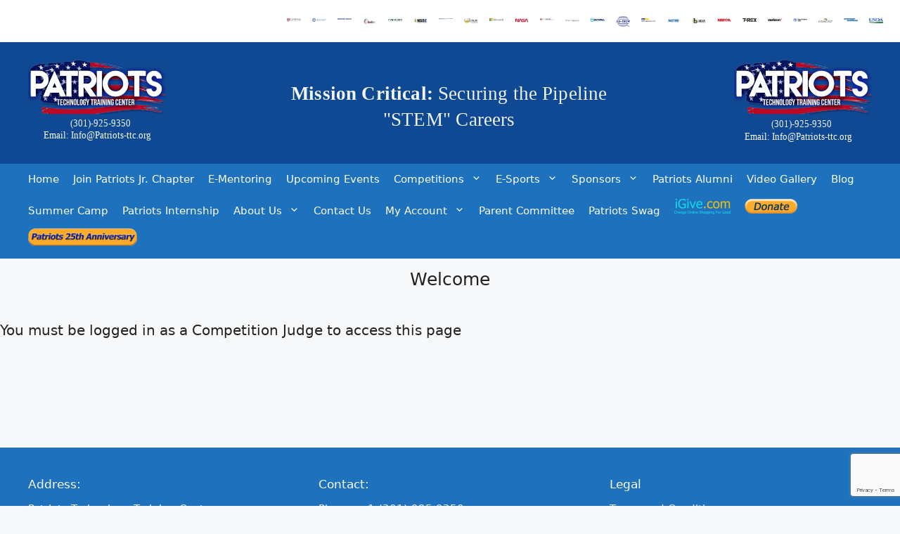

--- FILE ---
content_type: text/html; charset=UTF-8
request_url: https://www.patriots-ttc.org/video-scoring/
body_size: 48030
content:
<!DOCTYPE html>
<html lang="en-US">
<head>
	<meta charset="UTF-8"><link rel="preconnect" href="https://fonts.gstatic.com/" crossorigin />
	<meta name='robots' content='index, follow, max-image-preview:large, max-snippet:-1, max-video-preview:-1' />
<meta name="viewport" content="width=device-width, initial-scale=1">
	<!-- This site is optimized with the Yoast SEO plugin v25.6 - https://yoast.com/wordpress/plugins/seo/ -->
	<title>Video Scoring - Patriots Technology Training Center</title>
	<link rel="canonical" href="https://www.patriots-ttc.org/video-scoring/" />
	<meta property="og:locale" content="en_US" />
	<meta property="og:type" content="article" />
	<meta property="og:title" content="Video Scoring - Patriots Technology Training Center" />
	<meta property="og:url" content="https://www.patriots-ttc.org/video-scoring/" />
	<meta property="og:site_name" content="Patriots Technology Training Center" />
	<meta property="article:publisher" content="https://www.facebook.com/patriotsttc/" />
	<meta property="article:modified_time" content="2022-05-26T19:53:53+00:00" />
	<meta name="twitter:card" content="summary_large_image" />
	<meta name="twitter:site" content="@patriots_tech" />
	<script type="application/ld+json" class="yoast-schema-graph">{"@context":"https://schema.org","@graph":[{"@type":"WebPage","@id":"https://www.patriots-ttc.org/video-scoring/","url":"https://www.patriots-ttc.org/video-scoring/","name":"Video Scoring - Patriots Technology Training Center","isPartOf":{"@id":"https://www.patriots-ttc.org/#website"},"datePublished":"2022-05-26T19:35:50+00:00","dateModified":"2022-05-26T19:53:53+00:00","breadcrumb":{"@id":"https://www.patriots-ttc.org/video-scoring/#breadcrumb"},"inLanguage":"en-US","potentialAction":[{"@type":"ReadAction","target":["https://www.patriots-ttc.org/video-scoring/"]}]},{"@type":"BreadcrumbList","@id":"https://www.patriots-ttc.org/video-scoring/#breadcrumb","itemListElement":[{"@type":"ListItem","position":1,"name":"Home","item":"https://www.patriots-ttc.org/"},{"@type":"ListItem","position":2,"name":"Video Scoring"}]},{"@type":"WebSite","@id":"https://www.patriots-ttc.org/#website","url":"https://www.patriots-ttc.org/","name":"Patriots Technology Training Center","description":"EMPOWERING  STUDENTS THROUGH TECHNOLOGY","publisher":{"@id":"https://www.patriots-ttc.org/#organization"},"potentialAction":[{"@type":"SearchAction","target":{"@type":"EntryPoint","urlTemplate":"https://www.patriots-ttc.org/?s={search_term_string}"},"query-input":{"@type":"PropertyValueSpecification","valueRequired":true,"valueName":"search_term_string"}}],"inLanguage":"en-US"},{"@type":"Organization","@id":"https://www.patriots-ttc.org/#organization","name":"Patriots Technology Training Center","url":"https://www.patriots-ttc.org/","logo":{"@type":"ImageObject","inLanguage":"en-US","@id":"https://www.patriots-ttc.org/#/schema/logo/image/","url":"","contentUrl":"","caption":"Patriots Technology Training Center"},"image":{"@id":"https://www.patriots-ttc.org/#/schema/logo/image/"},"sameAs":["https://www.facebook.com/patriotsttc/","https://x.com/patriots_tech","https://www.instagram.com/patriots_pttc/","https://www.youtube.com/user/PatriotsTechnology/"]}]}</script>
	<!-- / Yoast SEO plugin. -->


<link rel='dns-prefetch' href='//fonts.googleapis.com' />
<link rel='dns-prefetch' href='//cdn.openshareweb.com' />
<link rel='dns-prefetch' href='//cdn.shareaholic.net' />
<link rel='dns-prefetch' href='//www.shareaholic.net' />
<link rel='dns-prefetch' href='//analytics.shareaholic.com' />
<link rel='dns-prefetch' href='//recs.shareaholic.com' />
<link rel='dns-prefetch' href='//partner.shareaholic.com' />
<link rel="alternate" type="application/rss+xml" title="Patriots Technology Training Center &raquo; Feed" href="https://www.patriots-ttc.org/feed/" />
<link rel="alternate" type="application/rss+xml" title="Patriots Technology Training Center &raquo; Comments Feed" href="https://www.patriots-ttc.org/comments/feed/" />
<link rel="alternate" title="oEmbed (JSON)" type="application/json+oembed" href="https://www.patriots-ttc.org/wp-json/oembed/1.0/embed?url=https%3A%2F%2Fwww.patriots-ttc.org%2Fvideo-scoring%2F" />
<link rel="alternate" title="oEmbed (XML)" type="text/xml+oembed" href="https://www.patriots-ttc.org/wp-json/oembed/1.0/embed?url=https%3A%2F%2Fwww.patriots-ttc.org%2Fvideo-scoring%2F&#038;format=xml" />
<!-- Shareaholic - https://www.shareaholic.com -->
<link rel='preload' href='//cdn.shareaholic.net/assets/pub/shareaholic.js' as='script'/>
<script data-no-minify='1' data-cfasync='false'>
_SHR_SETTINGS = {"endpoints":{"local_recs_url":"https:\/\/www.patriots-ttc.org\/wp-admin\/admin-ajax.php?action=shareaholic_permalink_related","ajax_url":"https:\/\/www.patriots-ttc.org\/wp-admin\/admin-ajax.php"},"site_id":"40280387d5c0c0eaf0f58768ef8e852f","url_components":{"year":"2022","monthnum":"05","day":"26","hour":"15","minute":"35","second":"50","post_id":"4484","postname":"video-scoring","category":"uncategorized"}};
</script>
<script data-no-minify='1' data-cfasync='false' src='//cdn.shareaholic.net/assets/pub/shareaholic.js' data-shr-siteid='40280387d5c0c0eaf0f58768ef8e852f' async ></script>

<!-- Shareaholic Content Tags -->
<meta name='shareaholic:site_name' content='Patriots Technology Training Center' />
<meta name='shareaholic:language' content='en-US' />
<meta name='shareaholic:url' content='https://www.patriots-ttc.org/video-scoring/' />
<meta name='shareaholic:keywords' content='type:page' />
<meta name='shareaholic:article_published_time' content='2022-05-26T15:35:50-04:00' />
<meta name='shareaholic:article_modified_time' content='2022-05-26T15:53:53-04:00' />
<meta name='shareaholic:shareable_page' content='true' />
<meta name='shareaholic:article_visibility' content='private' />
<meta name='shareaholic:article_author_name' content='Michael' />
<meta name='shareaholic:site_id' content='40280387d5c0c0eaf0f58768ef8e852f' />
<meta name='shareaholic:wp_version' content='9.7.13' />

<!-- Shareaholic Content Tags End -->
<style id='wp-img-auto-sizes-contain-inline-css'>
img:is([sizes=auto i],[sizes^="auto," i]){contain-intrinsic-size:3000px 1500px}
/*# sourceURL=wp-img-auto-sizes-contain-inline-css */
</style>
<style id="litespeed-ccss">ul{box-sizing:border-box}:root{--wp--preset--font-size--normal:16px;--wp--preset--font-size--huge:42px}.aligncenter{clear:both}.screen-reader-text{border:0;clip:rect(1px,1px,1px,1px);-webkit-clip-path:inset(50%);clip-path:inset(50%);height:1px;margin:-1px;overflow:hidden;padding:0;position:absolute;width:1px;word-wrap:normal!important}.screen-reader-text{border:0;clip:rect(1px,1px,1px,1px);-webkit-clip-path:inset(50%);clip-path:inset(50%);height:1px;margin:-1px;overflow:hidden;overflow-wrap:normal!important;word-wrap:normal!important;padding:0;position:absolute!important;width:1px}body{--wp--preset--color--black:#000;--wp--preset--color--cyan-bluish-gray:#abb8c3;--wp--preset--color--white:#fff;--wp--preset--color--pale-pink:#f78da7;--wp--preset--color--vivid-red:#cf2e2e;--wp--preset--color--luminous-vivid-orange:#ff6900;--wp--preset--color--luminous-vivid-amber:#fcb900;--wp--preset--color--light-green-cyan:#7bdcb5;--wp--preset--color--vivid-green-cyan:#00d084;--wp--preset--color--pale-cyan-blue:#8ed1fc;--wp--preset--color--vivid-cyan-blue:#0693e3;--wp--preset--color--vivid-purple:#9b51e0;--wp--preset--color--contrast:var(--contrast);--wp--preset--color--contrast-2:var(--contrast-2);--wp--preset--color--contrast-3:var(--contrast-3);--wp--preset--color--base:var(--base);--wp--preset--color--base-2:var(--base-2);--wp--preset--color--base-3:var(--base-3);--wp--preset--color--accent:var(--accent);--wp--preset--gradient--vivid-cyan-blue-to-vivid-purple:linear-gradient(135deg,rgba(6,147,227,1) 0%,#9b51e0 100%);--wp--preset--gradient--light-green-cyan-to-vivid-green-cyan:linear-gradient(135deg,#7adcb4 0%,#00d082 100%);--wp--preset--gradient--luminous-vivid-amber-to-luminous-vivid-orange:linear-gradient(135deg,rgba(252,185,0,1) 0%,rgba(255,105,0,1) 100%);--wp--preset--gradient--luminous-vivid-orange-to-vivid-red:linear-gradient(135deg,rgba(255,105,0,1) 0%,#cf2e2e 100%);--wp--preset--gradient--very-light-gray-to-cyan-bluish-gray:linear-gradient(135deg,#eee 0%,#a9b8c3 100%);--wp--preset--gradient--cool-to-warm-spectrum:linear-gradient(135deg,#4aeadc 0%,#9778d1 20%,#cf2aba 40%,#ee2c82 60%,#fb6962 80%,#fef84c 100%);--wp--preset--gradient--blush-light-purple:linear-gradient(135deg,#ffceec 0%,#9896f0 100%);--wp--preset--gradient--blush-bordeaux:linear-gradient(135deg,#fecda5 0%,#fe2d2d 50%,#6b003e 100%);--wp--preset--gradient--luminous-dusk:linear-gradient(135deg,#ffcb70 0%,#c751c0 50%,#4158d0 100%);--wp--preset--gradient--pale-ocean:linear-gradient(135deg,#fff5cb 0%,#b6e3d4 50%,#33a7b5 100%);--wp--preset--gradient--electric-grass:linear-gradient(135deg,#caf880 0%,#71ce7e 100%);--wp--preset--gradient--midnight:linear-gradient(135deg,#020381 0%,#2874fc 100%);--wp--preset--duotone--dark-grayscale:url('#wp-duotone-dark-grayscale');--wp--preset--duotone--grayscale:url('#wp-duotone-grayscale');--wp--preset--duotone--purple-yellow:url('#wp-duotone-purple-yellow');--wp--preset--duotone--blue-red:url('#wp-duotone-blue-red');--wp--preset--duotone--midnight:url('#wp-duotone-midnight');--wp--preset--duotone--magenta-yellow:url('#wp-duotone-magenta-yellow');--wp--preset--duotone--purple-green:url('#wp-duotone-purple-green');--wp--preset--duotone--blue-orange:url('#wp-duotone-blue-orange');--wp--preset--font-size--small:13px;--wp--preset--font-size--medium:20px;--wp--preset--font-size--large:36px;--wp--preset--font-size--x-large:42px}[class*=" icon-esf"]:before{font-family:esf-custom-icons!important;font-style:normal!important;font-weight:400!important;font-variant:normal!important;text-transform:none!important;speak:none;line-height:1;-webkit-font-smoothing:antialiased;-moz-osx-font-smoothing:grayscale}.icon-esf-facebook:before{content:"\e001"}.icon-esf-twitter:before{content:"\e002"}.icon-esf-linkedin:before{content:"\e003"}.efbl-fullwidth-skin .efbl-thumbnail-wrapper .efbl-post-footer .esf-share-wrapper .esf-social-share button a i,.efbl-fullwidth-skin .efbl-thumbnail-wrapper .efbl-post-footer .esf-share-wrapper .esf-social-share button a,.efbl_header .efbl_header_inner_wrap .efbl_header_content .efbl_header_meta,.efbl_header .efbl_header_inner_wrap{display:flex!important}.efbl_header .efbl_header_inner_wrap .efbl_header_content .efbl_header_meta{flex-wrap:wrap!important}.efbl-fullwidth-skin .efbl-thumbnail-wrapper .efbl-post-footer .esf-share-wrapper .esf-social-share button a,.efbl_header .efbl_header_inner_wrap .efbl_header_content .efbl_header_meta{align-items:center!important}.efbl_header{padding:10px 0;margin-bottom:10px}.efbl_header .efbl_header_inner_wrap .efbl_header_img{min-width:60px;max-width:60px;padding-right:15px}.efbl_header .efbl_header_inner_wrap .efbl_header_img img{width:100%}.efbl_header .efbl_header_inner_wrap .efbl_header_content .efbl_header_meta{margin-bottom:10px}.efbl_header .efbl_header_inner_wrap .efbl_header_content .efbl_header_meta .efbl_header_title{padding-right:15px}.efbl_header .efbl_header_inner_wrap .efbl_header_content .efbl_header_meta .efbl_header_title h4{margin:0;font-size:inherit}@media (max-width:991px){.efbl_header .efbl_header_inner_wrap .efbl_header_content .efbl_header_meta .efbl_header_title{width:100%;max-width:100%;min-width:100%;padding-right:0;margin-bottom:5px}}.efbl-fullwidth-skin .efbl-thumbnail-wrapper .efbl-post-footer .esf-share-wrapper .esf-social-share{display:none;position:absolute;right:0;bottom:46px;background:#343a40;color:#dee2e6;border-radius:3px;white-space:nowrap;padding-left:5px;padding-right:5px}.efbl-fullwidth-skin .efbl-thumbnail-wrapper .efbl-post-footer .esf-share-wrapper .esf-social-share button{padding:0;outline:none!important;border:none;background:0 0;text-decoration:none!important}.efbl-fullwidth-skin .efbl-thumbnail-wrapper .efbl-post-footer .esf-share-wrapper .esf-social-share button a{text-decoration:none!important;font-size:14px;padding:10px 5px;color:#ccc;line-height:1.25}.efbl-fullwidth-skin .efbl-feed-content .efbl_link_text{font-size:14px;color:#343a40}.efbl-fullwidth-skin .efbl-feed-content .efbl_link_text>*{font-size:14px}@media (max-width:575px){.efbl-fullwidth-skin .efbl-thumbnail-wrapper .efbl-post-footer .esf-share-wrapper .esf-social-share{bottom:37px}}html body .efbl_feed_wraper .shared_story .efbl_link_text{border:1px solid #ccc;background:#f9f9f9;padding:10px;padding-bottom:5px;margin-left:0}.efbl_load_more_btns_wrap .efbl_feed_btns_holder .efbl_loading_text,.efbl_load_more_btns_wrap .efbl_feed_btns_holder .efbl_no_load_more_text{background:#343a40;color:#fff;font-size:15px;margin:0 auto;text-decoration:none;display:inline-block;line-height:40px;padding:0 20px;border-radius:3px}.efbl_load_more_btns_wrap .efbl_load_more_btn:not(.loading):not(.no-more) .efbl_no_load_more_text{display:none}.efbl_load_more_btns_wrap .efbl_load_more_btn:not(.loading):not(.no-more) .efbl_loading_text{display:none}html body .efbl_feed_wraper .efbl_header{width:100%;background:#fff;padding:15px 10px;background:#fff}html body .efbl_feed_wraper .efbl_header .efbl_header_inner_wrap .efbl_header_content{display:flex;flex-wrap:wrap}html body .efbl_feed_wraper .efbl_header .efbl_header_inner_wrap .efbl_header_content .efbl_header_meta{margin-bottom:0}.efbl_feed_wraper.efbl_skin_1259 .efbl_header{background:#1e72bd;color:#fff;box-shadow:none;border-color:#1a65af;border-style:solid;border-top-width:1px;border-bottom-width:1px;border-left-width:1px;border-right-width:1px}.efbl_feed_wraper.efbl_skin_1259 .efbl_header .efbl_header_inner_wrap .efbl_header_img img{border-radius:50%}.sp-lcpro-clear{clear:both}.sp_lcp_thumb{width:auto}.sp-lcpro-clear{clear:both}.sp-logo-carousel-pro-section *{box-sizing:border-box}img.sp_lcp_thumb{max-width:100%;height:auto}.text-center{text-align:center}.sp-lcp-item-border{display:flex;flex-direction:column}div.sp-logo-carousel-pro-section .sp-logo-carousel-pro-area .sp-lcp-item .sp-lcp-item-border .sp-lcp-logo-wrapper{overflow:hidden}div.sp-logo-carousel-pro-section .sp-logo-carousel-pro-area .sp-lcp-item .sp-lcp-item-border .sp-lcp-logo-wrapper{position:relative;z-index:2}div.sp-logo-carousel-pro-section .sp-logo-carousel-pro-area .sp-lcp-item .sp-lcp-item-border{position:relative;overflow:hidden}div.sp-logo-carousel-pro-section .sp-logo-carousel-pro-area .sp-lcp-item{position:relative;outline:0;line-height:0;box-sizing:border-box}.sp-logo-carousel-pro-section .sp-logo-carousel-pro-area.mode_ticker .sp-lcp-logo-wrapper{backdrop-filter:blur(0)}div.sp-logo-carousel-pro-section .sp-logo-carousel-pro-area .sp-lcp-item img{-webkit-border-radius:0;-moz-border-radius:0;border-radius:0;box-shadow:0 0;display:block;margin:0 auto;max-width:100%}.sp-lcpro-modal-logo-content img,div.sp-logo-carousel-pro-section.layout-carousel .sp-logo-carousel-pro-area .sp-lcp-item img{display:inline-block;max-width:100%;height:auto}.sp-lcp-tooltip-conf{display:none}.remodal,[data-remodal-id]{display:none}.remodal{position:relative;outline:0;-webkit-text-size-adjust:100%;-ms-text-size-adjust:100%;text-size-adjust:100%}.remodal{box-sizing:border-box;width:100%;margin-bottom:10px;padding:35px;-webkit-transform:translate3d(0,0,0);transform:translate3d(0,0,0);color:#2b2e38;background:#fff}.remodal{vertical-align:middle}.remodal-close{position:absolute;top:0;right:0;display:block;overflow:visible;width:35px;height:35px;margin:0;padding:0;text-decoration:none;color:#95979c;border:0;outline:0;background:0 0}.remodal-close:before{font-family:Arial,"Helvetica CY","Nimbus Sans L",sans-serif!important;font-size:25px;line-height:35px;position:absolute;top:0;left:0;display:block;width:35px;content:"d7";text-align:center}.remodal-close::-moz-focus-inner{padding:0;border:0}@media only screen and (min-width:641px){.remodal{max-width:700px}}.mwznb-widget input{font-size:13px;color:#000;outline:none;resize:none;width:100%;float:left;padding:5px;border:1px solid #d4d0ba;font-family:inherit}:root{--woocommerce:#a46497;--wc-green:#7ad03a;--wc-red:#a00;--wc-orange:#ffba00;--wc-blue:#2ea2cc;--wc-primary:#a46497;--wc-primary-text:#fff;--wc-secondary:#ebe9eb;--wc-secondary-text:#515151;--wc-highlight:#77a464;--wc-highligh-text:#fff;--wc-content-bg:#fff;--wc-subtext:#767676}@media only screen and (max-width:768px){:root{--woocommerce:#a46497;--wc-green:#7ad03a;--wc-red:#a00;--wc-orange:#ffba00;--wc-blue:#2ea2cc;--wc-primary:#a46497;--wc-primary-text:#fff;--wc-secondary:#ebe9eb;--wc-secondary-text:#515151;--wc-highlight:#77a464;--wc-highligh-text:#fff;--wc-content-bg:#fff;--wc-subtext:#767676}}:root{--woocommerce:#a46497;--wc-green:#7ad03a;--wc-red:#a00;--wc-orange:#ffba00;--wc-blue:#2ea2cc;--wc-primary:#a46497;--wc-primary-text:#fff;--wc-secondary:#ebe9eb;--wc-secondary-text:#515151;--wc-highlight:#77a464;--wc-highligh-text:#fff;--wc-content-bg:#fff;--wc-subtext:#767676}.screen-reader-text{clip:rect(1px,1px,1px,1px);height:1px;overflow:hidden;position:absolute!important;width:1px;word-wrap:normal!important}@-ms-viewport{width:device-width}html{box-sizing:border-box;-ms-overflow-style:scrollbar}*,*:before,*:after{box-sizing:inherit}.text-center{text-align:center}.text-center{text-align:center}.top-bar{font-weight:400;text-transform:none;font-size:13px}.top-bar .inside-top-bar{display:flex;align-items:center;flex-wrap:wrap}.top-bar .inside-top-bar .widget{padding:0;display:inline-block;margin-bottom:0}.top-bar .widget{margin:0 10px}.inside-top-bar{padding:10px 40px}div.top-bar .widget{margin-bottom:0}.top-bar-align-right .widget{margin-right:0}.top-bar-align-right .widget:first-child{margin-left:auto}@media (max-width:768px){.top-bar .inside-top-bar{justify-content:center}.top-bar .inside-top-bar>.widget{order:1;margin:0 10px}.top-bar .inside-top-bar:first-child{margin-left:auto}.top-bar .inside-top-bar:last-child{margin-right:auto}}body,h1,h2,h3,h4,h6,html,li,p,textarea,ul{margin:0;padding:0;border:0}html{font-family:sans-serif;-webkit-text-size-adjust:100%;-ms-text-size-adjust:100%;-webkit-font-smoothing:antialiased;-moz-osx-font-smoothing:grayscale}main{display:block}html{box-sizing:border-box}*,:after,:before{box-sizing:inherit}button,input,textarea{font-family:inherit;font-size:100%;margin:0}::-moz-focus-inner{border-style:none;padding:0}:-moz-focusring{outline:1px dotted ButtonText}body,button,input,textarea{font-family:-apple-system,system-ui,BlinkMacSystemFont,"Segoe UI",Helvetica,Arial,sans-serif,"Apple Color Emoji","Segoe UI Emoji","Segoe UI Symbol";font-weight:400;text-transform:none;font-size:17px;line-height:1.5}p{margin-bottom:1.5em}h1,h2,h3,h4,h6{font-family:inherit;font-size:100%;font-style:inherit;font-weight:inherit}table,td{border:1px solid rgba(0,0,0,.1)}table{border-collapse:separate;border-spacing:0;border-width:1px 0 0 1px;margin:0 0 1.5em;width:100%}td{padding:8px}td{border-width:0 1px 1px 0}h1{font-size:42px;margin-bottom:20px;line-height:1.2em;font-weight:400;text-transform:none}h2{font-size:35px;margin-bottom:20px;line-height:1.2em;font-weight:400;text-transform:none}h3{font-size:29px;margin-bottom:20px;line-height:1.2em;font-weight:400;text-transform:none}h4{font-size:24px}h4,h6{margin-bottom:20px}ul{margin:0 0 1.5em 3em}ul{list-style:disc}li>ul{margin-bottom:0;margin-left:1.5em}b,strong{font-weight:700}em,i{font-style:italic}sup{font-size:75%;height:0;line-height:0;position:relative;vertical-align:baseline}sup{bottom:1ex}table{margin:0 0 1.5em;width:100%}img{height:auto;max-width:100%}button,input[type=submit]{background:#55555e;color:#fff;border:1px solid transparent;-webkit-appearance:button;padding:10px 20px}input[type=email],input[type=text],textarea{border:1px solid;border-radius:0;padding:10px 15px;max-width:100%}textarea{width:100%}a{text-decoration:none}.aligncenter{clear:both;display:block;margin:0 auto}.size-full{max-width:100%;height:auto}.screen-reader-text{border:0;clip:rect(1px,1px,1px,1px);-webkit-clip-path:inset(50%);clip-path:inset(50%);height:1px;margin:-1px;overflow:hidden;padding:0;position:absolute!important;width:1px;word-wrap:normal!important}.main-navigation{z-index:100;padding:0;clear:both;display:block}.main-navigation a{display:block;text-decoration:none;font-weight:400;text-transform:none;font-size:15px}.main-navigation ul{list-style:none;margin:0;padding-left:0}.main-navigation .main-nav ul li a{padding-left:20px;padding-right:20px;line-height:60px}.inside-navigation{position:relative}.main-navigation .inside-navigation{display:flex;align-items:center;flex-wrap:wrap;justify-content:space-between}.main-navigation .main-nav>ul{display:flex;flex-wrap:wrap;align-items:center}.main-navigation li{position:relative}.main-navigation ul ul{display:block;box-shadow:1px 1px 0 rgba(0,0,0,.1);float:left;position:absolute;left:-99999px;opacity:0;z-index:99999;width:200px;text-align:left;top:auto;height:0;overflow:hidden}.main-navigation ul ul a{display:block}.main-navigation ul ul li{width:100%}.main-navigation .main-nav ul ul li a{line-height:normal;padding:10px 20px;font-size:14px}.main-navigation .main-nav ul li.menu-item-has-children>a{padding-right:0;position:relative}.menu-item-has-children .dropdown-menu-toggle{display:inline-block;height:100%;clear:both;padding-right:20px;padding-left:10px}.site-header{position:relative}.inside-header{padding:20px 40px}.site-logo{display:inline-block;max-width:100%}.site-header .header-image{vertical-align:middle}.inside-header{display:flex;align-items:center}.header-aligned-center:not([class*=nav-float-]) .inside-header{justify-content:center;flex-direction:column;text-align:center}.entry-content:not(:first-child){margin-top:2em}.entry-header,.site-content{word-wrap:break-word}.entry-title{margin-bottom:0}.widget-area .widget{padding:40px}.sidebar .widget :last-child{margin-bottom:0}.widget ul{margin:0}.widget ul li{list-style-type:none;position:relative;margin-bottom:.5em}.site-content{display:flex}.grid-container{margin-left:auto;margin-right:auto;max-width:1200px}.sidebar .widget,.site-main>*{margin-bottom:20px}.separate-containers .inside-article{padding:40px}.separate-containers .site-main{margin:20px}.separate-containers .inside-left-sidebar,.separate-containers .inside-right-sidebar{margin-top:20px;margin-bottom:20px}.separate-containers .site-main>:last-child{margin-bottom:0}.both-sidebars .is-left-sidebar{order:-10}.both-sidebars .is-right-sidebar{order:10}.gp-icon{display:inline-flex;align-self:center}.gp-icon svg{height:1em;width:1em;top:.125em;position:relative;fill:currentColor}.icon-menu-bars svg:nth-child(2){display:none}.container.grid-container{width:auto}.menu-toggle{display:none}.menu-toggle{padding:0 20px;line-height:60px;margin:0;font-weight:400;text-transform:none;font-size:15px}.menu-toggle .mobile-menu{padding-left:3px}.menu-toggle .gp-icon+.mobile-menu{padding-left:9px}button.menu-toggle{background-color:transparent;flex-grow:1;border:0;text-align:center}@media (max-width:768px){.inside-header{flex-direction:column;text-align:center}.site-content{flex-direction:column}.container .site-content .content-area{width:auto}.is-left-sidebar.sidebar,.is-right-sidebar.sidebar{width:auto;order:initial}.is-left-sidebar+.is-right-sidebar .inside-right-sidebar{margin-top:0}#main{margin-left:0;margin-right:0}body:not(.no-sidebar) #main{margin-bottom:0}}body{background-color:#f7f8f9;color:#222}a{color:#1e73be}.grid-container{max-width:1370px}.site-header .header-image{width:1200px}:root{--contrast:#222;--contrast-2:#575760;--contrast-3:#b2b2be;--base:#f0f0f0;--base-2:#f7f8f9;--base-3:#fff;--accent:#1e73be}body,button,input,textarea{font-family:-apple-system,system-ui,BlinkMacSystemFont,"Segoe UI",Helvetica,Arial,sans-serif,"Apple Color Emoji","Segoe UI Emoji","Segoe UI Symbol"}body{line-height:1.5}.main-navigation .main-nav ul ul li a{font-size:14px}.sidebar .widget{font-size:15px}h1{font-size:29px}h2{font-size:25px}h3{font-size:20px}h4{font-size:18px}@media (max-width:768px){h1{font-size:31px}h2{font-size:27px}h3{font-size:24px}h4{font-size:22px}}.top-bar{background-color:#fff;color:#fff}.top-bar a{color:#1e73be}.site-header{background-color:#104993;color:#020202}.main-navigation,.main-navigation ul ul{background-color:#1e72bd}.main-navigation .main-nav ul li a,.main-navigation .menu-toggle{color:#fff}.main-navigation ul ul{background-color:#fff}.main-navigation .main-nav ul ul li a{color:#515151}.separate-containers .inside-article{background-color:#fff}.sidebar .widget{background-color:#fff}input[type=text],input[type=email],textarea{color:#666;background-color:#fafafa;border-color:#ccc}button,input[type=submit]{color:#fff;background-color:#1b6bc6}.inside-top-bar{padding:10px}.nav-below-header .main-navigation .inside-navigation.grid-container{padding:0 30px}.sidebar .widget,.site-main>*{margin-bottom:15px}.separate-containers .site-main{margin:15px}.separate-containers .inside-right-sidebar,.separate-containers .inside-left-sidebar{margin-top:15px;margin-bottom:15px}.main-navigation .main-nav ul li a,.menu-toggle{padding-left:10px;padding-right:10px;line-height:45px}.main-navigation .main-nav ul ul li a{padding:10px}.menu-item-has-children .dropdown-menu-toggle{padding-right:10px}@media (max-width:768px){.separate-containers .inside-article{padding:30px}.inside-top-bar{padding-right:30px;padding-left:30px}.inside-header{padding-right:30px;padding-left:30px}.widget-area .widget{padding-top:30px;padding-right:30px;padding-bottom:30px;padding-left:30px}}.is-right-sidebar{width:20%}.is-left-sidebar{width:20%}.site-content .content-area{width:60%}@media (max-width:800px){.main-navigation .menu-toggle{display:block}.main-navigation ul,.main-navigation:not(.slideout-navigation):not(.toggled) .main-nav>ul{display:none}}.elementor-column-gap-default>.elementor-row>.elementor-column>.elementor-element-populated>.elementor-widget-wrap{padding:10px}@media (max-width:767px){.elementor-column{width:100%}}.screen-reader-text{position:absolute;top:-10000em;width:1px;height:1px;margin:-1px;padding:0;overflow:hidden;clip:rect(0,0,0,0);border:0}.elementor-clearfix:after{content:"";display:block;clear:both;width:0;height:0}.elementor{-webkit-hyphens:manual;-ms-hyphens:manual;hyphens:manual}.elementor *,.elementor :after,.elementor :before{-webkit-box-sizing:border-box;box-sizing:border-box}.elementor a{-webkit-box-shadow:none;box-shadow:none;text-decoration:none}.elementor-element{--flex-direction:initial;--flex-wrap:initial;--justify-content:initial;--align-items:initial;--align-content:initial;--gap:initial;--flex-basis:initial;--flex-grow:initial;--flex-shrink:initial;--order:initial;--align-self:initial;-webkit-box-orient:vertical;-webkit-box-direction:normal;-ms-flex-direction:var(--flex-direction);flex-direction:var(--flex-direction);-ms-flex-wrap:var(--flex-wrap);flex-wrap:var(--flex-wrap);-webkit-box-pack:var(--justify-content);-ms-flex-pack:var(--justify-content);justify-content:var(--justify-content);-webkit-box-align:var(--align-items);-ms-flex-align:var(--align-items);align-items:var(--align-items);-ms-flex-line-pack:var(--align-content);align-content:var(--align-content);gap:var(--gap);-ms-flex-preferred-size:var(--flex-basis);flex-basis:var(--flex-basis);-webkit-box-flex:var(--flex-grow);-ms-flex-positive:var(--flex-grow);flex-grow:var(--flex-grow);-ms-flex-negative:var(--flex-shrink);flex-shrink:var(--flex-shrink);-webkit-box-ordinal-group:var(--order);-ms-flex-order:var(--order);order:var(--order);-ms-flex-item-align:var(--align-self);align-self:var(--align-self)}.elementor-align-center{text-align:center}@media (max-width:1024px){.elementor-tablet-align-center{text-align:center}}:root{--page-title-display:block}h1.entry-title{display:var(--page-title-display)}.elementor-section{position:relative}.elementor-section .elementor-container{display:-webkit-box;display:-ms-flexbox;display:flex;margin-right:auto;margin-left:auto;position:relative}@media (max-width:1024px){.elementor-section .elementor-container{-ms-flex-wrap:wrap;flex-wrap:wrap}}.elementor-section.elementor-section-boxed>.elementor-container{max-width:1140px}.elementor-row{width:100%;display:-webkit-box;display:-ms-flexbox;display:flex}@media (max-width:1024px){.elementor-row{-ms-flex-wrap:wrap;flex-wrap:wrap}}.elementor-widget-wrap{position:relative;width:100%;-ms-flex-wrap:wrap;flex-wrap:wrap;-ms-flex-line-pack:start;align-content:flex-start}.elementor:not(.elementor-bc-flex-widget) .elementor-widget-wrap{display:-webkit-box;display:-ms-flexbox;display:flex}.elementor-widget-wrap>.elementor-element{width:100%}.elementor-widget{position:relative}.elementor-widget:not(:last-child){margin-bottom:20px}.elementor-column{min-height:1px}.elementor-column,.elementor-column-wrap{position:relative;display:-webkit-box;display:-ms-flexbox;display:flex}.elementor-column-wrap{width:100%}@media (min-width:768px){.elementor-column.elementor-col-100{width:100%}}@media (max-width:767px){.elementor-column{width:100%}}ul.elementor-icon-list-items.elementor-inline-items{display:-webkit-box;display:-ms-flexbox;display:flex;-ms-flex-wrap:wrap;flex-wrap:wrap}ul.elementor-icon-list-items.elementor-inline-items .elementor-inline-item{word-break:break-word}.elementor-form-fields-wrapper{display:-webkit-box;display:-ms-flexbox;display:flex;-ms-flex-wrap:wrap;flex-wrap:wrap}.elementor-form-fields-wrapper.elementor-labels-above .elementor-field-group>input,.elementor-form-fields-wrapper.elementor-labels-above .elementor-field-group>textarea{-ms-flex-preferred-size:100%;flex-basis:100%;max-width:100%}.elementor-field-group{-ms-flex-wrap:wrap;flex-wrap:wrap;-webkit-box-align:center;-ms-flex-align:center;align-items:center}.elementor-field-group.elementor-field-type-submit{-webkit-box-align:end;-ms-flex-align:end;align-items:flex-end}.elementor-field-group .elementor-field-textual{width:100%;max-width:100%;border:1px solid #818a91;background-color:transparent;color:#373a3c;vertical-align:middle;-webkit-box-flex:1;-ms-flex-positive:1;flex-grow:1}.elementor-field-group .elementor-field-textual::-webkit-input-placeholder{color:inherit;font-family:inherit;opacity:.6}.elementor-field-group .elementor-field-textual:-ms-input-placeholder{color:inherit;font-family:inherit;opacity:.6}.elementor-field-group .elementor-field-textual:-moz-placeholder,.elementor-field-group .elementor-field-textual::-moz-placeholder{color:inherit;font-family:inherit;opacity:.6}.elementor-field-group .elementor-field-textual::-ms-input-placeholder{color:inherit;font-family:inherit;opacity:.6}.elementor-field-textual{line-height:1.4;font-size:15px;min-height:40px;padding:5px 14px;border-radius:3px}.elementor-button-align-center .e-form__buttons,.elementor-button-align-center .elementor-field-type-submit{-webkit-box-pack:center;-ms-flex-pack:center;justify-content:center}.elementor-button-align-center .elementor-field-type-submit:not(.e-form__buttons__wrapper) .elementor-button{-ms-flex-preferred-size:initial;flex-basis:auto}.elementor-form .elementor-button{padding-top:0;padding-bottom:0;border:none}.elementor-form .elementor-button>span{display:-webkit-box;display:-ms-flexbox;display:flex;-webkit-box-pack:center;-ms-flex-pack:center;justify-content:center}.elementor-form .elementor-button.elementor-size-md{min-height:47px}.elementor-button{display:inline-block;line-height:1;background-color:#818a91;font-size:15px;padding:12px 24px;border-radius:3px;color:#fff;fill:#fff;text-align:center}.elementor-button:visited{color:#fff}.elementor-button-icon{-webkit-box-flex:0;-ms-flex-positive:0;flex-grow:0;-webkit-box-ordinal-group:6;-ms-flex-order:5;order:5}.elementor-button-text{-webkit-box-flex:1;-ms-flex-positive:1;flex-grow:1;-webkit-box-ordinal-group:11;-ms-flex-order:10;order:10;display:inline-block}.elementor-button.elementor-size-md{font-size:16px;padding:15px 30px;border-radius:4px}.elementor-button span{text-decoration:inherit}.elementor .elementor-element ul.elementor-icon-list-items{padding:0}.elementor-heading-title{padding:0;margin:0;line-height:1}.elementor-widget.elementor-icon-list--layout-inline .elementor-widget-container{overflow:hidden}.elementor-widget .elementor-icon-list-items.elementor-inline-items{margin-right:-8px;margin-left:-8px}.elementor-widget .elementor-icon-list-items.elementor-inline-items .elementor-icon-list-item{margin-right:8px;margin-left:8px}.elementor-widget .elementor-icon-list-items.elementor-inline-items .elementor-icon-list-item:after{width:auto;left:auto;right:auto;position:relative;height:100%;border-top:0;border-bottom:0;border-right:0;border-left-width:1px;border-style:solid;right:-8px}.elementor-widget .elementor-icon-list-items{list-style-type:none;margin:0;padding:0}.elementor-widget .elementor-icon-list-item{margin:0;padding:0;position:relative}.elementor-widget .elementor-icon-list-item:after{position:absolute;bottom:0;width:100%}.elementor-widget .elementor-icon-list-item{display:-webkit-box;display:-ms-flexbox;display:flex;-webkit-box-align:center;-ms-flex-align:center;align-items:center;font-size:inherit}.elementor-widget.elementor-align-center .elementor-icon-list-item{-webkit-box-pack:center;-ms-flex-pack:center;justify-content:center}.elementor-widget.elementor-align-center .elementor-icon-list-item:after{margin:auto}.elementor-widget.elementor-align-center .elementor-inline-items{-webkit-box-pack:center;-ms-flex-pack:center;justify-content:center}.elementor-widget:not(.elementor-align-right) .elementor-icon-list-item:after{left:0}.elementor-widget:not(.elementor-align-left) .elementor-icon-list-item:after{right:0}@media (min-width:-1px){.elementor-widget:not(.elementor-widescreen-align-right) .elementor-icon-list-item:after{left:0}.elementor-widget:not(.elementor-widescreen-align-left) .elementor-icon-list-item:after{right:0}}@media (max-width:-1px){.elementor-widget:not(.elementor-laptop-align-right) .elementor-icon-list-item:after{left:0}.elementor-widget:not(.elementor-laptop-align-left) .elementor-icon-list-item:after{right:0}}@media (max-width:-1px){.elementor-widget:not(.elementor-tablet_extra-align-right) .elementor-icon-list-item:after{left:0}.elementor-widget:not(.elementor-tablet_extra-align-left) .elementor-icon-list-item:after{right:0}}@media (max-width:1024px){.elementor-widget.elementor-tablet-align-center .elementor-icon-list-item{-webkit-box-pack:center;-ms-flex-pack:center;justify-content:center}.elementor-widget.elementor-tablet-align-center .elementor-icon-list-item:after{margin:auto}.elementor-widget.elementor-tablet-align-center .elementor-inline-items{-webkit-box-pack:center;-ms-flex-pack:center;justify-content:center}.elementor-widget:not(.elementor-tablet-align-right) .elementor-icon-list-item:after{left:0}.elementor-widget:not(.elementor-tablet-align-left) .elementor-icon-list-item:after{right:0}}@media (max-width:-1px){.elementor-widget:not(.elementor-mobile_extra-align-right) .elementor-icon-list-item:after{left:0}.elementor-widget:not(.elementor-mobile_extra-align-left) .elementor-icon-list-item:after{right:0}}@media (max-width:767px){.elementor-widget:not(.elementor-mobile-align-right) .elementor-icon-list-item:after{left:0}.elementor-widget:not(.elementor-mobile-align-left) .elementor-icon-list-item:after{right:0}}.elementor-kit-34{--e-global-color-primary:#6ec1e4;--e-global-color-secondary:#54595f;--e-global-color-text:#7a7a7a;--e-global-color-accent:#61ce70;--e-global-color-ca56914:#1e72bd;--e-global-typography-primary-font-family:"Roboto";--e-global-typography-primary-font-weight:600;--e-global-typography-secondary-font-family:"Roboto Slab";--e-global-typography-secondary-font-weight:400;--e-global-typography-text-font-family:"Roboto";--e-global-typography-text-font-weight:400;--e-global-typography-accent-font-family:"Roboto";--e-global-typography-accent-font-weight:500}.elementor-section.elementor-section-boxed>.elementor-container{max-width:1140px}.elementor-widget:not(:last-child){margin-bottom:20px}.elementor-element{--widgets-spacing:20px}h1.entry-title{display:var(--page-title-display)}@media (max-width:1024px){.elementor-section.elementor-section-boxed>.elementor-container{max-width:1024px}}@media (max-width:767px){.elementor-section.elementor-section-boxed>.elementor-container{max-width:767px}}[data-elementor-type=popup]:not(.elementor-edit-area){display:none}.elementor-icon-list-items .elementor-icon-list-item .elementor-icon-list-text{display:inline-block}.e-form__buttons{-ms-flex-wrap:wrap;flex-wrap:wrap}.e-form__buttons{display:-webkit-box;display:-ms-flexbox;display:flex}.elementor-form .elementor-button>span{display:-webkit-box;display:-ms-flexbox;display:flex;-webkit-box-pack:center;-ms-flex-pack:center;justify-content:center;-webkit-box-align:center;-ms-flex-align:center;align-items:center}.elementor-form .elementor-button .elementor-button-text{white-space:normal;-webkit-box-flex:0;-ms-flex-positive:0;flex-grow:0}.elementor-widget-heading .elementor-heading-title{color:var(--e-global-color-primary);font-family:var(--e-global-typography-primary-font-family),Sans-serif;font-weight:var(--e-global-typography-primary-font-weight)}.elementor-widget-text-editor{color:var(--e-global-color-text);font-family:var(--e-global-typography-text-font-family),Sans-serif;font-weight:var(--e-global-typography-text-font-weight)}.elementor-widget-icon-list .elementor-icon-list-item:not(:last-child):after{border-color:var(--e-global-color-text)}.elementor-widget-icon-list .elementor-icon-list-text{color:var(--e-global-color-secondary)}.elementor-widget-icon-list .elementor-icon-list-item>.elementor-icon-list-text{font-family:var(--e-global-typography-text-font-family),Sans-serif;font-weight:var(--e-global-typography-text-font-weight)}.elementor-widget-form .elementor-field-group>label{color:var(--e-global-color-text)}.elementor-widget-form .elementor-field-group>label{font-family:var(--e-global-typography-text-font-family),Sans-serif;font-weight:var(--e-global-typography-text-font-weight)}.elementor-widget-form .elementor-field-group .elementor-field{color:var(--e-global-color-text)}.elementor-widget-form .elementor-field-group .elementor-field{font-family:var(--e-global-typography-text-font-family),Sans-serif;font-weight:var(--e-global-typography-text-font-weight)}.elementor-widget-form .elementor-button{font-family:var(--e-global-typography-accent-font-family),Sans-serif;font-weight:var(--e-global-typography-accent-font-weight)}.elementor-widget-form .elementor-button[type=submit]{background-color:var(--e-global-color-accent)}.elementor-widget-form{--e-form-steps-indicator-inactive-primary-color:var(--e-global-color-text);--e-form-steps-indicator-active-primary-color:var(--e-global-color-accent);--e-form-steps-indicator-completed-primary-color:var(--e-global-color-accent);--e-form-steps-indicator-progress-color:var(--e-global-color-accent);--e-form-steps-indicator-progress-background-color:var(--e-global-color-text);--e-form-steps-indicator-progress-meter-color:var(--e-global-color-text)}.elementor-3069 .elementor-element.elementor-element-4a56eb69:not(.elementor-motion-effects-element-type-background){background-color:#51b172}.elementor-3069 .elementor-element.elementor-element-4a56eb69{border-style:solid;border-width:1px;border-color:var(--e-global-color-ca56914);box-shadow:0px 0px 10px 0px rgba(0,0,0,.5);margin-top:0;margin-bottom:0;padding:0}.elementor-3069 .elementor-element.elementor-element-4a56eb69{border-radius:0}.elementor-3069 .elementor-element.elementor-element-44bbfea5{margin-top:0;margin-bottom:0}.elementor-3069 .elementor-element.elementor-element-6f0082d8{text-align:center}.elementor-3069 .elementor-element.elementor-element-6f0082d8 .elementor-heading-title{color:#fff;font-family:"Nanum Gothic",Sans-serif;font-size:37px;font-weight:300;text-transform:uppercase;line-height:19px;letter-spacing:.87px}.elementor-3069 .elementor-element.elementor-element-5b9c1568 .elementor-icon-list-items.elementor-inline-items .elementor-icon-list-item{margin-right:calc(0px/2);margin-left:calc(0px/2)}.elementor-3069 .elementor-element.elementor-element-5b9c1568 .elementor-icon-list-items.elementor-inline-items{margin-right:calc(0px/2);margin-left:calc(0px/2)}body:not(.rtl) .elementor-3069 .elementor-element.elementor-element-5b9c1568 .elementor-icon-list-items.elementor-inline-items .elementor-icon-list-item:after{right:calc(0px/2)}.elementor-3069 .elementor-element.elementor-element-5b9c1568{--e-icon-list-icon-size:37px;--e-icon-list-icon-align:left;--e-icon-list-icon-margin:0 calc(var(--e-icon-list-icon-size,1em)*0.25) 0 0}.elementor-3069 .elementor-element.elementor-element-5b9c1568 .elementor-icon-list-text{padding-left:0}.elementor-3069 .elementor-element.elementor-element-574e8b3d{text-align:left;color:#fff;font-family:"Poppins",Sans-serif;font-size:14px;font-weight:400;line-height:22px;letter-spacing:.76px}.elementor-3069 .elementor-element.elementor-element-574e8b3d>.elementor-widget-container{margin:0 3%}.elementor-3069 .elementor-element.elementor-element-81ab41b .elementor-field-group{padding-right:calc(10px/2);padding-left:calc(10px/2);margin-bottom:10px}.elementor-3069 .elementor-element.elementor-element-81ab41b .elementor-form-fields-wrapper{margin-left:calc(-10px/2);margin-right:calc(-10px/2);margin-bottom:-10px}body .elementor-3069 .elementor-element.elementor-element-81ab41b .elementor-labels-above .elementor-field-group>label{padding-bottom:0}.elementor-3069 .elementor-element.elementor-element-81ab41b .elementor-field-group:not(.elementor-field-type-upload) .elementor-field:not(.elementor-select-wrapper){background-color:#fff}.elementor-3069 .elementor-element.elementor-element-81ab41b .elementor-button[type=submit]{background-color:var(--e-global-color-ca56914);color:#fff}.elementor-3069 .elementor-element.elementor-element-81ab41b .elementor-button{border-radius:21px;padding:0 20px}.elementor-3069 .elementor-element.elementor-element-81ab41b{--e-form-steps-indicators-spacing:20px;--e-form-steps-indicator-padding:30px;--e-form-steps-indicator-inactive-secondary-color:#fff;--e-form-steps-indicator-active-secondary-color:#fff;--e-form-steps-indicator-completed-secondary-color:#fff;--e-form-steps-divider-width:1px;--e-form-steps-divider-gap:10px}.elementor-3069 .elementor-element.elementor-element-81ab41b>.elementor-widget-container{margin:0 125px;padding:0}@media (max-width:1024px){.elementor-3069 .elementor-element.elementor-element-6f0082d8 .elementor-heading-title{font-size:14px}.elementor-3069 .elementor-element.elementor-element-5b9c1568 .elementor-icon-list-items.elementor-inline-items .elementor-icon-list-item{margin-right:calc(6px/2);margin-left:calc(6px/2)}.elementor-3069 .elementor-element.elementor-element-5b9c1568 .elementor-icon-list-items.elementor-inline-items{margin-right:calc(-6px/2);margin-left:calc(-6px/2)}body:not(.rtl) .elementor-3069 .elementor-element.elementor-element-5b9c1568 .elementor-icon-list-items.elementor-inline-items .elementor-icon-list-item:after{right:calc(-6px/2)}.elementor-3069 .elementor-element.elementor-element-5b9c1568{--e-icon-list-icon-size:16px}}@media (max-width:767px){.elementor-3069 .elementor-element.elementor-element-5b9c1568 .elementor-icon-list-items.elementor-inline-items .elementor-icon-list-item{margin-right:calc(6px/2);margin-left:calc(6px/2)}.elementor-3069 .elementor-element.elementor-element-5b9c1568 .elementor-icon-list-items.elementor-inline-items{margin-right:calc(-6px/2);margin-left:calc(-6px/2)}body:not(.rtl) .elementor-3069 .elementor-element.elementor-element-5b9c1568 .elementor-icon-list-items.elementor-inline-items .elementor-icon-list-item:after{right:calc(-6px/2)}.elementor-3069 .elementor-element.elementor-element-5b9c1568{--e-icon-list-icon-size:14px}.elementor-3069 .elementor-element.elementor-element-574e8b3d{font-size:12px}}.elementor-3042 .elementor-element.elementor-element-d9f2b79:not(.elementor-motion-effects-element-type-background){background-color:transparent;background-image:linear-gradient(180deg,var(--e-global-color-ca56914) 0%,var(--e-global-color-primary) 100%)}.elementor-3042 .elementor-element.elementor-element-83706fe>.elementor-widget-container{margin:-10px;padding:8px;border-style:groove}.elementor-2469 .elementor-element.elementor-element-7fc0139{text-align:center}.elementor-2469 .elementor-element.elementor-element-7fc0139 .elementor-heading-title{color:#000}.elementor-2469 .elementor-element.elementor-element-75d6489{color:#000;font-family:"Roboto",Sans-serif;font-weight:400}.elementor-1744 .elementor-element.elementor-element-c74df81:not(.elementor-motion-effects-element-type-background){background-color:var(--e-global-color-primary)}.elementor-1744 .elementor-element.elementor-element-c74df81{border-style:solid;border-width:1px;border-color:var(--e-global-color-ca56914);box-shadow:0px 0px 10px 0px rgba(0,0,0,.5);margin-top:0;margin-bottom:0;padding:0}.elementor-1744 .elementor-element.elementor-element-c74df81{border-radius:0}.elementor-1744 .elementor-element.elementor-element-3cbaa994{margin-top:0;margin-bottom:0}.elementor-1744 .elementor-element.elementor-element-5b640d65{text-align:center}.elementor-1744 .elementor-element.elementor-element-5b640d65 .elementor-heading-title{color:#fff;font-family:"Nanum Gothic",Sans-serif;font-size:37px;font-weight:300;text-transform:uppercase;line-height:19px;letter-spacing:.87px}.elementor-1744 .elementor-element.elementor-element-76f39f47 .elementor-icon-list-items.elementor-inline-items .elementor-icon-list-item{margin-right:calc(0px/2);margin-left:calc(0px/2)}.elementor-1744 .elementor-element.elementor-element-76f39f47 .elementor-icon-list-items.elementor-inline-items{margin-right:calc(0px/2);margin-left:calc(0px/2)}body:not(.rtl) .elementor-1744 .elementor-element.elementor-element-76f39f47 .elementor-icon-list-items.elementor-inline-items .elementor-icon-list-item:after{right:calc(0px/2)}.elementor-1744 .elementor-element.elementor-element-76f39f47{--e-icon-list-icon-size:37px;--e-icon-list-icon-align:left;--e-icon-list-icon-margin:0 calc(var(--e-icon-list-icon-size,1em)*0.25) 0 0}.elementor-1744 .elementor-element.elementor-element-76f39f47 .elementor-icon-list-text{padding-left:0}.elementor-1744 .elementor-element.elementor-element-75dd245c{text-align:left;color:#fff;font-family:"Poppins",Sans-serif;font-size:14px;font-weight:400;line-height:22px;letter-spacing:.76px}.elementor-1744 .elementor-element.elementor-element-75dd245c>.elementor-widget-container{margin:0 3%}@media (max-width:1024px){.elementor-1744 .elementor-element.elementor-element-5b640d65 .elementor-heading-title{font-size:14px}.elementor-1744 .elementor-element.elementor-element-76f39f47 .elementor-icon-list-items.elementor-inline-items .elementor-icon-list-item{margin-right:calc(6px/2);margin-left:calc(6px/2)}.elementor-1744 .elementor-element.elementor-element-76f39f47 .elementor-icon-list-items.elementor-inline-items{margin-right:calc(-6px/2);margin-left:calc(-6px/2)}body:not(.rtl) .elementor-1744 .elementor-element.elementor-element-76f39f47 .elementor-icon-list-items.elementor-inline-items .elementor-icon-list-item:after{right:calc(-6px/2)}.elementor-1744 .elementor-element.elementor-element-76f39f47{--e-icon-list-icon-size:16px}}@media (max-width:767px){.elementor-1744 .elementor-element.elementor-element-76f39f47 .elementor-icon-list-items.elementor-inline-items .elementor-icon-list-item{margin-right:calc(6px/2);margin-left:calc(6px/2)}.elementor-1744 .elementor-element.elementor-element-76f39f47 .elementor-icon-list-items.elementor-inline-items{margin-right:calc(-6px/2);margin-left:calc(-6px/2)}body:not(.rtl) .elementor-1744 .elementor-element.elementor-element-76f39f47 .elementor-icon-list-items.elementor-inline-items .elementor-icon-list-item:after{right:calc(-6px/2)}.elementor-1744 .elementor-element.elementor-element-76f39f47{--e-icon-list-icon-size:14px}.elementor-1744 .elementor-element.elementor-element-75dd245c{font-size:12px}}[class*=" icon-esf"]:before{font-family:esf-custom-icons!important;font-style:normal!important;font-weight:400!important;font-variant:normal!important;text-transform:none!important;speak:none;line-height:1;-webkit-font-smoothing:antialiased;-moz-osx-font-smoothing:grayscale}.icon-esf-facebook:before{content:"\e001"}.icon-esf-twitter:before{content:"\e002"}.icon-esf-linkedin:before{content:"\e003"}.sidebar .widget{border:3px solid rgba(30,114,189,.7);box-shadow:0 0 3px rgba(0,0,1,3);padding-left:10px;padding-right:10px;padding-top:10px;padding-bottom:10px}table{border:none;margin-bottom:2px}td{border:none}.efbl_link_text{display:none}.widget_easy_facebook_feed .efbl_header{display:none}div.sp-logo-carousel-pro-section div#sp-logo-carousel-pro628fd6b67d716 .sp-lcp-item img{opacity:1!important}div#sp-logo-carousel-pro628fd6b67d716.sp-logo-carousel-pro-area .sp-lcp-item .sp-lcp-item-border{padding:2px;background:0 0}.sp-lcpro-modal-logo-825 .sp-lcpro-modal-logo-content .lcpro-logo-title{margin:20px 0 15px;color:#2f2f2f;font-size:22px;font-family:Ubuntu;font-style:normal;font-weight:400;line-height:24px;letter-spacing:;text-transform:none;text-align:center}.sp-lcpro-modal-logo-825 .sp-lcpro-modal-logo-content .lcpro-description{color:#555;font-size:14px;font-family:Ubuntu;font-style:normal;font-weight:400;line-height:23px;letter-spacing:;text-transform:none;text-align:center}div#sp-logo-carousel-pro628fd6b67d716.sp-logo-carousel-pro-area .sp-lcp-item .sp-lcp-item-border{border:0 solid #ddd}div#sp-logo-carousel-pro628fd6b67d716.sp-logo-carousel-pro-area .sp-lcp-item .sp-lcp-item-border{border-radius:0;z-index:1;overflow:hidden}div#sp-logo-carousel-pro628fd6b67d716.sp-logo-carousel-pro-area .sp-lcp-item{margin:0;float:none!important;display:inline-block;vertical-align:middle}.sp-logo-carousel-pro-section.sp-lcpro-id-825{position:relative}#lcp-preloader-825{position:absolute;left:0;top:0;height:100%;width:100%;text-align:center;display:flex;align-items:center;justify-content:center;background:#fff;z-index:9999}.elementor-360 .elementor-element.elementor-element-c6b6787>.elementor-container{max-width:500px;text-align:left}.elementor-360 .elementor-element.elementor-element-c6b6787:not(.elementor-motion-effects-element-type-background){background-color:var(--e-global-color-ca56914)}.elementor-360 .elementor-element.elementor-element-c6b6787 a{color:#fff}.elementor-360 .elementor-element.elementor-element-37c93b6{color:#fff;font-family:"Roboto",Sans-serif;font-weight:400;line-height:1em}.elementor-360 .elementor-element.elementor-element-37c93b6>.elementor-widget-container{margin:0 -7px;padding:13px 0 13px 15px;background-color:#1e72bd}</style><script>WebFontConfig={google:{families:["Ubuntu:regular"]}};if ( typeof WebFont === "object" && typeof WebFont.load === "function" ) { WebFont.load( WebFontConfig ); }</script><script data-optimized="1" src="https://www.patriots-ttc.org/wp-content/plugins/litespeed-cache/assets/js/webfontloader.min.js"></script><script>!function(a){"use strict";var b=function(b,c,d){function e(a){return h.body?a():void setTimeout(function(){e(a)})}function f(){i.addEventListener&&i.removeEventListener("load",f),i.media=d||"all"}var g,h=a.document,i=h.createElement("link");if(c)g=c;else{var j=(h.body||h.getElementsByTagName("head")[0]).childNodes;g=j[j.length-1]}var k=h.styleSheets;i.rel="stylesheet",i.href=b,i.media="only x",e(function(){g.parentNode.insertBefore(i,c?g:g.nextSibling)});var l=function(a){for(var b=i.href,c=k.length;c--;)if(k[c].href===b)return a();setTimeout(function(){l(a)})};return i.addEventListener&&i.addEventListener("load",f),i.onloadcssdefined=l,l(f),i};"undefined"!=typeof exports?exports.loadCSS=b:a.loadCSS=b}("undefined"!=typeof global?global:this);!function(a){if(a.loadCSS){var b=loadCSS.relpreload={};if(b.support=function(){try{return a.document.createElement("link").relList.supports("preload")}catch(b){return!1}},b.poly=function(){for(var b=a.document.getElementsByTagName("link"),c=0;c<b.length;c++){var d=b[c];"preload"===d.rel&&"style"===d.getAttribute("as")&&(a.loadCSS(d.href,d,d.getAttribute("media")),d.rel=null)}},!b.support()){b.poly();var c=a.setInterval(b.poly,300);a.addEventListener&&a.addEventListener("load",function(){b.poly(),a.clearInterval(c)}),a.attachEvent&&a.attachEvent("onload",function(){a.clearInterval(c)})}}}(this);</script>
<link data-asynced="1" as="style" onload="this.onload=null;this.rel='stylesheet'"  rel='preload' id='wp-block-library-css' href='https://www.patriots-ttc.org/wp-includes/css/dist/block-library/style.min.css?ver=6.9' media='all' /><noscript><link rel='stylesheet' href='https://www.patriots-ttc.org/wp-includes/css/dist/block-library/style.min.css?ver=6.9' media='all' /></noscript>
<link data-asynced="1" as="style" onload="this.onload=null;this.rel='stylesheet'"  rel='preload' id='wc-blocks-style-css' href='https://www.patriots-ttc.org/wp-content/plugins/woocommerce/assets/client/blocks/wc-blocks.css?ver=wc-10.0.5' media='all' /><noscript><link rel='stylesheet' href='https://www.patriots-ttc.org/wp-content/plugins/woocommerce/assets/client/blocks/wc-blocks.css?ver=wc-10.0.5' media='all' /></noscript>
<style id='global-styles-inline-css'>
:root{--wp--preset--aspect-ratio--square: 1;--wp--preset--aspect-ratio--4-3: 4/3;--wp--preset--aspect-ratio--3-4: 3/4;--wp--preset--aspect-ratio--3-2: 3/2;--wp--preset--aspect-ratio--2-3: 2/3;--wp--preset--aspect-ratio--16-9: 16/9;--wp--preset--aspect-ratio--9-16: 9/16;--wp--preset--color--black: #000000;--wp--preset--color--cyan-bluish-gray: #abb8c3;--wp--preset--color--white: #ffffff;--wp--preset--color--pale-pink: #f78da7;--wp--preset--color--vivid-red: #cf2e2e;--wp--preset--color--luminous-vivid-orange: #ff6900;--wp--preset--color--luminous-vivid-amber: #fcb900;--wp--preset--color--light-green-cyan: #7bdcb5;--wp--preset--color--vivid-green-cyan: #00d084;--wp--preset--color--pale-cyan-blue: #8ed1fc;--wp--preset--color--vivid-cyan-blue: #0693e3;--wp--preset--color--vivid-purple: #9b51e0;--wp--preset--color--contrast: var(--contrast);--wp--preset--color--contrast-2: var(--contrast-2);--wp--preset--color--contrast-3: var(--contrast-3);--wp--preset--color--base: var(--base);--wp--preset--color--base-2: var(--base-2);--wp--preset--color--base-3: var(--base-3);--wp--preset--color--accent: var(--accent);--wp--preset--gradient--vivid-cyan-blue-to-vivid-purple: linear-gradient(135deg,rgb(6,147,227) 0%,rgb(155,81,224) 100%);--wp--preset--gradient--light-green-cyan-to-vivid-green-cyan: linear-gradient(135deg,rgb(122,220,180) 0%,rgb(0,208,130) 100%);--wp--preset--gradient--luminous-vivid-amber-to-luminous-vivid-orange: linear-gradient(135deg,rgb(252,185,0) 0%,rgb(255,105,0) 100%);--wp--preset--gradient--luminous-vivid-orange-to-vivid-red: linear-gradient(135deg,rgb(255,105,0) 0%,rgb(207,46,46) 100%);--wp--preset--gradient--very-light-gray-to-cyan-bluish-gray: linear-gradient(135deg,rgb(238,238,238) 0%,rgb(169,184,195) 100%);--wp--preset--gradient--cool-to-warm-spectrum: linear-gradient(135deg,rgb(74,234,220) 0%,rgb(151,120,209) 20%,rgb(207,42,186) 40%,rgb(238,44,130) 60%,rgb(251,105,98) 80%,rgb(254,248,76) 100%);--wp--preset--gradient--blush-light-purple: linear-gradient(135deg,rgb(255,206,236) 0%,rgb(152,150,240) 100%);--wp--preset--gradient--blush-bordeaux: linear-gradient(135deg,rgb(254,205,165) 0%,rgb(254,45,45) 50%,rgb(107,0,62) 100%);--wp--preset--gradient--luminous-dusk: linear-gradient(135deg,rgb(255,203,112) 0%,rgb(199,81,192) 50%,rgb(65,88,208) 100%);--wp--preset--gradient--pale-ocean: linear-gradient(135deg,rgb(255,245,203) 0%,rgb(182,227,212) 50%,rgb(51,167,181) 100%);--wp--preset--gradient--electric-grass: linear-gradient(135deg,rgb(202,248,128) 0%,rgb(113,206,126) 100%);--wp--preset--gradient--midnight: linear-gradient(135deg,rgb(2,3,129) 0%,rgb(40,116,252) 100%);--wp--preset--font-size--small: 13px;--wp--preset--font-size--medium: 20px;--wp--preset--font-size--large: 36px;--wp--preset--font-size--x-large: 42px;--wp--preset--spacing--20: 0.44rem;--wp--preset--spacing--30: 0.67rem;--wp--preset--spacing--40: 1rem;--wp--preset--spacing--50: 1.5rem;--wp--preset--spacing--60: 2.25rem;--wp--preset--spacing--70: 3.38rem;--wp--preset--spacing--80: 5.06rem;--wp--preset--shadow--natural: 6px 6px 9px rgba(0, 0, 0, 0.2);--wp--preset--shadow--deep: 12px 12px 50px rgba(0, 0, 0, 0.4);--wp--preset--shadow--sharp: 6px 6px 0px rgba(0, 0, 0, 0.2);--wp--preset--shadow--outlined: 6px 6px 0px -3px rgb(255, 255, 255), 6px 6px rgb(0, 0, 0);--wp--preset--shadow--crisp: 6px 6px 0px rgb(0, 0, 0);}:where(.is-layout-flex){gap: 0.5em;}:where(.is-layout-grid){gap: 0.5em;}body .is-layout-flex{display: flex;}.is-layout-flex{flex-wrap: wrap;align-items: center;}.is-layout-flex > :is(*, div){margin: 0;}body .is-layout-grid{display: grid;}.is-layout-grid > :is(*, div){margin: 0;}:where(.wp-block-columns.is-layout-flex){gap: 2em;}:where(.wp-block-columns.is-layout-grid){gap: 2em;}:where(.wp-block-post-template.is-layout-flex){gap: 1.25em;}:where(.wp-block-post-template.is-layout-grid){gap: 1.25em;}.has-black-color{color: var(--wp--preset--color--black) !important;}.has-cyan-bluish-gray-color{color: var(--wp--preset--color--cyan-bluish-gray) !important;}.has-white-color{color: var(--wp--preset--color--white) !important;}.has-pale-pink-color{color: var(--wp--preset--color--pale-pink) !important;}.has-vivid-red-color{color: var(--wp--preset--color--vivid-red) !important;}.has-luminous-vivid-orange-color{color: var(--wp--preset--color--luminous-vivid-orange) !important;}.has-luminous-vivid-amber-color{color: var(--wp--preset--color--luminous-vivid-amber) !important;}.has-light-green-cyan-color{color: var(--wp--preset--color--light-green-cyan) !important;}.has-vivid-green-cyan-color{color: var(--wp--preset--color--vivid-green-cyan) !important;}.has-pale-cyan-blue-color{color: var(--wp--preset--color--pale-cyan-blue) !important;}.has-vivid-cyan-blue-color{color: var(--wp--preset--color--vivid-cyan-blue) !important;}.has-vivid-purple-color{color: var(--wp--preset--color--vivid-purple) !important;}.has-black-background-color{background-color: var(--wp--preset--color--black) !important;}.has-cyan-bluish-gray-background-color{background-color: var(--wp--preset--color--cyan-bluish-gray) !important;}.has-white-background-color{background-color: var(--wp--preset--color--white) !important;}.has-pale-pink-background-color{background-color: var(--wp--preset--color--pale-pink) !important;}.has-vivid-red-background-color{background-color: var(--wp--preset--color--vivid-red) !important;}.has-luminous-vivid-orange-background-color{background-color: var(--wp--preset--color--luminous-vivid-orange) !important;}.has-luminous-vivid-amber-background-color{background-color: var(--wp--preset--color--luminous-vivid-amber) !important;}.has-light-green-cyan-background-color{background-color: var(--wp--preset--color--light-green-cyan) !important;}.has-vivid-green-cyan-background-color{background-color: var(--wp--preset--color--vivid-green-cyan) !important;}.has-pale-cyan-blue-background-color{background-color: var(--wp--preset--color--pale-cyan-blue) !important;}.has-vivid-cyan-blue-background-color{background-color: var(--wp--preset--color--vivid-cyan-blue) !important;}.has-vivid-purple-background-color{background-color: var(--wp--preset--color--vivid-purple) !important;}.has-black-border-color{border-color: var(--wp--preset--color--black) !important;}.has-cyan-bluish-gray-border-color{border-color: var(--wp--preset--color--cyan-bluish-gray) !important;}.has-white-border-color{border-color: var(--wp--preset--color--white) !important;}.has-pale-pink-border-color{border-color: var(--wp--preset--color--pale-pink) !important;}.has-vivid-red-border-color{border-color: var(--wp--preset--color--vivid-red) !important;}.has-luminous-vivid-orange-border-color{border-color: var(--wp--preset--color--luminous-vivid-orange) !important;}.has-luminous-vivid-amber-border-color{border-color: var(--wp--preset--color--luminous-vivid-amber) !important;}.has-light-green-cyan-border-color{border-color: var(--wp--preset--color--light-green-cyan) !important;}.has-vivid-green-cyan-border-color{border-color: var(--wp--preset--color--vivid-green-cyan) !important;}.has-pale-cyan-blue-border-color{border-color: var(--wp--preset--color--pale-cyan-blue) !important;}.has-vivid-cyan-blue-border-color{border-color: var(--wp--preset--color--vivid-cyan-blue) !important;}.has-vivid-purple-border-color{border-color: var(--wp--preset--color--vivid-purple) !important;}.has-vivid-cyan-blue-to-vivid-purple-gradient-background{background: var(--wp--preset--gradient--vivid-cyan-blue-to-vivid-purple) !important;}.has-light-green-cyan-to-vivid-green-cyan-gradient-background{background: var(--wp--preset--gradient--light-green-cyan-to-vivid-green-cyan) !important;}.has-luminous-vivid-amber-to-luminous-vivid-orange-gradient-background{background: var(--wp--preset--gradient--luminous-vivid-amber-to-luminous-vivid-orange) !important;}.has-luminous-vivid-orange-to-vivid-red-gradient-background{background: var(--wp--preset--gradient--luminous-vivid-orange-to-vivid-red) !important;}.has-very-light-gray-to-cyan-bluish-gray-gradient-background{background: var(--wp--preset--gradient--very-light-gray-to-cyan-bluish-gray) !important;}.has-cool-to-warm-spectrum-gradient-background{background: var(--wp--preset--gradient--cool-to-warm-spectrum) !important;}.has-blush-light-purple-gradient-background{background: var(--wp--preset--gradient--blush-light-purple) !important;}.has-blush-bordeaux-gradient-background{background: var(--wp--preset--gradient--blush-bordeaux) !important;}.has-luminous-dusk-gradient-background{background: var(--wp--preset--gradient--luminous-dusk) !important;}.has-pale-ocean-gradient-background{background: var(--wp--preset--gradient--pale-ocean) !important;}.has-electric-grass-gradient-background{background: var(--wp--preset--gradient--electric-grass) !important;}.has-midnight-gradient-background{background: var(--wp--preset--gradient--midnight) !important;}.has-small-font-size{font-size: var(--wp--preset--font-size--small) !important;}.has-medium-font-size{font-size: var(--wp--preset--font-size--medium) !important;}.has-large-font-size{font-size: var(--wp--preset--font-size--large) !important;}.has-x-large-font-size{font-size: var(--wp--preset--font-size--x-large) !important;}
/*# sourceURL=global-styles-inline-css */
</style>

<style id='classic-theme-styles-inline-css'>
/*! This file is auto-generated */
.wp-block-button__link{color:#fff;background-color:#32373c;border-radius:9999px;box-shadow:none;text-decoration:none;padding:calc(.667em + 2px) calc(1.333em + 2px);font-size:1.125em}.wp-block-file__button{background:#32373c;color:#fff;text-decoration:none}
/*# sourceURL=/wp-includes/css/classic-themes.min.css */
</style>
<link data-asynced="1" as="style" onload="this.onload=null;this.rel='stylesheet'"  rel='preload' id='contact-form-7-css' href='https://www.patriots-ttc.org/wp-content/plugins/contact-form-7/includes/css/styles.css?ver=6.1.4' media='all' /><noscript><link rel='stylesheet' href='https://www.patriots-ttc.org/wp-content/plugins/contact-form-7/includes/css/styles.css?ver=6.1.4' media='all' /></noscript>
<link data-asynced="1" as="style" onload="this.onload=null;this.rel='stylesheet'"  rel='preload' id='easy-facebook-likebox-custom-fonts-css' href='https://www.patriots-ttc.org/wp-content/plugins/easy-facebook-likebox-premium/frontend/assets/css/esf-custom-fonts.css?ver=6.9' media='all' /><noscript><link rel='stylesheet' href='https://www.patriots-ttc.org/wp-content/plugins/easy-facebook-likebox-premium/frontend/assets/css/esf-custom-fonts.css?ver=6.9' media='all' /></noscript>
<link data-asynced="1" as="style" onload="this.onload=null;this.rel='stylesheet'"  rel='preload' id='jquery.fancybox.min-css' href='https://www.patriots-ttc.org/wp-content/plugins/easy-facebook-likebox-premium/frontend/assets/css/jquery.fancybox.min.css?ver=6.9' media='all' /><noscript><link rel='stylesheet' id='jquery.fancybox.min-css' href='https://www.patriots-ttc.org/wp-content/plugins/easy-facebook-likebox-premium/frontend/assets/css/jquery.fancybox.min.css?ver=6.9' media='all' /></noscript>
<link data-asynced="1" as="style" onload="this.onload=null;this.rel='stylesheet'"  rel='preload' id='owl.carousel.min-css' href='https://www.patriots-ttc.org/wp-content/plugins/easy-facebook-likebox-premium/frontend/assets/css/owl.carousel.min.css?ver=6.6.5' media='all' /><noscript><link rel='stylesheet' id='owl.carousel.min-css' href='https://www.patriots-ttc.org/wp-content/plugins/easy-facebook-likebox-premium/frontend/assets/css/owl.carousel.min.css?ver=6.6.5' media='all' /></noscript>
<link data-asynced="1" as="style" onload="this.onload=null;this.rel='stylesheet'"  rel='preload' id='owl.theme.default-css' href='https://www.patriots-ttc.org/wp-content/plugins/easy-facebook-likebox-premium/frontend/assets/css/owl.theme.default.min.css?ver=6.6.5' media='all' /><noscript><link rel='stylesheet' id='owl.theme.default-css' href='https://www.patriots-ttc.org/wp-content/plugins/easy-facebook-likebox-premium/frontend/assets/css/owl.theme.default.min.css?ver=6.6.5' media='all' /></noscript>
<link data-asynced="1" as="style" onload="this.onload=null;this.rel='stylesheet'"  rel='preload' id='easy-facebook-likebox-frontend-css' href='https://www.patriots-ttc.org/wp-content/plugins/easy-facebook-likebox-premium/facebook/frontend/assets/css/easy-facebook-likebox-frontend.css?ver=6.6.5' media='all' /><noscript><link rel='stylesheet' href='https://www.patriots-ttc.org/wp-content/plugins/easy-facebook-likebox-premium/facebook/frontend/assets/css/easy-facebook-likebox-frontend.css?ver=6.6.5' media='all' /></noscript>
<link data-asynced="1" as="style" onload="this.onload=null;this.rel='stylesheet'"  rel='preload' id='easy-facebook-likebox-customizer-style-css' href='https://www.patriots-ttc.org/wp-admin/admin-ajax.php?action=easy-facebook-likebox-customizer-style&#038;ver=6.6.5' media='all' /><noscript><link rel='stylesheet' href='https://www.patriots-ttc.org/wp-admin/admin-ajax.php?action=easy-facebook-likebox-customizer-style&#038;ver=6.6.5' media='all' /></noscript>
<link data-asynced="1" as="style" onload="this.onload=null;this.rel='stylesheet'"  rel='preload' id='event-tickets-manager-for-woocommerce-css' href='https://www.patriots-ttc.org/wp-content/plugins/event-tickets-manager-for-woocommerce/public/src/scss/event-tickets-manager-for-woocommerce-public.css?ver=1.4.7' media='all' /><noscript><link rel='stylesheet' href='https://www.patriots-ttc.org/wp-content/plugins/event-tickets-manager-for-woocommerce/public/src/scss/event-tickets-manager-for-woocommerce-public.css?ver=1.4.7' media='all' /></noscript>
<link data-asynced="1" as="style" onload="this.onload=null;this.rel='stylesheet'"  rel='preload' id='lcpro-swiper-css-css' href='https://www.patriots-ttc.org/wp-content/plugins/logo-carousel-pro/src/Frontend/assets/css/swiper-bundle.min.css?ver=4.1.4' media='all' /><noscript><link rel='stylesheet' href='https://www.patriots-ttc.org/wp-content/plugins/logo-carousel-pro/src/Frontend/assets/css/swiper-bundle.min.css?ver=4.1.4' media='all' /></noscript>
<link data-asynced="1" as="style" onload="this.onload=null;this.rel='stylesheet'"  rel='preload' id='lcpro-carousel-ticker-css-css' href='https://www.patriots-ttc.org/wp-content/plugins/logo-carousel-pro/src/Frontend/assets/css/carouselTicker.css?ver=4.1.4' media='all' /><noscript><link rel='stylesheet' href='https://www.patriots-ttc.org/wp-content/plugins/logo-carousel-pro/src/Frontend/assets/css/carouselTicker.css?ver=4.1.4' media='all' /></noscript>
<link data-asynced="1" as="style" onload="this.onload=null;this.rel='stylesheet'"  rel='preload' id='lcpro-font-awesome-css' href='https://www.patriots-ttc.org/wp-content/plugins/logo-carousel-pro/src/Frontend/assets/css/font-awesome.min.css?ver=4.1.4' media='all' /><noscript><link rel='stylesheet' href='https://www.patriots-ttc.org/wp-content/plugins/logo-carousel-pro/src/Frontend/assets/css/font-awesome.min.css?ver=4.1.4' media='all' /></noscript>
<link data-asynced="1" as="style" onload="this.onload=null;this.rel='stylesheet'"  rel='preload' id='lcpro-frontend-fontello-css-css' href='https://www.patriots-ttc.org/wp-content/plugins/logo-carousel-pro/src/Frontend/assets/css/fontello.min.css?ver=4.1.4' media='all' /><noscript><link rel='stylesheet' href='https://www.patriots-ttc.org/wp-content/plugins/logo-carousel-pro/src/Frontend/assets/css/fontello.min.css?ver=4.1.4' media='all' /></noscript>
<link data-asynced="1" as="style" onload="this.onload=null;this.rel='stylesheet'"  rel='preload' id='lcpro-tooltipster-css' href='https://www.patriots-ttc.org/wp-content/plugins/logo-carousel-pro/src/Frontend/assets/css/tooltipster.min.css?ver=4.1.4' media='all' /><noscript><link rel='stylesheet' href='https://www.patriots-ttc.org/wp-content/plugins/logo-carousel-pro/src/Frontend/assets/css/tooltipster.min.css?ver=4.1.4' media='all' /></noscript>
<link data-asynced="1" as="style" onload="this.onload=null;this.rel='stylesheet'"  rel='preload' id='lcpro-animation-style-css' href='https://www.patriots-ttc.org/wp-content/plugins/logo-carousel-pro/src/Frontend/assets/css/animation-style.min.css?ver=4.1.4' media='all' /><noscript><link rel='stylesheet' href='https://www.patriots-ttc.org/wp-content/plugins/logo-carousel-pro/src/Frontend/assets/css/animation-style.min.css?ver=4.1.4' media='all' /></noscript>
<link data-asynced="1" as="style" onload="this.onload=null;this.rel='stylesheet'"  rel='preload' id='lcpro-style-css' href='https://www.patriots-ttc.org/wp-content/plugins/logo-carousel-pro/src/Frontend/assets/css/style.min.css?ver=4.1.4' media='all' /><noscript><link rel='stylesheet' href='https://www.patriots-ttc.org/wp-content/plugins/logo-carousel-pro/src/Frontend/assets/css/style.min.css?ver=4.1.4' media='all' /></noscript>
<style id='lcpro-style-inline-css'>
.layout-table #sp-logo-carousel-pro825 .table-logo-area img,div.sp-logo-carousel-pro-section div#sp-logo-carousel-pro825 .sp-lcp-item img{opacity: 1 !important;}.layout-table #sp-logo-carousel-pro825 .table-logo-area img,div.sp-logo-carousel-pro-section div#sp-logo-carousel-pro825 .sp-lcp-item img{padding: 0px;}div.sp-logo-carousel-pro-section div#sp-logo-carousel-pro825 .sp-lcp-item:hover img{opacity: 1 !important;}div#sp-logo-carousel-pro825.sp-logo-carousel-pro-area .sp-lcp-item .sp-lcp-item-border,div#sp-logo-carousel-pro825.sp-logo-carousel-pro-area .sp-lcp-item.sp-lcp-item-border{padding: 2px;background: transparent;}div#sp-logo-carousel-pro825.sp-logo-carousel-pro-area .sp-lcp-item:hover .sp-lcp-item-border,div#sp-logo-carousel-pro825.sp-logo-carousel-pro-area .sp-lcp-item:hover.sp-lcp-item-border{background: transparent;}div.sp-logo-carousel-pro-section div#sp-logo-carousel-pro825 .swiper-wrapper .swiper-slide {align-self: middle;}div.sp-logo-carousel-pro-section:not(.layout-inline):not(.layout-table) div#sp-logo-carousel-pro825 .sp-isotope-logo-items,div.sp-logo-carousel-pro-section:not(.layout-inline):not(.layout-list) div#sp-logo-carousel-pro825 .sp-isotope-logo-items {align-items: middle;}div.sp-logo-carousel-pro-section div#sp-logo-carousel-pro825 [class*="lcp-col"]{margin: 0;box-shadow: none;}.sp-lcpro-modal-logo-825 .sp-lcpro-modal-logo-content .lcpro-logo-title{margin: 20px 0 15px 0;color: #2f2f2f;font-size: 22px;font-family: Ubuntu;font-style: normal; font-weight: 400;line-height:24px;letter-spacing: px;text-transform: none;text-align: center;}.sp-lcpro-modal-logo-825 .sp-lcpro-modal-logo-content .lcpro-description{color: #555;font-size: 14px;font-family: Ubuntu;font-style: normal; font-weight: 400;line-height:23px;letter-spacing: px;text-transform: none;text-align: center;}.sp-logo-carousel-pro-section #sp-logo-carousel-pro825 .sp-lcpro-readmore-area{text-align: center;}.sp-logo-carousel-pro-section #sp-logo-carousel-pro825 .sp-lcpro-readmore-area .sp-lcpro-readmore-text-link,.sp-logo-carousel-pro-section #sp-logo-carousel-pro825 .sp-lcpro-readmore-area .sp-lcpro-readmore{background: transparent;color: #05b3c6;padding: 5px 13px;margin-bottom: 18px;display: inline-block;border-radius: 2px;border: 2px solid #05b3c6 !important;font-size: 14px;font-family: Ubuntu;font-style: normal; font-weight: 400;line-height:20px;letter-spacing: px;text-transform: none;}.sp-logo-carousel-pro-section #sp-logo-carousel-pro825 .sp-lcpro-readmore-area .sp-lcpro-readmore:hover{background: #05b3c6;color: #ffffff;border: 2px solid #05b3c6 !important;}.sp-logo-carousel-pro-section #sp-logo-carousel-pro825 .sp-lcpro-readmore-area .sp-lcpro-readmore-text-link {color: #555555;border: 0 !important;padding: 0;text-decoration: underline;}.sp-logo-carousel-pro-section #sp-logo-carousel-pro825 .sp-lcpro-readmore-area .sp-lcpro-readmore-text-link:hover {color: #05b3c6;background: unset;border: 0 !important;}.layout-inline #sp-logo-carousel-pro825.lcp-container{padding-right: 0px;}.lcp-table-layout-header,div#sp-logo-carousel-pro825.sp-logo-carousel-pro-area .sp-lcp-item .sp-lcp-item-border,div#sp-logo-carousel-pro825.sp-logo-carousel-pro-area .sp-lcp-item.sp-lcp-item-border{border: 0px solid #dddddd;}.layout-inline #sp-logo-carousel-pro825.sp-logo-carousel-pro-area .sp-lcp-item .sp-lcp-item-border,.layout-inline #sp-logo-carousel-pro825.sp-logo-carousel-pro-area .sp-lcp-item.sp-lcp-item-border{margin: 0 -0px -0px 0;}div#sp-logo-carousel-pro825.sp-logo-carousel-pro-area .sp-lcp-item:hover .sp-lcp-item-border,div#sp-logo-carousel-pro825.sp-logo-carousel-pro-area .sp-lcp-item:hover.sp-lcp-item-border{border-color: #dddddd;}div#sp-logo-carousel-pro825.sp-logo-carousel-pro-area .sp-lcp-item .sp-lcp-item-border,div#sp-logo-carousel-pro825.sp-logo-carousel-pro-area .sp-lcp-item.sp-lcp-item-border{border-radius: 0px;z-index: 1;overflow: hidden;}div#sp-logo-carousel-pro825.sp-logo-carousel-pro-area .sp-lcp-item{margin: 0;float: none !important;vertical-align: middle;}#sp-logo-carousel-pro825.sp-logo-carousel-pro-area .bx-row-slide .lcp-ticker-slide + .lcp-ticker-slide {margin-top: 10px;}.tooltipster-sidetip.sp-logo-carousel-pro825style .tooltipster-box{background: #1e73be;border: 1px solid #000000;border-radius: 2px;}.tooltipster-sidetip.sp-logo-carousel-pro825style .tooltipster-box .tooltipster-content {padding: 6px 14px 6px 14px;}.tooltipster-sidetip.sp-logo-carousel-pro825style.tooltipster-bottom .tooltipster-arrow-background,.tooltipster-sidetip.sp-logo-carousel-pro825style.tooltipster-bottom .tooltipster-arrow-border {border-bottom-color: #000000;}.tooltipster-sidetip.sp-logo-carousel-pro825style.tooltipster-left .tooltipster-arrow-background,.tooltipster-sidetip.sp-logo-carousel-pro825style.tooltipster-left .tooltipster-arrow-border {border-left-color: #000000;}.tooltipster-sidetip.sp-logo-carousel-pro825style.tooltipster-right .tooltipster-arrow-background,.tooltipster-sidetip.sp-logo-carousel-pro825style.tooltipster-right .tooltipster-arrow-border {border-right-color: #000000;}.tooltipster-sidetip.sp-logo-carousel-pro825style.tooltipster-top .tooltipster-arrow-background,.tooltipster-sidetip.sp-logo-carousel-pro825style.tooltipster-top .tooltipster-arrow-border {border-top-color: #000000;}.tooltipster-sidetip.sp-logo-carousel-pro825style .tooltipster-box .tooltipster-content {color: #ffffff;}#sp-lcpro-id-825:is(.layout-inline,.layout-grid) .sp-logo-carousel-pro-area .sp-isotope-logo-items{justify-content: left;}.sp-logo-carousel-pro-section.sp-lcpro-id-825{position: relative;}#lcp-preloader-825{position: absolute;left: 0;top: 0;height: 100%;width: 100%;text-align: center;display: flex;align-items: center;justify-content: center;background: #fff;z-index: 9999;}.sp_lcp_thumb { width: auto;}
/*# sourceURL=lcpro-style-inline-css */
</style>

<link data-asynced="1" as="style" onload="this.onload=null;this.rel='stylesheet'"  rel='preload' id='mwznb-front-css' href='https://www.patriots-ttc.org/wp-content/plugins/mailwizz-newsletter-box/css/front.css?ver=1.0' media='all' /><noscript><link rel='stylesheet' href='https://www.patriots-ttc.org/wp-content/plugins/mailwizz-newsletter-box/css/front.css?ver=1.0' media='all' /></noscript>
<link data-asynced="1" as="style" onload="this.onload=null;this.rel='stylesheet'"  rel='preload' id='quiz-maker-css' href='https://www.patriots-ttc.org/wp-content/plugins/quiz-maker/public/css/quiz-maker-public.css?ver=8.7.8.100' media='all' /><noscript><link rel='stylesheet' href='https://www.patriots-ttc.org/wp-content/plugins/quiz-maker/public/css/quiz-maker-public.css?ver=8.7.8.100' media='all' /></noscript>
<link data-asynced="1" as="style" onload="this.onload=null;this.rel='stylesheet'"  rel='preload' id='ee-simple-file-list-css-css' href='https://www.patriots-ttc.org/wp-content/plugins/simple-file-list/css/styles.css?ver=6.1.15' media='all' /><noscript><link rel='stylesheet' href='https://www.patriots-ttc.org/wp-content/plugins/simple-file-list/css/styles.css?ver=6.1.15' media='all' /></noscript>
<link data-asynced="1" as="style" onload="this.onload=null;this.rel='stylesheet'"  rel='preload' id='bodhi-svgs-attachment-css' href='https://www.patriots-ttc.org/wp-content/plugins/svg-support/css/svgs-attachment.css' media='all' /><noscript><link rel='stylesheet' href='https://www.patriots-ttc.org/wp-content/plugins/svg-support/css/svgs-attachment.css' media='all' /></noscript>
<link data-asynced="1" as="style" onload="this.onload=null;this.rel='stylesheet'"  rel='preload' id='woocommerce-layout-css' href='https://www.patriots-ttc.org/wp-content/plugins/woocommerce/assets/css/woocommerce-layout.css?ver=10.0.5' media='all' /><noscript><link rel='stylesheet' href='https://www.patriots-ttc.org/wp-content/plugins/woocommerce/assets/css/woocommerce-layout.css?ver=10.0.5' media='all' /></noscript>
<link data-asynced="1" as="style" onload="this.onload=null;this.rel='stylesheet'"  rel='preload' id='woocommerce-smallscreen-css' href='https://www.patriots-ttc.org/wp-content/plugins/woocommerce/assets/css/woocommerce-smallscreen.css?ver=10.0.5' media='only screen and (max-width: 768px)' /><noscript><link rel='stylesheet' href='https://www.patriots-ttc.org/wp-content/plugins/woocommerce/assets/css/woocommerce-smallscreen.css?ver=10.0.5' media='only screen and (max-width: 768px)' /></noscript>
<link data-asynced="1" as="style" onload="this.onload=null;this.rel='stylesheet'"  rel='preload' id='woocommerce-general-css' href='https://www.patriots-ttc.org/wp-content/plugins/woocommerce/assets/css/woocommerce.css?ver=10.0.5' media='all' /><noscript><link rel='stylesheet' href='https://www.patriots-ttc.org/wp-content/plugins/woocommerce/assets/css/woocommerce.css?ver=10.0.5' media='all' /></noscript>
<style id='woocommerce-general-inline-css'>
.woocommerce .page-header-image-single {display: none;}.woocommerce .entry-content,.woocommerce .product .entry-summary {margin-top: 0;}.related.products {clear: both;}.checkout-subscribe-prompt.clear {visibility: visible;height: initial;width: initial;}@media (max-width:768px) {.woocommerce .woocommerce-ordering,.woocommerce-page .woocommerce-ordering {float: none;}.woocommerce .woocommerce-ordering select {max-width: 100%;}.woocommerce ul.products li.product,.woocommerce-page ul.products li.product,.woocommerce-page[class*=columns-] ul.products li.product,.woocommerce[class*=columns-] ul.products li.product {width: 100%;float: none;}}
/*# sourceURL=woocommerce-general-inline-css */
</style>
<style id='woocommerce-inline-inline-css'>
.woocommerce form .form-row .required { visibility: visible; }
/*# sourceURL=woocommerce-inline-inline-css */
</style>
<link data-asynced="1" as="style" onload="this.onload=null;this.rel='stylesheet'"  rel='preload' id='wp-show-posts-css' href='https://www.patriots-ttc.org/wp-content/plugins/wp-show-posts/css/wp-show-posts-min.css?ver=1.1.6' media='all' /><noscript><link rel='stylesheet' href='https://www.patriots-ttc.org/wp-content/plugins/wp-show-posts/css/wp-show-posts-min.css?ver=1.1.6' media='all' /></noscript>
<link data-asynced="1" as="style" onload="this.onload=null;this.rel='stylesheet'"  rel='preload' id='cmplz-general-css' href='https://www.patriots-ttc.org/wp-content/plugins/complianz-gdpr/assets/css/cookieblocker.min.css?ver=1768415309' media='all' /><noscript><link rel='stylesheet' href='https://www.patriots-ttc.org/wp-content/plugins/complianz-gdpr/assets/css/cookieblocker.min.css?ver=1768415309' media='all' /></noscript>
<link data-asynced="1" as="style" onload="this.onload=null;this.rel='stylesheet'"  rel='preload' id='wpb-ea-bootstrap-grid-css' href='https://www.patriots-ttc.org/wp-content/plugins/wpb-elementor-addons/inc/../assets/css/grid.min.css?ver=4.0.0' media='' /><noscript><link rel='stylesheet' href='https://www.patriots-ttc.org/wp-content/plugins/wpb-elementor-addons/inc/../assets/css/grid.min.css?ver=4.0.0' media='' /></noscript>
<link data-asynced="1" as="style" onload="this.onload=null;this.rel='stylesheet'"  rel='preload' id='wpb-ea-owl-carousel-css' href='https://www.patriots-ttc.org/wp-content/plugins/wpb-elementor-addons/inc/../assets/css/owl.carousel.css?ver=2.3.4' media='' /><noscript><link rel='stylesheet' href='https://www.patriots-ttc.org/wp-content/plugins/wpb-elementor-addons/inc/../assets/css/owl.carousel.css?ver=2.3.4' media='' /></noscript>
<link data-asynced="1" as="style" onload="this.onload=null;this.rel='stylesheet'"  rel='preload' id='fancybox-css' href='https://www.patriots-ttc.org/wp-content/plugins/wpb-elementor-addons/inc/../assets/css/jquery.fancybox.min.css?ver=3.0.47' media='' /><noscript><link rel='stylesheet' href='https://www.patriots-ttc.org/wp-content/plugins/wpb-elementor-addons/inc/../assets/css/jquery.fancybox.min.css?ver=3.0.47' media='' /></noscript>
<link data-asynced="1" as="style" onload="this.onload=null;this.rel='stylesheet'"  rel='preload' id='wpb-lineicons-css-css' href='https://www.patriots-ttc.org/wp-content/plugins/wpb-elementor-addons/inc/../assets/icons/lineicons/lineicons.min.css?ver=1.0' media='' /><noscript><link rel='stylesheet' href='https://www.patriots-ttc.org/wp-content/plugins/wpb-elementor-addons/inc/../assets/icons/lineicons/lineicons.min.css?ver=1.0' media='' /></noscript>
<link data-asynced="1" as="style" onload="this.onload=null;this.rel='stylesheet'"  rel='preload' id='wpb_ea_main_css-css' href='https://www.patriots-ttc.org/wp-content/plugins/wpb-elementor-addons/inc/../assets/css/main.css?ver=1.0' media='' /><noscript><link rel='stylesheet' href='https://www.patriots-ttc.org/wp-content/plugins/wpb-elementor-addons/inc/../assets/css/main.css?ver=1.0' media='' /></noscript>
<style id='wpb_ea_main_css-inline-css'>

        .wpb-ea-team-member .social-buttons,
        .wpb-ea-service-box-image .wpb-ea-service-box-btn:hover {
            background: #3878ff;
        }
        .wpb-ea-service-box-icon .wpb-ea-service-box-btn:hover {
            color: #3878ff;
        }
        .wpb-ea-service-box-image .wpb-ea-service-box-btn:hover {
            border-color: #3878ff;
        }
        
/*# sourceURL=wpb_ea_main_css-inline-css */
</style>
<link data-asynced="1" as="style" onload="this.onload=null;this.rel='stylesheet'"  rel='preload' id='brands-styles-css' href='https://www.patriots-ttc.org/wp-content/plugins/woocommerce/assets/css/brands.css?ver=10.0.5' media='all' /><noscript><link rel='stylesheet' href='https://www.patriots-ttc.org/wp-content/plugins/woocommerce/assets/css/brands.css?ver=10.0.5' media='all' /></noscript>
<link data-asynced="1" as="style" onload="this.onload=null;this.rel='stylesheet'"  rel='preload' id='wc-memberships-frontend-css' href='https://www.patriots-ttc.org/wp-content/plugins/woocommerce-memberships/assets/css/frontend/wc-memberships-frontend.min.css?ver=1.22.5' media='all' /><noscript><link rel='stylesheet' href='https://www.patriots-ttc.org/wp-content/plugins/woocommerce-memberships/assets/css/frontend/wc-memberships-frontend.min.css?ver=1.22.5' media='all' /></noscript>
<link data-asynced="1" as="style" onload="this.onload=null;this.rel='stylesheet'"  rel='preload' id='parent-style-css' href='https://www.patriots-ttc.org/wp-content/themes/generatepress/style.css?ver=6.9' media='all' /><noscript><link rel='stylesheet' href='https://www.patriots-ttc.org/wp-content/themes/generatepress/style.css?ver=6.9' media='all' /></noscript>
<link data-asynced="1" as="style" onload="this.onload=null;this.rel='stylesheet'"  rel='preload' id='generate-widget-areas-css' href='https://www.patriots-ttc.org/wp-content/themes/generatepress/assets/css/components/widget-areas.min.css?ver=3.5.1' media='all' /><noscript><link rel='stylesheet' href='https://www.patriots-ttc.org/wp-content/themes/generatepress/assets/css/components/widget-areas.min.css?ver=3.5.1' media='all' /></noscript>
<link data-asynced="1" as="style" onload="this.onload=null;this.rel='stylesheet'"  rel='preload' id='generate-style-css' href='https://www.patriots-ttc.org/wp-content/themes/generatepress/assets/css/main.min.css?ver=3.5.1' media='all' /><noscript><link rel='stylesheet' href='https://www.patriots-ttc.org/wp-content/themes/generatepress/assets/css/main.min.css?ver=3.5.1' media='all' /></noscript>
<style id='generate-style-inline-css'>
body{background-color:#f7f8f9;color:#222222;}a{color:#1e73be;}a:hover, a:focus, a:active{color:#000000;}.grid-container{max-width:1370px;}.wp-block-group__inner-container{max-width:1370px;margin-left:auto;margin-right:auto;}.site-header .header-image{width:1200px;}:root{--contrast:#222222;--contrast-2:#575760;--contrast-3:#b2b2be;--base:#f0f0f0;--base-2:#f7f8f9;--base-3:#ffffff;--accent:#1e73be;}:root .has-contrast-color{color:var(--contrast);}:root .has-contrast-background-color{background-color:var(--contrast);}:root .has-contrast-2-color{color:var(--contrast-2);}:root .has-contrast-2-background-color{background-color:var(--contrast-2);}:root .has-contrast-3-color{color:var(--contrast-3);}:root .has-contrast-3-background-color{background-color:var(--contrast-3);}:root .has-base-color{color:var(--base);}:root .has-base-background-color{background-color:var(--base);}:root .has-base-2-color{color:var(--base-2);}:root .has-base-2-background-color{background-color:var(--base-2);}:root .has-base-3-color{color:var(--base-3);}:root .has-base-3-background-color{background-color:var(--base-3);}:root .has-accent-color{color:var(--accent);}:root .has-accent-background-color{background-color:var(--accent);}body, button, input, select, textarea{font-family:-apple-system, system-ui, BlinkMacSystemFont, "Segoe UI", Helvetica, Arial, sans-serif, "Apple Color Emoji", "Segoe UI Emoji", "Segoe UI Symbol";}body{line-height:1.5;}.entry-content > [class*="wp-block-"]:not(:last-child):not(.wp-block-heading){margin-bottom:1.5em;}.main-navigation .main-nav ul ul li a{font-size:14px;}.widget-title{font-size:17px;margin-bottom:11px;}.sidebar .widget, .footer-widgets .widget{font-size:15px;}h1{font-size:29px;}h2{font-size:25px;}h3{font-size:20px;}h4{font-size:18px;}h5{font-size:16px;}@media (max-width:768px){h1{font-size:31px;}h2{font-size:27px;}h3{font-size:24px;}h4{font-size:22px;}h5{font-size:19px;}}.top-bar{background-color:#ffffff;color:#ffffff;}.top-bar a{color:#1e73be;}.top-bar a:hover{color:#85a2bf;}.site-header{background-color:#104993;color:#020202;}.site-header a:hover{color:#1e73be;}.main-title a,.main-title a:hover{color:#222222;}.site-description{color:#757575;}.main-navigation,.main-navigation ul ul{background-color:#1e72bd;}.main-navigation .main-nav ul li a, .main-navigation .menu-toggle, .main-navigation .menu-bar-items{color:#ffffff;}.main-navigation .main-nav ul li:not([class*="current-menu-"]):hover > a, .main-navigation .main-nav ul li:not([class*="current-menu-"]):focus > a, .main-navigation .main-nav ul li.sfHover:not([class*="current-menu-"]) > a, .main-navigation .menu-bar-item:hover > a, .main-navigation .menu-bar-item.sfHover > a{color:#1e72bd;background-color:#ffffff;}button.menu-toggle:hover,button.menu-toggle:focus{color:#ffffff;}.main-navigation .main-nav ul li[class*="current-menu-"] > a{color:#1e72bd;background-color:#f7f8f9;}.navigation-search input[type="search"],.navigation-search input[type="search"]:active, .navigation-search input[type="search"]:focus, .main-navigation .main-nav ul li.search-item.active > a, .main-navigation .menu-bar-items .search-item.active > a{color:#000000;background-color:#d1cfcf;opacity:1;}.main-navigation ul ul{background-color:#ffffff;}.main-navigation .main-nav ul ul li a{color:#515151;}.main-navigation .main-nav ul ul li:not([class*="current-menu-"]):hover > a,.main-navigation .main-nav ul ul li:not([class*="current-menu-"]):focus > a, .main-navigation .main-nav ul ul li.sfHover:not([class*="current-menu-"]) > a{color:#b72f05;background-color:#ffffff;}.main-navigation .main-nav ul ul li[class*="current-menu-"] > a{color:#7a8896;background-color:#ffffff;}.separate-containers .inside-article, .separate-containers .comments-area, .separate-containers .page-header, .one-container .container, .separate-containers .paging-navigation, .inside-page-header{background-color:#ffffff;}.entry-title a{color:#222222;}.entry-title a:hover{color:#55555e;}.entry-meta{color:#595959;}.sidebar .widget{background-color:#ffffff;}.sidebar .widget a:hover{color:#bc1a1a;}.footer-widgets{color:#f7f8f9;background-color:#1e72bd;}.footer-widgets a{color:#eaeaea;}.footer-widgets a:hover{color:#ff0000;}.footer-widgets .widget-title{color:#ffffff;}.site-info{color:#ffffff;background-color:#0052a5;}.site-info a{color:#eaeaea;}.site-info a:hover{color:#ffffff;}.footer-bar .widget_nav_menu .current-menu-item a{color:#ffffff;}input[type="text"],input[type="email"],input[type="url"],input[type="password"],input[type="search"],input[type="tel"],input[type="number"],textarea,select{color:#666666;background-color:#fafafa;border-color:#cccccc;}input[type="text"]:focus,input[type="email"]:focus,input[type="url"]:focus,input[type="password"]:focus,input[type="search"]:focus,input[type="tel"]:focus,input[type="number"]:focus,textarea:focus,select:focus{color:#666666;background-color:#ffffff;border-color:#bfbfbf;}button,html input[type="button"],input[type="reset"],input[type="submit"],a.button,a.wp-block-button__link:not(.has-background){color:#ffffff;background-color:#1b6bc6;}button:hover,html input[type="button"]:hover,input[type="reset"]:hover,input[type="submit"]:hover,a.button:hover,button:focus,html input[type="button"]:focus,input[type="reset"]:focus,input[type="submit"]:focus,a.button:focus,a.wp-block-button__link:not(.has-background):active,a.wp-block-button__link:not(.has-background):focus,a.wp-block-button__link:not(.has-background):hover{color:#ffffff;background-color:#d6193f;}a.generate-back-to-top{background-color:rgba( 0,0,0,0.4 );color:#ffffff;}a.generate-back-to-top:hover,a.generate-back-to-top:focus{background-color:rgba( 0,0,0,0.6 );color:#ffffff;}:root{--gp-search-modal-bg-color:var(--base-3);--gp-search-modal-text-color:var(--contrast);--gp-search-modal-overlay-bg-color:rgba(0,0,0,0.2);}@media (max-width: 800px){.main-navigation .menu-bar-item:hover > a, .main-navigation .menu-bar-item.sfHover > a{background:none;color:#ffffff;}}.inside-top-bar{padding:10px;}.nav-below-header .main-navigation .inside-navigation.grid-container, .nav-above-header .main-navigation .inside-navigation.grid-container{padding:0px 30px 0px 30px;}.site-main .wp-block-group__inner-container{padding:40px;}.separate-containers .paging-navigation{padding-top:20px;padding-bottom:20px;}.entry-content .alignwide, body:not(.no-sidebar) .entry-content .alignfull{margin-left:-40px;width:calc(100% + 80px);max-width:calc(100% + 80px);}.sidebar .widget, .page-header, .widget-area .main-navigation, .site-main > *{margin-bottom:15px;}.separate-containers .site-main{margin:15px;}.both-right .inside-left-sidebar,.both-left .inside-left-sidebar{margin-right:7px;}.both-right .inside-right-sidebar,.both-left .inside-right-sidebar{margin-left:7px;}.separate-containers .featured-image{margin-top:15px;}.separate-containers .inside-right-sidebar, .separate-containers .inside-left-sidebar{margin-top:15px;margin-bottom:15px;}.main-navigation .main-nav ul li a,.menu-toggle,.main-navigation .menu-bar-item > a{padding-left:10px;padding-right:10px;line-height:45px;}.main-navigation .main-nav ul ul li a{padding:10px;}.navigation-search input[type="search"]{height:45px;}.rtl .menu-item-has-children .dropdown-menu-toggle{padding-left:10px;}.menu-item-has-children .dropdown-menu-toggle{padding-right:10px;}.rtl .main-navigation .main-nav ul li.menu-item-has-children > a{padding-right:10px;}@media (max-width:768px){.separate-containers .inside-article, .separate-containers .comments-area, .separate-containers .page-header, .separate-containers .paging-navigation, .one-container .site-content, .inside-page-header{padding:30px;}.site-main .wp-block-group__inner-container{padding:30px;}.inside-top-bar{padding-right:30px;padding-left:30px;}.inside-header{padding-right:30px;padding-left:30px;}.widget-area .widget{padding-top:30px;padding-right:30px;padding-bottom:30px;padding-left:30px;}.footer-widgets-container{padding-top:30px;padding-right:30px;padding-bottom:30px;padding-left:30px;}.inside-site-info{padding-right:30px;padding-left:30px;}.entry-content .alignwide, body:not(.no-sidebar) .entry-content .alignfull{margin-left:-30px;width:calc(100% + 60px);max-width:calc(100% + 60px);}.one-container .site-main .paging-navigation{margin-bottom:15px;}}/* End cached CSS */.is-right-sidebar{width:20%;}.is-left-sidebar{width:20%;}.site-content .content-area{width:100%;}@media (max-width: 800px){.main-navigation .menu-toggle,.sidebar-nav-mobile:not(#sticky-placeholder){display:block;}.main-navigation ul,.gen-sidebar-nav,.main-navigation:not(.slideout-navigation):not(.toggled) .main-nav > ul,.has-inline-mobile-toggle #site-navigation .inside-navigation > *:not(.navigation-search):not(.main-nav){display:none;}.nav-align-right .inside-navigation,.nav-align-center .inside-navigation{justify-content:space-between;}}
.elementor-template-full-width .site-content{display:block;}
.dynamic-author-image-rounded{border-radius:100%;}.dynamic-featured-image, .dynamic-author-image{vertical-align:middle;}.one-container.blog .dynamic-content-template:not(:last-child), .one-container.archive .dynamic-content-template:not(:last-child){padding-bottom:0px;}.dynamic-entry-excerpt > p:last-child{margin-bottom:0px;}
/*# sourceURL=generate-style-inline-css */
</style>
<link data-asynced="1" as="style" onload="this.onload=null;this.rel='stylesheet'"  rel='preload' id='generate-child-css' href='https://www.patriots-ttc.org/wp-content/themes/generatepress-child/style.css?ver=1622224722' media='all' /><noscript><link rel='stylesheet' href='https://www.patriots-ttc.org/wp-content/themes/generatepress-child/style.css?ver=1622224722' media='all' /></noscript>
<link data-asynced="1" as="style" onload="this.onload=null;this.rel='stylesheet'"  rel='preload' id='elementor-frontend-css' href='https://www.patriots-ttc.org/wp-content/plugins/elementor/assets/css/frontend.min.css?ver=3.30.4' media='all' /><noscript><link rel='stylesheet' href='https://www.patriots-ttc.org/wp-content/plugins/elementor/assets/css/frontend.min.css?ver=3.30.4' media='all' /></noscript>
<link data-asynced="1" as="style" onload="this.onload=null;this.rel='stylesheet'"  rel='preload' id='widget-heading-css' href='https://www.patriots-ttc.org/wp-content/plugins/elementor/assets/css/widget-heading.min.css?ver=3.30.4' media='all' /><noscript><link rel='stylesheet' href='https://www.patriots-ttc.org/wp-content/plugins/elementor/assets/css/widget-heading.min.css?ver=3.30.4' media='all' /></noscript>
<link data-asynced="1" as="style" onload="this.onload=null;this.rel='stylesheet'"  rel='preload' id='widget-icon-list-css' href='https://www.patriots-ttc.org/wp-content/plugins/elementor/assets/css/widget-icon-list.min.css?ver=3.30.4' media='all' /><noscript><link rel='stylesheet' href='https://www.patriots-ttc.org/wp-content/plugins/elementor/assets/css/widget-icon-list.min.css?ver=3.30.4' media='all' /></noscript>
<link data-asynced="1" as="style" onload="this.onload=null;this.rel='stylesheet'"  rel='preload' id='widget-form-css' href='https://www.patriots-ttc.org/wp-content/plugins/elementor-pro/assets/css/widget-form.min.css?ver=3.28.0' media='all' /><noscript><link rel='stylesheet' href='https://www.patriots-ttc.org/wp-content/plugins/elementor-pro/assets/css/widget-form.min.css?ver=3.28.0' media='all' /></noscript>
<link data-asynced="1" as="style" onload="this.onload=null;this.rel='stylesheet'"  rel='preload' id='e-popup-css' href='https://www.patriots-ttc.org/wp-content/plugins/elementor-pro/assets/css/conditionals/popup.min.css?ver=3.28.0' media='all' /><noscript><link rel='stylesheet' href='https://www.patriots-ttc.org/wp-content/plugins/elementor-pro/assets/css/conditionals/popup.min.css?ver=3.28.0' media='all' /></noscript>
<link data-asynced="1" as="style" onload="this.onload=null;this.rel='stylesheet'"  rel='preload' id='elementor-icons-css' href='https://www.patriots-ttc.org/wp-content/plugins/elementor/assets/lib/eicons/css/elementor-icons.min.css?ver=5.43.0' media='all' /><noscript><link rel='stylesheet' href='https://www.patriots-ttc.org/wp-content/plugins/elementor/assets/lib/eicons/css/elementor-icons.min.css?ver=5.43.0' media='all' /></noscript>
<link data-asynced="1" as="style" onload="this.onload=null;this.rel='stylesheet'"  rel='preload' id='elementor-post-34-css' href='https://www.patriots-ttc.org/wp-content/uploads/elementor/css/post-34.css?ver=1753387205' media='all' /><noscript><link rel='stylesheet' href='https://www.patriots-ttc.org/wp-content/uploads/elementor/css/post-34.css?ver=1753387205' media='all' /></noscript>
<link data-asynced="1" as="style" onload="this.onload=null;this.rel='stylesheet'"  rel='preload' id='wpdt-elementor-widget-font-css' href='https://www.patriots-ttc.org/wp-content/plugins/wpdatatables/integrations/page_builders/elementor/css/style.css?ver=5.3' media='all' /><noscript><link rel='stylesheet' href='https://www.patriots-ttc.org/wp-content/plugins/wpdatatables/integrations/page_builders/elementor/css/style.css?ver=5.3' media='all' /></noscript>
<link data-asynced="1" as="style" onload="this.onload=null;this.rel='stylesheet'"  rel='preload' id='elementor-post-3069-css' href='https://www.patriots-ttc.org/wp-content/uploads/elementor/css/post-3069.css?ver=1753387206' media='all' /><noscript><link rel='stylesheet' href='https://www.patriots-ttc.org/wp-content/uploads/elementor/css/post-3069.css?ver=1753387206' media='all' /></noscript>
<link data-asynced="1" as="style" onload="this.onload=null;this.rel='stylesheet'"  rel='preload' id='elementor-post-3042-css' href='https://www.patriots-ttc.org/wp-content/uploads/elementor/css/post-3042.css?ver=1753387206' media='all' /><noscript><link rel='stylesheet' href='https://www.patriots-ttc.org/wp-content/uploads/elementor/css/post-3042.css?ver=1753387206' media='all' /></noscript>
<link data-asynced="1" as="style" onload="this.onload=null;this.rel='stylesheet'"  rel='preload' id='elementor-post-2469-css' href='https://www.patriots-ttc.org/wp-content/uploads/elementor/css/post-2469.css?ver=1753387207' media='all' /><noscript><link rel='stylesheet' href='https://www.patriots-ttc.org/wp-content/uploads/elementor/css/post-2469.css?ver=1753387207' media='all' /></noscript>
<link data-asynced="1" as="style" onload="this.onload=null;this.rel='stylesheet'"  rel='preload' id='elementor-post-1744-css' href='https://www.patriots-ttc.org/wp-content/uploads/elementor/css/post-1744.css?ver=1753387207' media='all' /><noscript><link rel='stylesheet' href='https://www.patriots-ttc.org/wp-content/uploads/elementor/css/post-1744.css?ver=1753387207' media='all' /></noscript>
<link data-asynced="1" as="style" onload="this.onload=null;this.rel='stylesheet'"  rel='preload' id='recent-posts-widget-with-thumbnails-public-style-css' href='https://www.patriots-ttc.org/wp-content/plugins/recent-posts-widget-with-thumbnails/public.css?ver=7.0.2' media='all' /><noscript><link rel='stylesheet' href='https://www.patriots-ttc.org/wp-content/plugins/recent-posts-widget-with-thumbnails/public.css?ver=7.0.2' media='all' /></noscript>
<link data-asynced="1" as="style" onload="this.onload=null;this.rel='stylesheet'"  rel='preload' id='esf-custom-fonts-css' href='https://www.patriots-ttc.org/wp-content/plugins/easy-facebook-likebox-premium/frontend/assets/css/esf-custom-fonts.css?ver=6.9' media='all' /><noscript><link rel='stylesheet' href='https://www.patriots-ttc.org/wp-content/plugins/easy-facebook-likebox-premium/frontend/assets/css/esf-custom-fonts.css?ver=6.9' media='all' /></noscript>
<link data-asynced="1" as="style" onload="this.onload=null;this.rel='stylesheet'"  rel='preload' id='esf-insta-frontend-css' href='https://www.patriots-ttc.org/wp-content/plugins/easy-facebook-likebox-premium//instagram/frontend/assets/css/esf-insta-frontend.css?ver=6.9' media='all' /><noscript><link rel='stylesheet' href='https://www.patriots-ttc.org/wp-content/plugins/easy-facebook-likebox-premium//instagram/frontend/assets/css/esf-insta-frontend.css?ver=6.9' media='all' /></noscript>
<link data-asynced="1" as="style" onload="this.onload=null;this.rel='stylesheet'"  rel='preload' id='esf-insta-customizer-style-css' href='https://www.patriots-ttc.org/wp-admin/admin-ajax.php?action=esf-insta-customizer-style&#038;ver=6.9' media='all' /><noscript><link rel='stylesheet' href='https://www.patriots-ttc.org/wp-admin/admin-ajax.php?action=esf-insta-customizer-style&#038;ver=6.9' media='all' /></noscript>
<style id='generateblocks-inline-css'>
:root{--gb-container-width:1370px;}.gb-container .wp-block-image img{vertical-align:middle;}.gb-grid-wrapper .wp-block-image{margin-bottom:0;}.gb-highlight{background:none;}.gb-shape{line-height:0;}
/*# sourceURL=generateblocks-inline-css */
</style>
<link data-asynced="1" as="style" onload="this.onload=null;this.rel='stylesheet'"  rel='preload' id='eael-general-css' href='https://www.patriots-ttc.org/wp-content/plugins/essential-addons-for-elementor-lite/assets/front-end/css/view/general.min.css?ver=6.2.2' media='all' /><noscript><link rel='stylesheet' href='https://www.patriots-ttc.org/wp-content/plugins/essential-addons-for-elementor-lite/assets/front-end/css/view/general.min.css?ver=6.2.2' media='all' /></noscript>
<link data-asynced="1" as="style" onload="this.onload=null;this.rel='stylesheet'"  rel='preload' id='elementor-gf-local-roboto-css' href='https://www.patriots-ttc.org/wp-content/uploads/elementor/google-fonts/css/roboto.css?ver=1742316314' media='all' /><noscript><link rel='stylesheet' href='https://www.patriots-ttc.org/wp-content/uploads/elementor/google-fonts/css/roboto.css?ver=1742316314' media='all' /></noscript>
<link data-asynced="1" as="style" onload="this.onload=null;this.rel='stylesheet'"  rel='preload' id='elementor-gf-local-robotoslab-css' href='https://www.patriots-ttc.org/wp-content/uploads/elementor/google-fonts/css/robotoslab.css?ver=1742316329' media='all' /><noscript><link rel='stylesheet' href='https://www.patriots-ttc.org/wp-content/uploads/elementor/google-fonts/css/robotoslab.css?ver=1742316329' media='all' /></noscript>
<link data-asynced="1" as="style" onload="this.onload=null;this.rel='stylesheet'"  rel='preload' id='elementor-gf-local-nanumgothic-css' href='https://www.patriots-ttc.org/wp-content/uploads/elementor/google-fonts/css/nanumgothic.css?ver=1742316400' media='all' /><noscript><link rel='stylesheet' href='https://www.patriots-ttc.org/wp-content/uploads/elementor/google-fonts/css/nanumgothic.css?ver=1742316400' media='all' /></noscript>
<link data-asynced="1" as="style" onload="this.onload=null;this.rel='stylesheet'"  rel='preload' id='elementor-gf-local-poppins-css' href='https://www.patriots-ttc.org/wp-content/uploads/elementor/google-fonts/css/poppins.css?ver=1742316407' media='all' /><noscript><link rel='stylesheet' href='https://www.patriots-ttc.org/wp-content/uploads/elementor/google-fonts/css/poppins.css?ver=1742316407' media='all' /></noscript>
<script src="https://www.patriots-ttc.org/wp-content/plugins/google-analytics-for-wordpress/assets/js/frontend-gtag.min.js?ver=9.11.1" id="monsterinsights-frontend-script-js" async data-wp-strategy="async"></script>
<script data-cfasync="false" data-wpfc-render="false" id='monsterinsights-frontend-script-js-extra'>var monsterinsights_frontend = {"js_events_tracking":"true","download_extensions":"doc,pdf,ppt,zip,xls,docx,pptx,xlsx","inbound_paths":"[]","home_url":"https:\/\/www.patriots-ttc.org","hash_tracking":"false","v4_id":"G-H303247M4F"};</script>
<script src="https://www.patriots-ttc.org/wp-includes/js/jquery/jquery.min.js?ver=3.7.1" id="jquery-core-js"></script>
<script src="https://www.patriots-ttc.org/wp-includes/js/jquery/jquery-migrate.min.js?ver=3.4.1" id="jquery-migrate-js"></script>
<script data-optimized="1" src="https://www.patriots-ttc.org/wp-content/litespeed/js/ed780d10d8684c229c1a6c849a048664.js?ver=fcccb" id="easy-facebook-likebox-popup-script-js"></script>
<script data-optimized="1" src="https://www.patriots-ttc.org/wp-content/litespeed/js/c40e26f6d79df1681796d485aab8a9c5.js?ver=401f2" id="jquery.fancybox.min-js"></script>
<script data-optimized="1" src="https://www.patriots-ttc.org/wp-content/litespeed/js/e1e25701f31262d63bb442f8ab8e0623.js?ver=ec58b" id="owl.carousel.min-js"></script>
<script data-optimized="1" src="https://www.patriots-ttc.org/wp-content/litespeed/js/486758fc5971d800c7fb54213bcb0f63.js?ver=1bb04" id="imagesloaded.pkgd.min-js"></script>
<script id="easy-facebook-likebox-public-script-js-extra">
var public_ajax = {"ajax_url":"https://www.patriots-ttc.org/wp-admin/admin-ajax.php","efbl_is_fb_pro":"1"};
//# sourceURL=easy-facebook-likebox-public-script-js-extra
</script>
<script data-optimized="1" src="https://www.patriots-ttc.org/wp-content/litespeed/js/30e38464fcc1edd48f650eec48cbde88.js?ver=b64da" id="easy-facebook-likebox-public-script-js"></script>
<script id="easy-facebook-likebox-frontend-premium-js-extra">
var efbl_public_ajax = {"ajax_url":"https://www.patriots-ttc.org/wp-admin/admin-ajax.php","nonce":"0aca964bf4"};
//# sourceURL=easy-facebook-likebox-frontend-premium-js-extra
</script>
<script data-optimized="1" src="https://www.patriots-ttc.org/wp-content/litespeed/js/cffe567da9f6f3da54e027b4f7a0a0c4.js?ver=07716" id="easy-facebook-likebox-frontend-premium-js"></script>
<script id="event-tickets-manager-for-woocommerce-js-extra">
var etmfw_public_param = {"ajaxurl":"https://www.patriots-ttc.org/wp-admin/admin-ajax.php","wps_etmfw_public_nonce":"88b5220c20","is_required":" Is Required","wps_etmfw_dyn_name":"","wps_etmfw_dyn_mail":"","wps_etmfw_dyn_contact":"","wps_etmfw_dyn_date":"","wps_etmfw_dyn_address":"","wps_is_pro_active":"no","wps_dyn_name":" Name","wps_dyn_mail":" Email","wps_dyn_contact":" Contact","wps_dyn_date":" Date","wps_dyn_address":" Address","wps_event_product_url":"","wps_event_purchase_limit":"","wps_etmfw_set_limit_qty":""};
//# sourceURL=event-tickets-manager-for-woocommerce-js-extra
</script>
<script data-optimized="1" src="https://www.patriots-ttc.org/wp-content/litespeed/js/6e78685219ba49421da1ac21bd333e28.js?ver=bf1d0" id="event-tickets-manager-for-woocommerce-js"></script>
<script src="https://www.patriots-ttc.org/wp-includes/js/jquery/ui/core.min.js?ver=1.13.3" id="jquery-ui-core-js"></script>
<script src="https://www.patriots-ttc.org/wp-includes/js/jquery/ui/mouse.min.js?ver=1.13.3" id="jquery-ui-mouse-js"></script>
<script src="https://www.patriots-ttc.org/wp-includes/js/jquery/ui/sortable.min.js?ver=1.13.3" id="jquery-ui-sortable-js"></script>
<script id="event-tickets-manager-for-woocommercepublic-org-custom-js-js-extra">
var etmfw_org_custom_param_public = {"ajaxurl":"https://www.patriots-ttc.org/wp-admin/admin-ajax.php","nonce":"b05efff3ac","wps_etmfw_public_nonce":"88b5220c20","wps_etmfw_event_dashboard_color":""};
//# sourceURL=event-tickets-manager-for-woocommercepublic-org-custom-js-js-extra
</script>
<script data-optimized="1" src="https://www.patriots-ttc.org/wp-content/litespeed/js/1ffebaaf27c758554615a9bece4eb3be.js?ver=cb9d8" id="event-tickets-manager-for-woocommercepublic-org-custom-js-js"></script>
<script data-optimized="1" src="https://www.patriots-ttc.org/wp-content/litespeed/js/2c993408810540e4f0377f0cf8b22591.js?ver=dcec8" id="ee-simple-file-list-js-head-js"></script>
<script data-optimized="1" src="https://www.patriots-ttc.org/wp-content/litespeed/js/bf08bd57d3c07bd37fba965f01fa8220.js?ver=65784" id="jquery-blockui-js" defer data-wp-strategy="defer"></script>
<script id="wc-add-to-cart-js-extra">
var wc_add_to_cart_params = {"ajax_url":"/wp-admin/admin-ajax.php","wc_ajax_url":"/?wc-ajax=%%endpoint%%","i18n_view_cart":"View cart","cart_url":"https://www.patriots-ttc.org/checkout/","is_cart":"","cart_redirect_after_add":"no"};
//# sourceURL=wc-add-to-cart-js-extra
</script>
<script data-optimized="1" src="https://www.patriots-ttc.org/wp-content/litespeed/js/b6aa54b3bd1d109932fadd44796be0be.js?ver=904fb" id="wc-add-to-cart-js" defer data-wp-strategy="defer"></script>
<script data-optimized="1" src="https://www.patriots-ttc.org/wp-content/litespeed/js/78c186e1850d4cb3091e1811ad402ad9.js?ver=44448" id="js-cookie-js" defer data-wp-strategy="defer"></script>
<script id="woocommerce-js-extra">
var woocommerce_params = {"ajax_url":"/wp-admin/admin-ajax.php","wc_ajax_url":"/?wc-ajax=%%endpoint%%","i18n_password_show":"Show password","i18n_password_hide":"Hide password"};
//# sourceURL=woocommerce-js-extra
</script>
<script data-optimized="1" src="https://www.patriots-ttc.org/wp-content/litespeed/js/48f3c553403452213704e86c9185b519.js?ver=5dcc6" id="woocommerce-js" defer data-wp-strategy="defer"></script>
<script id="esf-insta-public-js-extra">
var esf_insta = {"ajax_url":"https://www.patriots-ttc.org/wp-admin/admin-ajax.php","version":"free","nonce":"846967507a"};
//# sourceURL=esf-insta-public-js-extra
</script>
<script data-optimized="1" src="https://www.patriots-ttc.org/wp-content/litespeed/js/3e311d73594cb8cbf9c661813f7d983c.js?ver=bccfc" id="esf-insta-public-js"></script>
<link rel="https://api.w.org/" href="https://www.patriots-ttc.org/wp-json/" /><link rel="alternate" title="JSON" type="application/json" href="https://www.patriots-ttc.org/wp-json/wp/v2/pages/4484" /><meta name="generator" content="WordPress 6.9" />
<meta name="generator" content="WooCommerce 10.0.5" />
<link rel='shortlink' href='https://www.patriots-ttc.org/?p=4484' />
<style type='text/css'> .ae_data .elementor-editor-element-setting {
            display:none !important;
            }
            </style><script>  var el_i13_login_captcha=null; var el_i13_register_captcha=null; </script>			<style>.cmplz-hidden {
					display: none !important;
				}</style>	<noscript><style>.woocommerce-product-gallery{ opacity: 1 !important; }</style></noscript>
	<meta name="generator" content="Elementor 3.30.4; features: additional_custom_breakpoints; settings: css_print_method-external, google_font-enabled, font_display-auto">
			<style>
				.e-con.e-parent:nth-of-type(n+4):not(.e-lazyloaded):not(.e-no-lazyload),
				.e-con.e-parent:nth-of-type(n+4):not(.e-lazyloaded):not(.e-no-lazyload) * {
					background-image: none !important;
				}
				@media screen and (max-height: 1024px) {
					.e-con.e-parent:nth-of-type(n+3):not(.e-lazyloaded):not(.e-no-lazyload),
					.e-con.e-parent:nth-of-type(n+3):not(.e-lazyloaded):not(.e-no-lazyload) * {
						background-image: none !important;
					}
				}
				@media screen and (max-height: 640px) {
					.e-con.e-parent:nth-of-type(n+2):not(.e-lazyloaded):not(.e-no-lazyload),
					.e-con.e-parent:nth-of-type(n+2):not(.e-lazyloaded):not(.e-no-lazyload) * {
						background-image: none !important;
					}
				}
			</style>
			<link rel="icon" href="https://patriots-ttc-org.s3.us-west-1.amazonaws.com/2021/02/cropped-Blue-Star-1-32x32.png" sizes="32x32" />
<link rel="icon" href="https://patriots-ttc-org.s3.us-west-1.amazonaws.com/2021/02/cropped-Blue-Star-1-192x192.png" sizes="192x192" />
<link rel="apple-touch-icon" href="https://patriots-ttc-org.s3.us-west-1.amazonaws.com/2021/02/cropped-Blue-Star-1-180x180.png" />
<meta name="msapplication-TileImage" content="https://patriots-ttc-org.s3.us-west-1.amazonaws.com/2021/02/cropped-Blue-Star-1-270x270.png" />
		<style id="wp-custom-css">
			/*------------------------*/

/* Custom sidebar format */
.sidebar .widget,
.comments-area {
    border: 3px solid rgba(30, 114, 189, .7);
    box-shadow: 0 0 3px rgba(0, 0, 1, 03);
	padding-left: 10px;
	padding-right: 10px;
	padding-top: 10px;
	padding-bottom: 10px;
}

table{
	border:none;
	margin-bottom: 2px;
}

td{
	border:none;
}

.sidebar li {
	    border: .3px solid rgba(0, 0, 0, .1);
	padding-left: 7px;
  padding-right: 7px;
}


/* Set scroll for posts widget */
.rpwwt-widget { height: 300px; overflow: scroll; }

/* Remove meta data */
.entry-meta .byline, .entry-meta .cat-links { display: none; }
 
.entry-meta .posted-on { display: none; }

/* Easy FB Feed */
aside#easy_facebook_feed-2 {
    height: 500px;
    overflow: scroll;
}

.efbl_link_text {
    display: none;
}


.custom_efbl_header img {
    width: 100%;
    margin-bottom: 5px;
}

.widget_easy_facebook_feed .efbl_header {
    display: none;
}

/*
.efbl_header_inner_wrap * {
    visibility: hidden;
}

.efbl_header {
    background-image: url("https://www.patriots-ttc.org/wp-content/uploads/2021/02/ptts_fblogo_230.png.webp") !important;
	height:178px;
  background-size:auto;
}
*/
/* Contact Form 7 */
.wpcf7 input[type="text"]{
     font-size: 14px;
     height: 25px;
     padding: 2%;
 }
.wpcf7 input[type="email"]{
     font-size: 14px;
     height: 25px;
     padding: 2%;
 }
.wpcf7 input[type="textarea"]{
     font-size: 14px;
     padding: 2%;
 }
.wpcf7 input[type="tel"]{
     font-size: 14px;
	   height: 25px;
     padding: 2%;
 }
.wpcf7 input[type="note"]{
     font-size: 14px;
     padding: 2%;
 }

/* Contact Form 7 Submit Button 
 -------------------------------*/
 .wpcf7 input[type="submit"] {
     display:block;
	 	 margin: 0 auto;
	   color: #ffffff;
     font-size: 14px;
     font-weight: 700;
     background: #325ca8;
     padding: 15px 25px 15px 25px;
     border: none;
     border-radius: 5px;
     width: auto;
     text-transform: uppercase;
     letter-spacing: 5px;
 }
 .wpcf7 input:hover[type="submit"] {
     background: #494949;
     transition: all 0.4s ease 0s;
 }
 .wpcf7 input:active[type="submit"] {
     background: #000000;
 }

/* CSS for Table Filters */
.wpdt-c .form-control {
   font-family: "Lucida Console", "Courier New", monospace;
    font-size: 12px;

/* class for no wrapping of text */
	.text-no-wrap { 
		white-space: nowrap;
    overflow:hidden;	
	}		</style>
		<link data-asynced="1" as="style" onload="this.onload=null;this.rel='stylesheet'"  rel='preload' id='wc-stripe-blocks-checkout-style-css' href='https://www.patriots-ttc.org/wp-content/plugins/woocommerce-gateway-stripe/build/upe-blocks.css?ver=37f68a8beb4edffe75197731eda158fd' media='all' /><noscript><link rel='stylesheet' href='https://www.patriots-ttc.org/wp-content/plugins/woocommerce-gateway-stripe/build/upe-blocks.css?ver=37f68a8beb4edffe75197731eda158fd' media='all' /></noscript>
<link data-asynced="1" as="style" onload="this.onload=null;this.rel='stylesheet'"  rel='preload' id='quiz-maker-admin-css' href='https://www.patriots-ttc.org/wp-content/plugins/quiz-maker/admin/css/admin.css?ver=8.7.8.100' media='all' /><noscript><link rel='stylesheet' href='https://www.patriots-ttc.org/wp-content/plugins/quiz-maker/admin/css/admin.css?ver=8.7.8.100' media='all' /></noscript>
</head>

<body data-rsssl=1 class="wp-singular page-template page-template-page-video-score-template page-template-page-video-score-template-php page page-id-4484 wp-custom-logo wp-embed-responsive wp-theme-generatepress wp-child-theme-generatepress-child theme-generatepress post-image-aligned-center sticky-menu-fade woocommerce-no-js wpb-elementor-addons no-sidebar nav-below-header separate-containers header-aligned-center dropdown-hover elementor-default elementor-kit-34" itemtype="https://schema.org/WebPage" itemscope>
	<a class="screen-reader-text skip-link" href="#content" title="Skip to content">Skip to content</a>		<div class="top-bar top-bar-align-right">
			<div class="inside-top-bar grid-container">
				<aside id="sp_logo_carousel_pro_widget_content-2" class="widget inner-padding widget_sp_logo_carousel_pro_widget_content"><div id="sp-lcpro-id-825" class="sp-logo-carousel-pro-section layout-carousel sp-lcpro-id-825 sp-logo-section-id-825 nav_position_top_right sp-lcpro-clear lcp_horizontal pagination-type-dots" ><div class="sp-lcp-tooltip-conf" data-animation="grow" data-side="top" data-maxwidth="220" data-visibility="hover" data-bubble="true" data-distance="1"></div><div id="lcp-preloader-825" class="sp-logo-carousel-pro-preloader"><img src="https://www.patriots-ttc.org/wp-content/plugins/logo-carousel-pro/src/Frontend/assets/css/images/spinner.svg" class="skip-lazy" alt="loader-image"/></div><div class="sp-lcp-carousel-wrapper"><div id="sp-logo-carousel-pro825" class="sp-logo-carousel-pro-area lcp-preloader splcp-ttip lcp_carousel_ticker" data-carousel-config='{"mode":"horizontal","speed":15000,"pauseOnHover":true,"slideSpace":"12","lgDesktopLogos":11,"desktopLogos":8,"tabletLogos": 5,"mobileLogos":2,"carouselDrag":false,"reverseDirection":false,"enableMultiRow":false,"lg_desktop":1,"desktop": 1, "laptop": 1, "tablet": 1, "mobile": 1}'><div class="carouselTicker__list"><div class="carouselTicker__item sp-lcp-item text-center"><div class="sp-lcp-item-border content_position_default sp-lcp-tooltip" title="Capitol Technology University"><div class="sp-lcp-logo-wrapper " data-post-id="10836"><a href="#" data-remodal-target="sp-lcpro-logo-id-10836-825"><img src="https://patriots-ttc-org.s3.us-west-1.amazonaws.com/images/2024/12/capitol-logo-color_50.png" alt="Capitol Technology University Logo" width="175" height="50" class="sp_lcp_thumb "></a></div><div class="remodal sp-lcpro-modal-logo-825 sp-lcpro-modal-logo"data-remodal-id="sp-lcpro-logo-id-10836-825"><a data-remodal-action="close" class="remodal-close"></a><div class="sp-lcpro-modal-logo-content"><img src="https://patriots-ttc-org.s3.us-west-1.amazonaws.com/images/2024/12/capitol-logo-color_50.png" alt="Capitol Technology University Logo"><h3 class="text-center lcpro-logo-title">Capitol Technology University</h3><div class="lcpro-description"><p style="text-align: left">Capital Technology University is a major partner for our Aerospace Program and has hosted an exhibit at the Patriots Aerospace Aviation Summit at Joint Base Andrews. This has proven to be a great program that brings the government, the aerospace industry, and our students together exposing them to aerospace careers with over 20 aerospace exhibits and four competition Air Traffic Control, Drone, Flight Simulator, and Ship Building. Capital College University also supports our Cyber Security Competitions Summit and invites our members and the community to their campus for hands-on STEM workshops.</p></div><div class="lcp-popup-nav-arrow popup-next"><i class="fa fa-angle-right"></i></div><div class="lcp-popup-nav-arrow popup-prev"><i class="fa fa-angle-left"></i></div></div></div></div></div><div class="carouselTicker__item sp-lcp-item text-center"><div class="sp-lcp-item-border content_position_default sp-lcp-tooltip" title="PRINCE GEORGE’S COMMUNITY COLLEGE"><div class="sp-lcp-logo-wrapper " data-post-id="1896"><a href="#" data-remodal-target="sp-lcpro-logo-id-1896-825"><img src="https://patriots-ttc-org.s3.us-west-1.amazonaws.com/2021/02/pgcc.png" alt="PRINCE GEORGE’S COMMUNITY COLLEGE" width="180" height="45" class="sp_lcp_thumb "></a></div><div class="remodal sp-lcpro-modal-logo-825 sp-lcpro-modal-logo"data-remodal-id="sp-lcpro-logo-id-1896-825"><a data-remodal-action="close" class="remodal-close"></a><div class="sp-lcpro-modal-logo-content"><img src="https://patriots-ttc-org.s3.us-west-1.amazonaws.com/2021/02/pgcc.png" alt="PRINCE GEORGE’S COMMUNITY COLLEGE"><h3 class="text-center lcpro-logo-title">PRINCE GEORGE’S COMMUNITY COLLEGE</h3><div class="lcpro-description"><p style="text-align: left">Prince George’s Community College (PGCC) aligns its programs and resources with student and community needs. This is part of the college’s mission to enhance the economic vitality of the region.  Nearly 40,000 students each year enroll at PGCC.  Transforming lives through education is a big part of the PGCC mission.</p><p style="text-align: left"><em>Prince George’s Community College (PGCC) opened its doors 10 years ago and provided the Patriots with a home-base for its programs and competitions preparation.  Monthly meetings, workshops, competitions, and conferences were held to accommodate the following:</em></p><ul> <li style="text-align: left"><em>Patriots/NSBE Jr Chapter Meetings</em></li> <li style="text-align: left"><em>Biology Chemistry &amp; Math</em></li> <li style="text-align: left"><em>Bio-Medical Workshops</em></li> <li style="text-align: left"><em>Cyber Security Workshops</em></li> <li style="text-align: left"><em>Flight Simulation</em></li> <li style="text-align: left"><em>Girl Scouts STEM Carnival</em></li> <li style="text-align: left"><em>Hackathon Workshops</em></li> <li style="text-align: left"><em>Lego Workshops</em></li> <li style="text-align: left"><em>Maryland Regional Middle School Science Bowl</em></li> <li style="text-align: left"><em>Summer Camp</em></li> <li style="text-align: left"><em>Video Gaming Tournament/Conference</em></li></ul></div><div class="lcp-popup-nav-arrow popup-next"><i class="fa fa-angle-right"></i></div><div class="lcp-popup-nav-arrow popup-prev"><i class="fa fa-angle-left"></i></div></div></div></div></div><div class="carouselTicker__item sp-lcp-item text-center"><div class="sp-lcp-item-border content_position_default sp-lcp-tooltip" title="MAGLEV"><div class="sp-lcp-logo-wrapper " data-post-id="3429"><a href="#" data-remodal-target="sp-lcpro-logo-id-3429-825"><img src="https://patriots-ttc-org.s3.us-west-1.amazonaws.com/images/2022/12/MAGLEV_new.png" alt="MAGLEV" width="896" height="99" class="sp_lcp_thumb "></a></div><div class="remodal sp-lcpro-modal-logo-825 sp-lcpro-modal-logo"data-remodal-id="sp-lcpro-logo-id-3429-825"><a data-remodal-action="close" class="remodal-close"></a><div class="sp-lcpro-modal-logo-content"><img src="https://patriots-ttc-org.s3.us-west-1.amazonaws.com/images/2022/12/MAGLEV_new.png" alt="MAGLEV"><h3 class="text-center lcpro-logo-title">MAGLEV</h3><div class="lcpro-description"><p style="text-align: left">The Northeast Maglev has supported the Patriots Youth Summit, Cyber Security, and Aerospace/Aviation Summit by providing membership sponsorship for students to attend and compete in the competitions. It was impactful in that it made it possible for students who would have been unable to attend our programs to join and participate in the workshops and competitions.</p><p style="text-align: left">Additionally, Northeast Maglev sponsorship assisted with the upgrading of our computers.</p></div><div class="lcp-popup-nav-arrow popup-next"><i class="fa fa-angle-right"></i></div><div class="lcp-popup-nav-arrow popup-prev"><i class="fa fa-angle-left"></i></div></div></div></div></div><div class="carouselTicker__item sp-lcp-item text-center"><div class="sp-lcp-item-border content_position_default sp-lcp-tooltip" title="RadNet Inc"><div class="sp-lcp-logo-wrapper " data-post-id="9045"><a href="#" data-remodal-target="sp-lcpro-logo-id-9045-825"><img src="https://patriots-ttc-org.s3.us-west-1.amazonaws.com/images/2023/12/RadNet_G.svg" alt="RadNet" width="375" height="212" class="sp_lcp_thumb "></a></div><div class="remodal sp-lcpro-modal-logo-825 sp-lcpro-modal-logo"data-remodal-id="sp-lcpro-logo-id-9045-825"><a data-remodal-action="close" class="remodal-close"></a><div class="sp-lcpro-modal-logo-content"><img src="https://patriots-ttc-org.s3.us-west-1.amazonaws.com/images/2023/12/RadNet_G.svg" alt="RadNet"><h3 class="text-center lcpro-logo-title">RadNet Inc</h3><div class="lcpro-description"><p style="text-align: center"><strong>RadNet Inc. Sponsors the Patriots Bio-Medical Competition</strong></p><p style="text-align: center"><strong>“Leading Radiology Forward”</strong></p><p style="text-align: left">RadNet Inc. (RadNet) provides outpatient diagnostic imaging services. The company offers diagnostic imaging solutions including magnetic resonance imaging (MRI), computed tomography (CT), positron emission tomography (PET), nuclear medicine, digital mammography, ultrasound, digital X-ray, fluoroscopy, bone density scan, and others.</p><p style="text-align: left">Some of the potential STEM-related careers at RadNet include radiology technologist (in a number of modalities, such as ultrasound, MRI, CT, mammography, nuclear medicine, DEXA, and more), as well as roles in software development, data and systems analysis, artificial intelligence, digital marketing, and programming.</p><p style="text-align: left"> RadNet will provide a mentor for 10 teams, with three students on a team, to prepare them for the competition.  Each team in the competition will research one of the radiology careers, contextualizing what they learn about the field of radiology with one of President Biden’s Health Priorities.  They also will produce a research paper, oral presentation, poster display, website design, and brochure.</p><p style="text-align: left">“We have a passion for high-quality healthcare, and we are proud to share our expertise.  Radiology presents a tremendous opportunity to make a positive impact in people’s lives, and we need the brightest minds, like those at Patriots Technology Training Center, to make a difference.”</p><p style="text-align: left">Cliffondra Brown, Vice President<br />Customer Relations &amp; Training and Development<br />RadNet Inc.</p><p style="text-align: left"><strong>SAVE THE DATE</strong></p><p style="text-align: left"><em><strong>Bio-Medical Competition-Kick Off Meeting</strong></em><br />Meet Your Mentor<br />January 13th, 2024 10 am to 12:30 pm<br />1441 McCormick Dr. Suite 1050<br />Largo, MD 20774</p><p style="text-align: left"><em><strong>RadNet Students Luncheon</strong></em><br />Saturday, February 24th from 12:30 pm to 2:30 pm<br />Community Radiology Associates<br />1401 Rockville Pike, #150<br />Rockville, MD 20852</p><p style="text-align: left"><em><strong>Bio-Medical Competition Dinner</strong> </em><br />April 25, 2024, 6 pm to 9 pm<br />1441 McCormick Dr. Suite 1030<br />Largo, MD 20774</p><br /></div><div class="lcp-popup-nav-arrow popup-next"><i class="fa fa-angle-right"></i></div><div class="lcp-popup-nav-arrow popup-prev"><i class="fa fa-angle-left"></i></div></div></div></div></div><div class="carouselTicker__item sp-lcp-item text-center"><div class="sp-lcp-item-border content_position_default sp-lcp-tooltip" title="CYBER.ORG"><div class="sp-lcp-logo-wrapper " data-post-id="9971"><a href="#" data-remodal-target="sp-lcpro-logo-id-9971-825"><img src="https://patriots-ttc-org.s3.us-west-1.amazonaws.com/images/2024/05/cyber.org-2.png" alt="CYBER.ORG" width="275" height="71" class="sp_lcp_thumb "></a></div><div class="remodal sp-lcpro-modal-logo-825 sp-lcpro-modal-logo"data-remodal-id="sp-lcpro-logo-id-9971-825"><a data-remodal-action="close" class="remodal-close"></a><div class="sp-lcpro-modal-logo-content"><img src="https://patriots-ttc-org.s3.us-west-1.amazonaws.com/images/2024/05/cyber.org-2.png" alt="CYBER.ORG"><h3 class="text-center lcpro-logo-title">CYBER.ORG</h3><div class="lcpro-description"><p style="text-align: left">CYBER.ORG is a major sponsor for Patriots/NSBE Jr. Cyber Security Competition Summit at Bowie State University in which 350 middle and high schools’ students attended the event.</p><p style="text-align: left">They donated 400 Cyber-Security cards that provided key information about Cyber Careers. Each student receives a stack of cards to study for the Kahoot Game, and they hosted the Capture the Flag Competition with 10 teams of 3 students each.</p><p style="text-align: left">They also hosted an exhibit, gave an oral presentation on their organization and answered questions from their student audience on cyber security careers.</p></div><div class="lcp-popup-nav-arrow popup-next"><i class="fa fa-angle-right"></i></div><div class="lcp-popup-nav-arrow popup-prev"><i class="fa fa-angle-left"></i></div></div></div></div></div><div class="carouselTicker__item sp-lcp-item text-center"><div class="sp-lcp-item-border content_position_default sp-lcp-tooltip" title="NSBE"><div class="sp-lcp-logo-wrapper " data-post-id="1125"><a href="#" data-remodal-target="sp-lcpro-logo-id-1125-825"><img src="https://patriots-ttc-org.s3.us-west-1.amazonaws.com/2021/02/nsbe_45.png" alt="NSBE" width="120" height="45" class="sp_lcp_thumb "></a></div><div class="remodal sp-lcpro-modal-logo-825 sp-lcpro-modal-logo"data-remodal-id="sp-lcpro-logo-id-1125-825"><a data-remodal-action="close" class="remodal-close"></a><div class="sp-lcpro-modal-logo-content"><img src="https://patriots-ttc-org.s3.us-west-1.amazonaws.com/2021/02/nsbe_45.png" alt="NSBE"><h3 class="text-center lcpro-logo-title">NSBE</h3><div class="lcpro-description"><p style="text-align: left">The National Society of Black Engineers (NSBE) is one of the largest student-governed organizations based in the United States.  NSBE, founded in 1975, supports and promotes the aspiration of collegiate and pre-collegiate students and technical professionals in engineering and technology.</p><p style="text-align: left">With more than 790 chapters and more than 20,000 active members in the U.S. and abroad, NSBE’s mission is “<em>to increase the number of culturally responsible black engineers who excel academically, succeed professionally and positively impact the community.”</em></p><p style="text-align: left"><em>For the past 20 years, the Patriots has chartered a NSBE Jr Chapter for 4<sup>th</sup> to 12<sup>th</sup> grade students.  Our students have attended their summer, regional, and national conferences where they have an opportunity to meet students across the country, network with colleges/universities, IT companies, and Federal government agencies, attend workshops, and compete in competitions.  Some of the major benefits for having a NSBE Jr Chapter are because NSBE provides scholarship opportunities and helps us build a roadmap for our members to become engineers.  </em></p><p style="text-align: left"><em> </em></p><p style="text-align: left"><em>As a NSBE Jr Chapter, we have partnered with the NSBE collegian and alumni chapters:</em></p><p style="text-align: left"><em>Capitol Technology University</em></p><p style="text-align: left"><em>Howard University</em></p><p style="text-align: left"><em>University of Maryland</em></p><p style="text-align: left"><em>US Naval Academy</em></p><p style="text-align: left"><em>Washington DC Alumni Chapter</em></p></div><div class="lcp-popup-nav-arrow popup-next"><i class="fa fa-angle-right"></i></div><div class="lcp-popup-nav-arrow popup-prev"><i class="fa fa-angle-left"></i></div></div></div></div></div><div class="carouselTicker__item sp-lcp-item text-center"><div class="sp-lcp-item-border content_position_default sp-lcp-tooltip" title="General Dynamics"><div class="sp-lcp-logo-wrapper " data-post-id="1123"><a href="#" data-remodal-target="sp-lcpro-logo-id-1123-825"><img src="https://patriots-ttc-org.s3.us-west-1.amazonaws.com/images/2022/11/GenDynamicsMissionSystemsb.png" alt="General Dynamics" width="350" height="51" class="sp_lcp_thumb "></a></div><div class="remodal sp-lcpro-modal-logo-825 sp-lcpro-modal-logo"data-remodal-id="sp-lcpro-logo-id-1123-825"><a data-remodal-action="close" class="remodal-close"></a><div class="sp-lcpro-modal-logo-content"><img src="https://patriots-ttc-org.s3.us-west-1.amazonaws.com/images/2022/11/GenDynamicsMissionSystemsb.png" alt="General Dynamics"><h3 class="text-center lcpro-logo-title">General Dynamics</h3><div class="lcpro-description"><p style="text-align: left"><em><strong>General Dynamics</strong></em> is a global aerospace and defense company. From Gulfstream business jets and combat vehicles to nuclear-powered submarines and communications systems, people around the world depend on their products and services for their safety and security.</p><p style="text-align: left">The portfolio of General Dynamics spans the realm of the world's most technologically advanced business jets, wheeled combat vehicles, command and control systems and nuclear submarines. We offer these through our five business groups: Aerospace, Combat Systems, Information Technology, Mission Systems and Marine Systems.</p><p style="text-align: left"><em>General Dynamics has been a sponsor and hosted for the Mini Cyber Security Conference to inform students about Cyber Security careers.   Students were able to asked the General Dynamics professionals questions about the different cyber security careers available.  After the presentation by the General Dynamics professionals, students competed in a Kahoot Game answering questions that were provided in the presentation and won prizes for the 1<sup>st</sup>, 2<sup>nd</sup>, and 3<sup>rd</sup> Place Winners.  </em></p></div><div class="lcp-popup-nav-arrow popup-next"><i class="fa fa-angle-right"></i></div><div class="lcp-popup-nav-arrow popup-prev"><i class="fa fa-angle-left"></i></div></div></div></div></div><div class="carouselTicker__item sp-lcp-item text-center"><div class="sp-lcp-item-border content_position_default sp-lcp-tooltip" title="Bowie State University"><div class="sp-lcp-logo-wrapper " data-post-id="1112"><a href="#" data-remodal-target="sp-lcpro-logo-id-1112-825"><img src="https://patriots-ttc-org.s3.us-west-1.amazonaws.com/2021/02/bowie4.png" alt="Bowie State University" width="119" height="45" class="sp_lcp_thumb "></a></div><div class="remodal sp-lcpro-modal-logo-825 sp-lcpro-modal-logo"data-remodal-id="sp-lcpro-logo-id-1112-825"><a data-remodal-action="close" class="remodal-close"></a><div class="sp-lcpro-modal-logo-content"><img src="https://patriots-ttc-org.s3.us-west-1.amazonaws.com/2021/02/bowie4.png" alt="Bowie State University"><h3 class="text-center lcpro-logo-title">Bowie State University</h3><div class="lcpro-description"><p style="text-align: left">As Maryland’s first historically black public university, Bowie State University empowers a diverse population of students to reach their potential by providing innovative academic programs and transformational experiences as they prepare for careers, lifelong learning, and civic responsibility. Bowie State University supports Maryland’s workforce and economy by engaging in strategic partnerships, research, and public service to benefit our local, state, national, and global communities. Bowie State University will be widely recognized as one of the nation’s best public comprehensive universities that is a model for academic excellence, innovation, and student success.</p><p style="text-align: left"><em>For the past seven years, Bowie State University has been instrumental in hosting the Patriots programs and competitions.  We see this as a win-win partnership when the students and the parents are able to visit the campus, talk to the professors and students to hear about college life at Bowie and what it has to offer.</em></p><p style="text-align: left"><em>The Patriots also partnered with the Elementary Education Majors who, as future teachers in the classroom, hosted our summer camp for 25 students.</em></p><p style="text-align: left"><em>The following are programs that are hosted at Bowie:</em></p><ul> <li style="text-align: left"><em>Back to Patriots Kick-Off (For students returning to school in the fall; recruiting of new members and presentation of Patriots programs)</em></li> <li style="text-align: left"><em>Lego Competition</em></li> <li style="text-align: left"><em>Patriots Annual Youth Summit</em></li></ul></div><div class="lcp-popup-nav-arrow popup-next"><i class="fa fa-angle-right"></i></div><div class="lcp-popup-nav-arrow popup-prev"><i class="fa fa-angle-left"></i></div></div></div></div></div><div class="carouselTicker__item sp-lcp-item text-center"><div class="sp-lcp-item-border content_position_default sp-lcp-tooltip" title="Microsoft"><div class="sp-lcp-logo-wrapper " data-post-id="1105"><a href="#" data-remodal-target="sp-lcpro-logo-id-1105-825"><img src="https://patriots-ttc-org.s3.us-west-1.amazonaws.com/2021/02/Microsoft.png" alt="Microsoft" width="170" height="35" class="sp_lcp_thumb "></a></div><div class="remodal sp-lcpro-modal-logo-825 sp-lcpro-modal-logo"data-remodal-id="sp-lcpro-logo-id-1105-825"><a data-remodal-action="close" class="remodal-close"></a><div class="sp-lcpro-modal-logo-content"><img src="https://patriots-ttc-org.s3.us-west-1.amazonaws.com/2021/02/Microsoft.png" alt="Microsoft"><h3 class="text-center lcpro-logo-title">Microsoft</h3><div class="lcpro-description"><p style="text-align: left"><strong>Microsoft Corporation</strong> is an American <a href="https://en.wikipedia.org/wiki/Multinational_corporation">multinational</a> <a href="https://en.wikipedia.org/wiki/Technology_company">technology company</a>  It develops, manufactures, licenses, supports, and sells <a href="https://en.wikipedia.org/wiki/Software">computer software</a>, <a href="https://en.wikipedia.org/wiki/Consumer_electronics">consumer electronics</a>, <a href="https://en.wikipedia.org/wiki/Personal_computer">personal computers</a>, and related services. Its best known software products are the <a href="https://en.wikipedia.org/wiki/Microsoft_Windows">Microsoft Windows</a> line of <a href="https://en.wikipedia.org/wiki/Operating_system">operating systems</a>, the <a href="https://en.wikipedia.org/wiki/Microsoft_Office">Microsoft Office</a> <a href="https://en.wikipedia.org/wiki/Productivity_software#Office_suite">suite</a>, and the <a href="https://en.wikipedia.org/wiki/Internet_Explorer">Internet Explorer</a> and <a href="https://en.wikipedia.org/wiki/Microsoft_Edge">Edge</a> <a href="https://en.wikipedia.org/wiki/Web_browser">web browsers</a>. Its flagship hardware products are the <a href="https://en.wikipedia.org/wiki/Xbox">Xbox</a> <a href="https://en.wikipedia.org/wiki/Video_game_console">video game consoles</a> and the <a href="https://en.wikipedia.org/wiki/Microsoft_Surface">Microsoft Surface</a> lineup of <a href="https://en.wikipedia.org/wiki/Touchscreen">touch screen</a> personal computers.</p><p style="text-align: left"><em>Microsoft is one of the favorite partnerships of the students because they have hosted our summer camp students visit to their Pentagon store to learn about video games and the students were able to compete in several tournaments - Madden NFL, NBA 2K, and Minecraft.  Microsoft has supported our STEM carnival, Youth Summit by setting up exhibits, and Video Gaming Tournament/Summit .  We are most thankful for the contribution of Surface Computers, volunteers, and donation of the Office 365.  </em></p></div><div class="lcp-popup-nav-arrow popup-next"><i class="fa fa-angle-right"></i></div><div class="lcp-popup-nav-arrow popup-prev"><i class="fa fa-angle-left"></i></div></div></div></div></div><div class="carouselTicker__item sp-lcp-item text-center"><div class="sp-lcp-item-border content_position_default sp-lcp-tooltip" title="NASA"><div class="sp-lcp-logo-wrapper " data-post-id="1103"><a href="#" data-remodal-target="sp-lcpro-logo-id-1103-825"><img src="https://patriots-ttc-org.s3.us-west-1.amazonaws.com/2021/02/nasa3.png" alt="NASA" width="135" height="45" class="sp_lcp_thumb "></a></div><div class="remodal sp-lcpro-modal-logo-825 sp-lcpro-modal-logo"data-remodal-id="sp-lcpro-logo-id-1103-825"><a data-remodal-action="close" class="remodal-close"></a><div class="sp-lcpro-modal-logo-content"><img src="https://patriots-ttc-org.s3.us-west-1.amazonaws.com/2021/02/nasa3.png" alt="NASA"><h3 class="text-center lcpro-logo-title">NASA</h3><div class="lcpro-description"><p style="text-align: left">The National Aeronautics and Space Administration is America’s civil space program and the global leader in space exploration. The agency has a diverse workforce of just under 18,000 civil servants, and works with many more U.S. contractors, academia, and international and commercial partners to explore, discover, and expand knowledge for the benefit of humanity.</p><p style="text-align: left">At its 10 major centers across the country – and the only National Laboratory in space – NASA studies Earth, including its climate, our Sun, and our solar system and beyond. We conduct research, testing, and development to advance aeronautics, including electric propulsion and supersonic flight. We develop and fund space technologies that will enable future exploration and benefit life on Earth.</p><p style="text-align: left"><strong>NASA’s centers across the country:</strong></p><table border="1" align="left"><tbody><tr><td align="left" width="319">Ames Research CenterSilicon Valley, California</td><td align="left" width="319">George C. Marshall Space Flight CenterRedstone Arsenal, Huntsville, Alabama</td></tr><tr><td align="left" width="319">Langley Research Center,Hampton, Virginia</td><td align="left" width="319">Goddard Space Flight CenterGreenbelt, Maryland</td></tr><tr><td align="left" width="319">John H. Glenn Research Center,Brook Park, Ohio</td><td align="left" width="319">John C. Stennis Space Center,Hancock County, Mississippi</td></tr><tr><td align="left" width="319">Armstrong Flight Research Center,Edwards Air Force Base, Edwards, California</td><td align="left" width="319">Lyndon B. Johnson Space CenterHouston, Tex</td></tr><tr><td align="left" width="319">Jet Propulsion Laboratory,San Gabriel Valley, Los Angeles, California</td><td align="left" width="319">John F. Kennedy Space CenterCape Canaveral Space Force Station, Florida</td></tr></tbody></table>&nbsp;<p style="text-align: left"><em>NASA Goddard Space Flight Visitor’s Center hosted Patriots First Annual Solar System Competition that consisted of 60 students who competed with their team to win a trip to the Space Camp in Huntsville, Alabama.  The Washington Business Roundtable and the Inspire Group provided judges for the competition and sponsorship for 10 students to attend Space Camp.  We are in our 11<sup>th</sup> year hosting our Solar System Competition.  </em><em>The competition requires research by a team of two students who will produce a two-page paper </em>about Human Exploration on Mars<em>, a flyer supporting the research, and the students will also be challenged to compete in a land rover racing computer challenge.</em></p></div><div class="lcp-popup-nav-arrow popup-next"><i class="fa fa-angle-right"></i></div><div class="lcp-popup-nav-arrow popup-prev"><i class="fa fa-angle-left"></i></div></div></div></div></div><div class="carouselTicker__item sp-lcp-item text-center"><div class="sp-lcp-item-border content_position_default sp-lcp-tooltip" title="Black Hollywood Education and Resource Center"><div class="sp-lcp-logo-wrapper " data-post-id="1116"><a href="#" data-remodal-target="sp-lcpro-logo-id-1116-825"><img src="https://patriots-ttc-org.s3.us-west-1.amazonaws.com/2021/02/BHERC.png" alt="Black Hollywood Education and Resource Center" width="280" height="45" class="sp_lcp_thumb "></a></div><div class="remodal sp-lcpro-modal-logo-825 sp-lcpro-modal-logo"data-remodal-id="sp-lcpro-logo-id-1116-825"><a data-remodal-action="close" class="remodal-close"></a><div class="sp-lcpro-modal-logo-content"><img src="https://patriots-ttc-org.s3.us-west-1.amazonaws.com/2021/02/BHERC.png" alt="Black Hollywood Education and Resource Center"><h3 class="text-center lcpro-logo-title">Black Hollywood Education and Resource Center</h3><div class="lcpro-description"><p style="text-align: left">The Black Hollywood Education and Resource Center (BHERC), a nonprofit, public benefit organization, is designed to advocate, educate, research, develop, and preserve the history, and the future, of blacks in the film and television industries.</p><p style="text-align: left">In 1996, BHERC was founded by Sandra Evers-Manly to remove the veil of invisibility that shrouds African Americans and other diverse groups from the main stage, and to spotlight diversity and the stellar contributions of black film and television artists who brought dignity and professionalism to even the most menial of roles.</p><p style="text-align: left"><em>BHERC has invited the Patriots members to attend the Annual Film Festival where they will receive first-hand information from the professionals in the film industry.  Students were given the opportunity to apply for a scholarship through BHERC and create a short film to be showcased at the Los Angeles Diversity Youth Film Festival.</em></p><p style="text-align: left"><em>BHERC also sponsored the following:</em></p><ul> <li style="text-align: left"><em>Patriots Internet TV Show</em></li> <li style="text-align: left"><em>Pre-Mother’s Day Why I Love My Mother/Grandmother/Godmother Video Competition</em></li> <li style="text-align: left"><em>Pre-Father’s Day Why I Love My Father/Grandfather/Godfather Video Competition</em></li> <li style="text-align: left"><em>Patriots “Let’s Keep It Moving” PODCAST</em></li></ul></div><div class="lcp-popup-nav-arrow popup-next"><i class="fa fa-angle-right"></i></div><div class="lcp-popup-nav-arrow popup-prev"><i class="fa fa-angle-left"></i></div></div></div></div></div><div class="carouselTicker__item sp-lcp-item text-center"><div class="sp-lcp-item-border content_position_default sp-lcp-tooltip" title="Iron Bow"><div class="sp-lcp-logo-wrapper " data-post-id="3413"><a href="#" data-remodal-target="sp-lcpro-logo-id-3413-825"><img src="https://patriots-ttc-org.s3.us-west-1.amazonaws.com/2021/07/ironbow_35.png" alt="Iron Bow" width="110" height="35" class="sp_lcp_thumb "></a></div><div class="remodal sp-lcpro-modal-logo-825 sp-lcpro-modal-logo"data-remodal-id="sp-lcpro-logo-id-3413-825"><a data-remodal-action="close" class="remodal-close"></a><div class="sp-lcpro-modal-logo-content"><img src="https://patriots-ttc-org.s3.us-west-1.amazonaws.com/2021/07/ironbow_35.png" alt="Iron Bow"><h3 class="text-center lcpro-logo-title">Iron Bow</h3><div class="lcpro-description"><p style="text-align: left">Iron Bow Technologies is a leading IT solution provider dedicated to successfully transforming technology investments into business capabilities for government, commercial and healthcare clients. Their depth of technical expertise, global reach and strategic partnerships with industry leaders as well as disruptive technology partners uniquely positions Iron Bow to target the right solution to ensure your successful business outcomes.</p><em>Iron Bow has been one of our major partners in Patriots early years. It is one of the reasons why we are successful in providing workshops/competitions for the youth today. </em><em>One of the first competitions hosted by Iron Bow was the Renewable Energy Competition and they also assisted with the kick-off of our Lego Robotics Program.  They birthed our Cyber Security Competition as they are a cyber security company. Their involvement consisted of being the Master of Ceremony, Keynote Speaker, and judges for the competition.  Additionally, Iron Bow provided a representative to serve as a member on the Patriots Board of Directors.</em></div><div class="lcp-popup-nav-arrow popup-next"><i class="fa fa-angle-right"></i></div><div class="lcp-popup-nav-arrow popup-prev"><i class="fa fa-angle-left"></i></div></div></div></div></div><div class="carouselTicker__item sp-lcp-item text-center"><div class="sp-lcp-item-border content_position_default sp-lcp-tooltip" title="BDPA"><div class="sp-lcp-logo-wrapper " data-post-id="846"><a href="#" data-remodal-target="sp-lcpro-logo-id-846-825"><img src="https://patriots-ttc-org.s3.us-west-1.amazonaws.com/2021/02/BDPA_35.png" alt="BDPA" width="125" height="35" class="sp_lcp_thumb "></a></div><div class="remodal sp-lcpro-modal-logo-825 sp-lcpro-modal-logo"data-remodal-id="sp-lcpro-logo-id-846-825"><a data-remodal-action="close" class="remodal-close"></a><div class="sp-lcpro-modal-logo-content"><img src="https://patriots-ttc-org.s3.us-west-1.amazonaws.com/2021/02/BDPA_35.png" alt="BDPA"><h3 class="text-center lcpro-logo-title">BDPA</h3><div class="lcpro-description"><p style="text-align: left"><strong>Black Data Processing Association (BDPA)</strong></p><p style="text-align: left">The Black Data Processing Association (BDPA) mission to bridge digital divides across cyber security, information technology (IT) and telecommunications competency gaps spans 40+ years. BDPA-DC's projects across the National Capital Region support career development and economic development through well blended and tailored series of student programs, industry outreach, community relations, and legislative affairs primarily for urban and underserved communities.</p><p style="text-align: left"><em>BDPA has partnered with the Patriots and invited our members to attend their computer programming workshops and, as well, their members have participated in the Patriots competitions and programs.</em></p></div><div class="lcp-popup-nav-arrow popup-next"><i class="fa fa-angle-right"></i></div><div class="lcp-popup-nav-arrow popup-prev"><i class="fa fa-angle-left"></i></div></div></div></div></div><div class="carouselTicker__item sp-lcp-item text-center"><div class="sp-lcp-item-border content_position_default sp-lcp-tooltip" title="SATech"><div class="sp-lcp-logo-wrapper " data-post-id="831"><a href="#" data-remodal-target="sp-lcpro-logo-id-831-825"><img src="https://patriots-ttc-org.s3.us-west-1.amazonaws.com/2021/02/satech2-1.png" alt="SATech" width="60" height="45" class="sp_lcp_thumb "></a></div><div class="remodal sp-lcpro-modal-logo-825 sp-lcpro-modal-logo"data-remodal-id="sp-lcpro-logo-id-831-825"><a data-remodal-action="close" class="remodal-close"></a><div class="sp-lcpro-modal-logo-content"><img src="https://patriots-ttc-org.s3.us-west-1.amazonaws.com/2021/02/satech2-1.png" alt="SATech"><h3 class="text-center lcpro-logo-title">SATech</h3><div class="lcpro-description"><p style="text-align: left"><strong>SYSTEMS APPLICATION &amp; TECHNOLOGYIES, INC. </strong><strong>(SA-TECH)</strong></p><p style="text-align: left">Systems Application &amp; Technologies, Inc. (SA-TECH) specializes in providing Operations &amp; Maintenance (O&amp;M), Engineering, Information Technology (IT), and Logistics support in highly regulated environments, to support the Test &amp; Evaluation (T&amp;E) and Training missions of a variety of Department of Defense (DOD) customers.</p><p style="text-align: left"><em>The SA-TECH CEO, Timothy Adams, is a major sponsor and partner as he has been a keynote speaker at the Patriots Aerospace/Aviation Summit and Video Gaming Conference/Tournament and instrumental in expanding our Aerospace/Aviation Competition hosted at Joint Base Andrews.  For the last three years we have had 300 students to attend the summit at the base.</em></p><p style="text-align: left"><em>SA-TECH has always been a sponsor at the following events.</em></p><ul> <li style="text-align: left"><em>Aerospace/Aviation Summit</em></li> <li style="text-align: left"><em>Bio-Medical Workshop/Competition</em></li> <li style="text-align: left"><em>Cyber Security Workshop/Competition</em></li> <li style="text-align: left"><em>E-Mentoring Program</em></li> <li style="text-align: left"><em>Hackathon Workshop/Competition</em></li> <li style="text-align: left"><em>Internet TV Show</em></li> <li style="text-align: left"><em>Ship Building Workshop/Competition</em></li> <li style="text-align: left"><em>Summer Camp</em></li> <li style="text-align: left"><em>Video Gaming Conference/Tournament</em></li></ul></div><div class="lcp-popup-nav-arrow popup-next"><i class="fa fa-angle-right"></i></div><div class="lcp-popup-nav-arrow popup-prev"><i class="fa fa-angle-left"></i></div></div></div></div></div><div class="carouselTicker__item sp-lcp-item text-center"><div class="sp-lcp-item-border content_position_default sp-lcp-tooltip" title="MedStar Health"><div class="sp-lcp-logo-wrapper " data-post-id="844"><a href="#" data-remodal-target="sp-lcpro-logo-id-844-825"><img src="https://patriots-ttc-org.s3.us-west-1.amazonaws.com/2021/02/medstar2.png" alt="MedStar Health" width="180" height="45" class="sp_lcp_thumb "></a></div><div class="remodal sp-lcpro-modal-logo-825 sp-lcpro-modal-logo"data-remodal-id="sp-lcpro-logo-id-844-825"><a data-remodal-action="close" class="remodal-close"></a><div class="sp-lcpro-modal-logo-content"><img src="https://patriots-ttc-org.s3.us-west-1.amazonaws.com/2021/02/medstar2.png" alt="MedStar Health"><h3 class="text-center lcpro-logo-title">MedStar Health</h3><div class="lcpro-description"><p style="text-align: left">MedStar Health is a comprehensive system across the Maryland and Washington, DC region with hundreds of locations, including an extensive primary care and urgent care network, many telehealth options for urgent <strong>(eVisit)</strong> and non-urgent <strong>(Video Visit)</strong> care solutions, and acute care hospitals with world renowned experts in infectious disease and infection prevention.</p><p style="text-align: left"><em>MedStar has provided sponsorship for the Annual Bio-Medical Competition and has also made available their doctors to be a part of our E–Mentoring Program.  This program allows students the opportunity to forward questions about a medical career to the doctors.  MedStar has hosted and provided judges for the Bio-Medical competition.  Our students have benefited by networking with the doctors which helped them understand the pathway to being in the medical field industry.</em></p></div><div class="lcp-popup-nav-arrow popup-next"><i class="fa fa-angle-right"></i></div><div class="lcp-popup-nav-arrow popup-prev"><i class="fa fa-angle-left"></i></div></div></div></div></div><div class="carouselTicker__item sp-lcp-item text-center"><div class="sp-lcp-item-border content_position_default sp-lcp-tooltip" title="MITRE"><div class="sp-lcp-logo-wrapper " data-post-id="842"><a href="#" data-remodal-target="sp-lcpro-logo-id-842-825"><img src="https://patriots-ttc-org.s3.us-west-1.amazonaws.com/2021/02/MITRE_35.png" alt="MITRE" width="100" height="35" class="sp_lcp_thumb "></a></div><div class="remodal sp-lcpro-modal-logo-825 sp-lcpro-modal-logo"data-remodal-id="sp-lcpro-logo-id-842-825"><a data-remodal-action="close" class="remodal-close"></a><div class="sp-lcpro-modal-logo-content"><img src="https://patriots-ttc-org.s3.us-west-1.amazonaws.com/2021/02/MITRE_35.png" alt="MITRE"><h3 class="text-center lcpro-logo-title">MITRE</h3><div class="lcpro-description"><p style="text-align: left">As a not-for-profit organization, MITRE works in the public interest across federal, state, and local governments, as well as industry and academia.  They bring innovative ideas into existence in areas as varied as artificial intelligence, intuitive data science, quantum information science, health informatics, space security, policy and economic expertise, trustworthy autonomy, cyber threat sharing, and cyber resilience.</p><p style="text-align: left"><em>MITRE is well diverse and coverers many of the STEM careers that our grade students would like to major in.  MITRE has set up exhibits for the Patriots Youth Summit at Bowie State University and provided volunteers in our early years developing our video game summit.  It has also been a sponsor for our summer camp, cyber security competition and has supported our Patriots/NSBE Jr Chapter.</em></p></div><div class="lcp-popup-nav-arrow popup-next"><i class="fa fa-angle-right"></i></div><div class="lcp-popup-nav-arrow popup-prev"><i class="fa fa-angle-left"></i></div></div></div></div></div><div class="carouselTicker__item sp-lcp-item text-center"><div class="sp-lcp-item-border content_position_default sp-lcp-tooltip" title="BEYA"><div class="sp-lcp-logo-wrapper " data-post-id="838"><a href="#" data-remodal-target="sp-lcpro-logo-id-838-825"><img src="https://patriots-ttc-org.s3.us-west-1.amazonaws.com/2021/02/BEYA_35.png" alt="BEYA" width="100" height="35" class="sp_lcp_thumb "></a></div><div class="remodal sp-lcpro-modal-logo-825 sp-lcpro-modal-logo"data-remodal-id="sp-lcpro-logo-id-838-825"><a data-remodal-action="close" class="remodal-close"></a><div class="sp-lcpro-modal-logo-content"><img src="https://patriots-ttc-org.s3.us-west-1.amazonaws.com/2021/02/BEYA_35.png" alt="BEYA"><h3 class="text-center lcpro-logo-title">BEYA</h3><div class="lcpro-description"><p style="text-align: left"><strong>Black Engineer of the Year Award Conference (BEYA)</strong></p><p style="text-align: left">The <strong>BEYA</strong> STEM Community, over 10,000 strong, offers K-12 students, college students, corporate, government, military professionals, business, and industry employers with three (3) days of learning, networking, celebrating excellence, and showcasing STEM career opportunities.</p><p style="text-align: left"><em>The Patriots have been attending the BEYA conference for over 23 years.  Our members have attended the workshops, mentoring programs, and exhibit hall to meet over 100 government agencies, IT organizations and college and universities representatives.  Patriots has partnered with BEYA by recruiting 1200 students to attend the Pre-College and Mentoring Program.  For the past four years, we have hosted the Patriots STEM Carnival at BEYA as well as the Women of Color Conference in Detroit, Michigan inviting government agencies, IT companies, and college universities as exhibitors and providing over 25 hands-on STEM exhibits that include:</em></p><ul> <li style="text-align: left"><em>Biology, Chemistry and Math</em></li> <li style="text-align: left"><em>Coding</em></li> <li style="text-align: left"><em>Cyber Security</em></li> <li style="text-align: left"><em>Drone Racing</em></li> <li style="text-align: left"><em>Flight Simulation</em></li> <li style="text-align: left"><em>Health Exhibit</em></li> <li style="text-align: left"><em>Shipbuilding</em></li> <li style="text-align: left"><em>Solar System</em></li> <li style="text-align: left"><em>Video Game Design</em></li> <li style="text-align: left"><em>Virtual Reality</em></li></ul></div><div class="lcp-popup-nav-arrow popup-next"><i class="fa fa-angle-right"></i></div><div class="lcp-popup-nav-arrow popup-prev"><i class="fa fa-angle-left"></i></div></div></div></div></div><div class="carouselTicker__item sp-lcp-item text-center"><div class="sp-lcp-item-border content_position_default sp-lcp-tooltip" title="National Air Traffic Controllers Association"><div class="sp-lcp-logo-wrapper " data-post-id="1107"><a href="#" data-remodal-target="sp-lcpro-logo-id-1107-825"><img src="https://patriots-ttc-org.s3.us-west-1.amazonaws.com/2021/02/natca_no_circle.png" alt="National Air Traffic Controllers Association" width="160" height="45" class="sp_lcp_thumb "></a></div><div class="remodal sp-lcpro-modal-logo-825 sp-lcpro-modal-logo"data-remodal-id="sp-lcpro-logo-id-1107-825"><a data-remodal-action="close" class="remodal-close"></a><div class="sp-lcpro-modal-logo-content"><img src="https://patriots-ttc-org.s3.us-west-1.amazonaws.com/2021/02/natca_no_circle.png" alt="National Air Traffic Controllers Association"><h3 class="text-center lcpro-logo-title">National Air Traffic Controllers Association</h3><div class="lcpro-description"><p style="text-align: left"><strong>NATIONAL AIR TRAFFICE CONTROLLERS ASSOCIATION (NATCA)</strong></p><p style="text-align: left">NATCA is a labor union and aviation safety organization in the United States that represents nearly 20,000 highly skilled air traffic controllers, engineers, and other aviation safety-related professionals.</p><p style="text-align: left">These air traffic controllers and other aviation safety professionals make vital contributions to the U.S. economy and make modern life possible by coordinating the safe, orderly, and expeditious movement of nearly one billion aviation passengers and millions of tons of freight within the National Airspace System each year. NATCA is headquartered in Washington, D.C., and is affiliated with the AFL-CIO.</p><p style="text-align: left"><strong> </strong><em>The NATCA has been a vital partner and sponsor by helping with the expansion of the Patriots Aerospace Program.  They have managed the Air Traffic Controllers Competition, setup exhibits, and provided volunteers at our summit hosted by Joint Base Andrews.</em></p><p style="text-align: left"><em>They have also hosted a mini-conference by providing three representatives to give the students an overview on pursuing a career in the Air Traffic Controller industry.  At the conference, the students were able to compete in the Airport Madness 3D Competition that challenged the student’s skill to see how many airplanes they could take off and land.  We are thankful for the NATCA volunteers being mentors for our E-Mentoring Program.</em></p></div><div class="lcp-popup-nav-arrow popup-next"><i class="fa fa-angle-right"></i></div><div class="lcp-popup-nav-arrow popup-prev"><i class="fa fa-angle-left"></i></div></div></div></div></div><div class="carouselTicker__item sp-lcp-item text-center"><div class="sp-lcp-item-border content_position_default sp-lcp-tooltip" title="TRex"><div class="sp-lcp-logo-wrapper " data-post-id="830"><a href="#" data-remodal-target="sp-lcpro-logo-id-830-825"><img src="https://patriots-ttc-org.s3.us-west-1.amazonaws.com/2021/02/Trex_35.png" alt="TRex" width="135" height="35" class="sp_lcp_thumb "></a></div><div class="remodal sp-lcpro-modal-logo-825 sp-lcpro-modal-logo"data-remodal-id="sp-lcpro-logo-id-830-825"><a data-remodal-action="close" class="remodal-close"></a><div class="sp-lcpro-modal-logo-content"><img src="https://patriots-ttc-org.s3.us-west-1.amazonaws.com/2021/02/Trex_35.png" alt="TRex"><h3 class="text-center lcpro-logo-title">TRex</h3><div class="lcpro-description"><p style="text-align: left">T-REX has designed, built, integrated, and operated some of the world’s largest mission critical systems for our government clients who need to leverage the power of data. They have invaluable experience in implementing complex IT modernization projects with critical cyber data protection requirements, aggressive schedules, and large size and scale. They foster innovation, while mitigating risk, saving time and money, and improving benefit-to-cost ratios.</p><p style="text-align: left"><em>T-REX has supported the Patriots Cyber Security Competition by providing judges, supported our students by providing the opportunity for them to interview their employees, sponsored a conference registration for the students to attend a Cyber Security Conference, Chair the           E-Mentoring Program and provided funding. We see this as a win-win situation as a roadmap for students to not only major in a STEM career but to prepare them to work with T-REX in the future.</em></p><p style="text-align: left"><em>T-REX has supported the following events:</em></p><ul> <li style="text-align: left"><em>Cyber Security Workshop/Competition</em></li> <li style="text-align: left"><em>Hackathon Workshop/Competition</em></li> <li style="text-align: left"><em>Patriots/NSBE Jr Chapter</em></li> <li style="text-align: left"><em>Pre-Mother’s Day Workshop/Competition</em></li> <li style="text-align: left"><em>Solar System Workshop/Competition</em></li> <li style="text-align: left"><em>STEM Youth Summit</em></li> <li style="text-align: left"><em>Summer Camp</em></li></ul></div><div class="lcp-popup-nav-arrow popup-next"><i class="fa fa-angle-right"></i></div><div class="lcp-popup-nav-arrow popup-prev"><i class="fa fa-angle-left"></i></div></div></div></div></div><div class="carouselTicker__item sp-lcp-item text-center"><div class="sp-lcp-item-border content_position_default sp-lcp-tooltip" title="Verizon"><div class="sp-lcp-logo-wrapper " data-post-id="829"><a href="#" data-remodal-target="sp-lcpro-logo-id-829-825"><img src="https://patriots-ttc-org.s3.us-west-1.amazonaws.com/2021/02/Verizon_35.png" alt="Verizon" width="157" height="35" class="sp_lcp_thumb "></a></div><div class="remodal sp-lcpro-modal-logo-825 sp-lcpro-modal-logo"data-remodal-id="sp-lcpro-logo-id-829-825"><a data-remodal-action="close" class="remodal-close"></a><div class="sp-lcpro-modal-logo-content"><img src="https://patriots-ttc-org.s3.us-west-1.amazonaws.com/2021/02/Verizon_35.png" alt="Verizon"><h3 class="text-center lcpro-logo-title">Verizon</h3><div class="lcpro-description"><p style="text-align: left">VERIZON is one of the largest communication technology companies in the world.  Verizon Communications Inc. the company offers voice, data and video services and solutions on its award winning networks and platforms, delivering on customers’ demand for mobility, reliable network connectivity, security and control.</p><p style="text-align: left"><em>VERIZON has been a standing partner with the Patriots for the past 10 years.  They have provided volunteers and in 2019 Verizon awarded the Patriots a $100,000 grant from the Verizon Foundation to expand our staffing, STEM programs and competitions.</em></p><p style="text-align: left"><em>VERIZON has supported and participated in the following workshops/competitions:</em></p><ul> <li style="text-align: left"><em>Aerospace/Aviation Summit</em></li> <li style="text-align: left"><em>Back to Patriots Kick-Off Conference</em></li> <li style="text-align: left"><em>Bio-Medical Competition</em></li> <li style="text-align: left"><em>Cyber Security Competition</em></li> <li style="text-align: left"><em>E-Mentoring Program</em></li> <li style="text-align: left"><em>Internet TV Show</em></li> <li style="text-align: left"><em>Shipbuilding Competition</em></li> <li style="text-align: left"><em>Solar System Competition</em></li> <li style="text-align: left"><em>Summer Camp</em></li> <li style="text-align: left"><em>Video Gaming Conference</em></li></ul></div><div class="lcp-popup-nav-arrow popup-next"><i class="fa fa-angle-right"></i></div><div class="lcp-popup-nav-arrow popup-prev"><i class="fa fa-angle-left"></i></div></div></div></div></div><div class="carouselTicker__item sp-lcp-item text-center"><div class="sp-lcp-item-border content_position_default sp-lcp-tooltip" title="Washington Gas"><div class="sp-lcp-logo-wrapper " data-post-id="828"><a href="#" data-remodal-target="sp-lcpro-logo-id-828-825"><img src="https://patriots-ttc-org.s3.us-west-1.amazonaws.com/2021/02/washingtongas3.png" alt="Washington Gas" width="165" height="45" class="sp_lcp_thumb "></a></div><div class="remodal sp-lcpro-modal-logo-825 sp-lcpro-modal-logo"data-remodal-id="sp-lcpro-logo-id-828-825"><a data-remodal-action="close" class="remodal-close"></a><div class="sp-lcpro-modal-logo-content"><img src="https://patriots-ttc-org.s3.us-west-1.amazonaws.com/2021/02/washingtongas3.png" alt="Washington Gas"><h3 class="text-center lcpro-logo-title">Washington Gas</h3><div class="lcpro-description"><p style="text-align: left"><strong>WASHINGTON GAS (WGL Holdings,  Inc.)</strong></p><p style="text-align: left"><strong>WGL Holdings, Inc.</strong>, is a <a href="https://en.wikipedia.org/wiki/Public_utility">public utility</a> <a href="https://en.wikipedia.org/wiki/Holding_company">holding company</a> that serves more than 1 million customers in the <a href="https://en.wikipedia.org/wiki/District_of_Columbia">District of Columbia</a>, <a href="https://en.wikipedia.org/wiki/Maryland">Maryland</a>, and <a href="https://en.wikipedia.org/wiki/Virginia">Virginia</a>.<sup>  </sup> As a subsidiary of AltaGas, it provides <a href="https://en.wikipedia.org/wiki/Natural_gas">natural gas</a>, <a href="https://en.wikipedia.org/wiki/Electricity">electricity</a>, <a href="https://en.wikipedia.org/wiki/Sustainable_energy">sustainable energy</a>, <a href="https://en.wikipedia.org/wiki/Carbon_neutrality">carbon neutrality</a> and <a href="https://en.wikipedia.org/wiki/Energy_service_company">energy services</a>, and also is engaged in natural gas exploration, production, and storage. The company operates four divisions: Washington Gas, WGL Energy, WGL Midstream, and Hampshire Gas.</p><p style="text-align: left"><em>Washington Gas has been a partner since day one when Patriots was born.  They supported our first Annual Youth Summit and is a sponsor and the Mistress of Ceremony .  The Youth Summit has been hosted annually that draws over 400 students to the event.  The summit hosts workshops, exhibitors, and competitions.  The signature program that the Washington Gas host is the Jeopardy Game where the students can win prizes at the summit.  WG has also played a major role in our Pre-Mother’s Day Competition.</em></p><p style="text-align: left"><em>WG has also supported the following programs:</em></p><ul> <li style="text-align: left"><em>Cyber Security Workshop/Competition</em></li> <li style="text-align: left"><em>Jeopardy Game</em></li> <li style="text-align: left"><em>Hackathon Workshop/Competition</em></li> <li style="text-align: left"><em>Pre-Mother’s Day</em></li> <li style="text-align: left"><em>Renewable Energy Workshop/Competition</em></li> <li style="text-align: left"><em>Youth Summit</em></li></ul></div><div class="lcp-popup-nav-arrow popup-next"><i class="fa fa-angle-right"></i></div><div class="lcp-popup-nav-arrow popup-prev"><i class="fa fa-angle-left"></i></div></div></div></div></div><div class="carouselTicker__item sp-lcp-item text-center"><div class="sp-lcp-item-border content_position_default sp-lcp-tooltip" title="Comcast"><div class="sp-lcp-logo-wrapper " data-post-id="827"><a href="#" data-remodal-target="sp-lcpro-logo-id-827-825"><img src="https://patriots-ttc-org.s3.us-west-1.amazonaws.com/2021/02/comcast_35.png" alt="Comcast" width="108" height="35" class="sp_lcp_thumb "></a></div><div class="remodal sp-lcpro-modal-logo-825 sp-lcpro-modal-logo"data-remodal-id="sp-lcpro-logo-id-827-825"><a data-remodal-action="close" class="remodal-close"></a><div class="sp-lcpro-modal-logo-content"><img src="https://patriots-ttc-org.s3.us-west-1.amazonaws.com/2021/02/comcast_35.png" alt="Comcast"><h3 class="text-center lcpro-logo-title">Comcast</h3><div class="lcpro-description"><p style="text-align: left">Comcast is an American telecommunications conglomerate.  It is the second-largest broadcasting and cable television company in the world, the largest pay-TV company, the largest cable TV company and largest home internet service provider in the United States, and the nation’s third-largest home telephone service provider.</p><p style="text-align: left"><em>COMCAST has been side-by-side for 15 years in awarding the Patriots with grants and volunteers.  The Patriots has been the recipient of the COMCAST Care Program that provides the assistance of their employees who come out and support the Patriots annual youth summit which draws over 400 students.   These great volunteers help with the planning and execution of our programs.  The COMCAST CARE Program with it volunteers bring a lot of value to the Patriots Technology Training Center.  A representative from COMCAST is a member on the Patriots Board of Directors.</em></p></div><div class="lcp-popup-nav-arrow popup-next"><i class="fa fa-angle-right"></i></div><div class="lcp-popup-nav-arrow popup-prev"><i class="fa fa-angle-left"></i></div></div></div></div></div><div class="carouselTicker__item sp-lcp-item text-center"><div class="sp-lcp-item-border content_position_default sp-lcp-tooltip" title="Northrop Grumman"><div class="sp-lcp-logo-wrapper " data-post-id="824"><a href="#" data-remodal-target="sp-lcpro-logo-id-824-825"><img src="https://patriots-ttc-org.s3.us-west-1.amazonaws.com/images/2022/11/NorthropGrumman_large_35a.png" alt="Northrop Grumman" width="100" height="35" class="sp_lcp_thumb "></a></div><div class="remodal sp-lcpro-modal-logo-825 sp-lcpro-modal-logo"data-remodal-id="sp-lcpro-logo-id-824-825"><a data-remodal-action="close" class="remodal-close"></a><div class="sp-lcpro-modal-logo-content"><img src="https://patriots-ttc-org.s3.us-west-1.amazonaws.com/images/2022/11/NorthropGrumman_large_35a.png" alt="Northrop Grumman"><h3 class="text-center lcpro-logo-title">Northrop Grumman</h3><div class="lcpro-description"><p style="text-align: left">Northrop Grumman Corporation is an American global aerospace and defense technology company.  With 90,000 employees, it is one of the world’s largest weapons manufacturers and military technology providers.   At Northrop Grumman, they are leading and defining the future from air, cyber, land and sea to space. Their teams of pioneers stand ready to define what is possible every day.</p><p style="text-align: left"><em>Northrop Grumman is one of our prominent sponsor and partner in supporting Patriots STEM with volunteers and hosting our programs.  Throughout the year, they have supported our following programs:</em></p><ul> <li style="text-align: left"><em>Aerospace/Aviation Summit</em></li> <li style="text-align: left"><em>Back to Patriots Kick-Off Conference</em></li> <li style="text-align: left"><em>Bio-Medical Competition</em></li> <li style="text-align: left"><em>Cyber Security Competition</em></li> <li style="text-align: left"><em>E-Mentoring Program</em></li> <li style="text-align: left"><em>Internet TV Show</em></li> <li style="text-align: left"><em>Shipbuilding Competition</em></li> <li style="text-align: left"><em>Solar System Competition</em></li> <li style="text-align: left"><em>Summer Camp</em></li> <li style="text-align: left"><em>Video Gaming Conference</em></li></ul></div><div class="lcp-popup-nav-arrow popup-next"><i class="fa fa-angle-right"></i></div><div class="lcp-popup-nav-arrow popup-prev"><i class="fa fa-angle-left"></i></div></div></div></div></div><div class="carouselTicker__item sp-lcp-item text-center"><div class="sp-lcp-item-border content_position_default sp-lcp-tooltip" title="USDA"><div class="sp-lcp-logo-wrapper " data-post-id="823"><a href="#" data-remodal-target="sp-lcpro-logo-id-823-825"><img src="https://patriots-ttc-org.s3.us-west-1.amazonaws.com/2021/02/USDA_35.png" alt="USDA" width="90" height="35" class="sp_lcp_thumb "></a></div><div class="remodal sp-lcpro-modal-logo-825 sp-lcpro-modal-logo"data-remodal-id="sp-lcpro-logo-id-823-825"><a data-remodal-action="close" class="remodal-close"></a><div class="sp-lcpro-modal-logo-content"><img src="https://patriots-ttc-org.s3.us-west-1.amazonaws.com/2021/02/USDA_35.png" alt="USDA"><h3 class="text-center lcpro-logo-title">USDA</h3><div class="lcpro-description"><p style="text-align: left"><strong>Animal and Plant Health and Inspection Service</strong><strong> (APHIS)</strong></p><p style="text-align: left"><strong>U.S. DEPARTMENT OF AGRICULTURE (USDA)</strong></p><p style="text-align: left">The Animal and Plant Health Inspection Service (APHIS) protects the health of U.S. agriculture and natural resources against invasive pests and diseases, regulates genetically engineered crops, administers the Animal Welfare Act, and helps people and wildlife coexist.  APHIS also certifies the health of U.S. agricultural exports and resolves phytosanitary and sanitary issues to open, expand, and maintain markets for U.S. plant and animal products.</p><p style="text-align: left">For the last six years, USDA has sponsored and hosted the Patriots STEM Summer Camp at their Animal and Plant Health Inspection Service (APHIS) office in College Park, Maryland.  Students went to different APHIS departments, did a report and then returned to the group giving a presentation on the function of the departments before a panel of USDA judges.  A plaque was presented to the 1<sup>st</sup>, 2<sup>nd</sup>, and 3<sup>rd</sup> place winners.</p></div><div class="lcp-popup-nav-arrow popup-next"><i class="fa fa-angle-right"></i></div><div class="lcp-popup-nav-arrow popup-prev"><i class="fa fa-angle-left"></i></div></div></div></div></div></div></div></div></div></aside>			</div>
		</div>
				<header class="site-header" id="masthead" aria-label="Site"  itemtype="https://schema.org/WPHeader" itemscope>
			<div class="inside-header grid-container">
				<div class="site-logo">
					<a href="https://www.patriots-ttc.org/" rel="home">
						<img  class="header-image is-logo-image" alt="Patriots Technology Training Center" src="https://patriots-ttc-org.s3.us-west-1.amazonaws.com//2021/06/ptts-logo_new_bloom3.svg" width="629" height="69" />
					</a>
				</div>			</div>
		</header>
				<nav class="main-navigation sub-menu-right" id="site-navigation" aria-label="Primary"  itemtype="https://schema.org/SiteNavigationElement" itemscope>
			<div class="inside-navigation grid-container">
								<button class="menu-toggle" aria-controls="primary-menu" aria-expanded="false">
					<span class="gp-icon icon-menu-bars"><svg viewBox="0 0 512 512" aria-hidden="true" xmlns="http://www.w3.org/2000/svg" width="1em" height="1em"><path d="M0 96c0-13.255 10.745-24 24-24h464c13.255 0 24 10.745 24 24s-10.745 24-24 24H24c-13.255 0-24-10.745-24-24zm0 160c0-13.255 10.745-24 24-24h464c13.255 0 24 10.745 24 24s-10.745 24-24 24H24c-13.255 0-24-10.745-24-24zm0 160c0-13.255 10.745-24 24-24h464c13.255 0 24 10.745 24 24s-10.745 24-24 24H24c-13.255 0-24-10.745-24-24z" /></svg><svg viewBox="0 0 512 512" aria-hidden="true" xmlns="http://www.w3.org/2000/svg" width="1em" height="1em"><path d="M71.029 71.029c9.373-9.372 24.569-9.372 33.942 0L256 222.059l151.029-151.03c9.373-9.372 24.569-9.372 33.942 0 9.372 9.373 9.372 24.569 0 33.942L289.941 256l151.03 151.029c9.372 9.373 9.372 24.569 0 33.942-9.373 9.372-24.569 9.372-33.942 0L256 289.941l-151.029 151.03c-9.373 9.372-24.569 9.372-33.942 0-9.372-9.373-9.372-24.569 0-33.942L222.059 256 71.029 104.971c-9.372-9.373-9.372-24.569 0-33.942z" /></svg></span><span class="mobile-menu">Menu</span>				</button>
				<div id="primary-menu" class="main-nav"><ul id="menu-main" class=" menu sf-menu"><li id="menu-item-234" class="menu-item menu-item-type-post_type menu-item-object-page menu-item-home menu-item-234"><a href="https://www.patriots-ttc.org/">Home</a></li>
<li id="menu-item-2305" class="menu-item menu-item-type-post_type menu-item-object-page menu-item-2305"><a href="https://www.patriots-ttc.org/sign-up-to-patriots/">Join Patriots Jr. Chapter</a></li>
<li id="menu-item-2263" class="menu-item menu-item-type-post_type menu-item-object-page menu-item-2263"><a href="https://www.patriots-ttc.org/e-mentoring/">E-Mentoring</a></li>
<li id="menu-item-2392" class="menu-item menu-item-type-taxonomy menu-item-object-category menu-item-2392"><a href="https://www.patriots-ttc.org/category/upcoming-events/">Upcoming Events</a></li>
<li id="menu-item-5740" class="menu-item menu-item-type-custom menu-item-object-custom menu-item-has-children menu-item-5740"><a href="#">Competitions<span role="presentation" class="dropdown-menu-toggle"><span class="gp-icon icon-arrow"><svg viewBox="0 0 330 512" aria-hidden="true" xmlns="http://www.w3.org/2000/svg" width="1em" height="1em"><path d="M305.913 197.085c0 2.266-1.133 4.815-2.833 6.514L171.087 335.593c-1.7 1.7-4.249 2.832-6.515 2.832s-4.815-1.133-6.515-2.832L26.064 203.599c-1.7-1.7-2.832-4.248-2.832-6.514s1.132-4.816 2.832-6.515l14.162-14.163c1.7-1.699 3.966-2.832 6.515-2.832 2.266 0 4.815 1.133 6.515 2.832l111.316 111.317 111.316-111.317c1.7-1.699 4.249-2.832 6.515-2.832s4.815 1.133 6.515 2.832l14.162 14.163c1.7 1.7 2.833 4.249 2.833 6.515z" /></svg></span></span></a>
<ul class="sub-menu">
	<li id="menu-item-5744" class="menu-item menu-item-type-post_type menu-item-object-post menu-item-5744"><a href="https://www.patriots-ttc.org/aerospace-aviation-summit/">Aerospace Aviation Summit</a></li>
	<li id="menu-item-5743" class="menu-item menu-item-type-post_type menu-item-object-post menu-item-5743"><a href="https://www.patriots-ttc.org/air-traffic-control-competition/">Air Traffic Control Competition</a></li>
	<li id="menu-item-5749" class="menu-item menu-item-type-post_type menu-item-object-post menu-item-5749"><a href="https://www.patriots-ttc.org/biology-chemistry-math-competition/">Biology Chemistry Math Competition</a></li>
	<li id="menu-item-5750" class="menu-item menu-item-type-post_type menu-item-object-post menu-item-5750"><a href="https://www.patriots-ttc.org/patriots-bio-medical-competition/">Bio-Medical Competition</a></li>
	<li id="menu-item-5748" class="menu-item menu-item-type-post_type menu-item-object-post menu-item-5748"><a href="https://www.patriots-ttc.org/cyber-security-competition/">Cyber Security Competition</a></li>
	<li id="menu-item-5742" class="menu-item menu-item-type-post_type menu-item-object-post menu-item-5742"><a href="https://www.patriots-ttc.org/drone-competition-2023/">Drone Competition</a></li>
	<li id="menu-item-5932" class="menu-item menu-item-type-post_type menu-item-object-post menu-item-5932"><a href="https://www.patriots-ttc.org/e-sports-tournaments-individuals/">E-Sports Tournaments – Individuals</a></li>
	<li id="menu-item-5741" class="menu-item menu-item-type-post_type menu-item-object-post menu-item-5741"><a href="https://www.patriots-ttc.org/flight-simulation-competition/">Flight Simulation Competition</a></li>
	<li id="menu-item-5746" class="menu-item menu-item-type-post_type menu-item-object-post menu-item-5746"><a href="https://www.patriots-ttc.org/pre-mothers-day-competition/">Pre-Mother’s Day Competition</a></li>
	<li id="menu-item-5747" class="menu-item menu-item-type-post_type menu-item-object-post menu-item-5747"><a href="https://www.patriots-ttc.org/pre-fathers-day-competition/">Pre-Father’s Day Competition</a></li>
	<li id="menu-item-5745" class="menu-item menu-item-type-post_type menu-item-object-post menu-item-5745"><a href="https://www.patriots-ttc.org/solar-system-competition/">Solar System Competition</a></li>
</ul>
</li>
<li id="menu-item-4979" class="menu-item menu-item-type-custom menu-item-object-custom menu-item-has-children menu-item-4979"><a href="#">E-Sports<span role="presentation" class="dropdown-menu-toggle"><span class="gp-icon icon-arrow"><svg viewBox="0 0 330 512" aria-hidden="true" xmlns="http://www.w3.org/2000/svg" width="1em" height="1em"><path d="M305.913 197.085c0 2.266-1.133 4.815-2.833 6.514L171.087 335.593c-1.7 1.7-4.249 2.832-6.515 2.832s-4.815-1.133-6.515-2.832L26.064 203.599c-1.7-1.7-2.832-4.248-2.832-6.514s1.132-4.816 2.832-6.515l14.162-14.163c1.7-1.699 3.966-2.832 6.515-2.832 2.266 0 4.815 1.133 6.515 2.832l111.316 111.317 111.316-111.317c1.7-1.699 4.249-2.832 6.515-2.832s4.815 1.133 6.515 2.832l14.162 14.163c1.7 1.7 2.833 4.249 2.833 6.515z" /></svg></span></span></a>
<ul class="sub-menu">
	<li id="menu-item-4961" class="menu-item menu-item-type-post_type menu-item-object-post menu-item-4961"><a href="https://www.patriots-ttc.org/e-sports-membership/">E-Sports For Schools</a></li>
	<li id="menu-item-5024" class="menu-item menu-item-type-post_type menu-item-object-post menu-item-5024"><a href="https://www.patriots-ttc.org/e-sports-organizational-membership/">E-Sports For Organizations</a></li>
	<li id="menu-item-5023" class="menu-item menu-item-type-post_type menu-item-object-post menu-item-5023"><a href="https://www.patriots-ttc.org/e-sports-tournaments-individuals/">E-Sports For Individuals</a></li>
</ul>
</li>
<li id="menu-item-4902" class="menu-item menu-item-type-custom menu-item-object-custom menu-item-has-children menu-item-4902"><a href="#">Sponsors<span role="presentation" class="dropdown-menu-toggle"><span class="gp-icon icon-arrow"><svg viewBox="0 0 330 512" aria-hidden="true" xmlns="http://www.w3.org/2000/svg" width="1em" height="1em"><path d="M305.913 197.085c0 2.266-1.133 4.815-2.833 6.514L171.087 335.593c-1.7 1.7-4.249 2.832-6.515 2.832s-4.815-1.133-6.515-2.832L26.064 203.599c-1.7-1.7-2.832-4.248-2.832-6.514s1.132-4.816 2.832-6.515l14.162-14.163c1.7-1.699 3.966-2.832 6.515-2.832 2.266 0 4.815 1.133 6.515 2.832l111.316 111.317 111.316-111.317c1.7-1.699 4.249-2.832 6.515-2.832s4.815 1.133 6.515 2.832l14.162 14.163c1.7 1.7 2.833 4.249 2.833 6.515z" /></svg></span></span></a>
<ul class="sub-menu">
	<li id="menu-item-443" class="menu-item menu-item-type-post_type menu-item-object-page menu-item-443"><a href="https://www.patriots-ttc.org/sponsors/">Sponsors</a></li>
	<li id="menu-item-4903" class="menu-item menu-item-type-post_type menu-item-object-page menu-item-4903"><a href="https://www.patriots-ttc.org/sponsorship-levels/">Sponsorship Levels</a></li>
</ul>
</li>
<li id="menu-item-3307" class="menu-item menu-item-type-post_type menu-item-object-page menu-item-3307"><a href="https://www.patriots-ttc.org/patriots-alumni/">Patriots Alumni</a></li>
<li id="menu-item-9957" class="menu-item menu-item-type-post_type menu-item-object-page menu-item-9957"><a href="https://www.patriots-ttc.org/video-gallery/">Video Gallery</a></li>
<li id="menu-item-3922" class="menu-item menu-item-type-post_type menu-item-object-page menu-item-3922"><a href="https://www.patriots-ttc.org/blog-2/">Blog</a></li>
<li id="menu-item-12276" class="menu-item menu-item-type-post_type menu-item-object-post menu-item-12276"><a href="https://www.patriots-ttc.org/patriots-summer-camp-2025/">Summer Camp</a></li>
<li id="menu-item-8481" class="menu-item menu-item-type-post_type menu-item-object-post menu-item-8481"><a href="https://www.patriots-ttc.org/patriots-internship-2024-2025/">Patriots Internship</a></li>
<li id="menu-item-274" class="menu-item menu-item-type-post_type menu-item-object-page menu-item-has-children menu-item-274"><a href="https://www.patriots-ttc.org/about-us/">About Us<span role="presentation" class="dropdown-menu-toggle"><span class="gp-icon icon-arrow"><svg viewBox="0 0 330 512" aria-hidden="true" xmlns="http://www.w3.org/2000/svg" width="1em" height="1em"><path d="M305.913 197.085c0 2.266-1.133 4.815-2.833 6.514L171.087 335.593c-1.7 1.7-4.249 2.832-6.515 2.832s-4.815-1.133-6.515-2.832L26.064 203.599c-1.7-1.7-2.832-4.248-2.832-6.514s1.132-4.816 2.832-6.515l14.162-14.163c1.7-1.699 3.966-2.832 6.515-2.832 2.266 0 4.815 1.133 6.515 2.832l111.316 111.317 111.316-111.317c1.7-1.699 4.249-2.832 6.515-2.832s4.815 1.133 6.515 2.832l14.162 14.163c1.7 1.7 2.833 4.249 2.833 6.515z" /></svg></span></span></a>
<ul class="sub-menu">
	<li id="menu-item-3951" class="menu-item menu-item-type-post_type menu-item-object-page menu-item-3951"><a href="https://www.patriots-ttc.org/board-of-directors/">Board of Directors</a></li>
	<li id="menu-item-275" class="menu-item menu-item-type-post_type menu-item-object-page menu-item-275"><a href="https://www.patriots-ttc.org/executive-officers/">NSBE Jr. Chapter Executive Officers</a></li>
</ul>
</li>
<li id="menu-item-796" class="menu-item menu-item-type-post_type menu-item-object-page menu-item-796"><a href="https://www.patriots-ttc.org/contact/">Contact Us</a></li>
<li id="menu-item-2248" class="menu-item menu-item-type-custom menu-item-object-custom menu-item-has-children menu-item-2248"><a href="#">My Account<span role="presentation" class="dropdown-menu-toggle"><span class="gp-icon icon-arrow"><svg viewBox="0 0 330 512" aria-hidden="true" xmlns="http://www.w3.org/2000/svg" width="1em" height="1em"><path d="M305.913 197.085c0 2.266-1.133 4.815-2.833 6.514L171.087 335.593c-1.7 1.7-4.249 2.832-6.515 2.832s-4.815-1.133-6.515-2.832L26.064 203.599c-1.7-1.7-2.832-4.248-2.832-6.514s1.132-4.816 2.832-6.515l14.162-14.163c1.7-1.699 3.966-2.832 6.515-2.832 2.266 0 4.815 1.133 6.515 2.832l111.316 111.317 111.316-111.317c1.7-1.699 4.249-2.832 6.515-2.832s4.815 1.133 6.515 2.832l14.162 14.163c1.7 1.7 2.833 4.249 2.833 6.515z" /></svg></span></span></a>
<ul class="sub-menu">
	<li id="menu-item-2247" class="menu-item menu-item-type-custom menu-item-object-custom menu-item-2247"><a href="https://patriots-ttc.org/my-account/">Login</a></li>
	<li id="menu-item-2251" class="menu-item menu-item-type-custom menu-item-object-custom menu-item-2251"><a href="https://patriots-ttc.org/my-account/edit-account/">Edit Acct/Change PW</a></li>
	<li id="menu-item-2252" class="menu-item menu-item-type-custom menu-item-object-custom menu-item-2252"><a href="https://patriots-ttc.org/my-account/payment-methods/">Update Payment Methods</a></li>
	<li id="menu-item-41" class="menu-item menu-item-type-post_type menu-item-object-page menu-item-41"><a href="https://www.patriots-ttc.org/cart/">Cart</a></li>
	<li id="menu-item-2249" class="menu-item menu-item-type-custom menu-item-object-custom menu-item-2249"><a href="https://patriots-ttc.org/my-account/orders/">Orders</a></li>
	<li id="menu-item-2250" class="menu-item menu-item-type-custom menu-item-object-custom menu-item-2250"><a href="https://patriots-ttc.org/my-account/subscriptions/">Subscriptions</a></li>
</ul>
</li>
<li id="menu-item-4429" class="menu-item menu-item-type-post_type menu-item-object-post menu-item-4429"><a href="https://www.patriots-ttc.org/patriots-nsbe-jr-chapter-parent-committee-responsibilities/">Parent Committee</a></li>
<li id="menu-item-7267" class="menu-item menu-item-type-custom menu-item-object-custom menu-item-7267"><a target="_blank" href="https://patriots-merchandise.printify.me/products">Patriots Swag</a></li>
<li id="menu-item-6665" class="menu-item menu-item-type-custom menu-item-object-custom menu-item-6665"><a href="https://www.iGive.com/PatriotsTechnologyTrainingCenter"><img src="https://patriots-ttc-org.s3.us-west-1.amazonaws.com/images/2023/03/iGivesm-bright.png"/></a></li>
<li id="menu-item-2622" class="menu-item menu-item-type-custom menu-item-object-custom menu-item-2622"><a href="https://www.paypal.com/donate/?hosted_button_id=P6JW9KVESZKRA"><img src="https://patriots-ttc.org/wp-content/uploads/2021/02/paypaldonate.png"/></a></li>
<li id="menu-item-3374" class="menu-item menu-item-type-custom menu-item-object-custom menu-item-3374"><a href="https://patriots-ttc.org/patriots-25th-anniversary/"><img src="https://patriots-ttc-org.s3.us-west-1.amazonaws.com/2021/06/button_25thannv2.png"/></a></li>
</ul></div>			</div>
		</nav>
		
	<div class="site grid-container container hfeed" id="page">
				<div class="site-content" id="content">
			
	<div class="content-area" id="primary">
		<main class="site-main" id="main">
			<center><h2>Welcome </h2></center><br/><h3>You must be logged in as a Competition Judge to access this page</h3><br/><br/><br/><br/><br/>		</main>
	</div>

	
	</div>
</div>


<div class="site-footer">
				<div id="footer-widgets" class="site footer-widgets">
				<div class="footer-widgets-container grid-container">
					<div class="inside-footer-widgets">
							<div class="footer-widget-1">
		<aside id="text-3" class="widget inner-padding widget_text"><h2 class="widget-title">Address:</h2>			<div class="textwidget"><p>Patriots Technology Training Center<br />
NSBE Junior Chapter #3238<br />
5800 Martin Luther King Jr. Highway<br />
Seat Pleasant, MD 20743</p>
</div>
		</aside>	</div>
		<div class="footer-widget-2">
		<aside id="text-4" class="widget inner-padding widget_text"><h2 class="widget-title">Contact:</h2>			<div class="textwidget"><p>Phone: +1 (301) 925-9350<br />
Email: Info@Patriots-ttc.org</p>
</div>
		</aside>	</div>
		<div class="footer-widget-3">
		<aside id="text-6" class="widget inner-padding widget_text"><h2 class="widget-title">Legal</h2>			<div class="textwidget"><p><a href="https://patriots-ttc.org/terms-and-conditions">Terms and Conditions</a><br />
<a href="https://patriots-ttc.org/privacy-policy">Privacy Policy</a><br />
<a href="https://patriots-ttc.org/cookie-policy">Cookie Policy</a><br />
<a href="https://patriots-ttc.org/personal-data-removal">Personal Data Removal</a><br />
<a href="https://patriots-ttc.org/opt-out-preferences/">Opt-Out Preferences</a></p>
</div>
		</aside>	</div>
						</div>
				</div>
			</div>
					<footer class="site-info" aria-label="Site"  itemtype="https://schema.org/WPFooter" itemscope>
			<div class="inside-site-info grid-container">
								<div class="copyright-bar">
					&copy; 1997 - 2026 Patriots Technology Training Center - Managed by <a href="https://bestbetmedia.com/">BestBetMedia Ltd</a>				</div>
			</div>
		</footer>
		</div>

<script type="speculationrules">
{"prefetch":[{"source":"document","where":{"and":[{"href_matches":"/*"},{"not":{"href_matches":["/wp-*.php","/wp-admin/*","/wp-content/uploads/*","/wp-content/*","/wp-content/plugins/*","/wp-content/themes/generatepress-child/*","/wp-content/themes/generatepress/*","/*\\?(.+)"]}},{"not":{"selector_matches":"a[rel~=\"nofollow\"]"}},{"not":{"selector_matches":".no-prefetch, .no-prefetch a"}}]},"eagerness":"conservative"}]}
</script>
			
			
<!-- Consent Management powered by Complianz | GDPR/CCPA Cookie Consent https://wordpress.org/plugins/complianz-gdpr -->
<div id="cmplz-cookiebanner-container"></div>
					<div id="cmplz-manage-consent" data-nosnippet="true"></div><script id="generate-a11y">!function(){"use strict";if("querySelector"in document&&"addEventListener"in window){var e=document.body;e.addEventListener("mousedown",function(){e.classList.add("using-mouse")}),e.addEventListener("keydown",function(){e.classList.remove("using-mouse")})}}();</script>		<div data-elementor-type="popup" data-elementor-id="3069" class="elementor elementor-3069 elementor-location-popup" data-elementor-settings="{&quot;open_selector&quot;:&quot;a[href=\&quot;#soon\&quot;]&quot;,&quot;a11y_navigation&quot;:&quot;yes&quot;,&quot;triggers&quot;:[],&quot;timing&quot;:[]}" data-elementor-post-type="elementor_library">
					<section class="elementor-section elementor-top-section elementor-element elementor-element-4a56eb69 elementor-section-boxed elementor-section-height-default elementor-section-height-default" data-id="4a56eb69" data-element_type="section" data-settings="{&quot;background_background&quot;:&quot;classic&quot;}">
						<div class="elementor-container elementor-column-gap-default">
					<div class="elementor-column elementor-col-100 elementor-top-column elementor-element elementor-element-144dd030" data-id="144dd030" data-element_type="column" data-settings="{&quot;background_background&quot;:&quot;classic&quot;}">
			<div class="elementor-widget-wrap elementor-element-populated">
						<section class="elementor-section elementor-inner-section elementor-element elementor-element-44bbfea5 elementor-section-boxed elementor-section-height-default elementor-section-height-default" data-id="44bbfea5" data-element_type="section">
						<div class="elementor-container elementor-column-gap-default">
					<div class="elementor-column elementor-col-100 elementor-inner-column elementor-element elementor-element-79c8dcce" data-id="79c8dcce" data-element_type="column">
			<div class="elementor-widget-wrap elementor-element-populated">
						<div class="elementor-element elementor-element-6f0082d8 elementor-widget elementor-widget-heading" data-id="6f0082d8" data-element_type="widget" data-widget_type="heading.default">
				<div class="elementor-widget-container">
					<h2 class="elementor-heading-title elementor-size-default">Leave FeedBack On the show</h2>				</div>
				</div>
				<div class="elementor-element elementor-element-5b9c1568 elementor-icon-list--layout-inline elementor-align-center elementor-tablet-align-center elementor-list-item-link-full_width elementor-widget elementor-widget-icon-list" data-id="5b9c1568" data-element_type="widget" data-widget_type="icon-list.default">
				<div class="elementor-widget-container">
							<ul class="elementor-icon-list-items elementor-inline-items">
							<li class="elementor-icon-list-item elementor-inline-item">
										<span class="elementor-icon-list-text"></span>
									</li>
								<li class="elementor-icon-list-item elementor-inline-item">
										<span class="elementor-icon-list-text"></span>
									</li>
								<li class="elementor-icon-list-item elementor-inline-item">
										<span class="elementor-icon-list-text"></span>
									</li>
								<li class="elementor-icon-list-item elementor-inline-item">
										<span class="elementor-icon-list-text"></span>
									</li>
								<li class="elementor-icon-list-item elementor-inline-item">
										<span class="elementor-icon-list-text"></span>
									</li>
								<li class="elementor-icon-list-item elementor-inline-item">
										<span class="elementor-icon-list-text"></span>
									</li>
								<li class="elementor-icon-list-item elementor-inline-item">
										<span class="elementor-icon-list-text"></span>
									</li>
						</ul>
						</div>
				</div>
				<div class="elementor-element elementor-element-574e8b3d elementor-widget elementor-widget-text-editor" data-id="574e8b3d" data-element_type="widget" data-widget_type="text-editor.default">
				<div class="elementor-widget-container">
									<h2 style="text-align: center;">You can seed feedback straight to Patriots using the form below, or leave comments at the bottom of the page for all to see. Thanks for your support!</h2>								</div>
				</div>
				<div class="elementor-element elementor-element-81ab41b elementor-button-align-center elementor-widget elementor-widget-form" data-id="81ab41b" data-element_type="widget" data-settings="{&quot;step_next_label&quot;:&quot;Next&quot;,&quot;step_previous_label&quot;:&quot;Previous&quot;,&quot;button_width&quot;:&quot;100&quot;,&quot;step_type&quot;:&quot;number_text&quot;,&quot;step_icon_shape&quot;:&quot;circle&quot;}" data-widget_type="form.default">
				<div class="elementor-widget-container">
							<form class="elementor-form" method="post" name="New Form">
			<input type="hidden" name="post_id" value="3069"/>
			<input type="hidden" name="form_id" value="81ab41b"/>
			<input type="hidden" name="referer_title" value="Video Scoring - Patriots Technology Training Center" />

							<input type="hidden" name="queried_id" value="4484"/>
			
			<div class="elementor-form-fields-wrapper elementor-labels-above">
								<div class="elementor-field-type-text elementor-field-group elementor-column elementor-field-group-name elementor-col-100">
												<label for="form-field-name" class="elementor-field-label">
								Name							</label>
														<input size="1" type="text" name="form_fields[name]" id="form-field-name" class="elementor-field elementor-size-sm  elementor-field-textual" placeholder="Name">
											</div>
								<div class="elementor-field-type-email elementor-field-group elementor-column elementor-field-group-email elementor-col-100 elementor-field-required">
												<label for="form-field-email" class="elementor-field-label">
								Email							</label>
														<input size="1" type="email" name="form_fields[email]" id="form-field-email" class="elementor-field elementor-size-sm  elementor-field-textual" placeholder="Email" required="required">
											</div>
								<div class="elementor-field-type-textarea elementor-field-group elementor-column elementor-field-group-message elementor-col-100">
												<label for="form-field-message" class="elementor-field-label">
								Message							</label>
						<textarea class="elementor-field-textual elementor-field  elementor-size-sm" name="form_fields[message]" id="form-field-message" rows="4" placeholder="Message"></textarea>				</div>
								<div class="elementor-field-type-recaptcha elementor-field-group elementor-column elementor-field-group-field_78e54f5 elementor-col-100">
					<div class="elementor-field" id="form-field-field_78e54f5"><div class="elementor-g-recaptcha" data-sitekey="6LcObFEaAAAAAMLCeGYrDOPQ7KLstSZWMye0pLeF" data-type="v2_checkbox" data-theme="light" data-size="normal"></div></div>				</div>
								<div class="elementor-field-group elementor-column elementor-field-type-submit elementor-col-100 e-form__buttons">
					<button class="elementor-button elementor-size-md" type="submit">
						<span class="elementor-button-content-wrapper">
																						<span class="elementor-button-text">Send Feedback</span>
													</span>
					</button>
				</div>
			</div>
		</form>
						</div>
				</div>
					</div>
		</div>
					</div>
		</section>
					</div>
		</div>
					</div>
		</section>
				</div>
				<div data-elementor-type="popup" data-elementor-id="3042" class="elementor elementor-3042 elementor-location-popup" data-elementor-settings="{&quot;entrance_animation&quot;:&quot;none&quot;,&quot;entrance_animation_duration&quot;:{&quot;unit&quot;:&quot;px&quot;,&quot;size&quot;:1.2,&quot;sizes&quot;:[]},&quot;a11y_navigation&quot;:&quot;yes&quot;,&quot;triggers&quot;:[],&quot;timing&quot;:[]}" data-elementor-post-type="elementor_library">
					<section class="elementor-section elementor-top-section elementor-element elementor-element-d9f2b79 elementor-section-boxed elementor-section-height-default elementor-section-height-default" data-id="d9f2b79" data-element_type="section" data-settings="{&quot;background_background&quot;:&quot;gradient&quot;}">
						<div class="elementor-container elementor-column-gap-default">
					<div class="elementor-column elementor-col-100 elementor-top-column elementor-element elementor-element-0b98ad1" data-id="0b98ad1" data-element_type="column" data-settings="{&quot;background_background&quot;:&quot;classic&quot;}">
			<div class="elementor-widget-wrap elementor-element-populated">
						<div class="elementor-element elementor-element-83706fe elementor-widget elementor-widget-html" data-id="83706fe" data-element_type="widget" data-widget_type="html.default">
				<div class="elementor-widget-container">
					<form action="https://bestbetmail.com/lists/lm22984pgqaa4/subscribe" method="post">
        <div class="box box-primary borderless">
<div align="center" class="box-header">
<h3 style="color:white" class="box-title">Sign Up and Stay in The Loop</h3>
</div>

<div align="center" class="box-body">
<div style="color:white" class="callout callout-info">We're happy you decided to subscribe to our email list.<br/>
Please take a few seconds and fill in the list details in order to subscribe to our list.<br/>
</div><br>

<div class="form-group field-text wrap-email">
    <label for="EMAIL" class="required"> <span class="required">*</span></label>    <input class="form-control field-email field-type-text" placeholder="Email" type="text" value="" name="EMAIL" id="EMAIL"/>        </div><br>
<div class="form-group field-text wrap-fname">
    <label for="FNAME">*</label>    <input class="form-control field-fname field-type-text" placeholder="First Name" type="text" value="" name="FNAME" id="FNAME"/>        </div><br>
<div class="form-group field-text wrap-lname">
    <label for="LNAME">*</label>    <input class="form-control field-lname field-type-text" placeholder="Last Name" type="text" value="" name="LNAME" id="LNAME"/>        </div>
		<div style="position: absolute; left: -5000px;" aria-hidden="true">
			<input type="text" name="f7a071982d55d255f81a8026a8e88ef83deecf32" tabindex="-1" autocomplete="f7a071982d55d255f81a8026a8e88ef83deecf32" value=""/>
		</div></div><br>

<div class="box-footer">
<div align="center"><input type="submit" class="btn btn-primary btn-flat" name="yt0" value="Subscribe"/></div><br>


<div class="clearfix"> </div>
</div>
</div>
</form>
				</div>
				</div>
					</div>
		</div>
					</div>
		</section>
				</div>
				<div data-elementor-type="popup" data-elementor-id="2469" class="elementor elementor-2469 elementor-location-popup" data-elementor-settings="{&quot;open_selector&quot;:&quot;a[href=\&quot;#expectations\&quot;]&quot;,&quot;a11y_navigation&quot;:&quot;yes&quot;,&quot;triggers&quot;:[],&quot;timing&quot;:[]}" data-elementor-post-type="elementor_library">
					<section class="elementor-section elementor-top-section elementor-element elementor-element-3ce7bef elementor-section-boxed elementor-section-height-default elementor-section-height-default" data-id="3ce7bef" data-element_type="section">
						<div class="elementor-container elementor-column-gap-default">
					<div class="elementor-column elementor-col-100 elementor-top-column elementor-element elementor-element-8d404fa" data-id="8d404fa" data-element_type="column">
			<div class="elementor-widget-wrap elementor-element-populated">
						<div class="elementor-element elementor-element-7fc0139 elementor-widget elementor-widget-heading" data-id="7fc0139" data-element_type="widget" data-widget_type="heading.default">
				<div class="elementor-widget-container">
					<h2 class="elementor-heading-title elementor-size-default">Expectations</h2>				</div>
				</div>
					</div>
		</div>
					</div>
		</section>
				<section class="elementor-section elementor-top-section elementor-element elementor-element-6aea313 elementor-section-boxed elementor-section-height-default elementor-section-height-default" data-id="6aea313" data-element_type="section">
						<div class="elementor-container elementor-column-gap-default">
					<div class="elementor-column elementor-col-100 elementor-top-column elementor-element elementor-element-51fa888" data-id="51fa888" data-element_type="column">
			<div class="elementor-widget-wrap elementor-element-populated">
						<div class="elementor-element elementor-element-75d6489 elementor-widget elementor-widget-text-editor" data-id="75d6489" data-element_type="widget" data-widget_type="text-editor.default">
				<div class="elementor-widget-container">
									<p><strong data-rich-text-format-boundary="true">Mentor Expectations (Adult)</strong></p><ul id="block-ba96ab60-1321-42c8-83ee-c3f3d8fa5ba3" class="block-editor-rich-text__editable block-editor-block-list__block wp-block is-selected rich-text" tabindex="0" role="group" contenteditable="true" spellcheck="false" aria-multiline="true" aria-label="Block: List" data-block="ba96ab60-1321-42c8-83ee-c3f3d8fa5ba3" data-type="core/list" data-title="List"><li>Complete online registration form. Click <a href="https://patriots-ttc.org/e-mentor-registration-form/">here</a>.</li><li>Attend the <a href="https://patriots-ttc.org/back-to-patriots-kick-off-2021/">Patriots Back to School Summit</a> (or have a corporate representative).</li><li>Commit to serving as an E-Mentor for at least 1 year.</li><li>Respond to online submitted questions within 48 hours.</li><li>If unable to answer an online question, please notify the E-Mentoring website administrator with 24 hours.</li><li>Consider hosting a virtual online workshop.</li><li>Please inform Patriots if you would like to include other company representatives.</li><li>Complete an end-of-the-year E-Mentoring program evaluation.</li></ul><p><strong data-rich-text-format-boundary="true">Mentee Expectations (Student)</strong></p><ul id="block-8bba4bb7-cb64-41ac-836d-d7aea6884a18" class="block-editor-rich-text__editable block-editor-block-list__block wp-block is-selected rich-text" tabindex="0" role="group" contenteditable="true" spellcheck="false" aria-multiline="true" aria-label="Block: List" data-block="8bba4bb7-cb64-41ac-836d-d7aea6884a18" data-type="core/list" data-title="List"><li>Attend the <a href="https://patriots-ttc.org/back-to-patriots-kick-off-2021/">Patriots Back to School Summit</a>.</li><li>Commit to participation in the E-Mentoring program for at least 1 year.</li><li>Attend at least 8 webinars.</li><li>Ask respectful and inquisitive questions.</li><li>Respect the response from the E-Mentor.</li><li>Participate in the Patriots&#8217; monthly virtual workshops/competitions.</li><li>Complete an end-of-the-year E-Mentoring program evaluation.</li><li>Become a <a href="https://patriots-ttc.org/sign-up-to-patriots/">member of the Patriots/NSBE Jr Chapter</a> (complete the registration form so that we will have an idea of your career goal).</li></ul>								</div>
				</div>
					</div>
		</div>
					</div>
		</section>
				<section class="elementor-section elementor-top-section elementor-element elementor-element-d49edf3 elementor-section-boxed elementor-section-height-default elementor-section-height-default" data-id="d49edf3" data-element_type="section">
						<div class="elementor-container elementor-column-gap-default">
					<div class="elementor-column elementor-col-100 elementor-top-column elementor-element elementor-element-211bd88" data-id="211bd88" data-element_type="column">
			<div class="elementor-widget-wrap elementor-element-populated">
							</div>
		</div>
					</div>
		</section>
				</div>
				<div data-elementor-type="popup" data-elementor-id="1744" class="elementor elementor-1744 elementor-location-popup" data-elementor-settings="{&quot;open_selector&quot;:&quot;a[href=\&quot;#soon\&quot;]&quot;,&quot;a11y_navigation&quot;:&quot;yes&quot;,&quot;triggers&quot;:[],&quot;timing&quot;:[]}" data-elementor-post-type="elementor_library">
					<section class="elementor-section elementor-top-section elementor-element elementor-element-c74df81 elementor-section-boxed elementor-section-height-default elementor-section-height-default" data-id="c74df81" data-element_type="section" data-settings="{&quot;background_background&quot;:&quot;classic&quot;}">
						<div class="elementor-container elementor-column-gap-default">
					<div class="elementor-column elementor-col-100 elementor-top-column elementor-element elementor-element-343becb1" data-id="343becb1" data-element_type="column" data-settings="{&quot;background_background&quot;:&quot;classic&quot;}">
			<div class="elementor-widget-wrap elementor-element-populated">
						<section class="elementor-section elementor-inner-section elementor-element elementor-element-3cbaa994 elementor-section-boxed elementor-section-height-default elementor-section-height-default" data-id="3cbaa994" data-element_type="section">
						<div class="elementor-container elementor-column-gap-default">
					<div class="elementor-column elementor-col-100 elementor-inner-column elementor-element elementor-element-5ca9705a" data-id="5ca9705a" data-element_type="column">
			<div class="elementor-widget-wrap elementor-element-populated">
						<div class="elementor-element elementor-element-5b640d65 elementor-widget elementor-widget-heading" data-id="5b640d65" data-element_type="widget" data-widget_type="heading.default">
				<div class="elementor-widget-container">
					<h2 class="elementor-heading-title elementor-size-default">Coming soon</h2>				</div>
				</div>
				<div class="elementor-element elementor-element-76f39f47 elementor-icon-list--layout-inline elementor-align-center elementor-tablet-align-center elementor-list-item-link-full_width elementor-widget elementor-widget-icon-list" data-id="76f39f47" data-element_type="widget" data-widget_type="icon-list.default">
				<div class="elementor-widget-container">
							<ul class="elementor-icon-list-items elementor-inline-items">
							<li class="elementor-icon-list-item elementor-inline-item">
										<span class="elementor-icon-list-text"></span>
									</li>
								<li class="elementor-icon-list-item elementor-inline-item">
										<span class="elementor-icon-list-text"></span>
									</li>
								<li class="elementor-icon-list-item elementor-inline-item">
										<span class="elementor-icon-list-text"></span>
									</li>
								<li class="elementor-icon-list-item elementor-inline-item">
										<span class="elementor-icon-list-text"></span>
									</li>
								<li class="elementor-icon-list-item elementor-inline-item">
										<span class="elementor-icon-list-text"></span>
									</li>
								<li class="elementor-icon-list-item elementor-inline-item">
										<span class="elementor-icon-list-text"></span>
									</li>
								<li class="elementor-icon-list-item elementor-inline-item">
										<span class="elementor-icon-list-text"></span>
									</li>
						</ul>
						</div>
				</div>
				<div class="elementor-element elementor-element-75dd245c elementor-widget elementor-widget-text-editor" data-id="75dd245c" data-element_type="widget" data-widget_type="text-editor.default">
				<div class="elementor-widget-container">
									<h2 style="text-align: center;">Podcast questions and prizes are coming soon!</h2><h3 style="text-align: center;"> Listen to the Podcast -&gt; Answer the question -&gt; Win a Prize</h3><div> </div><p style="text-align: center;">Check back here soon and watch for &#8220;Win Podcast Prizes&#8221; on the home page!</p>								</div>
				</div>
					</div>
		</div>
					</div>
		</section>
					</div>
		</div>
					</div>
		</section>
				</div>
					<script>
				const lazyloadRunObserver = () => {
					const lazyloadBackgrounds = document.querySelectorAll( `.e-con.e-parent:not(.e-lazyloaded)` );
					const lazyloadBackgroundObserver = new IntersectionObserver( ( entries ) => {
						entries.forEach( ( entry ) => {
							if ( entry.isIntersecting ) {
								let lazyloadBackground = entry.target;
								if( lazyloadBackground ) {
									lazyloadBackground.classList.add( 'e-lazyloaded' );
								}
								lazyloadBackgroundObserver.unobserve( entry.target );
							}
						});
					}, { rootMargin: '200px 0px 200px 0px' } );
					lazyloadBackgrounds.forEach( ( lazyloadBackground ) => {
						lazyloadBackgroundObserver.observe( lazyloadBackground );
					} );
				};
				const events = [
					'DOMContentLoaded',
					'elementor/lazyload/observe',
				];
				events.forEach( ( event ) => {
					document.addEventListener( event, lazyloadRunObserver );
				} );
			</script>
				<script>
		(function () {
			var c = document.body.className;
			c = c.replace(/woocommerce-no-js/, 'woocommerce-js');
			document.body.className = c;
		})();
	</script>
	<script data-optimized="1" src="https://www.patriots-ttc.org/wp-content/litespeed/js/5020875b48693195855c9ec162ed744a.js?ver=c44ad" id="wp-hooks-js"></script>
<script data-optimized="1" src="https://www.patriots-ttc.org/wp-content/litespeed/js/ed4f30e0bea5fe648d9780a968bd1048.js?ver=85b83" id="wp-i18n-js"></script>
<script id="wp-i18n-js-after">
wp.i18n.setLocaleData( { 'text direction\u0004ltr': [ 'ltr' ] } );
//# sourceURL=wp-i18n-js-after
</script>
<script data-optimized="1" src="https://www.patriots-ttc.org/wp-content/litespeed/js/4ad961aa8f487ed2e3103eab8f5a86b8.js?ver=ad2c2" id="swv-js"></script>
<script id="contact-form-7-js-before">
var wpcf7 = {
    "api": {
        "root": "https:\/\/www.patriots-ttc.org\/wp-json\/",
        "namespace": "contact-form-7\/v1"
    },
    "cached": 1
};
//# sourceURL=contact-form-7-js-before
</script>
<script data-optimized="1" src="https://www.patriots-ttc.org/wp-content/litespeed/js/9b3cf8bf3096f9e7d5c403647045da0e.js?ver=0b072" id="contact-form-7-js"></script>
<script data-optimized="1" src="https://www.patriots-ttc.org/wp-content/litespeed/js/f173ccbbe984db99ab7f258b9eaa65a1.js?ver=f7bed" id="mwznb-front-js"></script>
<script id="ee-simple-file-list-js-foot-js-extra">
var eesfl_vars = {"ajaxurl":"https://www.patriots-ttc.org/wp-admin/admin-ajax.php","eeEditText":"Edit","eeConfirmDeleteText":"Are you sure you want to delete this?","eeCancelText":"Cancel","eeCopyLinkText":"The Link Has Been Copied","eeUploadLimitText":"Upload Limit","eeFileTooLargeText":"This file is too large","eeFileNotAllowedText":"This file type is not allowed","eeUploadErrorText":"Upload Failed","eeFilesSelected":"Files Selected","eeShowText":"Show","eeHideText":"Hide"};
//# sourceURL=ee-simple-file-list-js-foot-js-extra
</script>
<script data-optimized="1" src="https://www.patriots-ttc.org/wp-content/litespeed/js/14c9ae7128dcbbd150f7b066a64fb8e3.js?ver=34b2e" id="ee-simple-file-list-js-foot-js"></script>
<script id="generate-menu-js-extra">
var generatepressMenu = {"toggleOpenedSubMenus":"1","openSubMenuLabel":"Open Sub-Menu","closeSubMenuLabel":"Close Sub-Menu"};
//# sourceURL=generate-menu-js-extra
</script>
<script data-optimized="1" src="https://www.patriots-ttc.org/wp-content/litespeed/js/52864e9b765281c00e29605c5090826f.js?ver=11a82" id="generate-menu-js"></script>
<script data-optimized="1" src="https://www.patriots-ttc.org/wp-content/litespeed/js/86eea2f15f67f7ebafc00cb82a07a3ad.js?ver=98e27" id="elementor-webpack-runtime-js"></script>
<script data-optimized="1" src="https://www.patriots-ttc.org/wp-content/litespeed/js/ce0b97a4ec91412d6b1110c22f1c7df8.js?ver=fe6cc" id="elementor-frontend-modules-js"></script>
<script id="elementor-frontend-js-before">
var elementorFrontendConfig = {"environmentMode":{"edit":false,"wpPreview":false,"isScriptDebug":false},"i18n":{"shareOnFacebook":"Share on Facebook","shareOnTwitter":"Share on Twitter","pinIt":"Pin it","download":"Download","downloadImage":"Download image","fullscreen":"Fullscreen","zoom":"Zoom","share":"Share","playVideo":"Play Video","previous":"Previous","next":"Next","close":"Close","a11yCarouselPrevSlideMessage":"Previous slide","a11yCarouselNextSlideMessage":"Next slide","a11yCarouselFirstSlideMessage":"This is the first slide","a11yCarouselLastSlideMessage":"This is the last slide","a11yCarouselPaginationBulletMessage":"Go to slide"},"is_rtl":false,"breakpoints":{"xs":0,"sm":480,"md":768,"lg":1025,"xl":1440,"xxl":1600},"responsive":{"breakpoints":{"mobile":{"label":"Mobile Portrait","value":767,"default_value":767,"direction":"max","is_enabled":true},"mobile_extra":{"label":"Mobile Landscape","value":880,"default_value":880,"direction":"max","is_enabled":false},"tablet":{"label":"Tablet Portrait","value":1024,"default_value":1024,"direction":"max","is_enabled":true},"tablet_extra":{"label":"Tablet Landscape","value":1200,"default_value":1200,"direction":"max","is_enabled":false},"laptop":{"label":"Laptop","value":1366,"default_value":1366,"direction":"max","is_enabled":false},"widescreen":{"label":"Widescreen","value":2400,"default_value":2400,"direction":"min","is_enabled":false}},
"hasCustomBreakpoints":false},"version":"3.30.4","is_static":false,"experimentalFeatures":{"additional_custom_breakpoints":true,"theme_builder_v2":true,"home_screen":true,"global_classes_should_enforce_capabilities":true,"cloud-library":true,"e_opt_in_v4_page":true},"urls":{"assets":"https:\/\/www.patriots-ttc.org\/wp-content\/plugins\/elementor\/assets\/","ajaxurl":"https:\/\/www.patriots-ttc.org\/wp-admin\/admin-ajax.php","uploadUrl":"https:\/\/www.patriots-ttc.org\/wp-content\/uploads"},"nonces":{"floatingButtonsClickTracking":"696d8623c2"},"swiperClass":"swiper","settings":{"page":[],"editorPreferences":[]},"kit":{"active_breakpoints":["viewport_mobile","viewport_tablet"],"global_image_lightbox":"yes","lightbox_enable_counter":"yes","lightbox_enable_fullscreen":"yes","lightbox_enable_zoom":"yes","lightbox_enable_share":"yes","lightbox_title_src":"title","lightbox_description_src":"description","woocommerce_notices_elements":[]},"post":{"id":4484,"title":"Video%20Scoring%20-%20Patriots%20Technology%20Training%20Center","excerpt":"","featuredImage":false}};
//# sourceURL=elementor-frontend-js-before
</script>
<script data-optimized="1" src="https://www.patriots-ttc.org/wp-content/litespeed/js/dfe0feb9ce51ddc801cb89131e3aea3b.js?ver=6bd90" id="elementor-frontend-js"></script>
<script data-optimized="1" src="https://www.patriots-ttc.org/wp-content/litespeed/js/a8a764fc2b988e4263ccbc0917a9377b.js?ver=17aa0" id="sourcebuster-js-js"></script>
<script id="wc-order-attribution-js-extra">
var wc_order_attribution = {"params":{"lifetime":1.0e-5,"session":30,"base64":false,"ajaxurl":"https://www.patriots-ttc.org/wp-admin/admin-ajax.php","prefix":"wc_order_attribution_","allowTracking":true},"fields":{"source_type":"current.typ","referrer":"current_add.rf","utm_campaign":"current.cmp","utm_source":"current.src","utm_medium":"current.mdm","utm_content":"current.cnt","utm_id":"current.id","utm_term":"current.trm","utm_source_platform":"current.plt","utm_creative_format":"current.fmt","utm_marketing_tactic":"current.tct","session_entry":"current_add.ep","session_start_time":"current_add.fd","session_pages":"session.pgs","session_count":"udata.vst","user_agent":"udata.uag"}};
//# sourceURL=wc-order-attribution-js-extra
</script>
<script data-optimized="1" src="https://www.patriots-ttc.org/wp-content/litespeed/js/3754b5f34ac5e70605a6c305c427703c.js?ver=67001" id="wc-order-attribution-js"></script>
<script src="https://www.google.com/recaptcha/api.js?render=6LfAl1EaAAAAAMUgjZf51fHmbHtQvKv2jhVXpkS5&amp;ver=3.0" id="google-recaptcha-js"></script>
<script data-optimized="1" src="https://www.patriots-ttc.org/wp-content/litespeed/js/dce403cc36e1fe772b184e0aa2c3a691.js?ver=22e99" id="wp-polyfill-js"></script>
<script id="wpcf7-recaptcha-js-before">
var wpcf7_recaptcha = {
    "sitekey": "6LfAl1EaAAAAAMUgjZf51fHmbHtQvKv2jhVXpkS5",
    "actions": {
        "homepage": "homepage",
        "contactform": "contactform"
    }
};
//# sourceURL=wpcf7-recaptcha-js-before
</script>
<script data-optimized="1" src="https://www.patriots-ttc.org/wp-content/litespeed/js/a413350562298bcc3613841bcb1885ff.js?ver=885ff" id="wpcf7-recaptcha-js"></script>
<script id="eael-general-js-extra">
var localize = {"ajaxurl":"https://www.patriots-ttc.org/wp-admin/admin-ajax.php","nonce":"566c88c2d5","i18n":{"added":"Added ","compare":"Compare","loading":"Loading..."},"eael_translate_text":{"required_text":"is a required field","invalid_text":"Invalid","billing_text":"Billing","shipping_text":"Shipping","fg_mfp_counter_text":"of"},"page_permalink":"https://www.patriots-ttc.org/video-scoring/","cart_redirectition":"no","cart_page_url":"https://www.patriots-ttc.org/cart/","el_breakpoints":{"mobile":{"label":"Mobile Portrait","value":767,"default_value":767,"direction":"max","is_enabled":true},"mobile_extra":{"label":"Mobile Landscape","value":880,"default_value":880,"direction":"max","is_enabled":false},"tablet":{"label":"Tablet Portrait","value":1024,"default_value":1024,"direction":"max","is_enabled":true},"tablet_extra":{"label":"Tablet Landscape","value":1200,"default_value":1200,"direction":"max","is_enabled":false},"laptop":{"label":"Laptop","value":1366,"default_value":1366,"direction":"max","is_enabled":false},"widescreen":{"label":"Widescreen","value":2400,"default_value":2400,"direction":"min","is_enabled":false}}};
//# sourceURL=eael-general-js-extra
</script>
<script data-optimized="1" src="https://www.patriots-ttc.org/wp-content/litespeed/js/2de1558abd39c7be452da62e63e9d9f2.js?ver=66334" id="eael-general-js"></script>
<script id="cmplz-cookiebanner-js-extra">
var complianz = {"prefix":"cmplz_","user_banner_id":"1","set_cookies":[],"block_ajax_content":"","banner_version":"36","version":"7.4.4.2","store_consent":"","do_not_track_enabled":"","consenttype":"optout","region":"us","geoip":"","dismiss_timeout":"","disable_cookiebanner":"","soft_cookiewall":"","dismiss_on_scroll":"","cookie_expiry":"365","url":"https://www.patriots-ttc.org/wp-json/complianz/v1/","locale":"lang=en&locale=en_US","set_cookies_on_root":"","cookie_domain":"","current_policy_id":"16","cookie_path":"/","categories":{"statistics":"statistics","marketing":"marketing"},"tcf_active":"","placeholdertext":"Click to accept {category} cookies and enable this content","css_file":"https://www.patriots-ttc.org/wp-content/uploads/complianz/css/banner-{banner_id}-{type}.css?v=36","page_links":[],"tm_categories":"","forceEnableStats":"","preview":"","clean_cookies":"","aria_label":"Click to accept {category} cookies and enable this content"};
//# sourceURL=cmplz-cookiebanner-js-extra
</script>
<script data-optimized="1" defer src="https://www.patriots-ttc.org/wp-content/litespeed/js/4cfe84f651bfe49e14ee1e7aed9e5a6f.js?ver=c8144" id="cmplz-cookiebanner-js"></script>
<script id="cmplz-cookiebanner-js-after">
		if ('undefined' != typeof window.jQuery) {
			jQuery(document).ready(function ($) {
				$(document).on('elementor/popup/show', () => {
					let rev_cats = cmplz_categories.reverse();
					for (let key in rev_cats) {
						if (rev_cats.hasOwnProperty(key)) {
							let category = cmplz_categories[key];
							if (cmplz_has_consent(category)) {
								document.querySelectorAll('[data-category="' + category + '"]').forEach(obj => {
									cmplz_remove_placeholder(obj);
								});
							}
						}
					}

					let services = cmplz_get_services_on_page();
					for (let key in services) {
						if (services.hasOwnProperty(key)) {
							let service = services[key].service;
							let category = services[key].category;
							if (cmplz_has_service_consent(service, category)) {
								document.querySelectorAll('[data-service="' + service + '"]').forEach(obj => {
									cmplz_remove_placeholder(obj);
								});
							}
						}
					}
				});
			});
		}
    
    
		
			document.addEventListener("cmplz_enable_category", function(consentData) {
				var category = consentData.detail.category;
				var services = consentData.detail.services;
				var blockedContentContainers = [];
				let selectorVideo = '.cmplz-elementor-widget-video-playlist[data-category="'+category+'"],.elementor-widget-video[data-category="'+category+'"]';
				let selectorGeneric = '[data-cmplz-elementor-href][data-category="'+category+'"]';
				for (var skey in services) {
					if (services.hasOwnProperty(skey)) {
						let service = skey;
						selectorVideo +=',.cmplz-elementor-widget-video-playlist[data-service="'+service+'"],.elementor-widget-video[data-service="'+service+'"]';
						selectorGeneric +=',[data-cmplz-elementor-href][data-service="'+service+'"]';
					}
				}
				document.querySelectorAll(selectorVideo).forEach(obj => {
					let elementService = obj.getAttribute('data-service');
					if ( cmplz_is_service_denied(elementService) ) {
						return;
					}
					if (obj.classList.contains('cmplz-elementor-activated')) return;
					obj.classList.add('cmplz-elementor-activated');

					if ( obj.hasAttribute('data-cmplz_elementor_widget_type') ){
						let attr = obj.getAttribute('data-cmplz_elementor_widget_type');
						obj.classList.removeAttribute('data-cmplz_elementor_widget_type');
						obj.classList.setAttribute('data-widget_type', attr);
					}
					if (obj.classList.contains('cmplz-elementor-widget-video-playlist')) {
						obj.classList.remove('cmplz-elementor-widget-video-playlist');
						obj.classList.add('elementor-widget-video-playlist');
					}
					obj.setAttribute('data-settings', obj.getAttribute('data-cmplz-elementor-settings'));
					blockedContentContainers.push(obj);
				});

				document.querySelectorAll(selectorGeneric).forEach(obj => {
					let elementService = obj.getAttribute('data-service');
					if ( cmplz_is_service_denied(elementService) ) {
						return;
					}
					if (obj.classList.contains('cmplz-elementor-activated')) return;

					if (obj.classList.contains('cmplz-fb-video')) {
						obj.classList.remove('cmplz-fb-video');
						obj.classList.add('fb-video');
					}

					obj.classList.add('cmplz-elementor-activated');
					obj.setAttribute('data-href', obj.getAttribute('data-cmplz-elementor-href'));
					blockedContentContainers.push(obj.closest('.elementor-widget'));
				});

				/**
				 * Trigger the widgets in Elementor
				 */
				for (var key in blockedContentContainers) {
					if (blockedContentContainers.hasOwnProperty(key) && blockedContentContainers[key] !== undefined) {
						let blockedContentContainer = blockedContentContainers[key];
						if (elementorFrontend.elementsHandler) {
							elementorFrontend.elementsHandler.runReadyTrigger(blockedContentContainer)
						}
						var cssIndex = blockedContentContainer.getAttribute('data-placeholder_class_index');
						blockedContentContainer.classList.remove('cmplz-blocked-content-container');
						blockedContentContainer.classList.remove('cmplz-placeholder-' + cssIndex);
					}
				}

			});
		
		
//# sourceURL=cmplz-cookiebanner-js-after
</script>
<script data-optimized="1" src="https://www.patriots-ttc.org/wp-content/litespeed/js/29d31d394c9b156d546d3caf0720ddd1.js?ver=6e92d" id="lcp-remodal-js-js"></script>
<script data-optimized="1" src="https://www.patriots-ttc.org/wp-content/litespeed/js/093336b3721ca4ad057019f08aa21555.js?ver=f60c0" id="lcp-tooltipster-min-js-js"></script>
<script data-optimized="1" src="https://www.patriots-ttc.org/wp-content/litespeed/js/e8f46d74b4df28cfc8c0ea8751e33edf.js?ver=4b5a0" id="lcp-carousel-ticker-js-js"></script>
<script id="lcp-scripts-js-extra">
var sp_logo_carousel_pro = {"url":"https://www.patriots-ttc.org/wp-content/plugins/logo-carousel-pro/src/","loadScripts":"https://www.patriots-ttc.org/wp-content/plugins/logo-carousel-pro/src/Frontend/assets/js/scripts.min.js","reModal":"https://www.patriots-ttc.org/wp-content/plugins/logo-carousel-pro/src/Frontend/assets/js/remodal.min.js","link":"https://www.patriots-ttc.org/wp-admin/post-new.php?post_type=sp_lc_shortcodes","shortCodeList":[{"id":8448,"title":"TV Reporters"},{"id":3412,"title":"Sponsors-New"},{"id":2607,"title":"Single"},{"id":825,"title":"Sponsors"}],"lcp_stats":""};
var lcp_vars = {"ajax_url":"https://www.patriots-ttc.org/wp-admin/admin-ajax.php","nonce":"f4ac5f3481","not_found":"No result found.","lcp_swiper":"1","lcp_stats":""};
//# sourceURL=lcp-scripts-js-extra
</script>
<script data-optimized="1" src="https://www.patriots-ttc.org/wp-content/litespeed/js/eb559d863759247808c16f8c5e28cd33.js?ver=d73e3" id="lcp-scripts-js"></script>
<script src="https://www.google.com/recaptcha/api.js?render=explicit&amp;ver=3.28.0" id="elementor-recaptcha-api-js"></script>
<script data-optimized="1" src="https://www.patriots-ttc.org/wp-content/litespeed/js/c55831d74318573334b8c18ede38da82.js?ver=908c9" id="elementor-pro-webpack-runtime-js"></script>
<script id="elementor-pro-frontend-js-before">
var ElementorProFrontendConfig = {"ajaxurl":"https:\/\/www.patriots-ttc.org\/wp-admin\/admin-ajax.php","nonce":"4a044dab0a","urls":{"assets":"https:\/\/www.patriots-ttc.org\/wp-content\/plugins\/elementor-pro\/assets\/","rest":"https:\/\/www.patriots-ttc.org\/wp-json\/"},"settings":{"lazy_load_background_images":true},"popup":{"hasPopUps":true},"shareButtonsNetworks":{"facebook":{"title":"Facebook","has_counter":true},"twitter":{"title":"Twitter"},"linkedin":{"title":"LinkedIn","has_counter":true},"pinterest":{"title":"Pinterest","has_counter":true},"reddit":{"title":"Reddit","has_counter":true},"vk":{"title":"VK","has_counter":true},"odnoklassniki":{"title":"OK","has_counter":true},"tumblr":{"title":"Tumblr"},"digg":{"title":"Digg"},"skype":{"title":"Skype"},"stumbleupon":{"title":"StumbleUpon","has_counter":true},"mix":{"title":"Mix"},"telegram":{"title":"Telegram"},"pocket":{"title":"Pocket","has_counter":true},"xing":{"title":"XING","has_counter":true},"whatsapp":{"title":"WhatsApp"},"email":{"title":"Email"},"print":{"title":"Print"},"x-twitter":{"title":"X"},"threads":{"title":"Threads"}},
"woocommerce":{"menu_cart":{"cart_page_url":"https:\/\/www.patriots-ttc.org\/cart\/","checkout_page_url":"https:\/\/www.patriots-ttc.org\/checkout\/","fragments_nonce":"fd46f967ab"}},
"facebook_sdk":{"lang":"en_US","app_id":""},"lottie":{"defaultAnimationUrl":"https:\/\/www.patriots-ttc.org\/wp-content\/plugins\/elementor-pro\/modules\/lottie\/assets\/animations\/default.json"}};
//# sourceURL=elementor-pro-frontend-js-before
</script>
<script data-optimized="1" src="https://www.patriots-ttc.org/wp-content/litespeed/js/be0b1b27ec5c51d0ed34568d42aee007.js?ver=a024f" id="elementor-pro-frontend-js"></script>
<script data-optimized="1" src="https://www.patriots-ttc.org/wp-content/litespeed/js/3683ef34189413661578367d5464cd14.js?ver=b85be" id="pro-elements-handlers-js"></script>
		<!-- This site uses the Google Analytics by MonsterInsights plugin v9.11.1 - Using Analytics tracking - https://www.monsterinsights.com/ -->
							<script src="//www.googletagmanager.com/gtag/js?id=G-H303247M4F"  data-cfasync="false" data-wpfc-render="false" async></script>
			<script data-cfasync="false" data-wpfc-render="false">
				var mi_version = '9.11.1';
				var mi_track_user = true;
				var mi_no_track_reason = '';
								var MonsterInsightsDefaultLocations = {"page_location":"https:\/\/www.patriots-ttc.org\/video-scoring\/"};
								if ( typeof MonsterInsightsPrivacyGuardFilter === 'function' ) {
					var MonsterInsightsLocations = (typeof MonsterInsightsExcludeQuery === 'object') ? MonsterInsightsPrivacyGuardFilter( MonsterInsightsExcludeQuery ) : MonsterInsightsPrivacyGuardFilter( MonsterInsightsDefaultLocations );
				} else {
					var MonsterInsightsLocations = (typeof MonsterInsightsExcludeQuery === 'object') ? MonsterInsightsExcludeQuery : MonsterInsightsDefaultLocations;
				}

								var disableStrs = [
										'ga-disable-G-H303247M4F',
									];

				/* Function to detect opted out users */
				function __gtagTrackerIsOptedOut() {
					for (var index = 0; index < disableStrs.length; index++) {
						if (document.cookie.indexOf(disableStrs[index] + '=true') > -1) {
							return true;
						}
					}

					return false;
				}

				/* Disable tracking if the opt-out cookie exists. */
				if (__gtagTrackerIsOptedOut()) {
					for (var index = 0; index < disableStrs.length; index++) {
						window[disableStrs[index]] = true;
					}
				}

				/* Opt-out function */
				function __gtagTrackerOptout() {
					for (var index = 0; index < disableStrs.length; index++) {
						document.cookie = disableStrs[index] + '=true; expires=Thu, 31 Dec 2099 23:59:59 UTC; path=/';
						window[disableStrs[index]] = true;
					}
				}

				if ('undefined' === typeof gaOptout) {
					function gaOptout() {
						__gtagTrackerOptout();
					}
				}
								window.dataLayer = window.dataLayer || [];

				window.MonsterInsightsDualTracker = {
					helpers: {},
					trackers: {},
				};
				if (mi_track_user) {
					function __gtagDataLayer() {
						dataLayer.push(arguments);
					}

					function __gtagTracker(type, name, parameters) {
						if (!parameters) {
							parameters = {};
						}

						if (parameters.send_to) {
							__gtagDataLayer.apply(null, arguments);
							return;
						}

						if (type === 'event') {
														parameters.send_to = monsterinsights_frontend.v4_id;
							var hookName = name;
							if (typeof parameters['event_category'] !== 'undefined') {
								hookName = parameters['event_category'] + ':' + name;
							}

							if (typeof MonsterInsightsDualTracker.trackers[hookName] !== 'undefined') {
								MonsterInsightsDualTracker.trackers[hookName](parameters);
							} else {
								__gtagDataLayer('event', name, parameters);
							}
							
						} else {
							__gtagDataLayer.apply(null, arguments);
						}
					}

					__gtagTracker('js', new Date());
					__gtagTracker('set', {
						'developer_id.dZGIzZG': true,
											});
					if ( MonsterInsightsLocations.page_location ) {
						__gtagTracker('set', MonsterInsightsLocations);
					}
										__gtagTracker('config', 'G-H303247M4F', {"forceSSL":"true","link_attribution":"true"} );
										window.gtag = __gtagTracker;										(function () {
						/* https://developers.google.com/analytics/devguides/collection/analyticsjs/ */
						/* ga and __gaTracker compatibility shim. */
						var noopfn = function () {
							return null;
						};
						var newtracker = function () {
							return new Tracker();
						};
						var Tracker = function () {
							return null;
						};
						var p = Tracker.prototype;
						p.get = noopfn;
						p.set = noopfn;
						p.send = function () {
							var args = Array.prototype.slice.call(arguments);
							args.unshift('send');
							__gaTracker.apply(null, args);
						};
						var __gaTracker = function () {
							var len = arguments.length;
							if (len === 0) {
								return;
							}
							var f = arguments[len - 1];
							if (typeof f !== 'object' || f === null || typeof f.hitCallback !== 'function') {
								if ('send' === arguments[0]) {
									var hitConverted, hitObject = false, action;
									if ('event' === arguments[1]) {
										if ('undefined' !== typeof arguments[3]) {
											hitObject = {
												'eventAction': arguments[3],
												'eventCategory': arguments[2],
												'eventLabel': arguments[4],
												'value': arguments[5] ? arguments[5] : 1,
											}
										}
									}
									if ('pageview' === arguments[1]) {
										if ('undefined' !== typeof arguments[2]) {
											hitObject = {
												'eventAction': 'page_view',
												'page_path': arguments[2],
											}
										}
									}
									if (typeof arguments[2] === 'object') {
										hitObject = arguments[2];
									}
									if (typeof arguments[5] === 'object') {
										Object.assign(hitObject, arguments[5]);
									}
									if ('undefined' !== typeof arguments[1].hitType) {
										hitObject = arguments[1];
										if ('pageview' === hitObject.hitType) {
											hitObject.eventAction = 'page_view';
										}
									}
									if (hitObject) {
										action = 'timing' === arguments[1].hitType ? 'timing_complete' : hitObject.eventAction;
										hitConverted = mapArgs(hitObject);
										__gtagTracker('event', action, hitConverted);
									}
								}
								return;
							}

							function mapArgs(args) {
								var arg, hit = {};
								var gaMap = {
									'eventCategory': 'event_category',
									'eventAction': 'event_action',
									'eventLabel': 'event_label',
									'eventValue': 'event_value',
									'nonInteraction': 'non_interaction',
									'timingCategory': 'event_category',
									'timingVar': 'name',
									'timingValue': 'value',
									'timingLabel': 'event_label',
									'page': 'page_path',
									'location': 'page_location',
									'title': 'page_title',
									'referrer' : 'page_referrer',
								};
								for (arg in args) {
																		if (!(!args.hasOwnProperty(arg) || !gaMap.hasOwnProperty(arg))) {
										hit[gaMap[arg]] = args[arg];
									} else {
										hit[arg] = args[arg];
									}
								}
								return hit;
							}

							try {
								f.hitCallback();
							} catch (ex) {
							}
						};
						__gaTracker.create = newtracker;
						__gaTracker.getByName = newtracker;
						__gaTracker.getAll = function () {
							return [];
						};
						__gaTracker.remove = noopfn;
						__gaTracker.loaded = true;
						window['__gaTracker'] = __gaTracker;
					})();
									} else {
										console.log("");
					(function () {
						function __gtagTracker() {
							return null;
						}

						window['__gtagTracker'] = __gtagTracker;
						window['gtag'] = __gtagTracker;
					})();
									}
			</script>
							<!-- / Google Analytics by MonsterInsights -->
		<div style="text-align: center;"><a href="https://www.monsterinsights.com/?utm_source=verifiedBadge&utm_medium=verifiedBadge&utm_campaign=verifiedbyMonsterInsights" target="_blank" rel="nofollow"><img style="display: inline-block" alt="Verified by MonsterInsights" title="Verified by MonsterInsights" src="https://www.patriots-ttc.org/wp-content/plugins/google-analytics-for-wordpress/assets/images/monsterinsights-badge-light.svg"/></a></div>    <script type="text/javascript">
        jQuery( function( $ ) {

            for (let i = 0; i < document.forms.length; ++i) {
                let form = document.forms[i];
				if ($(form).attr("method") != "get") { $(form).append('<input type="hidden" name="KmfqknLrBCGetO" value="o3.pYh" />'); }
if ($(form).attr("method") != "get") { $(form).append('<input type="hidden" name="BnmKbIStaEAXs" value="wB3F8ClSN" />'); }
if ($(form).attr("method") != "get") { $(form).append('<input type="hidden" name="tmPKvJh" value="Hc7*ls1" />'); }
if ($(form).attr("method") != "get") { $(form).append('<input type="hidden" name="xDlUtTmn" value="81I*AMKi92QC" />'); }
            }

            $(document).on('submit', 'form', function () {
				if ($(this).attr("method") != "get") { $(this).append('<input type="hidden" name="KmfqknLrBCGetO" value="o3.pYh" />'); }
if ($(this).attr("method") != "get") { $(this).append('<input type="hidden" name="BnmKbIStaEAXs" value="wB3F8ClSN" />'); }
if ($(this).attr("method") != "get") { $(this).append('<input type="hidden" name="tmPKvJh" value="Hc7*ls1" />'); }
if ($(this).attr("method") != "get") { $(this).append('<input type="hidden" name="xDlUtTmn" value="81I*AMKi92QC" />'); }
                return true;
            });

            jQuery.ajaxSetup({
                beforeSend: function (e, data) {

                    if (data.type !== 'POST') return;

                    if (typeof data.data === 'object' && data.data !== null) {
						data.data.append("KmfqknLrBCGetO", "o3.pYh");
data.data.append("BnmKbIStaEAXs", "wB3F8ClSN");
data.data.append("tmPKvJh", "Hc7*ls1");
data.data.append("xDlUtTmn", "81I*AMKi92QC");
                    }
                    else {
                        data.data = data.data + '&KmfqknLrBCGetO=o3.pYh&BnmKbIStaEAXs=wB3F8ClSN&tmPKvJh=Hc7*ls1&xDlUtTmn=81I*AMKi92QC';
                    }
                }
            });

        });
    </script>
	
</body>
</html>


<!-- Page cached by LiteSpeed Cache 7.7 on 2026-01-18 06:09:21 -->
<!-- QUIC.cloud CCSS loaded ✅ /ccss/cfdef803508acc10089c4d4bc8c38877.css -->

--- FILE ---
content_type: text/html; charset=UTF-8
request_url: https://www.patriots-ttc.org/wp-admin/admin-ajax.php
body_size: 1297
content:
<a href="https://www.patriots-ttc.org/product/chess-competition-nov-15-2025/" class="button btn" id="wps-etmw_list-card">
					<div class="wps-etmw_single-event">
						<img src="https://patriots-ttc-org.s3.us-west-1.amazonaws.com/images/2025/11/Chess-Nov-15th_550.png" />
						<div class="wps-etmw_prod-desc">
							<h4>Chess Competition Nov 15 2025</h4>
							<div class="wps-etmw_prod-venue">
								<img src="https://www.patriots-ttc.org/wp-content/plugins/event-tickets-manager-for-woocommerce/public/src/image/map_pin.svg" alt="venue" class="venue">St. Margaret Catholic Chruch. 408 Addison Road South, Capitol Heights, MD
							</div>
							<div class="wps-etmw_all-date">
								<span class="wps-etmw_start-time">
									<img src="https://www.patriots-ttc.org/wp-content/plugins/event-tickets-manager-for-woocommerce/public/src/image/calendar.svg" alt="date" class="date">
									November 15, 2025 | 10:00am Onwards
								</span>
							</div><div class="wps-etmw_prod-price-btn-wrap"><div class="wps-etmw_prod-price"><span class="woocommerce-Price-amount amount"><span class="woocommerce-Price-currencySymbol">&#036;</span>10.00</span></div><div class="wps-etmw_event-btn"><button>View Event</button></div></div></div>
						<div class="wps-etmw_prod-date">
							<div class="wps-etmw_prod-date-in">
								<span class="wps-etmw_start-time-day">Sat</span>
								<span class="wps-etmw_start-time-date">15</span>
							</div>
							<span class="wps-etmw_start-time-month">November</span>
						</div>
					</div>
				</a><a href="https://www.patriots-ttc.org/product/e-sports-nov-15-2025-player/" class="button btn" id="wps-etmw_list-card">
					<div class="wps-etmw_single-event">
						<img src="https://patriots-ttc-org.s3.us-west-1.amazonaws.com/images/2025/11/E-Sports-Nov-15th_550.png" />
						<div class="wps-etmw_prod-desc">
							<h4>E-Sports Nov 15 2025 - Player</h4>
							<div class="wps-etmw_prod-venue">
								<img src="https://www.patriots-ttc.org/wp-content/plugins/event-tickets-manager-for-woocommerce/public/src/image/map_pin.svg" alt="venue" class="venue">408 Addison Road South, Capitol Heights, MD
							</div>
							<div class="wps-etmw_all-date">
								<span class="wps-etmw_start-time">
									<img src="https://www.patriots-ttc.org/wp-content/plugins/event-tickets-manager-for-woocommerce/public/src/image/calendar.svg" alt="date" class="date">
									November 15, 2025 | 10:00am Onwards
								</span>
							</div><div class="wps-etmw_prod-price-btn-wrap"><div class="wps-etmw_prod-price"><span class="woocommerce-Price-amount amount"><span class="woocommerce-Price-currencySymbol">&#036;</span>20.00</span></div><div class="wps-etmw_event-btn"><button>View Event</button></div></div></div>
						<div class="wps-etmw_prod-date">
							<div class="wps-etmw_prod-date-in">
								<span class="wps-etmw_start-time-day">Sat</span>
								<span class="wps-etmw_start-time-date">15</span>
							</div>
							<span class="wps-etmw_start-time-month">November</span>
						</div>
					</div>
				</a><a href="https://www.patriots-ttc.org/product/e-sports-nov-15-2025-attendee/" class="button btn" id="wps-etmw_list-card">
					<div class="wps-etmw_single-event">
						<img src="https://patriots-ttc-org.s3.us-west-1.amazonaws.com/images/2025/11/E-Sports-Nov-15th_550.png" />
						<div class="wps-etmw_prod-desc">
							<h4>E-Sports Nov 15 2025 - Attendee</h4>
							<div class="wps-etmw_prod-venue">
								<img src="https://www.patriots-ttc.org/wp-content/plugins/event-tickets-manager-for-woocommerce/public/src/image/map_pin.svg" alt="venue" class="venue">408 Addison Road South, Capitol Heights, MD
							</div>
							<div class="wps-etmw_all-date">
								<span class="wps-etmw_start-time">
									<img src="https://www.patriots-ttc.org/wp-content/plugins/event-tickets-manager-for-woocommerce/public/src/image/calendar.svg" alt="date" class="date">
									November 15, 2025 | 10:00am Onwards
								</span>
							</div><div class="wps-etmw_prod-price-btn-wrap"><div class="wps-etmw_prod-price"><span class="woocommerce-Price-amount amount"><span class="woocommerce-Price-currencySymbol">&#036;</span>15.00</span></div><div class="wps-etmw_event-btn"><button>View Event</button></div></div></div>
						<div class="wps-etmw_prod-date">
							<div class="wps-etmw_prod-date-in">
								<span class="wps-etmw_start-time-day">Sat</span>
								<span class="wps-etmw_start-time-date">15</span>
							</div>
							<span class="wps-etmw_start-time-month">November</span>
						</div>
					</div>
				</a><a href="https://www.patriots-ttc.org/product/2026-pre-madden-super-bowl-adults/" class="button btn" id="wps-etmw_list-card">
					<div class="wps-etmw_single-event">
						<img src="https://patriots-ttc-org.s3.us-west-1.amazonaws.com/images/2026/01/Pre-Madden-Football_550.png" />
						<div class="wps-etmw_prod-desc">
							<h4>2026 Pre-Madden Super Bowl - Adults</h4>
							<div class="wps-etmw_prod-venue">
								<img src="https://www.patriots-ttc.org/wp-content/plugins/event-tickets-manager-for-woocommerce/public/src/image/map_pin.svg" alt="venue" class="venue">Patriots Technology, 5800 Martin Luther King Jr. Hwy, Seat Pleasant, MD
							</div>
							<div class="wps-etmw_all-date">
								<span class="wps-etmw_start-time">
									<img src="https://www.patriots-ttc.org/wp-content/plugins/event-tickets-manager-for-woocommerce/public/src/image/calendar.svg" alt="date" class="date">
									February 7, 2026 | 10:00am Onwards
								</span>
							</div><div class="wps-etmw_prod-price-btn-wrap"><div class="wps-etmw_prod-price"><span class="woocommerce-Price-amount amount"><span class="woocommerce-Price-currencySymbol">&#036;</span>10.00</span></div><div class="wps-etmw_event-btn"><button>View Event</button></div></div></div>
						<div class="wps-etmw_prod-date">
							<div class="wps-etmw_prod-date-in">
								<span class="wps-etmw_start-time-day">Sat</span>
								<span class="wps-etmw_start-time-date">7</span>
							</div>
							<span class="wps-etmw_start-time-month">February</span>
						</div>
					</div>
				</a><a href="https://www.patriots-ttc.org/product/2026-pre-madden-super-bowl-competitors/" class="button btn" id="wps-etmw_list-card">
					<div class="wps-etmw_single-event">
						<img src="https://patriots-ttc-org.s3.us-west-1.amazonaws.com/images/2026/01/Pre-Madden-Football_550.png" />
						<div class="wps-etmw_prod-desc">
							<h4>2026 Pre-Madden Super Bowl - Competitors</h4>
							<div class="wps-etmw_prod-venue">
								<img src="https://www.patriots-ttc.org/wp-content/plugins/event-tickets-manager-for-woocommerce/public/src/image/map_pin.svg" alt="venue" class="venue">Patriots Technology, 5800 Martin Luther King Jr. Hwy, Seat Pleasant, MD
							</div>
							<div class="wps-etmw_all-date">
								<span class="wps-etmw_start-time">
									<img src="https://www.patriots-ttc.org/wp-content/plugins/event-tickets-manager-for-woocommerce/public/src/image/calendar.svg" alt="date" class="date">
									February 7, 2026 | 10:00am Onwards
								</span>
							</div><div class="wps-etmw_prod-price-btn-wrap"><div class="wps-etmw_prod-price"><span class="woocommerce-Price-amount amount"><span class="woocommerce-Price-currencySymbol">&#036;</span>15.00</span></div><div class="wps-etmw_event-btn"><button>View Event</button></div></div></div>
						<div class="wps-etmw_prod-date">
							<div class="wps-etmw_prod-date-in">
								<span class="wps-etmw_start-time-day">Sat</span>
								<span class="wps-etmw_start-time-date">7</span>
							</div>
							<span class="wps-etmw_start-time-month">February</span>
						</div>
					</div>
				</a><a href="https://www.patriots-ttc.org/product/aerospace-aviation-summit-03-2026-engineering/" class="button btn" id="wps-etmw_list-card">
					<div class="wps-etmw_single-event">
						<img src="https://patriots-ttc-org.s3.us-west-1.amazonaws.com/images/2026/01/Engineering-Competition_550.png" />
						<div class="wps-etmw_prod-desc">
							<h4>Aerospace/Aviation Summit - 03-2026 - Engineering</h4>
							<div class="wps-etmw_prod-venue">
								<img src="https://www.patriots-ttc.org/wp-content/plugins/event-tickets-manager-for-woocommerce/public/src/image/map_pin.svg" alt="venue" class="venue">Joint Base Andrews, 1191 Menoher Drive, JB Andrews, MD
							</div>
							<div class="wps-etmw_all-date">
								<span class="wps-etmw_start-time">
									<img src="https://www.patriots-ttc.org/wp-content/plugins/event-tickets-manager-for-woocommerce/public/src/image/calendar.svg" alt="date" class="date">
									March 18, 2026 | 09:00am Onwards
								</span>
							</div><div class="wps-etmw_prod-price-btn-wrap"><div class="wps-etmw_prod-price"><span class="woocommerce-Price-amount amount"><span class="woocommerce-Price-currencySymbol">&#036;</span>20.00</span></div><div class="wps-etmw_event-btn"><button>View Event</button></div></div></div>
						<div class="wps-etmw_prod-date">
							<div class="wps-etmw_prod-date-in">
								<span class="wps-etmw_start-time-day">Wed</span>
								<span class="wps-etmw_start-time-date">18</span>
							</div>
							<span class="wps-etmw_start-time-month">March</span>
						</div>
					</div>
				</a><a href="https://www.patriots-ttc.org/product/aerospace-aviation-summit-03-2026-flight/" class="button btn" id="wps-etmw_list-card">
					<div class="wps-etmw_single-event">
						<img src="https://patriots-ttc-org.s3.us-west-1.amazonaws.com/images/2026/01/Flight-Simulation_550.png" />
						<div class="wps-etmw_prod-desc">
							<h4>Aerospace/Aviation Summit - 03-2026 - Flight</h4>
							<div class="wps-etmw_prod-venue">
								<img src="https://www.patriots-ttc.org/wp-content/plugins/event-tickets-manager-for-woocommerce/public/src/image/map_pin.svg" alt="venue" class="venue">Joint Base Andrews, 1191 Menoher Drive, JB Andrews, MD
							</div>
							<div class="wps-etmw_all-date">
								<span class="wps-etmw_start-time">
									<img src="https://www.patriots-ttc.org/wp-content/plugins/event-tickets-manager-for-woocommerce/public/src/image/calendar.svg" alt="date" class="date">
									March 18, 2026 | 09:00am Onwards
								</span>
							</div><div class="wps-etmw_prod-price-btn-wrap"><div class="wps-etmw_prod-price"><span class="woocommerce-Price-amount amount"><span class="woocommerce-Price-currencySymbol">&#036;</span>20.00</span></div><div class="wps-etmw_event-btn"><button>View Event</button></div></div></div>
						<div class="wps-etmw_prod-date">
							<div class="wps-etmw_prod-date-in">
								<span class="wps-etmw_start-time-day">Wed</span>
								<span class="wps-etmw_start-time-date">18</span>
							</div>
							<span class="wps-etmw_start-time-month">March</span>
						</div>
					</div>
				</a><a href="https://www.patriots-ttc.org/product/aerospace-aviation-summit-03-2026-attendees/" class="button btn" id="wps-etmw_list-card">
					<div class="wps-etmw_single-event">
						<img src="https://patriots-ttc-org.s3.us-west-1.amazonaws.com/images/2025/12/ATC_550.png" />
						<div class="wps-etmw_prod-desc">
							<h4>Aerospace/Aviation Summit - 03-2026 - Attendees</h4>
							<div class="wps-etmw_prod-venue">
								<img src="https://www.patriots-ttc.org/wp-content/plugins/event-tickets-manager-for-woocommerce/public/src/image/map_pin.svg" alt="venue" class="venue">Joint Base Andrews, 1191 Menoher Drive, JB Andrews, MD
							</div>
							<div class="wps-etmw_all-date">
								<span class="wps-etmw_start-time">
									<img src="https://www.patriots-ttc.org/wp-content/plugins/event-tickets-manager-for-woocommerce/public/src/image/calendar.svg" alt="date" class="date">
									March 18, 2026 | 09:00am Onwards
								</span>
							</div><div class="wps-etmw_prod-price-btn-wrap"><div class="wps-etmw_prod-price"><span class="woocommerce-Price-amount amount"><span class="woocommerce-Price-currencySymbol">&#036;</span>10.00</span></div><div class="wps-etmw_event-btn"><button>View Event</button></div></div></div>
						<div class="wps-etmw_prod-date">
							<div class="wps-etmw_prod-date-in">
								<span class="wps-etmw_start-time-day">Wed</span>
								<span class="wps-etmw_start-time-date">18</span>
							</div>
							<span class="wps-etmw_start-time-month">March</span>
						</div>
					</div>
				</a><a href="https://www.patriots-ttc.org/product/aerospace-aviation-summit-03-2026-drone/" class="button btn" id="wps-etmw_list-card">
					<div class="wps-etmw_single-event">
						<img src="https://patriots-ttc-org.s3.us-west-1.amazonaws.com/images/2025/12/Sea-Air-Land-Challenge_550.png" />
						<div class="wps-etmw_prod-desc">
							<h4>Aerospace/Aviation Summit - 03-2026 - Drone</h4>
							<div class="wps-etmw_prod-venue">
								<img src="https://www.patriots-ttc.org/wp-content/plugins/event-tickets-manager-for-woocommerce/public/src/image/map_pin.svg" alt="venue" class="venue">Joint Base Andrews, 1191 Menoher Drive, JB Andrews, MD
							</div>
							<div class="wps-etmw_all-date">
								<span class="wps-etmw_start-time">
									<img src="https://www.patriots-ttc.org/wp-content/plugins/event-tickets-manager-for-woocommerce/public/src/image/calendar.svg" alt="date" class="date">
									March 18, 2026 | 09:00am Onwards
								</span>
							</div><div class="wps-etmw_prod-price-btn-wrap"><div class="wps-etmw_prod-price"><span class="woocommerce-Price-amount amount"><span class="woocommerce-Price-currencySymbol">&#036;</span>20.00</span></div><div class="wps-etmw_event-btn"><button>View Event</button></div></div></div>
						<div class="wps-etmw_prod-date">
							<div class="wps-etmw_prod-date-in">
								<span class="wps-etmw_start-time-day">Wed</span>
								<span class="wps-etmw_start-time-date">18</span>
							</div>
							<span class="wps-etmw_start-time-month">March</span>
						</div>
					</div>
				</a><a href="https://www.patriots-ttc.org/product/aerospace-aviation-summit-03-2026-fleet/" class="button btn" id="wps-etmw_list-card">
					<div class="wps-etmw_single-event">
						<img src="https://patriots-ttc-org.s3.us-west-1.amazonaws.com/images/2025/12/Fleet_550.png" />
						<div class="wps-etmw_prod-desc">
							<h4>Aerospace/Aviation Summit - 03-2026 - Fleet</h4>
							<div class="wps-etmw_prod-venue">
								<img src="https://www.patriots-ttc.org/wp-content/plugins/event-tickets-manager-for-woocommerce/public/src/image/map_pin.svg" alt="venue" class="venue">Joint Base Andrews, 1191 Menoher Drive, JB Andrews, MD
							</div>
							<div class="wps-etmw_all-date">
								<span class="wps-etmw_start-time">
									<img src="https://www.patriots-ttc.org/wp-content/plugins/event-tickets-manager-for-woocommerce/public/src/image/calendar.svg" alt="date" class="date">
									March 18, 2026 | 09:00am Onwards
								</span>
							</div><div class="wps-etmw_prod-price-btn-wrap"><div class="wps-etmw_prod-price"><span class="woocommerce-Price-amount amount"><span class="woocommerce-Price-currencySymbol">&#036;</span>20.00</span></div><div class="wps-etmw_event-btn"><button>View Event</button></div></div></div>
						<div class="wps-etmw_prod-date">
							<div class="wps-etmw_prod-date-in">
								<span class="wps-etmw_start-time-day">Wed</span>
								<span class="wps-etmw_start-time-date">18</span>
							</div>
							<span class="wps-etmw_start-time-month">March</span>
						</div>
					</div>
				</a><a href="https://www.patriots-ttc.org/product/aerospace-aviation-summit-03-2026-atc/" class="button btn" id="wps-etmw_list-card">
					<div class="wps-etmw_single-event">
						<img src="https://patriots-ttc-org.s3.us-west-1.amazonaws.com/images/2025/12/ATC_550.png" />
						<div class="wps-etmw_prod-desc">
							<h4>Aerospace/Aviation Summit - 03-2026 - Air Traffic Control</h4>
							<div class="wps-etmw_prod-venue">
								<img src="https://www.patriots-ttc.org/wp-content/plugins/event-tickets-manager-for-woocommerce/public/src/image/map_pin.svg" alt="venue" class="venue">Joint Base Andrews, 1191 Menoher Drive, JB Andrews, MD
							</div>
							<div class="wps-etmw_all-date">
								<span class="wps-etmw_start-time">
									<img src="https://www.patriots-ttc.org/wp-content/plugins/event-tickets-manager-for-woocommerce/public/src/image/calendar.svg" alt="date" class="date">
									March 18, 2026 | 09:00am Onwards
								</span>
							</div><div class="wps-etmw_prod-price-btn-wrap"><div class="wps-etmw_prod-price"><span class="woocommerce-Price-amount amount"><span class="woocommerce-Price-currencySymbol">&#036;</span>20.00</span></div><div class="wps-etmw_event-btn"><button>View Event</button></div></div></div>
						<div class="wps-etmw_prod-date">
							<div class="wps-etmw_prod-date-in">
								<span class="wps-etmw_start-time-day">Wed</span>
								<span class="wps-etmw_start-time-date">18</span>
							</div>
							<span class="wps-etmw_start-time-month">March</span>
						</div>
					</div>
				</a><a href="https://www.patriots-ttc.org/product/stem-competition-summit-attendee-adult-2026/" class="button btn" id="wps-etmw_list-card">
					<div class="wps-etmw_single-event">
						<img src="https://patriots-ttc-org.s3.us-west-1.amazonaws.com/images/2025/09/STEM_Competition_Summit_550.png" />
						<div class="wps-etmw_prod-desc">
							<h4>STEM Competition Summit - Attendee - Adult - 2026</h4>
							<div class="wps-etmw_prod-venue">
								<img src="https://www.patriots-ttc.org/wp-content/plugins/event-tickets-manager-for-woocommerce/public/src/image/map_pin.svg" alt="venue" class="venue">Bowie State University, Martin Luther King Jr. Auditorium
							</div>
							<div class="wps-etmw_all-date">
								<span class="wps-etmw_start-time">
									<img src="https://www.patriots-ttc.org/wp-content/plugins/event-tickets-manager-for-woocommerce/public/src/image/calendar.svg" alt="date" class="date">
									April 8, 2026 | 09:00am Onwards
								</span>
							</div><div class="wps-etmw_prod-price-btn-wrap"><div class="wps-etmw_prod-price"><span class="woocommerce-Price-amount amount"><span class="woocommerce-Price-currencySymbol">&#036;</span>20.00</span></div><div class="wps-etmw_event-btn"><button>View Event</button></div></div></div>
						<div class="wps-etmw_prod-date">
							<div class="wps-etmw_prod-date-in">
								<span class="wps-etmw_start-time-day">Wed</span>
								<span class="wps-etmw_start-time-date">8</span>
							</div>
							<span class="wps-etmw_start-time-month">April</span>
						</div>
					</div>
				</a><nav class="wps_woocommerce-pagination"><ul class="page-numbers"><li><span class="page-numbers current">1</span></li><li><a class="page-numbers" data-page="2">2</a></li><li class="page-numbers_static">...</li><li><a class="page-numbers" data-page="7">7</a></li><li><a class="page-numbers" data-page="8">8</a></li><li><a class="next page-numbers" data-page="2"><img src="https://www.patriots-ttc.org/wp-content/plugins/event-tickets-manager-for-woocommerce/public/src/image/right.svg"></a></li></ul></nav>

--- FILE ---
content_type: text/html; charset=utf-8
request_url: https://www.google.com/recaptcha/api2/anchor?ar=1&k=6LfAl1EaAAAAAMUgjZf51fHmbHtQvKv2jhVXpkS5&co=aHR0cHM6Ly93d3cucGF0cmlvdHMtdHRjLm9yZzo0NDM.&hl=en&v=PoyoqOPhxBO7pBk68S4YbpHZ&size=invisible&anchor-ms=20000&execute-ms=30000&cb=6dx8xcvg496p
body_size: 48823
content:
<!DOCTYPE HTML><html dir="ltr" lang="en"><head><meta http-equiv="Content-Type" content="text/html; charset=UTF-8">
<meta http-equiv="X-UA-Compatible" content="IE=edge">
<title>reCAPTCHA</title>
<style type="text/css">
/* cyrillic-ext */
@font-face {
  font-family: 'Roboto';
  font-style: normal;
  font-weight: 400;
  font-stretch: 100%;
  src: url(//fonts.gstatic.com/s/roboto/v48/KFO7CnqEu92Fr1ME7kSn66aGLdTylUAMa3GUBHMdazTgWw.woff2) format('woff2');
  unicode-range: U+0460-052F, U+1C80-1C8A, U+20B4, U+2DE0-2DFF, U+A640-A69F, U+FE2E-FE2F;
}
/* cyrillic */
@font-face {
  font-family: 'Roboto';
  font-style: normal;
  font-weight: 400;
  font-stretch: 100%;
  src: url(//fonts.gstatic.com/s/roboto/v48/KFO7CnqEu92Fr1ME7kSn66aGLdTylUAMa3iUBHMdazTgWw.woff2) format('woff2');
  unicode-range: U+0301, U+0400-045F, U+0490-0491, U+04B0-04B1, U+2116;
}
/* greek-ext */
@font-face {
  font-family: 'Roboto';
  font-style: normal;
  font-weight: 400;
  font-stretch: 100%;
  src: url(//fonts.gstatic.com/s/roboto/v48/KFO7CnqEu92Fr1ME7kSn66aGLdTylUAMa3CUBHMdazTgWw.woff2) format('woff2');
  unicode-range: U+1F00-1FFF;
}
/* greek */
@font-face {
  font-family: 'Roboto';
  font-style: normal;
  font-weight: 400;
  font-stretch: 100%;
  src: url(//fonts.gstatic.com/s/roboto/v48/KFO7CnqEu92Fr1ME7kSn66aGLdTylUAMa3-UBHMdazTgWw.woff2) format('woff2');
  unicode-range: U+0370-0377, U+037A-037F, U+0384-038A, U+038C, U+038E-03A1, U+03A3-03FF;
}
/* math */
@font-face {
  font-family: 'Roboto';
  font-style: normal;
  font-weight: 400;
  font-stretch: 100%;
  src: url(//fonts.gstatic.com/s/roboto/v48/KFO7CnqEu92Fr1ME7kSn66aGLdTylUAMawCUBHMdazTgWw.woff2) format('woff2');
  unicode-range: U+0302-0303, U+0305, U+0307-0308, U+0310, U+0312, U+0315, U+031A, U+0326-0327, U+032C, U+032F-0330, U+0332-0333, U+0338, U+033A, U+0346, U+034D, U+0391-03A1, U+03A3-03A9, U+03B1-03C9, U+03D1, U+03D5-03D6, U+03F0-03F1, U+03F4-03F5, U+2016-2017, U+2034-2038, U+203C, U+2040, U+2043, U+2047, U+2050, U+2057, U+205F, U+2070-2071, U+2074-208E, U+2090-209C, U+20D0-20DC, U+20E1, U+20E5-20EF, U+2100-2112, U+2114-2115, U+2117-2121, U+2123-214F, U+2190, U+2192, U+2194-21AE, U+21B0-21E5, U+21F1-21F2, U+21F4-2211, U+2213-2214, U+2216-22FF, U+2308-230B, U+2310, U+2319, U+231C-2321, U+2336-237A, U+237C, U+2395, U+239B-23B7, U+23D0, U+23DC-23E1, U+2474-2475, U+25AF, U+25B3, U+25B7, U+25BD, U+25C1, U+25CA, U+25CC, U+25FB, U+266D-266F, U+27C0-27FF, U+2900-2AFF, U+2B0E-2B11, U+2B30-2B4C, U+2BFE, U+3030, U+FF5B, U+FF5D, U+1D400-1D7FF, U+1EE00-1EEFF;
}
/* symbols */
@font-face {
  font-family: 'Roboto';
  font-style: normal;
  font-weight: 400;
  font-stretch: 100%;
  src: url(//fonts.gstatic.com/s/roboto/v48/KFO7CnqEu92Fr1ME7kSn66aGLdTylUAMaxKUBHMdazTgWw.woff2) format('woff2');
  unicode-range: U+0001-000C, U+000E-001F, U+007F-009F, U+20DD-20E0, U+20E2-20E4, U+2150-218F, U+2190, U+2192, U+2194-2199, U+21AF, U+21E6-21F0, U+21F3, U+2218-2219, U+2299, U+22C4-22C6, U+2300-243F, U+2440-244A, U+2460-24FF, U+25A0-27BF, U+2800-28FF, U+2921-2922, U+2981, U+29BF, U+29EB, U+2B00-2BFF, U+4DC0-4DFF, U+FFF9-FFFB, U+10140-1018E, U+10190-1019C, U+101A0, U+101D0-101FD, U+102E0-102FB, U+10E60-10E7E, U+1D2C0-1D2D3, U+1D2E0-1D37F, U+1F000-1F0FF, U+1F100-1F1AD, U+1F1E6-1F1FF, U+1F30D-1F30F, U+1F315, U+1F31C, U+1F31E, U+1F320-1F32C, U+1F336, U+1F378, U+1F37D, U+1F382, U+1F393-1F39F, U+1F3A7-1F3A8, U+1F3AC-1F3AF, U+1F3C2, U+1F3C4-1F3C6, U+1F3CA-1F3CE, U+1F3D4-1F3E0, U+1F3ED, U+1F3F1-1F3F3, U+1F3F5-1F3F7, U+1F408, U+1F415, U+1F41F, U+1F426, U+1F43F, U+1F441-1F442, U+1F444, U+1F446-1F449, U+1F44C-1F44E, U+1F453, U+1F46A, U+1F47D, U+1F4A3, U+1F4B0, U+1F4B3, U+1F4B9, U+1F4BB, U+1F4BF, U+1F4C8-1F4CB, U+1F4D6, U+1F4DA, U+1F4DF, U+1F4E3-1F4E6, U+1F4EA-1F4ED, U+1F4F7, U+1F4F9-1F4FB, U+1F4FD-1F4FE, U+1F503, U+1F507-1F50B, U+1F50D, U+1F512-1F513, U+1F53E-1F54A, U+1F54F-1F5FA, U+1F610, U+1F650-1F67F, U+1F687, U+1F68D, U+1F691, U+1F694, U+1F698, U+1F6AD, U+1F6B2, U+1F6B9-1F6BA, U+1F6BC, U+1F6C6-1F6CF, U+1F6D3-1F6D7, U+1F6E0-1F6EA, U+1F6F0-1F6F3, U+1F6F7-1F6FC, U+1F700-1F7FF, U+1F800-1F80B, U+1F810-1F847, U+1F850-1F859, U+1F860-1F887, U+1F890-1F8AD, U+1F8B0-1F8BB, U+1F8C0-1F8C1, U+1F900-1F90B, U+1F93B, U+1F946, U+1F984, U+1F996, U+1F9E9, U+1FA00-1FA6F, U+1FA70-1FA7C, U+1FA80-1FA89, U+1FA8F-1FAC6, U+1FACE-1FADC, U+1FADF-1FAE9, U+1FAF0-1FAF8, U+1FB00-1FBFF;
}
/* vietnamese */
@font-face {
  font-family: 'Roboto';
  font-style: normal;
  font-weight: 400;
  font-stretch: 100%;
  src: url(//fonts.gstatic.com/s/roboto/v48/KFO7CnqEu92Fr1ME7kSn66aGLdTylUAMa3OUBHMdazTgWw.woff2) format('woff2');
  unicode-range: U+0102-0103, U+0110-0111, U+0128-0129, U+0168-0169, U+01A0-01A1, U+01AF-01B0, U+0300-0301, U+0303-0304, U+0308-0309, U+0323, U+0329, U+1EA0-1EF9, U+20AB;
}
/* latin-ext */
@font-face {
  font-family: 'Roboto';
  font-style: normal;
  font-weight: 400;
  font-stretch: 100%;
  src: url(//fonts.gstatic.com/s/roboto/v48/KFO7CnqEu92Fr1ME7kSn66aGLdTylUAMa3KUBHMdazTgWw.woff2) format('woff2');
  unicode-range: U+0100-02BA, U+02BD-02C5, U+02C7-02CC, U+02CE-02D7, U+02DD-02FF, U+0304, U+0308, U+0329, U+1D00-1DBF, U+1E00-1E9F, U+1EF2-1EFF, U+2020, U+20A0-20AB, U+20AD-20C0, U+2113, U+2C60-2C7F, U+A720-A7FF;
}
/* latin */
@font-face {
  font-family: 'Roboto';
  font-style: normal;
  font-weight: 400;
  font-stretch: 100%;
  src: url(//fonts.gstatic.com/s/roboto/v48/KFO7CnqEu92Fr1ME7kSn66aGLdTylUAMa3yUBHMdazQ.woff2) format('woff2');
  unicode-range: U+0000-00FF, U+0131, U+0152-0153, U+02BB-02BC, U+02C6, U+02DA, U+02DC, U+0304, U+0308, U+0329, U+2000-206F, U+20AC, U+2122, U+2191, U+2193, U+2212, U+2215, U+FEFF, U+FFFD;
}
/* cyrillic-ext */
@font-face {
  font-family: 'Roboto';
  font-style: normal;
  font-weight: 500;
  font-stretch: 100%;
  src: url(//fonts.gstatic.com/s/roboto/v48/KFO7CnqEu92Fr1ME7kSn66aGLdTylUAMa3GUBHMdazTgWw.woff2) format('woff2');
  unicode-range: U+0460-052F, U+1C80-1C8A, U+20B4, U+2DE0-2DFF, U+A640-A69F, U+FE2E-FE2F;
}
/* cyrillic */
@font-face {
  font-family: 'Roboto';
  font-style: normal;
  font-weight: 500;
  font-stretch: 100%;
  src: url(//fonts.gstatic.com/s/roboto/v48/KFO7CnqEu92Fr1ME7kSn66aGLdTylUAMa3iUBHMdazTgWw.woff2) format('woff2');
  unicode-range: U+0301, U+0400-045F, U+0490-0491, U+04B0-04B1, U+2116;
}
/* greek-ext */
@font-face {
  font-family: 'Roboto';
  font-style: normal;
  font-weight: 500;
  font-stretch: 100%;
  src: url(//fonts.gstatic.com/s/roboto/v48/KFO7CnqEu92Fr1ME7kSn66aGLdTylUAMa3CUBHMdazTgWw.woff2) format('woff2');
  unicode-range: U+1F00-1FFF;
}
/* greek */
@font-face {
  font-family: 'Roboto';
  font-style: normal;
  font-weight: 500;
  font-stretch: 100%;
  src: url(//fonts.gstatic.com/s/roboto/v48/KFO7CnqEu92Fr1ME7kSn66aGLdTylUAMa3-UBHMdazTgWw.woff2) format('woff2');
  unicode-range: U+0370-0377, U+037A-037F, U+0384-038A, U+038C, U+038E-03A1, U+03A3-03FF;
}
/* math */
@font-face {
  font-family: 'Roboto';
  font-style: normal;
  font-weight: 500;
  font-stretch: 100%;
  src: url(//fonts.gstatic.com/s/roboto/v48/KFO7CnqEu92Fr1ME7kSn66aGLdTylUAMawCUBHMdazTgWw.woff2) format('woff2');
  unicode-range: U+0302-0303, U+0305, U+0307-0308, U+0310, U+0312, U+0315, U+031A, U+0326-0327, U+032C, U+032F-0330, U+0332-0333, U+0338, U+033A, U+0346, U+034D, U+0391-03A1, U+03A3-03A9, U+03B1-03C9, U+03D1, U+03D5-03D6, U+03F0-03F1, U+03F4-03F5, U+2016-2017, U+2034-2038, U+203C, U+2040, U+2043, U+2047, U+2050, U+2057, U+205F, U+2070-2071, U+2074-208E, U+2090-209C, U+20D0-20DC, U+20E1, U+20E5-20EF, U+2100-2112, U+2114-2115, U+2117-2121, U+2123-214F, U+2190, U+2192, U+2194-21AE, U+21B0-21E5, U+21F1-21F2, U+21F4-2211, U+2213-2214, U+2216-22FF, U+2308-230B, U+2310, U+2319, U+231C-2321, U+2336-237A, U+237C, U+2395, U+239B-23B7, U+23D0, U+23DC-23E1, U+2474-2475, U+25AF, U+25B3, U+25B7, U+25BD, U+25C1, U+25CA, U+25CC, U+25FB, U+266D-266F, U+27C0-27FF, U+2900-2AFF, U+2B0E-2B11, U+2B30-2B4C, U+2BFE, U+3030, U+FF5B, U+FF5D, U+1D400-1D7FF, U+1EE00-1EEFF;
}
/* symbols */
@font-face {
  font-family: 'Roboto';
  font-style: normal;
  font-weight: 500;
  font-stretch: 100%;
  src: url(//fonts.gstatic.com/s/roboto/v48/KFO7CnqEu92Fr1ME7kSn66aGLdTylUAMaxKUBHMdazTgWw.woff2) format('woff2');
  unicode-range: U+0001-000C, U+000E-001F, U+007F-009F, U+20DD-20E0, U+20E2-20E4, U+2150-218F, U+2190, U+2192, U+2194-2199, U+21AF, U+21E6-21F0, U+21F3, U+2218-2219, U+2299, U+22C4-22C6, U+2300-243F, U+2440-244A, U+2460-24FF, U+25A0-27BF, U+2800-28FF, U+2921-2922, U+2981, U+29BF, U+29EB, U+2B00-2BFF, U+4DC0-4DFF, U+FFF9-FFFB, U+10140-1018E, U+10190-1019C, U+101A0, U+101D0-101FD, U+102E0-102FB, U+10E60-10E7E, U+1D2C0-1D2D3, U+1D2E0-1D37F, U+1F000-1F0FF, U+1F100-1F1AD, U+1F1E6-1F1FF, U+1F30D-1F30F, U+1F315, U+1F31C, U+1F31E, U+1F320-1F32C, U+1F336, U+1F378, U+1F37D, U+1F382, U+1F393-1F39F, U+1F3A7-1F3A8, U+1F3AC-1F3AF, U+1F3C2, U+1F3C4-1F3C6, U+1F3CA-1F3CE, U+1F3D4-1F3E0, U+1F3ED, U+1F3F1-1F3F3, U+1F3F5-1F3F7, U+1F408, U+1F415, U+1F41F, U+1F426, U+1F43F, U+1F441-1F442, U+1F444, U+1F446-1F449, U+1F44C-1F44E, U+1F453, U+1F46A, U+1F47D, U+1F4A3, U+1F4B0, U+1F4B3, U+1F4B9, U+1F4BB, U+1F4BF, U+1F4C8-1F4CB, U+1F4D6, U+1F4DA, U+1F4DF, U+1F4E3-1F4E6, U+1F4EA-1F4ED, U+1F4F7, U+1F4F9-1F4FB, U+1F4FD-1F4FE, U+1F503, U+1F507-1F50B, U+1F50D, U+1F512-1F513, U+1F53E-1F54A, U+1F54F-1F5FA, U+1F610, U+1F650-1F67F, U+1F687, U+1F68D, U+1F691, U+1F694, U+1F698, U+1F6AD, U+1F6B2, U+1F6B9-1F6BA, U+1F6BC, U+1F6C6-1F6CF, U+1F6D3-1F6D7, U+1F6E0-1F6EA, U+1F6F0-1F6F3, U+1F6F7-1F6FC, U+1F700-1F7FF, U+1F800-1F80B, U+1F810-1F847, U+1F850-1F859, U+1F860-1F887, U+1F890-1F8AD, U+1F8B0-1F8BB, U+1F8C0-1F8C1, U+1F900-1F90B, U+1F93B, U+1F946, U+1F984, U+1F996, U+1F9E9, U+1FA00-1FA6F, U+1FA70-1FA7C, U+1FA80-1FA89, U+1FA8F-1FAC6, U+1FACE-1FADC, U+1FADF-1FAE9, U+1FAF0-1FAF8, U+1FB00-1FBFF;
}
/* vietnamese */
@font-face {
  font-family: 'Roboto';
  font-style: normal;
  font-weight: 500;
  font-stretch: 100%;
  src: url(//fonts.gstatic.com/s/roboto/v48/KFO7CnqEu92Fr1ME7kSn66aGLdTylUAMa3OUBHMdazTgWw.woff2) format('woff2');
  unicode-range: U+0102-0103, U+0110-0111, U+0128-0129, U+0168-0169, U+01A0-01A1, U+01AF-01B0, U+0300-0301, U+0303-0304, U+0308-0309, U+0323, U+0329, U+1EA0-1EF9, U+20AB;
}
/* latin-ext */
@font-face {
  font-family: 'Roboto';
  font-style: normal;
  font-weight: 500;
  font-stretch: 100%;
  src: url(//fonts.gstatic.com/s/roboto/v48/KFO7CnqEu92Fr1ME7kSn66aGLdTylUAMa3KUBHMdazTgWw.woff2) format('woff2');
  unicode-range: U+0100-02BA, U+02BD-02C5, U+02C7-02CC, U+02CE-02D7, U+02DD-02FF, U+0304, U+0308, U+0329, U+1D00-1DBF, U+1E00-1E9F, U+1EF2-1EFF, U+2020, U+20A0-20AB, U+20AD-20C0, U+2113, U+2C60-2C7F, U+A720-A7FF;
}
/* latin */
@font-face {
  font-family: 'Roboto';
  font-style: normal;
  font-weight: 500;
  font-stretch: 100%;
  src: url(//fonts.gstatic.com/s/roboto/v48/KFO7CnqEu92Fr1ME7kSn66aGLdTylUAMa3yUBHMdazQ.woff2) format('woff2');
  unicode-range: U+0000-00FF, U+0131, U+0152-0153, U+02BB-02BC, U+02C6, U+02DA, U+02DC, U+0304, U+0308, U+0329, U+2000-206F, U+20AC, U+2122, U+2191, U+2193, U+2212, U+2215, U+FEFF, U+FFFD;
}
/* cyrillic-ext */
@font-face {
  font-family: 'Roboto';
  font-style: normal;
  font-weight: 900;
  font-stretch: 100%;
  src: url(//fonts.gstatic.com/s/roboto/v48/KFO7CnqEu92Fr1ME7kSn66aGLdTylUAMa3GUBHMdazTgWw.woff2) format('woff2');
  unicode-range: U+0460-052F, U+1C80-1C8A, U+20B4, U+2DE0-2DFF, U+A640-A69F, U+FE2E-FE2F;
}
/* cyrillic */
@font-face {
  font-family: 'Roboto';
  font-style: normal;
  font-weight: 900;
  font-stretch: 100%;
  src: url(//fonts.gstatic.com/s/roboto/v48/KFO7CnqEu92Fr1ME7kSn66aGLdTylUAMa3iUBHMdazTgWw.woff2) format('woff2');
  unicode-range: U+0301, U+0400-045F, U+0490-0491, U+04B0-04B1, U+2116;
}
/* greek-ext */
@font-face {
  font-family: 'Roboto';
  font-style: normal;
  font-weight: 900;
  font-stretch: 100%;
  src: url(//fonts.gstatic.com/s/roboto/v48/KFO7CnqEu92Fr1ME7kSn66aGLdTylUAMa3CUBHMdazTgWw.woff2) format('woff2');
  unicode-range: U+1F00-1FFF;
}
/* greek */
@font-face {
  font-family: 'Roboto';
  font-style: normal;
  font-weight: 900;
  font-stretch: 100%;
  src: url(//fonts.gstatic.com/s/roboto/v48/KFO7CnqEu92Fr1ME7kSn66aGLdTylUAMa3-UBHMdazTgWw.woff2) format('woff2');
  unicode-range: U+0370-0377, U+037A-037F, U+0384-038A, U+038C, U+038E-03A1, U+03A3-03FF;
}
/* math */
@font-face {
  font-family: 'Roboto';
  font-style: normal;
  font-weight: 900;
  font-stretch: 100%;
  src: url(//fonts.gstatic.com/s/roboto/v48/KFO7CnqEu92Fr1ME7kSn66aGLdTylUAMawCUBHMdazTgWw.woff2) format('woff2');
  unicode-range: U+0302-0303, U+0305, U+0307-0308, U+0310, U+0312, U+0315, U+031A, U+0326-0327, U+032C, U+032F-0330, U+0332-0333, U+0338, U+033A, U+0346, U+034D, U+0391-03A1, U+03A3-03A9, U+03B1-03C9, U+03D1, U+03D5-03D6, U+03F0-03F1, U+03F4-03F5, U+2016-2017, U+2034-2038, U+203C, U+2040, U+2043, U+2047, U+2050, U+2057, U+205F, U+2070-2071, U+2074-208E, U+2090-209C, U+20D0-20DC, U+20E1, U+20E5-20EF, U+2100-2112, U+2114-2115, U+2117-2121, U+2123-214F, U+2190, U+2192, U+2194-21AE, U+21B0-21E5, U+21F1-21F2, U+21F4-2211, U+2213-2214, U+2216-22FF, U+2308-230B, U+2310, U+2319, U+231C-2321, U+2336-237A, U+237C, U+2395, U+239B-23B7, U+23D0, U+23DC-23E1, U+2474-2475, U+25AF, U+25B3, U+25B7, U+25BD, U+25C1, U+25CA, U+25CC, U+25FB, U+266D-266F, U+27C0-27FF, U+2900-2AFF, U+2B0E-2B11, U+2B30-2B4C, U+2BFE, U+3030, U+FF5B, U+FF5D, U+1D400-1D7FF, U+1EE00-1EEFF;
}
/* symbols */
@font-face {
  font-family: 'Roboto';
  font-style: normal;
  font-weight: 900;
  font-stretch: 100%;
  src: url(//fonts.gstatic.com/s/roboto/v48/KFO7CnqEu92Fr1ME7kSn66aGLdTylUAMaxKUBHMdazTgWw.woff2) format('woff2');
  unicode-range: U+0001-000C, U+000E-001F, U+007F-009F, U+20DD-20E0, U+20E2-20E4, U+2150-218F, U+2190, U+2192, U+2194-2199, U+21AF, U+21E6-21F0, U+21F3, U+2218-2219, U+2299, U+22C4-22C6, U+2300-243F, U+2440-244A, U+2460-24FF, U+25A0-27BF, U+2800-28FF, U+2921-2922, U+2981, U+29BF, U+29EB, U+2B00-2BFF, U+4DC0-4DFF, U+FFF9-FFFB, U+10140-1018E, U+10190-1019C, U+101A0, U+101D0-101FD, U+102E0-102FB, U+10E60-10E7E, U+1D2C0-1D2D3, U+1D2E0-1D37F, U+1F000-1F0FF, U+1F100-1F1AD, U+1F1E6-1F1FF, U+1F30D-1F30F, U+1F315, U+1F31C, U+1F31E, U+1F320-1F32C, U+1F336, U+1F378, U+1F37D, U+1F382, U+1F393-1F39F, U+1F3A7-1F3A8, U+1F3AC-1F3AF, U+1F3C2, U+1F3C4-1F3C6, U+1F3CA-1F3CE, U+1F3D4-1F3E0, U+1F3ED, U+1F3F1-1F3F3, U+1F3F5-1F3F7, U+1F408, U+1F415, U+1F41F, U+1F426, U+1F43F, U+1F441-1F442, U+1F444, U+1F446-1F449, U+1F44C-1F44E, U+1F453, U+1F46A, U+1F47D, U+1F4A3, U+1F4B0, U+1F4B3, U+1F4B9, U+1F4BB, U+1F4BF, U+1F4C8-1F4CB, U+1F4D6, U+1F4DA, U+1F4DF, U+1F4E3-1F4E6, U+1F4EA-1F4ED, U+1F4F7, U+1F4F9-1F4FB, U+1F4FD-1F4FE, U+1F503, U+1F507-1F50B, U+1F50D, U+1F512-1F513, U+1F53E-1F54A, U+1F54F-1F5FA, U+1F610, U+1F650-1F67F, U+1F687, U+1F68D, U+1F691, U+1F694, U+1F698, U+1F6AD, U+1F6B2, U+1F6B9-1F6BA, U+1F6BC, U+1F6C6-1F6CF, U+1F6D3-1F6D7, U+1F6E0-1F6EA, U+1F6F0-1F6F3, U+1F6F7-1F6FC, U+1F700-1F7FF, U+1F800-1F80B, U+1F810-1F847, U+1F850-1F859, U+1F860-1F887, U+1F890-1F8AD, U+1F8B0-1F8BB, U+1F8C0-1F8C1, U+1F900-1F90B, U+1F93B, U+1F946, U+1F984, U+1F996, U+1F9E9, U+1FA00-1FA6F, U+1FA70-1FA7C, U+1FA80-1FA89, U+1FA8F-1FAC6, U+1FACE-1FADC, U+1FADF-1FAE9, U+1FAF0-1FAF8, U+1FB00-1FBFF;
}
/* vietnamese */
@font-face {
  font-family: 'Roboto';
  font-style: normal;
  font-weight: 900;
  font-stretch: 100%;
  src: url(//fonts.gstatic.com/s/roboto/v48/KFO7CnqEu92Fr1ME7kSn66aGLdTylUAMa3OUBHMdazTgWw.woff2) format('woff2');
  unicode-range: U+0102-0103, U+0110-0111, U+0128-0129, U+0168-0169, U+01A0-01A1, U+01AF-01B0, U+0300-0301, U+0303-0304, U+0308-0309, U+0323, U+0329, U+1EA0-1EF9, U+20AB;
}
/* latin-ext */
@font-face {
  font-family: 'Roboto';
  font-style: normal;
  font-weight: 900;
  font-stretch: 100%;
  src: url(//fonts.gstatic.com/s/roboto/v48/KFO7CnqEu92Fr1ME7kSn66aGLdTylUAMa3KUBHMdazTgWw.woff2) format('woff2');
  unicode-range: U+0100-02BA, U+02BD-02C5, U+02C7-02CC, U+02CE-02D7, U+02DD-02FF, U+0304, U+0308, U+0329, U+1D00-1DBF, U+1E00-1E9F, U+1EF2-1EFF, U+2020, U+20A0-20AB, U+20AD-20C0, U+2113, U+2C60-2C7F, U+A720-A7FF;
}
/* latin */
@font-face {
  font-family: 'Roboto';
  font-style: normal;
  font-weight: 900;
  font-stretch: 100%;
  src: url(//fonts.gstatic.com/s/roboto/v48/KFO7CnqEu92Fr1ME7kSn66aGLdTylUAMa3yUBHMdazQ.woff2) format('woff2');
  unicode-range: U+0000-00FF, U+0131, U+0152-0153, U+02BB-02BC, U+02C6, U+02DA, U+02DC, U+0304, U+0308, U+0329, U+2000-206F, U+20AC, U+2122, U+2191, U+2193, U+2212, U+2215, U+FEFF, U+FFFD;
}

</style>
<link rel="stylesheet" type="text/css" href="https://www.gstatic.com/recaptcha/releases/PoyoqOPhxBO7pBk68S4YbpHZ/styles__ltr.css">
<script nonce="PZ02-XOdm4FEIVf9GDX1ng" type="text/javascript">window['__recaptcha_api'] = 'https://www.google.com/recaptcha/api2/';</script>
<script type="text/javascript" src="https://www.gstatic.com/recaptcha/releases/PoyoqOPhxBO7pBk68S4YbpHZ/recaptcha__en.js" nonce="PZ02-XOdm4FEIVf9GDX1ng">
      
    </script></head>
<body><div id="rc-anchor-alert" class="rc-anchor-alert"></div>
<input type="hidden" id="recaptcha-token" value="[base64]">
<script type="text/javascript" nonce="PZ02-XOdm4FEIVf9GDX1ng">
      recaptcha.anchor.Main.init("[\x22ainput\x22,[\x22bgdata\x22,\x22\x22,\[base64]/[base64]/bmV3IFpbdF0obVswXSk6Sz09Mj9uZXcgWlt0XShtWzBdLG1bMV0pOks9PTM/bmV3IFpbdF0obVswXSxtWzFdLG1bMl0pOks9PTQ/[base64]/[base64]/[base64]/[base64]/[base64]/[base64]/[base64]/[base64]/[base64]/[base64]/[base64]/[base64]/[base64]/[base64]\\u003d\\u003d\x22,\[base64]\x22,\x22wo9aw7kmAXAow4AcdTPCusO9Jx1fwoTDvjLDssKXwp/CuMK/wonDv8K+EcK8S8KJwrkYOAdLFxjCj8KZcsOFX8KnCcK+wq/[base64]/CqFnDvkXCncKtdsOMwqhmUMKqw6cnTcO/[base64]/DlsK1PjTCnzAcL8Ocw4XDu8K0c0HDm2PCgcKsCsOjHW7DgsO/L8OJwqTDlgRGwr/Co8OaasKuW8OXwq7ChDpPSyDDgx3CpxlPw7sJw6fCgMK0CsKoZcKCwo91JHB7wpbCusK6w7bCmsO1wrEqAiBYDsOpA8OywrNmYRNzwohTw6PDksO+w7ouwpDDkiN+wpzCgX8Lw4fDicOzGXbDmsOwwoJDw5/DhSzCgEXDrcKFw4FFwpPCkk7DrMOIw4gHXsOkS3zDqcKFw4FKLcKcJsKowrpEw7AsLMO6wpZnw7gQEh7CoQANwqlNQyXCiSBPJgjCoxbCgEYFwrUbw4fDl0dcVsOTWsKhFyLClsO3wqTCoFhhwoDDmcO6HMO/[base64]/[base64]/woR9QEHCsCB8w4nDkyzDjsKJHsKtPMK+XcOPw54KwrXCjcK/[base64]/E8O6FcKXUcK5wrDCisO/[base64]/SjxMOMOPRsKgHU/CpGJrw5YfJllsw7HCu8KmbV/CrEbDqMKGG3DDvsKpNR5yBMKsw6bCgz0Bw6XDgMKaw5nCqVEwTsOrYRcGTwAHw588bEF/AMKsw4VQPnZ/cELDm8Kgwq/CjMKWw7p2U0Y9woLCvAHCnz3DpcO7wqJ9OMOlBHh3w51Db8Kzw5h9OsK7w6N9wqjCuHrDgcOTTMOvC8KpIcKNYMK4ccO8wrFvPg3DiHzCtAgXw4dHwqcRGHk0OsKEOcOiN8OAWsOzQMOwwoXCp1fCgcKEwrs6QsOGH8KxwqYPAcK5ZsOawp/[base64]/DmsO0w5rDsCgGDcKkwrfDszBgEsO6w5N4F1zCsypRTH4Zw4bDvcOOwo/Dsm7DuQFSCsKgcmpewpzDp1JNwrzDmjXCiklCwrvCgg5OIxTDtURowovDt0jCusKOwr0IZsK/wp9CCAXDqRDDsmlhAcKKw6MubcO/[base64]/DmErDh8Kyw7B4CsOhdwfCg8K5w43CiRYiX8OrwoskwoLDiQBOw7fCusKrwpfDs8Ktw70ww73CtsO8wq19BhdqDRU+c1XCvjhKGE4EYyxUwr42w6AadMOMwp5ROyPDnsOZHMK/w7Qcw4MSw4XCvMK2eSNwLkjDpUwzwqjDqCg/[base64]/[base64]/QSlNw6TDvQQFX8KSw6J0w64Rwqtawrwww7HDicOdRMO3SMOaTVQdw65Aw6gww5zDrVE/P1PDkEZrHghbw7NCChJqwqYlWh/DlsKpCiwWPGASw5zCtzJJYsKgw4UUw7jCnsO0NSZvw4/DihtDw6ceOnzCgkBCFsOPw4pDwrTCt8KIdsODCHPCvGojw6rCrsKCRWdxw7vCkUAxw4LCskjDicKRw50RO8Kew70bZ8OmcUrCsi4TwoBWw5xIwpzDlwTCj8KRNhHCmC3DqTbChSLDnWwHwqR/bwvCqXrCiwk/d8OUw4HDjsKtNSDDn0xgw5rDl8K5wqxbK3HDtsKqTMK4IcOowrVEHxPCv8KqbwfDosKKC01hfcOzw4PCpBLClsKDwo7CuwLClgYiw6bDlsOQYsK/[base64]/CksKDwrHChijDosKba8Odw4PCmEIdHsKQwrtvasKbAwIxZ8OrwqkVwp4Zw5PCjmEswqDDsE5heH8gDMKvOSkeSl3DmFwWfwpPJgtBYSfDvRrDqwPCoBjCrMKyGwHDjz/Dg11Yw4PDuScNw50Tw47DkXvDi3Z4SGPCgmAAwqbDr0jDlsOSfUHDiUpOw6tPbB7Dg8K2w6xfwobCqQQSWScLwqRudMOfRiDCh8Oww7hqK8KkF8OkwokIwrRGw7hGw4PCrsK4emPCjjXCu8ORUMKdw5AQw7TCosO+w7vDhlTCrV/DhiUjNMK9wrIgwoERwpFbcMObQcOtwpDDjMORfDrCv2TDvcK7w47CqUTCr8KWw5NHwrMCwoQzwroTdcKAXSTCk8O7ORJyBMKRw7gHel08w4oewofDh1RrQ8O9wqwZw5lSc8OhXcKJwo/DvsKCe1nCmznChULDvcOILcK2wr1BHijCghTCusOzwrrCg8KLw4DCkkrCtsOQwqHDq8OVwo7Cl8OrA8KFXBcnLB/CncO1w73DnyRQVCpUNcO4Az9mw63DgTvCh8Oaw4LDn8K+w7TDpx3Djgcuw5DCpyPDpGQIw4HClMKhWcKZw5vDlsO3w4ctwotww5rCo0Yiw4IFw6J5QMKkwp/DhcOiCsKwwrDDiTnChsKkwonCqMKMbGjCg8OSw5gGw7Z3w61jw7Yxw7/Cq3XCscKKw47Do8KLw4HDucOpw7FnwqvDoGfDjXwyw4PDqSLCpMO3WTEeDCHDhnHCnEgNAUpjw4PCucKDwqXDl8KxL8OZXSEkw4N/w49Nw7bCrMOYw5xLHMOcTVMlGcOWw4AVwqkFTgtww7ExccOvw5pYwqfCvMOzwrFpwqTDr8OPXMOgEMKLRMKgw6jDqcOYwog9bE5ddU0qSMKbw5/[base64]/DnlkoXV9jUy9mQ8Ocw7M8wrw6AMKpw6gSw5waWh/[base64]/CgcKgwpfCssKDEXDDlcKrwo5iwpddwqpjwo0necOGUcK3wpEMwpQxZQjCvjnDr8K6E8O7MBpCwq1LUMKFUFzCv2kGVcOXCsKlTMKXQMO2w4DDr8OWw6nCi8KUA8OScMOCw4rCqUc6worDth/[base64]/Cm8OtHlXDpcOzRzghw5NWwp5uwrVXw7MTN3Bbw6/DrcOPw6TClcKuwqJ5aGZLwpMZU3nCp8OcwonCp8OfwpIPw7VLCU5nGHZ8ZV91w7lOwpTCn8K5wovCpCrDqcK2w77ChWRjw55nw7Rxw5XCiBXDgMKTw6/Cv8Ovw6LCpgw7T8KvYMKaw5sLesK4wrrCi8OeNsOnesKOwqXChyYWw7FUw7fDoMKyL8OjMG/CmMKfwrNNw7XDvMOcw7HDvHQ0w53Dl8OUw48pwqzCqFtrwpNSEsONwqbDvsKAOBrCpcOfwqJhFMOhe8KkwpLDoGTDni07wo7Dlkt1w7NmJsKjwq8GSsK/[base64]/ChEoDbXNuw5XCn8KCw5Ngw6nCjRPDqDPCmXoQwq7Cqz3DihvCnEwKw6A8HlpWwoPDrzPCmcONw53ClRHDi8OuUcOJQcOnwokjIkMNw7gywoc0Q0/Do3/CpnnDqB3CiB/Cm8KzFMOmw5QVwpHDiXPDvcK/wrFDwoDDocOVCHdIF8KZHMK9wpwPwoAVw5Y0FRDDjhHDusOncizCgcO2REtowqI2NsKGw681w4l+e1IewpjDmBbDnwTDs8OGF8OuA2LDnA5jQ8KZw5vDlcOswrTCgTtweAPDpnPDjsObw5/DlHrCvjPCk8OcZznDtlzDqn/DkxjDrBDDuMKKwpIUZsKjUWLCr21dGSDCrcKuw6QowpAVQ8OYwo4lwpzCnMO8w64uwqzDlsKsw6/CsnrDvy8swobDpi7CvQ06cVs9TntYw49MU8Knwqd/w500woXDrynDty9qKQFbw7zCjsO4CgMtwqTDusKqw4PCocKaADPCqMKtW03Cuj/[base64]/[base64]/Dh8Kqw4odUzVhwrZdL1zClybCoxvCuClXw4I/e8KDwoLDjBxuwptKbSPDnyjCvMO8BGV7wqM+EcKfw54/fMKDwpMwXV7DonnDsg4gwq/DusKkwrQHw4VCdBzDqsOwwoLDgAE8w5fCowfDh8KzEHVtwodtK8OOw6wtPMOPZ8KyQ8KZwqjCnsKvw6xVHsKjw7QrVSrCsCU1Fl7DkyZJbcKmJMOMK3Jow5oGw5bDncOlf8Kqw4nDg8OEBcO3bcOMBcOmwrfDtzfCvBMCRyIUwpXClMKUMMKvw4vCg8KqOE8/EX9LJ8OCawvDusOWLT3ChUgrB8K1wojCt8KGw6tLXsO7BsK2wqRNw5AhSwLCnMOEw6jDhsKKSTglw54IwoXDhsK/cMO1ZsOJQcKeIsOLCHgSwpsWWnk/[base64]/LGnChHBawolkw5TDoTU1w684TWFOdmXCqy8WCcKjNMK4w6RWU8OnwrvCtMKWwp4PEyrCqMKOw77DgMKwHcKEOw58HlE/wqYpw4Utw7lSwp3Cgk/CpsKCwq41wppaXsOjJQTDrSxOwqXDn8KhwovCq3PCuFstLcKHcsKzecK/T8OAXEfCrgFeITU2Jn3DnCsFw5HCvsObHsKcw54jOcO1CsK8UMK/[base64]/w5w1w6fDliVFcmF/OsKLw5Qew4l5wrMdw5/[base64]/[base64]/[base64]/woBjwqnDszDDm8OgccOcWxHDn8KSZ8K2w7oJRHQ+I0NOYMOpYy3CsMO0NsOSw6jDn8K3NcOWw4Y5wpPDm8KWwpYxw543LsO+Ey18wrBjQsOwwrZewoETw6nDgsKNwo/[base64]/DtXFZwpt5YDHDt8O0fsOsCiDDrzFKW3jDn2rDm8ORCsOnbCAkRGbDoMO2wofDrS3Ctz8rwqjCkyDClsKPw4LCrcOfMMO+wp/DqcK4biYyJcKvw4TCpHAtw5vDinvDgcKHMGbDh1tibUELwpjDqEnCocOkw4LDvkYswq0/w7kswosNc0HDiCzDosKXw43Dl8KeX8Kcbk1KRRrDq8K9Hz/DoXQRwqfCgWhQw7g4GR5MGjBewpDCicKRPDUCwobDk35Ew4skwqjCj8OfWBXDssK1wpHCrz/DiQd1w4TCl8KlJsKowrvCtsO0w79ywpINKcOqLcKiDsONwoHChMKtw6bDnnnCqy/Dq8OUasK0w67ChMKufMOHwp4ObjLDgBXDri95w6jCuw1ew4XDr8OVCMOVYsOHJg/[base64]/[base64]/[base64]/OWvDosOLw73DjMOYwp9iw7YZw5zDin/CrU10UsKJFAkQdh3DjMOTLxPDvsO9w6/DpnR7KVXCtsKZwoRCNcKnwqIGwoEAD8OAThwOHsODw5VrYVhMwrUpS8ODwrMkw4lRDcOyZDrDtMOEw7kxw6rClcOWKsO2wqkMa8KJU3/Dl2HCjmDCp192w6sJbVRjHgLDsDoEDMKuwpBtw5LClsOcwpXCvQsDdsOKG8OqVU4hO8O9w6ZrwrTDrTl4wogfwrUfwqDCoRV1HTVxQMOQwpPDrmnCoMOEwoHCvDLCq3jCmXVDwr/CkGNlwrfCkwghU8KuKlIea8KFfcK0WQfDrcKmTcOOwrLCiMOBCzZ3w7debTUtw6NXw5zCocO0w7HDtHTDrsKYw6NyZ8O8URjCm8KSaCBmwrPCnUfChMOtL8KFeEhxOBrDmcOEw4DDukXCuSXCiMO0wrUaCsO/wr3CvRvCnA0Yw7lPCcKqw6XCl8K0w5DDpMOPUwvDncOoCyfDuj1CHMKtw4kEKWp0CxQcwpdhw5IfRn4Uw7TDnMOxcGzClwUFDcOpRl7DrMKFaMOZwooPJHrDj8K1Un7CncKEKmtiScOGO8KkMMKlw5PDosOhw75xYsOkJ8OXw4ohHVXDmcKsX1/DsRZKwqAUwrV1PkLCrXsgwrMgYjrCjQTCkMKewrMWw64gW8KdK8OKc8OLYsKCw67DgcOiwobCtH5dwoEodlZmTStYGMKaTcKBcsOLdsOyIwwYwr5DwrrCgMOcQMOlcMOGw4BmIMKZw7Z+w4nDi8KZw6J+w5ZOwqPDn19iXBPDgcO8QcKawoPCoMKPH8KwVMOxD3/CssOow5/[base64]/[base64]/wpTDmiLCvTkkFBHDiMOtwo9Iw6NUI8KYw5nDvcKvwpfDiMKCwpnCnMKlK8O/wpTCnCPCu8KSwpwKf8KjJmt3wr7CssOMw4zCiCTDvXt2w5XDslQHw5oAw6fDmcOOOAvCucOFwox8wqHCqVMxU03CnEHDp8KNw47DuMKLDsK5wqddCsOxwrHChMOcd0jDgG3Cozd0wrjDnALCisKnLx96CnfCp8OnQMK/XAbCvS7Co8Ocwo4IwqTDsVPDu2lRw7TDoWbDojnDjsOUS8Knwo3DngUzJnLCmGIfAcOoXcOKUWkjAmHDnHQTcQfCjxIIw4FdwrvCgsOPcMOewr7Ch8O8wprCpGB7LcKxGETCqQIdw5/[base64]/w70rw7cHWG7DtXMRw4zCt0nDo8KnUsKcwq89wpDCg8K3ZsO6WsKMwqpOWnvCnjJyOsK0fsOFPMKiwqsoDEnCgcO+Y8Ojw4PDpMObwpJwLi1xwprCn8OaH8O/[base64]/DpCfCjl/DocOaKsObdhjDqsKSPz3Ch8OuJcOZNkzCi2XCuQnDkDc7LsK1wqZSw57CtMKPw4bCqnXCo214Mg8OBUBLDMKlNRgiwpLDlMK6HioiBMOrHy9GwrLDp8O/wrV3w6nDln3DtTnCqsKKElDDhVU6MlB4D20bw6Yiw5PCqEPCh8OqwojCqEhSwrvCoEEBw4bCnDcRJwHCuDzDrMKjw7UMw7vChsK6w4rDuMKbw4VBbRISPsOSM2IKw7fCnMORO8OwJMOWRsK6w6PCuXUuI8OlaMOpwqp7w4/Dkj7Dry/Dl8Khw5nCn2ZdNcOQMGd1LyDCjMOfw70uw7vCjcKgHm3DtisNN8KLw6NSwqBswq5OwqHCosKBRWzCucK/wrDCiWDDiMKFA8Orw7ZAw4bDu2nClMK6MsKHblRENsK6wqPDgWhobsK2acOtwoBjYcOWegojEsOgIcOHw6HDhSJeEWEWw7vDrcKzdHrChsObw7PDkjjCgH3DqSjDpj4owqnCr8KXw7/[base64]/ChcO2GsKPIMO9w4gcd8KtwoZAPMOMwoHDiCHCucKidmvCkMKxA8ONPcOTwo3Dj8OjUXrDlcOiwp3Cq8OaT8K/wqXDkMONw5dswqIADQhFw6hGUl07XSHDpSXDgsO1LsKefcOdw51PCsOhEsKDw4oRwqvDiMK5w7TDpzXDqMOlXcKbYytRXh7DuMOvL8OJw6HDtMK/wot4wqzDqhE4WRbClS4UWloTC3Yew7cJFMO7wohwDQLCgE3DrMOAwpIOwoptOcKsNkzDrw8jccKvdQJ5w5fDrcOsUcKJVVlKw602KlrCjcOrQCfDhjhiwrLCusKNw4wYw5/DpsK7XMKkdgXDozbDj8KVw5/DrlRHw5rCi8OXwqvDrWt7wrtSw6l0UMK9OsK3woXDsHN4wo4JwqzCrw8GwoHDtcKkRS/DrcO0DsOaCTYrOlnCshd9wpjDu8OzCcOPw6LCoMKPLR4OwoBLw7kcLcOgYsK/Q2kEJsKCSFMWwoIoSMO+wp/CsVpNC8K+fMOIdcKCw7obw5s+wrXDjsKuw5DCpgxSXS/CtcOqw44Cw4pzHg3DvkDDt8O5CV3Dh8KawpHCpMKbw6PDrhELVWkAw5BewrPDlcKrwrIuDsOcwqDDvhhTwqbCr0LDqBfDuMKJw7QtwpgJYlp2wodPMMKfwoEhR0TDsx/CqnYlw7xZw5Q4Nk7Cp0PDkcKDwqY7HcO8wo7CksOfXR4Ew69mZjAGw7YxYsKVw6F7woVswoMnScKeIcKuwrt5YBVhMV3CphRvK1bDlsKfNMKUOcKNL8K0HGI2w58cUiHCnS/Dk8O7wrfClcOZwpNnYWXDoMOUAG7DvTBBA3heAsKtPcK6I8KBw5zCpGXDnsO3w4bCoVs7PXlkw77DucOPDcOzfcOkwoQEwrvCjcKXVMKjwrF2wrfDjUkUPngnw47DtFI0MsOaw6MRwq7DkcO/[base64]/CucOgwofDncOca8KcT8KxF14Dw7NmwqM5PMOPw4DCk2TDozl7K8KePMOiwrPCt8Kswo/DvMOiwp3CuMOQX8OiByotAcK/KmXDqcOJw6QNZm0kDW3DgsKPw4fDmzhmw7dZw5sLWQHCqcODw73CgcKNwoNpN8KgwoLCkm/DnsKlMW0LwpbDuUQ/NcOLw7Adw580eMKvRT0XcGxNwoVlwoXCnlsNw67CisOCU0fCm8O9w6jDlMOww53Cj8Ouw5NEwqFzw4HDvVpZwqPDpmg9w7/CisKTw7VlwprChAIQw6nCnX3DgcOXwqwHw5dfecO2AChDwrHDhhbCgljDsEXDtA7Cq8KHDHRZwrNZw7XChxvDiMKow5UCwrJTC8OJwqjDuMKGwoPCoDoRwqXDpMOVEwRFwr7CsSZUT0t/w4DCvEwPCE3ClCXCr0HCqMOKwpLDoXnDh3zDlsK9BFlPwrjDvsKhwqbDksOKEcKQwo02VgXDrz8qwqrDhH0LccK7Y8K6XAPClMOzBMO6TcKrwq5vw5TCo3HCgsKMS8KcWsO4wr4KP8Ojw7J/wofDhcKAUUM9ScKMw7xPe8KbVEzDpMKkwrZ1J8O7wpjChwPCrDthwr0IwpMkc8Kod8OXCBPDlQNSe8O/[base64]/[base64]/Ci2PDtsKFw4c9KDVOwpU9DsOnScK+L08KMyXCvnjCocKFHMOpH8OWQ1DDk8K2ecOWUUHClFXCjsKUNMOxwp/DriYBZDAZwqfDvMKOw6DDqcOOw73Cv8K2ZiRww6LDv3DDkMO0w6osSyLCk8OiZhhIwpvDl8K4w4Aiw5/Crjgqw5YVwrJqcAPDpwUDw4HDncO/EsKGw4VDJ1NDPQDDksKCEUvDsMO2JFd7wpTDt2EMw6nDmcORS8O7w57Cr8OofHkuJMOLwqcvUcOnQ3UDAcOsw5bCjMOHw6vCg8KAGcKHwocOOcKQwpbCmDbDj8O4fEPDsxs5woddwrvDosOkwrElcE/DiMOnFDxBJ2JPwrfDqGlRw73Cg8KGbMOBOW5Vw4weXcKdw6zCjsO0wp/CuMOgY3gnCCBlH3hcwpLDtll6UsO5wrInwrtPFMKOPMK/H8ONw5jDm8KnNcOXwqfCv8Oqw4oLw4d5w4gcQcOtQhd3wrTDrMOzwqjCg8Okwq7DvCPCgU/Cg8O7wr8Ww4nCisOGfsO5woA9W8KAw6LDuBZlXcKmw75xw5AJwrLCoMK5wptMSMKSFMOjwqnDrwnCrHjDmyd2ZR8CFi/Cv8K4J8KpIGxKaUjDrAIkPR4cw6YaUFnDt3UDIwPCigJ0wpxQw5pUIsOuT8Ofwo/Dv8OdHMKxw5URPwQ5bcKzwpfDvsO2wqZpw4UHw5rDscKPY8OewptGacK3wrg5w5/[base64]/CssOAaHRRw4vCtFlNw4nDukxOw4DCgMO7BHrDiErCicKSOmZxw4/DrMOmw7gywrXCscOswqdsw5bCrcKaJRcHMjF+M8O4w77DrU9vw7IlEQnDqsObSMOuMMOAXwQ0w4fDlwQAwp/Cji/DncONw7MqasOuwqJ+bsKVb8KMwp81w6vDpMKwdzLCoMKAw7XDpMO8wrfCsMKEQ2AQw7A9ZUjDscK2wqHCqcOtw5LCgsO9wofChjbCmkZJwrTDucKSEy12cT3DpxJawrTCusKSwq/DmmzCo8Kew65yw4zCo8Oww7tjc8OVwrXCojzDl2jDi1J5bDDChnEbUzM6w7tFI8OrRg8BeC3DuMKQw5tVw4d0w5DDryzCl2LDiMKhwrrDrsKHw4p2V8O0DsOwJUolN8OlwrrCmxYVA37DlMOZQVfClsOQwqkuw6TDtSXCjUzDoVbDkV/DhsOHEsKtDsOUCcOjWcK6HSgwwocnwqlpAcOIGcOSQgQDwpfCjcKyw7nDvVFIw6Afw6nClcOtwq80acOvw4LCph/CkFrDksKQw5ZxasKrwogJwrLDpsKAwozCuCzCmicKL8OTw4deaMKhSsK2DAYxXUhTwpPDsMO1dhQFWcOuw7tTw748wpINOD0WXDcoUsKFTMOVw6nDsMOHwpzCpjrDqMOYB8K/[base64]/Ct2bDtyLDh8KQwrLDtgPCmifDvcOvGcK7Y8KlwprCscK5J8K6QsKDw6vCjQfDnHfCm0drw6/Cg8OrclcfwrzCkwV7w51lw4lowplaN10Jw7Eiwp5hfjRoUFrDsWXDhcOUKxhmwrlBbC3CsmwabMK5IcOEw5/CigvCjsKYwoLCgcONfMOFYhXClDVHw5HDnUvCvcOwwpEVwofDmcKwIAjDkxk1woDDhXtocjHDk8O5wosswp3DhQZqfsKdwqBCw7HDjcKuw4vDrWcuw6/ChsK6wqxZwpFwJcOuw5/Ch8KlIsOTOsKuwoLCg8Khwrd7w53CicKhw7d6YsOyTcOJM8OLw5rCjUHCg8OzBCfDtH/[base64]/[base64]/DoMKew4jDo8O0wppzwrvChMKQcsOEH8OYw61hwq8fwo8gMEvDucO3Z8O3w7YJw61xw4EAKzdxw6ZFw7J8NMOSGwdlwrfDssOCw7HDssK+Yy7DiwfDjCvDs3PCvMK3OMOyYgfDvsKfNsK8w75jNy/DglzDrTTCqxUEwp/CsjRBwoPCqMKBwqd6wo9bFXDDqMK/wpokLVIDQMKlwrTDscK9J8OKQMK8wp4jaMOOw4PDqcKbLRtuw7jCkyJOUzZww7/[base64]/DtVbCuXAcIX5RwrHDq1vDvm9RJEoyemZzFMKTw50dRS3CiMOzwqcLw5FVeMO/VsOwElhBX8O9wrxbw45gw5LCksO7eMOmLiPDl8OHI8KcwpXCjToKw73DmxXDuizChcOAwrjDocOjwrBkwrIrW1JFwq0AJxw4wrjCo8ONMsKWw4XCncKpw6MLfsKcVCtCw48OOMKVw4sTw454UcKRw4R9w4IpwqrCvsOSBSTDuhvCscOPw57CvGp9GMOyw6HDsGw3GW/DhUUAw7ZsGsOvwrpXGGPCnsKTaChvw6AkacOdw7bDtsKXBMKSa8Ktw7/CoMK7SxMXwrUcbsKYW8OewqTDtlvCt8O9w4HCmwkcUcO/JxTCkAY/w5VRWmt7wrTCo3Njw7/CoMO8w48pBMK8wqTDssK/FsOXw4bDjMOSwq3CnRjCn1BsWGTDgsKkK0VSwprDq8K7w6xlw4DDk8OfwqLCpEhPVFQRwqEfwpPCggIEw4czw4gswq3Ck8KpAcKWacK6wqHDsMOJw53Cq15TwqvClsOxZCo6G8K9dzTCpj/CrybCpsKSDcOtw6fDj8KhWH/Co8O6w64FAMOIw6/CjX7DqcKaG0jCiFnCtB3CqWfDr8Kdwqt1w6DCiWnCkgY3w6kKw75pdsK0XsOdwq1Bwphtw6zCtFvDlDIwwqHDo3rCsXDDpGgywpbDn8KQw4R1bVPDlzDCqsOKw6Qew4rCosOOwp7Cuh/Dv8ORwrbDscONw6kVDT3ChnDDvV8BEV3DpH8nw5Ikw4zCjH/Ci27DqMKpwpLCgxMkw5DCncKWwpMjasOZwqhoE1HDkGUGY8OIw5Amw7zCqcKlwpLDp8OtLRXDhMK+woHCpxTDocKqBcKFw4jCn8KPwpzCsTBBOsK6TCh1w6V9wpV3wpRjwqpAw7fDrVsNC8O+wr9yw5x/EmgOwrPDqRXDo8KBwq/Cuj3DtcOCw5jDrMOwb1ZWaGwVb3g/KMKEwo/DuMKSwq9xKB5TEcKGwqZ5WU/CsApPXE3Dkh9/[base64]/[base64]/[base64]/ECfDrsKYw4l/[base64]/DlsOxwpUBesKPw7kePmBKUGzDnsK6M8OnUMOrdiVJwo4FC8KPGTpwwpwsw5kUw6TDisOywqYGXinDtcKIw7TDtwJjEFd+TsKKP1TDtcKBwoBue8KiZAU1EsO8TsOuwp8kDkQMVcOubFnDnibCrsKpw63ClsOVesOOw5wswqjDucKZNA/[base64]/CqcKpQsKHwqPDlC1NwrLDgwpuc8KlYUA6wqxFw5sTw4dQwrBwc8OWKMOLCMOxYsOsEMONw6jDt37Ck1fCicK0wqLDpsKJekHDixMxwqHCgsOUwrzCrMKECCNFwoBDwr/[base64]/wp/[base64]/ClizCqGfCpMO6Q8KtOMOAfEl8wr7DlhYvwpLCpjdgecOGw4k0Xngzw5jDv8OcHMKSCxwQV1/CkcK4w5pDw6jDgE7Cr3vCg0HDm01rwqjDssO4w58UDcOUw7nCmcKQw685XcKTwpHDvMK8cMOUOMOGw7UDRwdowpHCll3CkMOuAMOHw5hcw7FzHsO1LcOzwoIDwp8xczXCuy5aw7bDjSMLw5RbYA/CpMOOw6rDoWHDtTF7W8K9dn3ChMOTw4TCvcO5wobCpFofOsKHwoEpflfCnMOOwpg0Bxc1w6PCqMKBDMO+wptabh7CqMK8wrwbwrRMVsKyw6TDr8OCwo/DoMOlZXvDonhZNg3DhkVZcDUFe8O9w6oiUMKtR8KdacONw6MbVcK1wqUwK8KKSsOcZ2J8wpDCnMKtM8KmWwU+aMOWS8ONwpnClR0MYhhMw6wDwo/[base64]/Ch8KNwpTDtA4cC1bDrlgPw7xWwoIPX8K7wrvDt8KZw6c9w4HCqAMFw5jCpcKdwq3DkkAywpcbwr93HsKpw6fCtCTCr3/DmcOaecKyw6LDqsKHKsOcwrbDhcOYwoIgw5ltbE/CtcKtTSZ8wqzCm8OPwpvDhMKmwoRbwo3DusOCwrAnwrjCqsOzwpvDpsOxfDUrSW/Dp8KEAMK0WAnDpiMbaETCpStXw4bCvgXCi8OIwrsHwoRGY0IhIMK+w4gsXAYPw7vDuzZhwovCnsOfbD0uw7klw43CpcOdEMK7wrbDn09DwpjDu8OTVS7CisKcw5DDpD8rAAtsw5Z2HcKwcS/[base64]/DkCvDjcKqBMK8dsKYwrnDuXp8ZHciwoDCo8OdUsKPwrIpG8OEUWnCsMKvw5zCljbCgcKNw5DCicOBMMKJcSZ/fsKUPDspw5RJw6PDukt2woIRwrAWGxvCrsK3w6ZNTMKtwpbDoHx0NcO2wrPDi2XClHAfw5Eyw48JKsOUDkcvwrDCtsOSF3ENw60Yw6HCsy54wrfDoyoEU1LCkCgzeMOqw4HDmUBGUsOYahMJF8OlKAoMw4XCi8KGAifDoMKGwoHDh1I5woDDvcO0w40tw7LDn8O/ZsOVDAVJwpXCkw/DhFs+wr/[base64]/LsO8w5bDm8OZworCkR8VBCVHakNPeMKrG8Ojw5LDi8OOwpgFwofDrGo7GcK7SGhne8OBXG55w6IVwoEsLsK0VMO/[base64]/[base64]/Du3B5wrvDuMKZwqlVN27Cl8O8S8KawpDCt2nClRETwrEMwoRdw5ptOEbCgV0zw4PCjcK+b8KERmXCnMKqwq5qw5nDiRFowpJQLQ7DqVPCnSdiwoI9wqF/w5xBfXTCjMKyw4M6T0JiCgkWPw02Y8OsQl8XwoJXwqjCl8O/w4E/[base64]/DiADCtlkPbcO9HgwkwpU3wr/DnzDCpcOUwp9oCMKXaDjDgTPChsKWEXjDm3nCvwMLGsOZVE57Y1rDvcKGw5gcwo9sT8OWw5PDhX7Cm8OCwpsfwq/[base64]/ChzENwq7Djx9CwrZ+UMKyMMO0wqnCu8OWHCnDmMK6E347wozDscOjUTg9w68+dMKwwr3Ds8Opw6k5w7Emw4rChcKkR8K2KW8wC8OGwoZTwpbCrcKubcOzwpnDvRvDrsKfQsO/f8O+w6Asw5PCkDcnw67DnMODworDlGXChMK6WMKeBzJBE3dIXDdvwpZtU8KcCMOQw6LCnsKbw5XDryXDkMKKL1vDuW/Cv8O6woN2Nzgdw6dcw75Dw7XCmcOtw4HCtcKTQcKVUGsfwq8Xwqhqw4NPw5vDp8KDLx3CtsKWZnzCjDfDnSXDnsOCwpzCscOBSMKndMOWw5prB8OLIsKVw7wteX7DnF/DgMOhw7XDoEEQG8Kyw4gUb2MQXR8zw7bCk3jCtGB/PFzCtEXDmsKswpbDgsKXw7PCk0BJwq/DiEPDgcO2w5zCsCBewqh1DsONwpXCgmE2wrfDksKow6IpwpfDhH7DmkPDllTDh8Kcw4XCunnDk8OVUMKNX37DsMK5WsKZHjpdUcK5ZcKUwonDvcKfTsKvwqHDpcK0WcO4w4d1w5/Dn8KPwrFXFmfChcKiw4pDGsONfW/CqcORJy7ClSAkWsOlHlTDlxEdCcOiSsOhbMKoVzc9WwsTw6nDlX8vwq4TfMO/[base64]/Dm8K3RzLChsKxI20OGcOlw7XDgiTDkHA+OMKOXGrCm8KrfjgYfcOSw43DvMOdE1RmwoTDuzTDn8KfwrjCtsO5w5BgwqvCtgJ4wqV4wq5Vw644WTnCqcKmwocxwp53BGEPw7EHa8O0w6HDjhJDB8ORS8K/DsK5w4fDtcKoHMKiAMKGw6TCgynDk3HCo27CmcKawrvCt8KQYV3DvH89Q8O9w7bDnXBldlpyZUURPsOMwrBWMjAVBgpIw4Aow48jwqUuT8KNw6IxCMOHwo4kwr7Dk8O7GFQqPRLChhpHw7fCqsKtCH4QwoZpM8KGw6jCkFzDrx0Gw5oTMMKkGsKEDgvDonXDlMOkw4/DuMKxUEICeFQDw7waw4J4w7LDhsKKekbCm8KEwqspFD56w7hhw6TClsK7w5ZsAsONwrLCiz7DkgQUPMOmwqR8G8OkSmnDnMKIwoxCwrrDlMKzRBnCmMOhwpAFwoMGw5nChG0EPsKfVxd0WmDCtMKqMAEKwo/DiMKYGsOMw5rCoRJKWMKFXMKFw7rCmVEPXm7CqDBWOMKQL8Ksw75TDUPCgsOwOSw/eVkqWQJ+T8OOe3nDgW3Dp0MowoDDp3htw6VbwqDCiH3DqSdlA1DDgsOxAk7Dg3Yrw6/DsBDCocOffcKTMjR5w5/Dum7DrUl4wpvChsOPIsOdD8KQw5XDucOdJURPAB/[base64]/DiMOBwrVAdMK/QcKKw7/DlE/Cv8KIw7AWH8KldWx9w4Uow7AILMKuLxMww4UAP8Kfb8OnfynCh25+acOjAzvDtytmI8O0ZsOBw4lNGMOYbsO+KsOlw6IuXiwLbR3CiFHCj3HCk3prXX/[base64]/CiWXCkcKkwqorYcKWOsOgLcKmYMODwonCg8KEw4tpw5d4w7NtUWLDtTLDmMKQPcO0w6wiw4HDik7DpcOXBGIXO8OVNMK0Bm/CoMOYaTEPKMKkwpFQEVLDgVZRwqUJe8KvZn8nw53Cjl7DiMO+woVjEcOIwqDCvlwkw7h/TsOSDRrCrXvDm1AKaCTCu8Ofw7zDsiUCa3g1PMKMw6QdwrRdw6TDr2s3LDfCjQXDk8KXdSLDgsOBwpMGw68vwq0ewodIXsK4ZkJ3acOEwojCiHVYw4/DlcOww7tAQsKQAMOjwp8Bwq/CpA/[base64]/w6DDpsOvw6bCsEjDjDhywrfDsEVnB8OWXh0Gw78Hw4JyPR/CvzVJw6xYwrbDkMK5woHCvixbYMK5w5vDvsOfDsOOCsKqw5k4wqPDv8O6a8O6PsKyUMKkLQ3CvTEXw4vCuMKkwqXCmjLCs8Kjw7gwDSjDvnR6w71ZTEDCm2LDgcOBR1JQV8KVc8KuwpLDv11/[base64]/DiCjDrVzDqDZ7MikrwpHDoQfDocOHw6zCk8OKwrVtGsK1wrciNwxewpFVw5hMw6rCgmlLwqjCuBcWPMO+wp7CtsKqNVLCjsKhcMOKG8O/PRQkamLCosKtTMKZwoVaw5bClwIKw7gww5PCmsODdmNLcRQEwqHDkArCuH/DrF7Dg8ObFcKew63DtSTDscKjQyjDlBt1w6g+Y8Klwq/DscOWCcOSwr3CvsOkMkXCu3fDjwjCu3fCsV0vw4YbYsO+SMKHw4UhccKVwrzCqcK7w5YODlTDo8OKGU0bJsOXYMK8CC3CgWXCqsOYw7QLFX/[base64]/[base64]/fMKfUy7CssKWw4nDscOxb8OBwoAhQDgKwqfDhMODWRfCi8Khw5TCgcOUwqISdcKieEFvB3toAMOmVMKWLcO2aznCtzPDuMOjw4VkZDzCjcOnw7fDvx59UcOCw712w5RIw6k9wrvDinMpQyLDsHfDpsOdEcOkwpQrwrrDosOpwoPDicOuD3s2cnHDiF48wpPDpCl4JsO/HcKOw6vDmMOfwrLDl8KAw6c0RsOqwrDCn8KXXMKjw6gEbsO5w4jCgcOVdMK/[base64]/CoArCpWxHHhzCusK0NQ08wqDCmETDqMO/K8KrH1NxIMOkY8KLwo/CtW7Ci8KHJsOcw73CpMK8w5BFJUDCvcKpw6Jaw7HDucOALsKecsKXwrPDtcOZwrsNScOYSsKKVcOmwoISw5xyW2RKWhfDlcKkAlzDmMKmwoY\\u003d\x22],null,[\x22conf\x22,null,\x226LfAl1EaAAAAAMUgjZf51fHmbHtQvKv2jhVXpkS5\x22,0,null,null,null,1,[21,125,63,73,95,87,41,43,42,83,102,105,109,121],[1017145,710],0,null,null,null,null,0,null,0,null,700,1,null,0,\[base64]/76lBhnEnQkZnOKMAhk\\u003d\x22,0,0,null,null,1,null,0,0,null,null,null,0],\x22https://www.patriots-ttc.org:443\x22,null,[3,1,1],null,null,null,1,3600,[\x22https://www.google.com/intl/en/policies/privacy/\x22,\x22https://www.google.com/intl/en/policies/terms/\x22],\x22FlMNZoJ66/JoP7Yy/bg088q32CAMwj45Uynw+I34Cw8\\u003d\x22,1,0,null,1,1768738166656,0,0,[121,144,147,29],null,[227],\x22RC-BPTztF-RYq8Krw\x22,null,null,null,null,null,\x220dAFcWeA5jrFVEMGXZ5InwGRjlE_pQ-TG1mfI7MhNX3NkcnaMQOrHeNt2NoXlGM24OECypYzoHezrXOWdVDRgH52ChSF3FfVDvfA\x22,1768820966795]");
    </script></body></html>

--- FILE ---
content_type: text/css; charset: UTF-8;charset=UTF-8; charset=UTF-8
request_url: https://www.patriots-ttc.org/wp-admin/admin-ajax.php?action=easy-facebook-likebox-customizer-style&ver=6.6.5
body_size: 1098
content:

.efbl_feed_wraper.efbl_skin_1254 .efbl-grid-skin .efbl-row.e-outer {
	grid-template-columns: repeat(auto-fill, minmax(33.33%, 1fr));
}

		
.efbl_feed_wraper.efbl_skin_1254 .efbl_feeds_holder.efbl_feeds_carousel .owl-nav {
	display: flex;
}

.efbl_feed_wraper.efbl_skin_1254 .efbl_feeds_holder.efbl_feeds_carousel .owl-dots {
	display: block;
}

		
		
		
		
		
.efbl_feed_wraper.efbl_skin_1254 .efbl_header .efbl_header_inner_wrap .efbl_header_content .efbl_header_meta .efbl_header_title {
		}

.efbl_feed_wraper.efbl_skin_1254 .efbl_header .efbl_header_inner_wrap .efbl_header_img img {
	border-radius: 0;
}

.efbl_feed_wraper.efbl_skin_1254 .efbl_header .efbl_header_inner_wrap .efbl_header_content .efbl_header_meta .efbl_cat,
.efbl_feed_wraper.efbl_skin_1254 .efbl_header .efbl_header_inner_wrap .efbl_header_content .efbl_header_meta .efbl_followers {
		}

.efbl_feed_wraper.efbl_skin_1254 .efbl_header .efbl_header_inner_wrap .efbl_header_content .efbl_bio {
		}

		
		.efbl_feed_popup_container .efbl-post-detail.efbl-popup-skin-1254 .efbl-d-columns-wrapper {
		}
		
.efbl_feed_wraper.efbl_skin_1255 .efbl-grid-skin .efbl-row.e-outer {
	grid-template-columns: repeat(auto-fill, minmax(33.33%, 1fr));
}

		
.efbl_feed_wraper.efbl_skin_1255 .efbl_feeds_holder.efbl_feeds_carousel .owl-nav {
	display: flex;
}

.efbl_feed_wraper.efbl_skin_1255 .efbl_feeds_holder.efbl_feeds_carousel .owl-dots {
	display: block;
}

		
		
		
		
		
.efbl_feed_wraper.efbl_skin_1255 .efbl_header .efbl_header_inner_wrap .efbl_header_content .efbl_header_meta .efbl_header_title {
		}

.efbl_feed_wraper.efbl_skin_1255 .efbl_header .efbl_header_inner_wrap .efbl_header_img img {
	border-radius: 0;
}

.efbl_feed_wraper.efbl_skin_1255 .efbl_header .efbl_header_inner_wrap .efbl_header_content .efbl_header_meta .efbl_cat,
.efbl_feed_wraper.efbl_skin_1255 .efbl_header .efbl_header_inner_wrap .efbl_header_content .efbl_header_meta .efbl_followers {
		}

.efbl_feed_wraper.efbl_skin_1255 .efbl_header .efbl_header_inner_wrap .efbl_header_content .efbl_bio {
		}

		
		.efbl_feed_popup_container .efbl-post-detail.efbl-popup-skin-1255 .efbl-d-columns-wrapper {
		}
		
.efbl_feed_wraper.efbl_skin_1256 .efbl-grid-skin .efbl-row.e-outer {
	grid-template-columns: repeat(auto-fill, minmax(33.33%, 1fr));
}

		
.efbl_feed_wraper.efbl_skin_1256 .efbl_feeds_holder.efbl_feeds_carousel .owl-nav {
	display: flex;
}

.efbl_feed_wraper.efbl_skin_1256 .efbl_feeds_holder.efbl_feeds_carousel .owl-dots {
	display: block;
}

		
		
		
		
		
.efbl_feed_wraper.efbl_skin_1256 .efbl_header .efbl_header_inner_wrap .efbl_header_content .efbl_header_meta .efbl_header_title {
		}

.efbl_feed_wraper.efbl_skin_1256 .efbl_header .efbl_header_inner_wrap .efbl_header_img img {
	border-radius: 0;
}

.efbl_feed_wraper.efbl_skin_1256 .efbl_header .efbl_header_inner_wrap .efbl_header_content .efbl_header_meta .efbl_cat,
.efbl_feed_wraper.efbl_skin_1256 .efbl_header .efbl_header_inner_wrap .efbl_header_content .efbl_header_meta .efbl_followers {
		}

.efbl_feed_wraper.efbl_skin_1256 .efbl_header .efbl_header_inner_wrap .efbl_header_content .efbl_bio {
		}

		
		.efbl_feed_popup_container .efbl-post-detail.efbl-popup-skin-1256 .efbl-d-columns-wrapper {
		}
		
.efbl_feed_wraper.efbl_skin_1260 .efbl-grid-skin .efbl-row.e-outer {
	grid-template-columns: repeat(auto-fill, minmax(33.33%, 1fr));
}

		
.efbl_feed_wraper.efbl_skin_1260 .efbl_feeds_holder.efbl_feeds_carousel .owl-nav {
	display: flex;
}

.efbl_feed_wraper.efbl_skin_1260 .efbl_feeds_holder.efbl_feeds_carousel .owl-dots {
	display: block;
}

		
		
		
		
		.efbl_feed_wraper.efbl_skin_1260 .efbl_header {
										box-shadow: 0 0 10px 0 rgba(0,0,0,0.15);
	-moz-box-shadow: 0 0 10px 0 rgba(0,0,0,0.15);
	-webkit-box-shadow: 0 0 10px 0 rgba(0,0,0,0.15);
								border-style: solid;
																									}
		
.efbl_feed_wraper.efbl_skin_1260 .efbl_header .efbl_header_inner_wrap .efbl_header_content .efbl_header_meta .efbl_header_title {
		}

.efbl_feed_wraper.efbl_skin_1260 .efbl_header .efbl_header_inner_wrap .efbl_header_img img {
	border-radius: 50%;
}

.efbl_feed_wraper.efbl_skin_1260 .efbl_header .efbl_header_inner_wrap .efbl_header_content .efbl_header_meta .efbl_cat,
.efbl_feed_wraper.efbl_skin_1260 .efbl_header .efbl_header_inner_wrap .efbl_header_content .efbl_header_meta .efbl_followers {
		}

.efbl_feed_wraper.efbl_skin_1260 .efbl_header .efbl_header_inner_wrap .efbl_header_content .efbl_bio {
		}

		.efbl_feed_wraper.efbl_skin_1260 .efbl-story-wrapper,
.efbl_feed_wraper.efbl_skin_1260 .efbl-story-wrapper .efbl-thumbnail-wrapper .efbl-thumbnail-col,
.efbl_feed_wraper.efbl_skin_1260 .efbl-story-wrapper .efbl-post-footer {
				border-color: #1e72bd;
	}

			.efbl_feed_wraper.efbl_skin_1260 .efbl-story-wrapper {
	box-shadow: 0 0 10px 0 rgba(0,0,0,0.15);
	-moz-box-shadow: 0 0 10px 0 rgba(0,0,0,0.15);
	-webkit-box-shadow: 0 0 10px 0 rgba(0,0,0,0.15);
}
	
.efbl_feed_wraper.efbl_skin_1260 .efbl-story-wrapper .efbl-thumbnail-wrapper .efbl-thumbnail-col a img {
				outline-color: #1e72bd;
	}

.efbl_feed_wraper.efbl_skin_1260 .efbl-story-wrapper,
.efbl_feed_wraper.efbl_skin_1260 .efbl_feeds_carousel .efbl-story-wrapper .efbl-grid-wrapper {
				background-color: #ffffff;
																}

.efbl_feed_wraper.efbl_skin_1260 .efbl-story-wrapper,
.efbl_feed_wraper.efbl_skin_1260 .efbl-story-wrapper .efbl-feed-content > .efbl-d-flex .efbl-profile-title span,
.efbl_feed_wraper.efbl_skin_1260 .efbl-story-wrapper .efbl-feed-content .description,
.efbl_feed_wraper.efbl_skin_1260 .efbl-story-wrapper .efbl-feed-content .description a,
.efbl_feed_wraper.efbl_skin_1260 .efbl-story-wrapper .efbl-feed-content .efbl_link_text,
.efbl_feed_wraper.efbl_skin_1260 .efbl-story-wrapper .efbl-feed-content .efbl_link_text .efbl_title_link a {
			}

.efbl_feed_wraper.efbl_skin_1260 .efbl-story-wrapper .efbl-post-footer .efbl-reacted-item,
.efbl_feed_wraper.efbl_skin_1260 .efbl-story-wrapper .efbl-post-footer .efbl-reacted-item .efbl_all_comments_wrap {
			}

.efbl_feed_wraper.efbl_skin_1260 .efbl-story-wrapper .efbl-overlay {
						}

.efbl_feed_wraper.efbl_skin_1260 .efbl-story-wrapper .efbl-overlay .-story-wrapper .efbl-overlay .efbl_multimedia,
.efbl_feed_wraper.efbl_skin_1260 .efbl-story-wrapper .efbl-overlay .icon-esf-video-camera {
			}

.efbl_feed_wraper.efbl_skin_1260 .efbl-story-wrapper .efbl-post-footer .efbl-view-on-fb,
.efbl_feed_wraper.efbl_skin_1260 .efbl-story-wrapper .efbl-post-footer .esf-share-wrapper .esf-share {
						}

.efbl_feed_wraper.efbl_skin_1260 .efbl-story-wrapper .efbl-post-footer .efbl-view-on-fb:hover,
.efbl_feed_wraper.efbl_skin_1260 .efbl-story-wrapper .efbl-post-footer .esf-share-wrapper .esf-share:hover {
						}

		
		.efbl_feed_popup_container .efbl-post-detail.efbl-popup-skin-1260 .efbl-d-columns-wrapper {
		}
		
.efbl_feed_wraper.efbl_skin_1259 .efbl-grid-skin .efbl-row.e-outer {
	grid-template-columns: repeat(auto-fill, minmax(33.33%, 1fr));
}

		
.efbl_feed_wraper.efbl_skin_1259 .efbl_feeds_holder.efbl_feeds_carousel .owl-nav {
	display: flex;
}

.efbl_feed_wraper.efbl_skin_1259 .efbl_feeds_holder.efbl_feeds_carousel .owl-dots {
	display: block;
}

		
		
		
		
		.efbl_feed_wraper.efbl_skin_1259 .efbl_header {
				background: #1e72bd;
					color: #ffffff;
					box-shadow: none;
					border-color: #1a65af;
					border-style: solid;
					border-top-width: 1px;
					border-bottom-width: 1px;
					border-left-width: 1px;
					border-right-width: 1px;
													}
		
.efbl_feed_wraper.efbl_skin_1259 .efbl_header .efbl_header_inner_wrap .efbl_header_content .efbl_header_meta .efbl_header_title {
		}

.efbl_feed_wraper.efbl_skin_1259 .efbl_header .efbl_header_inner_wrap .efbl_header_img img {
	border-radius: 50%;
}

.efbl_feed_wraper.efbl_skin_1259 .efbl_header .efbl_header_inner_wrap .efbl_header_content .efbl_header_meta .efbl_cat,
.efbl_feed_wraper.efbl_skin_1259 .efbl_header .efbl_header_inner_wrap .efbl_header_content .efbl_header_meta .efbl_followers {
		}

.efbl_feed_wraper.efbl_skin_1259 .efbl_header .efbl_header_inner_wrap .efbl_header_content .efbl_bio {
		}

		
		.efbl_feed_popup_container .efbl-post-detail.efbl-popup-skin-1259 .efbl-d-columns-wrapper {
		}
		
.efbl_feed_wraper.efbl_skin_1258 .efbl-grid-skin .efbl-row.e-outer {
	grid-template-columns: repeat(auto-fill, minmax(33.33%, 1fr));
}

		
.efbl_feed_wraper.efbl_skin_1258 .efbl_feeds_holder.efbl_feeds_carousel .owl-nav {
	display: flex;
}

.efbl_feed_wraper.efbl_skin_1258 .efbl_feeds_holder.efbl_feeds_carousel .owl-dots {
	display: block;
}

		
		
		
		
		
.efbl_feed_wraper.efbl_skin_1258 .efbl_header .efbl_header_inner_wrap .efbl_header_content .efbl_header_meta .efbl_header_title {
		}

.efbl_feed_wraper.efbl_skin_1258 .efbl_header .efbl_header_inner_wrap .efbl_header_img img {
	border-radius: 0;
}

.efbl_feed_wraper.efbl_skin_1258 .efbl_header .efbl_header_inner_wrap .efbl_header_content .efbl_header_meta .efbl_cat,
.efbl_feed_wraper.efbl_skin_1258 .efbl_header .efbl_header_inner_wrap .efbl_header_content .efbl_header_meta .efbl_followers {
		}

.efbl_feed_wraper.efbl_skin_1258 .efbl_header .efbl_header_inner_wrap .efbl_header_content .efbl_bio {
		}

		
		.efbl_feed_popup_container .efbl-post-detail.efbl-popup-skin-1258 .efbl-d-columns-wrapper {
		}
		
.efbl_feed_wraper.efbl_skin_1639 .efbl-grid-skin .efbl-row.e-outer {
	grid-template-columns: repeat(auto-fill, minmax(33.33%, 1fr));
}

		
.efbl_feed_wraper.efbl_skin_1639 .efbl_feeds_holder.efbl_feeds_carousel .owl-nav {
	display: flex;
}

.efbl_feed_wraper.efbl_skin_1639 .efbl_feeds_holder.efbl_feeds_carousel .owl-dots {
	display: block;
}

		
		
		
		
		
.efbl_feed_wraper.efbl_skin_1639 .efbl_header .efbl_header_inner_wrap .efbl_header_content .efbl_header_meta .efbl_header_title {
		}

.efbl_feed_wraper.efbl_skin_1639 .efbl_header .efbl_header_inner_wrap .efbl_header_img img {
	border-radius: 0;
}

.efbl_feed_wraper.efbl_skin_1639 .efbl_header .efbl_header_inner_wrap .efbl_header_content .efbl_header_meta .efbl_cat,
.efbl_feed_wraper.efbl_skin_1639 .efbl_header .efbl_header_inner_wrap .efbl_header_content .efbl_header_meta .efbl_followers {
		}

.efbl_feed_wraper.efbl_skin_1639 .efbl_header .efbl_header_inner_wrap .efbl_header_content .efbl_bio {
		}

		
		.efbl_feed_popup_container .efbl-post-detail.efbl-popup-skin-1639 .efbl-d-columns-wrapper {
		}
		
.efbl_feed_wraper.efbl_skin_1640 .efbl-grid-skin .efbl-row.e-outer {
	grid-template-columns: repeat(auto-fill, minmax(33.33%, 1fr));
}

		
.efbl_feed_wraper.efbl_skin_1640 .efbl_feeds_holder.efbl_feeds_carousel .owl-nav {
	display: flex;
}

.efbl_feed_wraper.efbl_skin_1640 .efbl_feeds_holder.efbl_feeds_carousel .owl-dots {
	display: block;
}

		
		
		
		
		
.efbl_feed_wraper.efbl_skin_1640 .efbl_header .efbl_header_inner_wrap .efbl_header_content .efbl_header_meta .efbl_header_title {
		}

.efbl_feed_wraper.efbl_skin_1640 .efbl_header .efbl_header_inner_wrap .efbl_header_img img {
	border-radius: 0;
}

.efbl_feed_wraper.efbl_skin_1640 .efbl_header .efbl_header_inner_wrap .efbl_header_content .efbl_header_meta .efbl_cat,
.efbl_feed_wraper.efbl_skin_1640 .efbl_header .efbl_header_inner_wrap .efbl_header_content .efbl_header_meta .efbl_followers {
		}

.efbl_feed_wraper.efbl_skin_1640 .efbl_header .efbl_header_inner_wrap .efbl_header_content .efbl_bio {
		}

		
		.efbl_feed_popup_container .efbl-post-detail.efbl-popup-skin-1640 .efbl-d-columns-wrapper {
		}
		
.efbl_feed_wraper.efbl_skin_1641 .efbl-grid-skin .efbl-row.e-outer {
	grid-template-columns: repeat(auto-fill, minmax(33.33%, 1fr));
}

		
.efbl_feed_wraper.efbl_skin_1641 .efbl_feeds_holder.efbl_feeds_carousel .owl-nav {
	display: flex;
}

.efbl_feed_wraper.efbl_skin_1641 .efbl_feeds_holder.efbl_feeds_carousel .owl-dots {
	display: block;
}

		
		
		
		
		
.efbl_feed_wraper.efbl_skin_1641 .efbl_header .efbl_header_inner_wrap .efbl_header_content .efbl_header_meta .efbl_header_title {
		}

.efbl_feed_wraper.efbl_skin_1641 .efbl_header .efbl_header_inner_wrap .efbl_header_img img {
	border-radius: 0;
}

.efbl_feed_wraper.efbl_skin_1641 .efbl_header .efbl_header_inner_wrap .efbl_header_content .efbl_header_meta .efbl_cat,
.efbl_feed_wraper.efbl_skin_1641 .efbl_header .efbl_header_inner_wrap .efbl_header_content .efbl_header_meta .efbl_followers {
		}

.efbl_feed_wraper.efbl_skin_1641 .efbl_header .efbl_header_inner_wrap .efbl_header_content .efbl_bio {
		}

		
		.efbl_feed_popup_container .efbl-post-detail.efbl-popup-skin-1641 .efbl-d-columns-wrapper {
		}
		
.efbl_feed_wraper.efbl_skin_1642 .efbl-grid-skin .efbl-row.e-outer {
	grid-template-columns: repeat(auto-fill, minmax(33.33%, 1fr));
}

		
.efbl_feed_wraper.efbl_skin_1642 .efbl_feeds_holder.efbl_feeds_carousel .owl-nav {
	display: flex;
}

.efbl_feed_wraper.efbl_skin_1642 .efbl_feeds_holder.efbl_feeds_carousel .owl-dots {
	display: block;
}

		
		
		
		
		
.efbl_feed_wraper.efbl_skin_1642 .efbl_header .efbl_header_inner_wrap .efbl_header_content .efbl_header_meta .efbl_header_title {
		}

.efbl_feed_wraper.efbl_skin_1642 .efbl_header .efbl_header_inner_wrap .efbl_header_img img {
	border-radius: 0;
}

.efbl_feed_wraper.efbl_skin_1642 .efbl_header .efbl_header_inner_wrap .efbl_header_content .efbl_header_meta .efbl_cat,
.efbl_feed_wraper.efbl_skin_1642 .efbl_header .efbl_header_inner_wrap .efbl_header_content .efbl_header_meta .efbl_followers {
		}

.efbl_feed_wraper.efbl_skin_1642 .efbl_header .efbl_header_inner_wrap .efbl_header_content .efbl_bio {
		}

		
		.efbl_feed_popup_container .efbl-post-detail.efbl-popup-skin-1642 .efbl-d-columns-wrapper {
		}
		

--- FILE ---
content_type: text/css; charset=UTF-8
request_url: https://www.patriots-ttc.org/wp-content/themes/generatepress-child/style.css?ver=1622224722
body_size: -21
content:
/*
 Theme Name:   GeneratePress Child
 Theme URI:    https://patriots-ttc.org/wp-content/themes/generatepress-child/
 Description:  GeneratePress Child Theme
 Author:       BestBetMedia Ltd  Co
 Author URI:   https://bestbetmedia.com
 Template:     generatepress
 Version:      1.0.0
 License:      GNU General Public License v2 or later
 License URI:  http://www.gnu.org/licenses/gpl-2.0.html
 Tags:         light, dark, two-columns, right-sidebar, responsive-layout, accessibility-ready
 Text Domain:  generatepresschild
*/

--- FILE ---
content_type: text/css; charset=UTF-8
request_url: https://www.patriots-ttc.org/wp-content/plugins/wpdatatables/integrations/page_builders/elementor/css/style.css?ver=5.3
body_size: -119
content:
.elementor-element .icon .wpdt-table-logo:before,
.elementor-element .icon .wpdt-chart-logo:before{
    content: "";
    height: 30px;
    display: block;
    background-size: contain;
    background-repeat: no-repeat;
    background-position: center center;
}
.elementor-element .icon .wpdt-table-logo:before {
    background-image: url('/wp-content/plugins/wpdatatables/assets/img/logo-large.png');
}
.elementor-element .icon .wpdt-chart-logo:before {
    background-image: url('/wp-content/plugins/wpdatatables/assets/img/chart-icon.png');
}

--- FILE ---
content_type: text/css; charset=UTF-8
request_url: https://www.patriots-ttc.org/wp-content/uploads/elementor/css/post-3069.css?ver=1753387206
body_size: 1364
content:
.elementor-3069 .elementor-element.elementor-element-4a56eb69:not(.elementor-motion-effects-element-type-background), .elementor-3069 .elementor-element.elementor-element-4a56eb69 > .elementor-motion-effects-container > .elementor-motion-effects-layer{background-color:#51B172;}.elementor-3069 .elementor-element.elementor-element-4a56eb69{border-style:solid;border-width:1px 1px 1px 1px;border-color:var( --e-global-color-ca56914 );box-shadow:0px 0px 10px 0px rgba(0,0,0,0.5);transition:background 0.3s, border 0.3s, border-radius 0.3s, box-shadow 0.3s;margin-top:0px;margin-bottom:0px;padding:0% 0% 0% 0%;}.elementor-3069 .elementor-element.elementor-element-4a56eb69, .elementor-3069 .elementor-element.elementor-element-4a56eb69 > .elementor-background-overlay{border-radius:0px 0px 0px 0px;}.elementor-3069 .elementor-element.elementor-element-4a56eb69 > .elementor-background-overlay{transition:background 0.3s, border-radius 0.3s, opacity 0.3s;}.elementor-3069 .elementor-element.elementor-element-144dd030 > .elementor-element-populated{transition:background 0.3s, border 0.3s, border-radius 0.3s, box-shadow 0.3s;}.elementor-3069 .elementor-element.elementor-element-144dd030 > .elementor-element-populated > .elementor-background-overlay{transition:background 0.3s, border-radius 0.3s, opacity 0.3s;}.elementor-3069 .elementor-element.elementor-element-44bbfea5{margin-top:0px;margin-bottom:0px;}.elementor-widget-heading .elementor-heading-title{font-family:var( --e-global-typography-primary-font-family ), Sans-serif;font-weight:var( --e-global-typography-primary-font-weight );color:var( --e-global-color-primary );}.elementor-3069 .elementor-element.elementor-element-6f0082d8{text-align:center;}.elementor-3069 .elementor-element.elementor-element-6f0082d8 .elementor-heading-title{font-family:"Nanum Gothic", Sans-serif;font-size:37px;font-weight:300;text-transform:uppercase;line-height:19px;letter-spacing:0.87px;color:#FFFFFF;}.elementor-widget-icon-list .elementor-icon-list-item:not(:last-child):after{border-color:var( --e-global-color-text );}.elementor-widget-icon-list .elementor-icon-list-icon i{color:var( --e-global-color-primary );}.elementor-widget-icon-list .elementor-icon-list-icon svg{fill:var( --e-global-color-primary );}.elementor-widget-icon-list .elementor-icon-list-item > .elementor-icon-list-text, .elementor-widget-icon-list .elementor-icon-list-item > a{font-family:var( --e-global-typography-text-font-family ), Sans-serif;font-weight:var( --e-global-typography-text-font-weight );}.elementor-widget-icon-list .elementor-icon-list-text{color:var( --e-global-color-secondary );}.elementor-3069 .elementor-element.elementor-element-5b9c1568 .elementor-icon-list-items:not(.elementor-inline-items) .elementor-icon-list-item:not(:last-child){padding-bottom:calc(0px/2);}.elementor-3069 .elementor-element.elementor-element-5b9c1568 .elementor-icon-list-items:not(.elementor-inline-items) .elementor-icon-list-item:not(:first-child){margin-top:calc(0px/2);}.elementor-3069 .elementor-element.elementor-element-5b9c1568 .elementor-icon-list-items.elementor-inline-items .elementor-icon-list-item{margin-right:calc(0px/2);margin-left:calc(0px/2);}.elementor-3069 .elementor-element.elementor-element-5b9c1568 .elementor-icon-list-items.elementor-inline-items{margin-right:calc(-0px/2);margin-left:calc(-0px/2);}body.rtl .elementor-3069 .elementor-element.elementor-element-5b9c1568 .elementor-icon-list-items.elementor-inline-items .elementor-icon-list-item:after{left:calc(-0px/2);}body:not(.rtl) .elementor-3069 .elementor-element.elementor-element-5b9c1568 .elementor-icon-list-items.elementor-inline-items .elementor-icon-list-item:after{right:calc(-0px/2);}.elementor-3069 .elementor-element.elementor-element-5b9c1568 .elementor-icon-list-icon i{color:#FEF8EE;transition:color 0.3s;}.elementor-3069 .elementor-element.elementor-element-5b9c1568 .elementor-icon-list-icon svg{fill:#FEF8EE;transition:fill 0.3s;}.elementor-3069 .elementor-element.elementor-element-5b9c1568{--e-icon-list-icon-size:37px;--e-icon-list-icon-align:left;--e-icon-list-icon-margin:0 calc(var(--e-icon-list-icon-size, 1em) * 0.25) 0 0;--icon-vertical-offset:0px;}.elementor-3069 .elementor-element.elementor-element-5b9c1568 .elementor-icon-list-icon{padding-right:0px;}.elementor-3069 .elementor-element.elementor-element-5b9c1568 .elementor-icon-list-text{transition:color 0.3s;}.elementor-widget-text-editor{font-family:var( --e-global-typography-text-font-family ), Sans-serif;font-weight:var( --e-global-typography-text-font-weight );color:var( --e-global-color-text );}.elementor-widget-text-editor.elementor-drop-cap-view-stacked .elementor-drop-cap{background-color:var( --e-global-color-primary );}.elementor-widget-text-editor.elementor-drop-cap-view-framed .elementor-drop-cap, .elementor-widget-text-editor.elementor-drop-cap-view-default .elementor-drop-cap{color:var( --e-global-color-primary );border-color:var( --e-global-color-primary );}.elementor-3069 .elementor-element.elementor-element-574e8b3d > .elementor-widget-container{margin:0% 3% 0% 3%;}.elementor-3069 .elementor-element.elementor-element-574e8b3d{text-align:left;font-family:"Poppins", Sans-serif;font-size:14px;font-weight:400;line-height:22px;letter-spacing:0.76px;color:#FFFFFF;}.elementor-widget-form .elementor-field-group > label, .elementor-widget-form .elementor-field-subgroup label{color:var( --e-global-color-text );}.elementor-widget-form .elementor-field-group > label{font-family:var( --e-global-typography-text-font-family ), Sans-serif;font-weight:var( --e-global-typography-text-font-weight );}.elementor-widget-form .elementor-field-type-html{color:var( --e-global-color-text );font-family:var( --e-global-typography-text-font-family ), Sans-serif;font-weight:var( --e-global-typography-text-font-weight );}.elementor-widget-form .elementor-field-group .elementor-field{color:var( --e-global-color-text );}.elementor-widget-form .elementor-field-group .elementor-field, .elementor-widget-form .elementor-field-subgroup label{font-family:var( --e-global-typography-text-font-family ), Sans-serif;font-weight:var( --e-global-typography-text-font-weight );}.elementor-widget-form .elementor-button{font-family:var( --e-global-typography-accent-font-family ), Sans-serif;font-weight:var( --e-global-typography-accent-font-weight );}.elementor-widget-form .e-form__buttons__wrapper__button-next{background-color:var( --e-global-color-accent );}.elementor-widget-form .elementor-button[type="submit"]{background-color:var( --e-global-color-accent );}.elementor-widget-form .e-form__buttons__wrapper__button-previous{background-color:var( --e-global-color-accent );}.elementor-widget-form .elementor-message{font-family:var( --e-global-typography-text-font-family ), Sans-serif;font-weight:var( --e-global-typography-text-font-weight );}.elementor-widget-form .e-form__indicators__indicator, .elementor-widget-form .e-form__indicators__indicator__label{font-family:var( --e-global-typography-accent-font-family ), Sans-serif;font-weight:var( --e-global-typography-accent-font-weight );}.elementor-widget-form{--e-form-steps-indicator-inactive-primary-color:var( --e-global-color-text );--e-form-steps-indicator-active-primary-color:var( --e-global-color-accent );--e-form-steps-indicator-completed-primary-color:var( --e-global-color-accent );--e-form-steps-indicator-progress-color:var( --e-global-color-accent );--e-form-steps-indicator-progress-background-color:var( --e-global-color-text );--e-form-steps-indicator-progress-meter-color:var( --e-global-color-text );}.elementor-widget-form .e-form__indicators__indicator__progress__meter{font-family:var( --e-global-typography-accent-font-family ), Sans-serif;font-weight:var( --e-global-typography-accent-font-weight );}.elementor-3069 .elementor-element.elementor-element-81ab41b > .elementor-widget-container{margin:0px 125px 0px 125px;padding:0px 0px 0px 0px;}.elementor-3069 .elementor-element.elementor-element-81ab41b .elementor-field-group{padding-right:calc( 10px/2 );padding-left:calc( 10px/2 );margin-bottom:10px;}.elementor-3069 .elementor-element.elementor-element-81ab41b .elementor-form-fields-wrapper{margin-left:calc( -10px/2 );margin-right:calc( -10px/2 );margin-bottom:-10px;}.elementor-3069 .elementor-element.elementor-element-81ab41b .elementor-field-group.recaptcha_v3-bottomleft, .elementor-3069 .elementor-element.elementor-element-81ab41b .elementor-field-group.recaptcha_v3-bottomright{margin-bottom:0;}body.rtl .elementor-3069 .elementor-element.elementor-element-81ab41b .elementor-labels-inline .elementor-field-group > label{padding-left:0px;}body:not(.rtl) .elementor-3069 .elementor-element.elementor-element-81ab41b .elementor-labels-inline .elementor-field-group > label{padding-right:0px;}body .elementor-3069 .elementor-element.elementor-element-81ab41b .elementor-labels-above .elementor-field-group > label{padding-bottom:0px;}.elementor-3069 .elementor-element.elementor-element-81ab41b .elementor-field-type-html{padding-bottom:0px;}.elementor-3069 .elementor-element.elementor-element-81ab41b .elementor-field-group .elementor-field:not(.elementor-select-wrapper){background-color:#ffffff;}.elementor-3069 .elementor-element.elementor-element-81ab41b .elementor-field-group .elementor-select-wrapper select{background-color:#ffffff;}.elementor-3069 .elementor-element.elementor-element-81ab41b .e-form__buttons__wrapper__button-next{background-color:var( --e-global-color-ca56914 );color:#ffffff;}.elementor-3069 .elementor-element.elementor-element-81ab41b .elementor-button[type="submit"]{background-color:var( --e-global-color-ca56914 );color:#ffffff;}.elementor-3069 .elementor-element.elementor-element-81ab41b .elementor-button[type="submit"] svg *{fill:#ffffff;}.elementor-3069 .elementor-element.elementor-element-81ab41b .e-form__buttons__wrapper__button-previous{color:#ffffff;}.elementor-3069 .elementor-element.elementor-element-81ab41b .e-form__buttons__wrapper__button-next:hover{color:#ffffff;}.elementor-3069 .elementor-element.elementor-element-81ab41b .elementor-button[type="submit"]:hover{color:#ffffff;}.elementor-3069 .elementor-element.elementor-element-81ab41b .elementor-button[type="submit"]:hover svg *{fill:#ffffff;}.elementor-3069 .elementor-element.elementor-element-81ab41b .e-form__buttons__wrapper__button-previous:hover{color:#ffffff;}.elementor-3069 .elementor-element.elementor-element-81ab41b .elementor-button{border-radius:21px 21px 21px 21px;padding:0px 20px 0px 20px;}.elementor-3069 .elementor-element.elementor-element-81ab41b{--e-form-steps-indicators-spacing:20px;--e-form-steps-indicator-padding:30px;--e-form-steps-indicator-inactive-secondary-color:#ffffff;--e-form-steps-indicator-active-secondary-color:#ffffff;--e-form-steps-indicator-completed-secondary-color:#ffffff;--e-form-steps-divider-width:1px;--e-form-steps-divider-gap:10px;}#elementor-popup-modal-3069{background-color:rgba(0, 0, 0, 0.6);justify-content:center;align-items:center;pointer-events:all;}#elementor-popup-modal-3069 .dialog-message{width:845px;height:auto;}#elementor-popup-modal-3069 .dialog-close-button{display:flex;top:15px;font-size:24px;}body:not(.rtl) #elementor-popup-modal-3069 .dialog-close-button{right:40px;}body.rtl #elementor-popup-modal-3069 .dialog-close-button{left:40px;}#elementor-popup-modal-3069 .dialog-close-button i{color:#FFFFFF;}#elementor-popup-modal-3069 .dialog-close-button svg{fill:#FFFFFF;}@media(max-width:1024px){.elementor-3069 .elementor-element.elementor-element-6f0082d8 .elementor-heading-title{font-size:14px;}.elementor-3069 .elementor-element.elementor-element-5b9c1568 .elementor-icon-list-items:not(.elementor-inline-items) .elementor-icon-list-item:not(:last-child){padding-bottom:calc(6px/2);}.elementor-3069 .elementor-element.elementor-element-5b9c1568 .elementor-icon-list-items:not(.elementor-inline-items) .elementor-icon-list-item:not(:first-child){margin-top:calc(6px/2);}.elementor-3069 .elementor-element.elementor-element-5b9c1568 .elementor-icon-list-items.elementor-inline-items .elementor-icon-list-item{margin-right:calc(6px/2);margin-left:calc(6px/2);}.elementor-3069 .elementor-element.elementor-element-5b9c1568 .elementor-icon-list-items.elementor-inline-items{margin-right:calc(-6px/2);margin-left:calc(-6px/2);}body.rtl .elementor-3069 .elementor-element.elementor-element-5b9c1568 .elementor-icon-list-items.elementor-inline-items .elementor-icon-list-item:after{left:calc(-6px/2);}body:not(.rtl) .elementor-3069 .elementor-element.elementor-element-5b9c1568 .elementor-icon-list-items.elementor-inline-items .elementor-icon-list-item:after{right:calc(-6px/2);}.elementor-3069 .elementor-element.elementor-element-5b9c1568{--e-icon-list-icon-size:16px;}#elementor-popup-modal-3069 .dialog-message{width:555px;}}@media(max-width:767px){.elementor-3069 .elementor-element.elementor-element-144dd030 > .elementor-widget-wrap > .elementor-widget:not(.elementor-widget__width-auto):not(.elementor-widget__width-initial):not(:last-child):not(.elementor-absolute){margin-bottom:15px;}.elementor-3069 .elementor-element.elementor-element-5b9c1568 .elementor-icon-list-items:not(.elementor-inline-items) .elementor-icon-list-item:not(:last-child){padding-bottom:calc(6px/2);}.elementor-3069 .elementor-element.elementor-element-5b9c1568 .elementor-icon-list-items:not(.elementor-inline-items) .elementor-icon-list-item:not(:first-child){margin-top:calc(6px/2);}.elementor-3069 .elementor-element.elementor-element-5b9c1568 .elementor-icon-list-items.elementor-inline-items .elementor-icon-list-item{margin-right:calc(6px/2);margin-left:calc(6px/2);}.elementor-3069 .elementor-element.elementor-element-5b9c1568 .elementor-icon-list-items.elementor-inline-items{margin-right:calc(-6px/2);margin-left:calc(-6px/2);}body.rtl .elementor-3069 .elementor-element.elementor-element-5b9c1568 .elementor-icon-list-items.elementor-inline-items .elementor-icon-list-item:after{left:calc(-6px/2);}body:not(.rtl) .elementor-3069 .elementor-element.elementor-element-5b9c1568 .elementor-icon-list-items.elementor-inline-items .elementor-icon-list-item:after{right:calc(-6px/2);}.elementor-3069 .elementor-element.elementor-element-5b9c1568{--e-icon-list-icon-size:14px;}.elementor-3069 .elementor-element.elementor-element-574e8b3d{font-size:12px;}#elementor-popup-modal-3069 .dialog-message{width:325px;}body:not(.rtl) #elementor-popup-modal-3069 .dialog-close-button{right:25px;}body.rtl #elementor-popup-modal-3069 .dialog-close-button{left:25px;}}

--- FILE ---
content_type: text/css; charset=UTF-8
request_url: https://www.patriots-ttc.org/wp-content/uploads/elementor/css/post-3042.css?ver=1753387206
body_size: 107
content:
.elementor-3042 .elementor-element.elementor-element-d9f2b79:not(.elementor-motion-effects-element-type-background), .elementor-3042 .elementor-element.elementor-element-d9f2b79 > .elementor-motion-effects-container > .elementor-motion-effects-layer{background-color:transparent;background-image:linear-gradient(180deg, var( --e-global-color-ca56914 ) 0%, var( --e-global-color-primary ) 100%);}.elementor-3042 .elementor-element.elementor-element-d9f2b79{transition:background 0.3s, border 0.3s, border-radius 0.3s, box-shadow 0.3s;}.elementor-3042 .elementor-element.elementor-element-d9f2b79 > .elementor-background-overlay{transition:background 0.3s, border-radius 0.3s, opacity 0.3s;}.elementor-3042 .elementor-element.elementor-element-0b98ad1 > .elementor-element-populated{transition:background 0.3s, border 0.3s, border-radius 0.3s, box-shadow 0.3s;}.elementor-3042 .elementor-element.elementor-element-0b98ad1 > .elementor-element-populated > .elementor-background-overlay{transition:background 0.3s, border-radius 0.3s, opacity 0.3s;}.elementor-3042 .elementor-element.elementor-element-83706fe > .elementor-widget-container{margin:-10px -10px -10px -10px;padding:10px 10px 10px 10px;border-style:groove;}#elementor-popup-modal-3042 .dialog-widget-content{animation-duration:1.2s;box-shadow:2px 8px 23px 3px rgba(0,0,0,0.2);}#elementor-popup-modal-3042{background-color:rgba(0,0,0,.8);justify-content:center;align-items:center;pointer-events:all;}#elementor-popup-modal-3042 .dialog-message{width:640px;height:auto;}#elementor-popup-modal-3042 .dialog-close-button{display:flex;}

--- FILE ---
content_type: text/css; charset=UTF-8
request_url: https://www.patriots-ttc.org/wp-content/uploads/elementor/css/post-2469.css?ver=1753387207
body_size: 66
content:
.elementor-widget-heading .elementor-heading-title{font-family:var( --e-global-typography-primary-font-family ), Sans-serif;font-weight:var( --e-global-typography-primary-font-weight );color:var( --e-global-color-primary );}.elementor-2469 .elementor-element.elementor-element-7fc0139{text-align:center;}.elementor-2469 .elementor-element.elementor-element-7fc0139 .elementor-heading-title{color:#000000;}.elementor-widget-text-editor{font-family:var( --e-global-typography-text-font-family ), Sans-serif;font-weight:var( --e-global-typography-text-font-weight );color:var( --e-global-color-text );}.elementor-widget-text-editor.elementor-drop-cap-view-stacked .elementor-drop-cap{background-color:var( --e-global-color-primary );}.elementor-widget-text-editor.elementor-drop-cap-view-framed .elementor-drop-cap, .elementor-widget-text-editor.elementor-drop-cap-view-default .elementor-drop-cap{color:var( --e-global-color-primary );border-color:var( --e-global-color-primary );}.elementor-2469 .elementor-element.elementor-element-75d6489{font-family:"Roboto", Sans-serif;font-weight:400;color:#000000;}#elementor-popup-modal-2469{background-color:rgba(0,0,0,.8);justify-content:center;align-items:center;pointer-events:all;}#elementor-popup-modal-2469 .dialog-message{width:640px;height:auto;}#elementor-popup-modal-2469 .dialog-close-button{display:flex;}#elementor-popup-modal-2469 .dialog-widget-content{box-shadow:2px 8px 23px 3px rgba(0,0,0,0.2);}

--- FILE ---
content_type: text/css; charset=UTF-8
request_url: https://www.patriots-ttc.org/wp-content/uploads/elementor/css/post-1744.css?ver=1753387207
body_size: 949
content:
.elementor-1744 .elementor-element.elementor-element-c74df81:not(.elementor-motion-effects-element-type-background), .elementor-1744 .elementor-element.elementor-element-c74df81 > .elementor-motion-effects-container > .elementor-motion-effects-layer{background-color:var( --e-global-color-primary );}.elementor-1744 .elementor-element.elementor-element-c74df81{border-style:solid;border-width:1px 1px 1px 1px;border-color:var( --e-global-color-ca56914 );box-shadow:0px 0px 10px 0px rgba(0,0,0,0.5);transition:background 0.3s, border 0.3s, border-radius 0.3s, box-shadow 0.3s;margin-top:0px;margin-bottom:0px;padding:0% 0% 0% 0%;}.elementor-1744 .elementor-element.elementor-element-c74df81, .elementor-1744 .elementor-element.elementor-element-c74df81 > .elementor-background-overlay{border-radius:0px 0px 0px 0px;}.elementor-1744 .elementor-element.elementor-element-c74df81 > .elementor-background-overlay{transition:background 0.3s, border-radius 0.3s, opacity 0.3s;}.elementor-1744 .elementor-element.elementor-element-343becb1 > .elementor-element-populated{transition:background 0.3s, border 0.3s, border-radius 0.3s, box-shadow 0.3s;}.elementor-1744 .elementor-element.elementor-element-343becb1 > .elementor-element-populated > .elementor-background-overlay{transition:background 0.3s, border-radius 0.3s, opacity 0.3s;}.elementor-1744 .elementor-element.elementor-element-3cbaa994{margin-top:0px;margin-bottom:0px;}.elementor-widget-heading .elementor-heading-title{font-family:var( --e-global-typography-primary-font-family ), Sans-serif;font-weight:var( --e-global-typography-primary-font-weight );color:var( --e-global-color-primary );}.elementor-1744 .elementor-element.elementor-element-5b640d65{text-align:center;}.elementor-1744 .elementor-element.elementor-element-5b640d65 .elementor-heading-title{font-family:"Nanum Gothic", Sans-serif;font-size:37px;font-weight:300;text-transform:uppercase;line-height:19px;letter-spacing:0.87px;color:#FFFFFF;}.elementor-widget-icon-list .elementor-icon-list-item:not(:last-child):after{border-color:var( --e-global-color-text );}.elementor-widget-icon-list .elementor-icon-list-icon i{color:var( --e-global-color-primary );}.elementor-widget-icon-list .elementor-icon-list-icon svg{fill:var( --e-global-color-primary );}.elementor-widget-icon-list .elementor-icon-list-item > .elementor-icon-list-text, .elementor-widget-icon-list .elementor-icon-list-item > a{font-family:var( --e-global-typography-text-font-family ), Sans-serif;font-weight:var( --e-global-typography-text-font-weight );}.elementor-widget-icon-list .elementor-icon-list-text{color:var( --e-global-color-secondary );}.elementor-1744 .elementor-element.elementor-element-76f39f47 .elementor-icon-list-items:not(.elementor-inline-items) .elementor-icon-list-item:not(:last-child){padding-bottom:calc(0px/2);}.elementor-1744 .elementor-element.elementor-element-76f39f47 .elementor-icon-list-items:not(.elementor-inline-items) .elementor-icon-list-item:not(:first-child){margin-top:calc(0px/2);}.elementor-1744 .elementor-element.elementor-element-76f39f47 .elementor-icon-list-items.elementor-inline-items .elementor-icon-list-item{margin-right:calc(0px/2);margin-left:calc(0px/2);}.elementor-1744 .elementor-element.elementor-element-76f39f47 .elementor-icon-list-items.elementor-inline-items{margin-right:calc(-0px/2);margin-left:calc(-0px/2);}body.rtl .elementor-1744 .elementor-element.elementor-element-76f39f47 .elementor-icon-list-items.elementor-inline-items .elementor-icon-list-item:after{left:calc(-0px/2);}body:not(.rtl) .elementor-1744 .elementor-element.elementor-element-76f39f47 .elementor-icon-list-items.elementor-inline-items .elementor-icon-list-item:after{right:calc(-0px/2);}.elementor-1744 .elementor-element.elementor-element-76f39f47 .elementor-icon-list-icon i{color:#FEF8EE;transition:color 0.3s;}.elementor-1744 .elementor-element.elementor-element-76f39f47 .elementor-icon-list-icon svg{fill:#FEF8EE;transition:fill 0.3s;}.elementor-1744 .elementor-element.elementor-element-76f39f47{--e-icon-list-icon-size:37px;--e-icon-list-icon-align:left;--e-icon-list-icon-margin:0 calc(var(--e-icon-list-icon-size, 1em) * 0.25) 0 0;--icon-vertical-offset:0px;}.elementor-1744 .elementor-element.elementor-element-76f39f47 .elementor-icon-list-icon{padding-right:0px;}.elementor-1744 .elementor-element.elementor-element-76f39f47 .elementor-icon-list-text{transition:color 0.3s;}.elementor-widget-text-editor{font-family:var( --e-global-typography-text-font-family ), Sans-serif;font-weight:var( --e-global-typography-text-font-weight );color:var( --e-global-color-text );}.elementor-widget-text-editor.elementor-drop-cap-view-stacked .elementor-drop-cap{background-color:var( --e-global-color-primary );}.elementor-widget-text-editor.elementor-drop-cap-view-framed .elementor-drop-cap, .elementor-widget-text-editor.elementor-drop-cap-view-default .elementor-drop-cap{color:var( --e-global-color-primary );border-color:var( --e-global-color-primary );}.elementor-1744 .elementor-element.elementor-element-75dd245c > .elementor-widget-container{margin:0% 3% 0% 3%;}.elementor-1744 .elementor-element.elementor-element-75dd245c{text-align:left;font-family:"Poppins", Sans-serif;font-size:14px;font-weight:400;line-height:22px;letter-spacing:0.76px;color:#FFFFFF;}.elementor-1744 .elementor-element.elementor-element-5830f889{text-align:center;}.elementor-1744 .elementor-element.elementor-element-5830f889 .elementor-heading-title{font-family:"Nanum Gothic", Sans-serif;font-size:32px;font-weight:300;text-transform:uppercase;line-height:36px;letter-spacing:1.74px;color:#FEF8EE;}#elementor-popup-modal-1744{background-color:rgba(0, 0, 0, 0.6);justify-content:center;align-items:center;pointer-events:all;}#elementor-popup-modal-1744 .dialog-message{width:845px;height:auto;}#elementor-popup-modal-1744 .dialog-close-button{display:flex;top:15px;font-size:24px;}body:not(.rtl) #elementor-popup-modal-1744 .dialog-close-button{right:40px;}body.rtl #elementor-popup-modal-1744 .dialog-close-button{left:40px;}#elementor-popup-modal-1744 .dialog-close-button i{color:#FFFFFF;}#elementor-popup-modal-1744 .dialog-close-button svg{fill:#FFFFFF;}@media(max-width:1024px){.elementor-1744 .elementor-element.elementor-element-5b640d65 .elementor-heading-title{font-size:14px;}.elementor-1744 .elementor-element.elementor-element-76f39f47 .elementor-icon-list-items:not(.elementor-inline-items) .elementor-icon-list-item:not(:last-child){padding-bottom:calc(6px/2);}.elementor-1744 .elementor-element.elementor-element-76f39f47 .elementor-icon-list-items:not(.elementor-inline-items) .elementor-icon-list-item:not(:first-child){margin-top:calc(6px/2);}.elementor-1744 .elementor-element.elementor-element-76f39f47 .elementor-icon-list-items.elementor-inline-items .elementor-icon-list-item{margin-right:calc(6px/2);margin-left:calc(6px/2);}.elementor-1744 .elementor-element.elementor-element-76f39f47 .elementor-icon-list-items.elementor-inline-items{margin-right:calc(-6px/2);margin-left:calc(-6px/2);}body.rtl .elementor-1744 .elementor-element.elementor-element-76f39f47 .elementor-icon-list-items.elementor-inline-items .elementor-icon-list-item:after{left:calc(-6px/2);}body:not(.rtl) .elementor-1744 .elementor-element.elementor-element-76f39f47 .elementor-icon-list-items.elementor-inline-items .elementor-icon-list-item:after{right:calc(-6px/2);}.elementor-1744 .elementor-element.elementor-element-76f39f47{--e-icon-list-icon-size:16px;}.elementor-1744 .elementor-element.elementor-element-5830f889 .elementor-heading-title{font-size:18px;line-height:18px;}#elementor-popup-modal-1744 .dialog-message{width:555px;}}@media(max-width:767px){.elementor-1744 .elementor-element.elementor-element-343becb1 > .elementor-widget-wrap > .elementor-widget:not(.elementor-widget__width-auto):not(.elementor-widget__width-initial):not(:last-child):not(.elementor-absolute){margin-bottom:15px;}.elementor-1744 .elementor-element.elementor-element-76f39f47 .elementor-icon-list-items:not(.elementor-inline-items) .elementor-icon-list-item:not(:last-child){padding-bottom:calc(6px/2);}.elementor-1744 .elementor-element.elementor-element-76f39f47 .elementor-icon-list-items:not(.elementor-inline-items) .elementor-icon-list-item:not(:first-child){margin-top:calc(6px/2);}.elementor-1744 .elementor-element.elementor-element-76f39f47 .elementor-icon-list-items.elementor-inline-items .elementor-icon-list-item{margin-right:calc(6px/2);margin-left:calc(6px/2);}.elementor-1744 .elementor-element.elementor-element-76f39f47 .elementor-icon-list-items.elementor-inline-items{margin-right:calc(-6px/2);margin-left:calc(-6px/2);}body.rtl .elementor-1744 .elementor-element.elementor-element-76f39f47 .elementor-icon-list-items.elementor-inline-items .elementor-icon-list-item:after{left:calc(-6px/2);}body:not(.rtl) .elementor-1744 .elementor-element.elementor-element-76f39f47 .elementor-icon-list-items.elementor-inline-items .elementor-icon-list-item:after{right:calc(-6px/2);}.elementor-1744 .elementor-element.elementor-element-76f39f47{--e-icon-list-icon-size:14px;}.elementor-1744 .elementor-element.elementor-element-75dd245c{font-size:12px;}.elementor-1744 .elementor-element.elementor-element-5830f889 .elementor-heading-title{font-size:16px;line-height:16px;}#elementor-popup-modal-1744 .dialog-message{width:325px;}body:not(.rtl) #elementor-popup-modal-1744 .dialog-close-button{right:25px;}body.rtl #elementor-popup-modal-1744 .dialog-close-button{left:25px;}}

--- FILE ---
content_type: text/javascript; charset=UTF-8
request_url: https://www.patriots-ttc.org/wp-content/litespeed/js/6e78685219ba49421da1ac21bd333e28.js?ver=bf1d0
body_size: 1845
content:
(function($){'use strict';$(document).ready(function(){$(document).on('click','#wps_etmfw_edit_ticket',function(){$("#wps_etmfw_edit_ticket_form").toggleClass("wps_etmfw_show_ticket_form")})});jQuery(document).ready(function($){$(document).on('click','#wps_etmfw_save_edit_ticket_info_btn',function(e){var check_validation=!1;e.preventDefault();$('#wps_etmfw_edit_info_loader').css('display','inline-block');var modifiedValues={};var order_id='';if($(document).find('.wps-edit-form-group').length>0){$('.wps-edit-form-group').each(function(){var label=$(this).attr('data-id');var fieldType=$(this).find('#wps_etmfw_'+label.replace(/[+?]/g,'\\$&')).attr('type');var check_required=$(this).find('#wps_etmfw_'+label.replace(/[+?]/g,'\\$&')).attr('required');if(check_required&&(''==$('#wps_etmfw_'+label.replace(/[+?]/g,'\\$&')).val())){$("#wps_etmfw_error_"+label).html(label+etmfw_public_param.is_required);('#wps_etmfw_'+label.replace(/[+?]/g,'\\$&')).css('border','2px solid red');check_validation=!0;return}
$('#wps_etmfw_'+label.replace(/[+?]/g,'\\$&')).css('border','');if(fieldType=='radio'){var radio_value=$(this).find('input[name="wps_etmfw_'+label+'"]:checked').val();modifiedValues[label]=radio_value}else{modifiedValues[label]=$('#wps_etmfw_'+label.replace(/[+?]/g,'\\$&')).val()}
order_id=$(document).find('#wps_etmfw_edit_info_order').val()})}
if(!check_validation){var data={action:'wps_etmfw_edit_user_info',form_value:modifiedValues,order_id:order_id,wps_nonce:etmfw_public_param.wps_etmfw_public_nonce};$.ajax({type:'POST',url:etmfw_public_param.ajaxurl,data:data,dataType:'json',success:function(response){$('#wps_etmfw_edit_info_loader').css('display','none');window.location.reload()},error:function(response){}})}});jQuery('select[name="user_type"]').change(function(){var user_type_value=jQuery(this).val();var user_type_name=jQuery("#wps_select_user option:selected").text();var wps_product_id=document.getElementsByClassName("single_add_to_cart_button")[0].value;var data={action:'wps_etmfwp_user_type_fun_calbck',wps_nonce:etmfw_public_param.wps_etmfw_public_nonce,user_type_value_data:user_type_value,user_type_name_data:user_type_name,event_product_id:wps_product_id,};jQuery.ajax({dataType:'json',url:etmfw_public_param.ajaxurl,type:"POST",data:data,success:function(response){jQuery('p.price').html(response)}})});window.wpsEtmfwCopyToClipboard=function(text){navigator.clipboard.writeText(text).then(function(){alert('Copied to clipboard!')})};jQuery(document).on('click','.wps-etmfw_mdisant-trans',function(){jQuery('.wps-etmfw_mdisan-item').removeClass('wps-etmfw_mdisan-item--active');jQuery(this).addClass('wps-etmfw_mdisan-item--active');jQuery('.wps-etmfw_mdisa-item').removeClass('wps-etmfw_mdisa-item--active');jQuery('.wps-etmfw_mdisa-trans').addClass('wps-etmfw_mdisa-item--active')});jQuery(document).on('click','.wps-etmfw_mdisant-events',function(){jQuery('.wps-etmfw_mdisan-item').removeClass('wps-etmfw_mdisan-item--active');jQuery(this).addClass('wps-etmfw_mdisan-item--active');jQuery('.wps-etmfw_mdisa-item').removeClass('wps-etmfw_mdisa-item--active');jQuery('.wps-etmfw_mdisa-events').addClass('wps-etmfw_mdisa-item--active')})})})(jQuery);function initMap(){const latInput=document.getElementById('wps_etmfw_event_venue_lat');const lngInput=document.getElementById('wps_etmfw_event_venue_lng');if(latInput&&lngInput){let event_lat=parseFloat(latInput.value);let event_lng=parseFloat(lngInput.value);const myLatLng={lat:event_lat,lng:event_lng};const map=new google.maps.Map(document.getElementById("wps_etmfw_event_map"),{zoom:4,center:myLatLng,});new google.maps.Marker({position:myLatLng,map,title:"Event!",})}else{console.error('Latitude or longitude inputs not found!')}}
jQuery(document).on('click','#wps_etmfwp_event_transfer_button',function(e){e.preventDefault();jQuery("#wps_etmfw_checkin_loader").show();var user_email=jQuery('#wps_etmfw_chckin_email').val();var for_event=jQuery('#wps_etmfw_event_selected').val();var ticket_num=jQuery('#wps_etmfw_imput_ticket').val();var user_email=jQuery('#wps_etmfw_chckin_email').val();var sel=document.getElementById("wps_etmfw_event_selected");var text=sel.options[sel.selectedIndex].text;var data={action:'wps_etmfwp_transfer_ticket_org',for_event:for_event,ticket_num:ticket_num,event_name:text,wps_nonce:etmfw_public_param.wps_etmfw_public_nonce,user_email:user_email};jQuery.ajax({dataType:'json',url:etmfw_public_param.ajaxurl,type:"POST",data:data,success:function(response){console.log('check');if(response.result){jQuery("#wps_etmfw_checkin_loader").hide();jQuery("#wps_etmfw_error_message").addClass("wps_check_in_success");jQuery("#wps_etmfw_error_message").html(response.message)}else{jQuery("#wps_etmfw_checkin_loader").hide();jQuery("#wps_etmfw_error_message").addClass("wps_check_in_error");jQuery("#wps_etmfw_error_message").html(response.message)}}})});jQuery(document).ready(function(){var wps_etmfw_dyn_name=etmfw_public_param.wps_etmfw_dyn_name;var wps_etmfw_dyn_mail=etmfw_public_param.wps_etmfw_dyn_mail;var wps_etmfw_dyn_contact=etmfw_public_param.wps_etmfw_dyn_contact;var wps_etmfw_dyn_date=etmfw_public_param.wps_etmfw_dyn_date;var wps_etmfw_dyn_address=etmfw_public_param.wps_etmfw_dyn_address;if('yes'==etmfw_public_param.wps_is_pro_active){if((''!=wps_etmfw_dyn_name)||(''!=wps_etmfw_dyn_mail)||(''!=wps_etmfw_dyn_contact)||(''!=wps_etmfw_dyn_date)||(''!=wps_etmfw_dyn_address)){const val=document.querySelector('.qty').value;jQuery('.qty').on('keyup',function(){var wps_qty_no=jQuery(this).val();if((wps_qty_no==NaN)&&(wps_qty_no==undefined)){wps_qty=parseInt(jQuery(this).val())}});function wps_add_more_form(i){var $=jQuery;var product_id=$('.single_add_to_cart_button').val();var contentElement=$('#wps_etmfw_dynamic_form_fr_'+product_id+'');var contentNew;if(i==0){i=1}else{i=i+1}
contentNew='<div class = "wps_etmfw_sub_wrapper" id ="wps_etmfw_form_'+i+'">';contentNew+='<div class="wps_etmfw_div_close removable">+</div>';if(wps_etmfw_dyn_name=='dyn_name'){contentNew+='<label>'+etmfw_public_param.wps_dyn_name+'</label><input type="text" class="wps_text_class" required name = "wps_etmfw_name_'+i+'" >'}
if(wps_etmfw_dyn_mail=='dyn_mail'){contentNew+='<label>'+etmfw_public_param.wps_dyn_mail+'</label><input type="email" class="wps_mail_class" required name = "wps_etmfw_email_'+i+'" >'}
if(wps_etmfw_dyn_contact=='dyn_contact'){contentNew+='<label>'+etmfw_public_param.wps_dyn_contact+'</label><input type="number" class="wps_contact_class" required name = "wps_etmfw_contact_'+i+'" >'}
if(wps_etmfw_dyn_date=='dyn_date'){contentNew+='<label>'+etmfw_public_param.wps_dyn_date+'</label><input type="date" class="wps_date_class" required name = "wps_etmfw_date_'+i+'" >'}
if(wps_etmfw_dyn_address=='dyn_address'){contentNew+='<label>'+etmfw_public_param.wps_dyn_address+'</label><textarea rows="2"  class="wps_address_class"  required name = "wps_etmfw_address_'+i+'" ></textarea>'}
contentNew+='</div>';contentElement.append(contentNew)}
var is_purchaseLimit=etmfw_public_param.wps_event_purchase_limit;var purchaseLimit=etmfw_public_param.wps_etmfw_set_limit_qty;jQuery('#wps_add_more_people').on('click',function(){var currentParticipants=countChildDivs();if(is_purchaseLimit){if(currentParticipants<purchaseLimit){wps_add_more_form(currentParticipants);document.querySelector('.qty').value=countChildDivs()}
if(countChildDivs()>=purchaseLimit){jQuery('#wps_add_more_people').prop('disabled',!0).addClass('disabled')}}else{wps_add_more_form(currentParticipants);document.querySelector('.qty').value=countChildDivs()}
document.querySelector('.single_add_to_cart_button').style.opacity='1';document.querySelector('.single_add_to_cart_button').style.cursor='pointer';document.querySelector('.single_add_to_cart_button').style.display='block'});jQuery(document).on('click','.wps_etmfw_div_close',function(){jQuery(this).parent().remove();var qty_no=countChildDivs();document.querySelector('.qty').value=qty_no;if(is_purchaseLimit&&qty_no<purchaseLimit){jQuery('#wps_add_more_people').prop('disabled',!1).removeClass('disabled')}
if(qty_no<=0){document.querySelector('.single_add_to_cart_button').style.opacity='0.5';document.querySelector('.single_add_to_cart_button').style.cursor='none';document.querySelector('.single_add_to_cart_button').style.display='none'}});jQuery('#wps_add_more_people_wrapper').parent().parent().nextAll('.quantity').hide();jQuery('#wps_add_more_people_wrapper').parent().parent().siblings().hide();function countChildDivs(){var product_id=jQuery('.single_add_to_cart_button').val();const parentDiv=document.getElementById('wps_etmfw_dynamic_form_fr_'+product_id+'');const childDivs=parentDiv.querySelectorAll('div.wps_etmfw_sub_wrapper');return childDivs.length}
var social_share_event=jQuery('#wps_etmfw_title_and_social_share_icon').detach();jQuery('.product-type-event_ticket_manager .woocommerce-product-gallery').append(social_share_event)}}})
;

--- FILE ---
content_type: text/javascript; charset=UTF-8
request_url: https://www.patriots-ttc.org/wp-content/litespeed/js/cffe567da9f6f3da54e027b4f7a0a0c4.js?ver=07716
body_size: 2152
content:
function efbl_init_carousel(current){current.owlCarousel({loop:current.data('loop'),autoplay:current.data('autoplay'),margin:current.data('margin'),responsiveClass:!0,autoHeight:!0,responsive:{0:{items:1,},600:{items:current.data('items'),},1000:{items:current.data('items')},},navText:['<i class=\'icon icon-esf-angle-left\'></i>','<i class=\'icon icon-esf-angle-right\'></i>'],})}
function efbl_init_grid(){jQuery('.efbl-grid-wrapper .efbl_feed_fancy_popup').imagesLoaded(function(){jQuery('.efbl_feeds_holder .efbl-load-opacity').fadeIn('slow');jQuery('.efbl_feeds_holder .efbl-load-opacity').removeClass('efbl-load-opacity')})}
function carouselImages(){var imgFront=jQuery('.efbl-popup .efbl-media-item img');jQuery('.efbl-media-thumbnail').click(function(){var imgTo=jQuery(this).attr('style');imgTo=imgTo.replace('background:url(\'','').replace('\');','').replace(/\"/gi,'');jQuery(imgFront).attr('src',imgTo)});var thumbSec=jQuery('.efbl-popup .efbl-media-thumbnail-section');var thumbSecOuter=jQuery('.efbl-popup .efbl-media-carousel');jQuery(thumbSecOuter).prepend('<span class="efbl-scrollbtn efbl-lsbtn"></span>');jQuery(thumbSecOuter).append('<span class="efbl-scrollbtn efbl-rsbtn"></span>');var thumbLBtn=jQuery('.efbl-popup .efbl-scrollbtn.efbl-lsbtn');var thumbRBtn=jQuery('.efbl-popup .efbl-scrollbtn.efbl-rsbtn');thumbLBtn.fadeOut();var view=jQuery('.efbl-popup .efbl-media-thumbnail-section-inner');var move=jQuery(thumbSec).width();var limWidth=jQuery(view).width();var sliderLimit=jQuery(thumbSec).width()-limWidth;if(jQuery(view).width()<=jQuery(thumbSec).width()){thumbRBtn.fadeOut();thumbLBtn.fadeOut()}
jQuery(thumbRBtn).click(function(){var currentPosition=parseInt(view.css('left'));if(currentPosition>sliderLimit){view.stop(!1,!0).animate({left:'-='+move},{duration:400})}
thumbLBtn.fadeIn();var currentPositionP=Math.abs(currentPosition);var curNewPositionP=currentPositionP;var rLimitPositionP=Math.abs(sliderLimit+jQuery(thumbSec).width());if(curNewPositionP>=rLimitPositionP){jQuery(this).fadeOut()}});jQuery(thumbLBtn).click(function(){var currentPosition=parseInt(view.css('left'));if(currentPosition<0){view.stop(!1,!0).animate({left:'+='+move},{duration:400})}
var currentStopPos=Math.abs(currentPosition);var stopPos=jQuery(thumbSec).width();if(currentStopPos==stopPos){jQuery(this).fadeOut()}
thumbRBtn.fadeIn()})}
function efbl_feed_popup(){jQuery('.efbl_feed_fancy_popup').fancybox({infobar:!1,toolbar:!0,afterShow:esf_popup_after_load,baseClass:'efbl_feed_popup_container',showCloseButton:!1,autoDimensions:!0,autoScale:!0,buttons:['zoom','slideShow','fullScreen','thumbs','close',],image:{preload:!0,},animationEffect:'zoom-in-out',transitionEffect:'zoom-in-out',slideShow:{autoStart:!1,speed:3000,},touch:!1,hash:!1,iframe:{autoDimensions:!0,},caption:function(instance,item){return''},beforeLoad:function(instance,slide){if(slide.opts.$orig){var unsafeSrc=slide.opts.$orig.attr('data-src')||'';var safeSrc=sanitizeUrl(unsafeSrc);slide.opts.src=safeSrc;var type=slide.opts.$orig.attr('data-type')||'';var allowedTypes=['image','iframe','ajax','inline'];if(allowedTypes.includes(type)){slide.opts.type=type}else{slide.opts.type='ajax'}
var unsafeFancybox=slide.opts.$orig.attr('data-fancybox')||'';var safeFancybox=sanitizeText(unsafeFancybox);slide.opts.$orig.attr('data-fancybox',safeFancybox);var unsafeImgSrc=slide.opts.$orig.attr('data-imgsrc')||'';if(unsafeImgSrc){var safeImgSrc=sanitizeUrl(unsafeImgSrc);slide.opts.$orig.attr('data-imgsrc',safeImgSrc)}
var unsafeStyle=slide.opts.$orig.attr('style')||'';var safeStyle=sanitizeStyle(unsafeStyle);slide.opts.$orig.attr('style',safeStyle);slide.opts.$orig.removeAttr('data-caption');slide.opts.$orig.removeAttr('data-options')}}})}
function sanitizeUrl(url){var safeUrl=url.replace(/^\s*(javascript|data):/gi,'');return safeUrl}
function sanitizeText(text){return jQuery('<div>').text(text).html()}
function sanitizeStyle(style){var safeStyle=style.replace(/expression\([^)]*\)/gi,'').replace(/url\(['"]?javascript:[^'"]*['"]?\)/gi,'');return safeStyle}
function esf_popup_after_load(current){var iframe_width=jQuery('#ef-video-raw-iframe video').attr('width');var iframe_height=jQuery('#ef-video-raw-iframe video').attr('height');jQuery('#ef-video-raw-iframe').remove();jQuery('#ef-video-iframe-wrap').attr('width',iframe_width+'px');jQuery('#ef-video-iframe-wrap').attr('height',iframe_height+'px');carouselImages()}
jQuery(document).ready(function($){if(jQuery('.efbl_feeds_grid').length){efbl_init_grid()}
equalheight=function(container){var currentTallest=0,currentRowStart=0,rowDivs=new Array(),jQueryel,topPosition=0;jQuery(container).each(function(){jQueryel=jQuery(this);jQuery(jQueryel).height('auto');topPostion=jQueryel.position().top;if(currentRowStart!=topPostion){for(currentDiv=0;currentDiv<rowDivs.length;currentDiv++){rowDivs[currentDiv].height(currentTallest)}
rowDivs.length=0;currentRowStart=topPostion;currentTallest=jQueryel.height();rowDivs.push(jQueryel)}else{rowDivs.push(jQueryel);currentTallest=(currentTallest<jQueryel.height())?(jQueryel.height()):(currentTallest)}
for(currentDiv=0;currentDiv<rowDivs.length;currentDiv++){rowDivs[currentDiv].height(currentTallest)}})};jQuery(window).resize(function(){equalheight('.e-outer .e-inner')});jQuery('.efbl_feeds_carousel').each(function(index){efbl_init_carousel(jQuery(this))});efbl_feed_popup();jQuery('.efbl_inner_attach_popup').fancybox({hash:!1});jQuery(document).on('click','#efbl-popup-tabs-nav li a',function(event){var t=jQuery(this).attr('id');jQuery('#efbl-popup-tabs-nav li a').addClass('inactive');jQuery(this).removeClass('inactive');jQuery('.efbl_reactions_holder .efbl_all_likes').hide();jQuery('.efbl_all_likes#'+t+'C').fadeIn('slow')});jQuery(document).on('click','.efbl-see-more-btn',function(event){event.preventDefault();jQuery(this).attr('disabled',!0);var status=jQuery(this).attr('data-status');if(!status){status='more'}
var action=jQuery(this).data('action');if(!action){action='efbl_load_more_description'}
var outer_this=jQuery(this);jQuery.ajax({url:efbl_public_ajax.ajax_url,type:'post',dataType:'json',data:{action:action,post_id:jQuery(this).data('id'),words_limit:jQuery(this).data('words-limit'),transient_name:jQuery(this).data('transient-name'),is_album_popup:jQuery(this).data('is-album-popup'),filter:jQuery(this).data('filter'),target:jQuery(this).data('target'),type:jQuery(this).data('type'),status:status,nonce:efbl_public_ajax.nonce,},success:function(response){jQuery(outer_this).attr('disabled',!1);if(response.success){jQuery(outer_this).siblings('.efbl-description-wrap').html(' ');jQuery(outer_this).siblings('.efbl-description-wrap').html(response.data[0]);jQuery(outer_this).attr('data-status',response.data[1]);jQuery(outer_this).html(' ');jQuery(outer_this).html(response.data[2])}else{console.log(response.data);return}},})});jQuery(document).on('click','.efbl_load_more_btn',function(event){event.preventDefault();var outer_this=jQuery(this);var load_more_outer=jQuery(this).parent().parent().parent();var is_disabled=jQuery(this).hasClass('no-more');if(is_disabled){return}
jQuery(outer_this).addClass('loading');var current_items=jQuery(this).attr('data-current_items');var shortcode_atts=jQuery(this).data('shortcode_atts');jQuery.ajax({url:efbl_public_ajax.ajax_url,type:'post',dataType:'json',data:{action:'efbl_load_more_feeds',current_items:current_items,shortcode_atts:shortcode_atts,nonce:efbl_public_ajax.nonce,},success:function(response){if(response.success){var next_item=response.data.efbl_next_items;var next_url=response.data.next_url;var disable_now=response.data.disable_now;if(next_url===''){jQuery(outer_this).addClass('no-more')}
jQuery(outer_this).attr('data-current_items',' ');jQuery(outer_this).attr('data-current_items',next_item);var selected_template=jQuery(outer_this).parent().parent().parent().siblings('.efbl_feeds_holder').data('template');if(selected_template==='masonry'){jQuery(outer_this).parent().parent().parent().siblings('.efbl_feeds_holder').children('.efbl-masonry-skin').children('.efbl-masonry').append(response.data.html);jQuery(outer_this).removeClass('loading')}else if(selected_template==='grid'){jQuery(outer_this).parent().parent().parent().siblings('.efbl_feeds_holder').children('.efbl-grid-skin').children('.efbl-row').append(response.data.html);jQuery('.efbl-grid-wrapper .efbl_feed_fancy_popup').imagesLoaded(function(){jQuery('.efbl_feeds_holder .efbl-load-opacity').fadeIn('slow');jQuery(outer_this).removeClass('loading');jQuery('.efbl_feeds_holder .efbl-load-opacity').removeClass('efbl-load-opacity')})}else{jQuery(outer_this).parent().parent().parent().siblings('.efbl_feeds_holder').append(response.data.html);jQuery(outer_this).removeClass('loading')}
efbl_feed_popup()}else{jQuery(outer_this).removeClass('loading');jQuery(outer_this).addClass('no-more');console.log('ESF Error: '+response.data)}},})});jQuery(window).resize(function(){jQuery('.efbl-grid-box').each(function(){})}).resize()});function efbl_init_layouts(){efbl_init_carousel(jQuery('.efbl_feeds_carousel'));efbl_init_grid();efbl_feed_popup()}
jQuery(window).on('elementor/frontend/init',function(){elementorFrontend.hooks.addAction('frontend/element_ready/shortcode.default',function(){efbl_init_layouts()});elementorFrontend.hooks.addAction('frontend/element_ready/easy_facebook_feed.default',function(){efbl_init_layouts()})})
;

--- FILE ---
content_type: text/javascript; charset=UTF-8
request_url: https://www.patriots-ttc.org/wp-content/litespeed/js/1ffebaaf27c758554615a9bece4eb3be.js?ver=cb9d8
body_size: 487
content:
(function($){'use strict';jQuery(document).ready(function($){$('#wps_etmfw_resend_mail_button_frontend').on('click',function(e){e.preventDefault();$("#wps_etmfw_resend_mail_frontend_notification").html("");var order_id=$(this).data('id');$("#wps_etmfw_loader").show();var data={action:'wps_etmfw_resend_mail_pdf_order_deatails',order_id:order_id,wps_nonce:etmfw_org_custom_param_public.wps_etmfw_public_nonce};jQuery.ajax({type:'POST',url:etmfw_org_custom_param_public.ajaxurl,data:data,dataType:'text',success:function(response){$("#wps_etmfw_loader").hide();var html='<b style="color:green;">'+response+'</b>';$("#wps_etmfw_resend_mail_frontend_notification").html(html)},error:function(response){console.log(response);var html='<b style="color:green;">'+response+'</b>';$("#wps_etmfw_resend_mail_frontend_notification").html(html)}})});$(document).on("input","#wps-search-event",function(e){var wps_input_value=$(this).val();var wps_search_input=$(this).val().trim();var wps_search_word=wps_input_value.split("");if(wps_search_input===""){wps_display_default_product_listing()}else{if(wps_search_word.length>=3){$("#wps-loader").show();var data={action:"wps_default_filter_product_search",search_term:wps_input_value,wps_nonce:etmfw_org_custom_param_public.wps_etmfw_public_nonce};$.ajax({type:"POST",url:etmfw_org_custom_param_public.ajaxurl,data:data,success:function(response){$("#wps-search-results").html(response);$("#wps-loader").hide()},error:function(response){console.log('ajax fails')},})}else{$("#wps-loader").show();$("#wps-search-results").html("Please enter 3 or more characters")}}});wps_display_default_product_listing();function wps_display_default_product_listing(wps_selected_value=''){var data={action:"wps_default_filter_product_search",wps_selected_value:wps_selected_value,wps_nonce:etmfw_org_custom_param_public.wps_etmfw_public_nonce};$.ajax({type:"POST",url:etmfw_org_custom_param_public.ajaxurl,data:data,success:function(response){$("#wps-search-results").html(response);$("#wps-loader").hide()},error:function(response){console.log("ajax fails")},})}
$('input[name="wps_select_event_listing_type"]').change(function(){var wps_selected_value=$(this).val();var data={action:"wps_select_event_listing_type",wps_selected_value:wps_selected_value,wps_nonce:etmfw_org_custom_param_public.wps_etmfw_public_nonce,};$.ajax({type:"POST",url:etmfw_org_custom_param_public.ajaxurl,data:data,success:function(response){var wps_search_result_div=document.getElementById('wps-search-results');wps_search_result_div.className='';wps_search_result_div.classList.add(response)},error:function(response){console.log("ajax fails")},})});$(document).on('click','.wps_woocommerce-pagination a.page-numbers',function(e){e.preventDefault();var page=$(this).data('page');var search_term=$('#wps-search-event').val();var data={action:'wps_default_filter_product_search',wps_nonce:etmfw_org_custom_param_public.wps_etmfw_public_nonce,page:page,search_term:search_term,};console.log(data);$.ajax({type:"POST",url:etmfw_org_custom_param_public.ajaxurl,data:data,success:function(response){$('#wps-search-results').html(response)},error:function(response){console.log("ajax fails")},})});$(':root').get(0).style.setProperty('--wps-etmfw-primary',etmfw_org_custom_param_public.wps_etmfw_event_dashboard_color)})})(jQuery)
;

--- FILE ---
content_type: image/svg+xml
request_url: https://patriots-ttc-org.s3.us-west-1.amazonaws.com//2021/06/ptts-logo_new_bloom3.svg
body_size: 81809
content:
<?xml version="1.0" encoding="UTF-8" standalone="no"?>
<!-- Created with Inkscape (http://www.inkscape.org/) -->

<svg
   xmlns:osb="http://www.openswatchbook.org/uri/2009/osb"
   xmlns:dc="http://purl.org/dc/elements/1.1/"
   xmlns:cc="http://creativecommons.org/ns#"
   xmlns:rdf="http://www.w3.org/1999/02/22-rdf-syntax-ns#"
   xmlns:svg="http://www.w3.org/2000/svg"
   xmlns="http://www.w3.org/2000/svg"
   xmlns:xlink="http://www.w3.org/1999/xlink"
   xmlns:sodipodi="http://sodipodi.sourceforge.net/DTD/sodipodi-0.dtd"
   xmlns:inkscape="http://www.inkscape.org/namespaces/inkscape"
   width="629.70831mm"
   height="69.547623mm"
   viewBox="0 0 629.7083 69.547623"
   version="1.1"
   id="svg8"
   inkscape:version="0.92.4 (5da689c313, 2019-01-14)"
   sodipodi:docname="ptts-logo_new_bloom3.svg"
   inkscape:export-filename="Z:\Biz\BestBetMediaLtdCo\PTTS\images\blueback.png"
   inkscape:export-xdpi="60"
   inkscape:export-ydpi="60">
  <defs
     id="defs2">
    <linearGradient
       id="linearGradient1431"
       osb:paint="solid">
      <stop
         style="stop-color:#104993;stop-opacity:1;"
         offset="0"
         id="stop1429" />
    </linearGradient>
  </defs>
  <sodipodi:namedview
     id="base"
     pagecolor="#ffffff"
     bordercolor="#666666"
     borderopacity="1.0"
     inkscape:pageopacity="0.0"
     inkscape:pageshadow="2"
     inkscape:zoom="0.70000001"
     inkscape:cx="921.97593"
     inkscape:cy="372.14507"
     inkscape:document-units="mm"
     inkscape:current-layer="layer1"
     showgrid="false"
     inkscape:window-width="2560"
     inkscape:window-height="1361"
     inkscape:window-x="-9"
     inkscape:window-y="-9"
     inkscape:window-maximized="1"
     showguides="true"
     inkscape:guide-bbox="true">
    <sodipodi:guide
       position="249.20475,97.243443"
       orientation="0,1"
       id="guide862"
       inkscape:locked="false" />
    <sodipodi:guide
       position="403.44072,133.02947"
       orientation="0,1"
       id="guide864"
       inkscape:locked="false" />
    <sodipodi:guide
       position="2.5002859e-08,259.29167"
       orientation="1,0"
       id="guide872"
       inkscape:locked="false" />
    <sodipodi:guide
       position="225.27381,233.96726"
       orientation="1,0"
       id="guide874"
       inkscape:locked="false" />
    <sodipodi:guide
       position="401.03273,212.42262"
       orientation="1,0"
       id="guide878"
       inkscape:locked="false" />
    <sodipodi:guide
       position="314.35536,43.436514"
       orientation="1,0"
       id="guide6845"
       inkscape:locked="false" />
    <sodipodi:guide
       position="102.80952,301.625"
       orientation="1,0"
       id="guide6847"
       inkscape:locked="false" />
    <sodipodi:guide
       position="526.8988,288.77381"
       orientation="1,0"
       id="guide6849"
       inkscape:locked="false" />
    <sodipodi:guide
       position="629.70831,162.52976"
       orientation="1,0"
       id="guide9668"
       inkscape:locked="false" />
  </sodipodi:namedview>
  <metadata
     id="metadata5">
    <rdf:RDF>
      <cc:Work
         rdf:about="">
        <dc:format>image/svg+xml</dc:format>
        <dc:type
           rdf:resource="http://purl.org/dc/dcmitype/StillImage" />
        <dc:title></dc:title>
      </cc:Work>
    </rdf:RDF>
  </metadata>
  <g
     inkscape:groupmode="layer"
     id="layer2"
     inkscape:label="Background"
     transform="translate(0.75663185,-77.468491)">
    <rect
       style="fill:#104993;fill-opacity:1;fill-rule:evenodd;stroke-width:0.26458332"
       id="rect850"
       width="629.70831"
       height="69.547623"
       x="-0.75663185"
       y="77.468491" />
  </g>
  <g
     inkscape:label="Layer 1"
     inkscape:groupmode="layer"
     id="layer1"
     transform="translate(214.49323,-127.87341)">
    <text
       xml:space="preserve"
       style="font-style:normal;font-variant:normal;font-weight:bold;font-stretch:normal;font-size:12.69999981px;line-height:1.25;font-family:Tahoma;-inkscape-font-specification:'Tahoma Bold';letter-spacing:0px;word-spacing:0px;fill:#ffffff;fill-opacity:0.94117647;stroke:none;stroke-width:0.26458332"
       x="340.35745"
       y="180.51544"
       id="text829"><tspan
         sodipodi:role="line"
         id="tspan827"
         x="340.35745"
         y="180.51544"
         style="font-style:normal;font-variant:normal;font-weight:normal;font-stretch:normal;font-size:7.05555534px;font-family:Tahoma;-inkscape-font-specification:Tahoma;fill:#ffffff;fill-opacity:0.94117647;stroke-width:0.26458332">(301)-925-9350</tspan><tspan
         sodipodi:role="line"
         x="340.35745"
         y="196.39044"
         style="font-style:normal;font-variant:normal;font-weight:normal;font-stretch:normal;font-size:7.05555534px;font-family:Tahoma;-inkscape-font-specification:Tahoma;fill:#ffffff;fill-opacity:0.94117647;stroke-width:0.26458332"
         id="tspan866" /></text>
    <text
       xml:space="preserve"
       style="font-style:normal;font-variant:normal;font-weight:bold;font-stretch:normal;font-size:11.10347366px;line-height:1.5;font-family:Tahoma;-inkscape-font-specification:'Tahoma Bold';letter-spacing:0px;word-spacing:0px;fill:#ffffff;fill-opacity:0.94117647;stroke:none;stroke-width:0.23132236"
       x="98.202805"
       y="160.89656"
       id="text833-0"
       transform="scale(1.014961,0.98525953)"><tspan
         sodipodi:role="line"
         x="98.202805"
         y="160.89656"
         style="font-style:normal;font-variant:normal;font-weight:normal;font-stretch:normal;font-size:14.11111069px;line-height:1.5;font-family:Tahoma;-inkscape-font-specification:Tahoma;text-align:center;text-anchor:middle;fill:#ffffff;fill-opacity:0.94117647;stroke-width:0.23132236"
         id="tspan835-5"
         dy="1.9"><tspan
   style="font-style:normal;font-variant:normal;font-weight:bold;font-stretch:normal;font-size:14.11111069px;line-height:1.5;font-family:Tahoma;-inkscape-font-specification:'Tahoma Bold';fill:#ffffff;fill-opacity:0.94117647"
   id="tspan6843">Mission Critical:</tspan> Securing the Pipeline</tspan><tspan
         sodipodi:role="line"
         x="98.202805"
         y="182.06323"
         style="font-style:normal;font-variant:normal;font-weight:normal;font-stretch:normal;font-size:14.11111069px;line-height:1.5;font-family:Tahoma;-inkscape-font-specification:Tahoma;text-align:center;text-anchor:middle;fill:#ffffff;fill-opacity:0.94117647;stroke-width:0.23132236"
         id="tspan860">&quot;STEM&quot; Careers</tspan></text>
    <text
       xml:space="preserve"
       style="font-style:normal;font-variant:normal;font-weight:bold;font-stretch:normal;font-size:12.69999981px;line-height:1.25;font-family:Tahoma;-inkscape-font-specification:'Tahoma Bold';letter-spacing:0px;word-spacing:0px;fill:#ffffff;fill-opacity:1;stroke:none;stroke-width:0.26458332"
       x="320.41394"
       y="189.87044"
       id="text870"><tspan
         sodipodi:role="line"
         id="tspan868"
         x="320.41394"
         y="189.87044"
         style="font-style:normal;font-variant:normal;font-weight:normal;font-stretch:normal;font-size:7.05555534px;font-family:Tahoma;-inkscape-font-specification:Tahoma;fill:#ffffff;fill-opacity:1;stroke-width:0.26458332">Email: Info@Patriots-ttc.org</tspan></text>
    <text
       xml:space="preserve"
       style="font-style:normal;font-variant:normal;font-weight:normal;font-stretch:normal;font-size:9.8777771px;line-height:1.25;font-family:Tahoma;-inkscape-font-specification:Tahoma;letter-spacing:0px;word-spacing:0px;fill:#000000;fill-opacity:1;stroke:none;stroke-width:0.26458332"
       x="287.95694"
       y="237.13928"
       id="text6833"><tspan
         sodipodi:role="line"
         id="tspan6831"
         x="287.95694"
         y="246.15108"
         style="stroke-width:0.26458332" /></text>
    <text
       xml:space="preserve"
       style="font-style:normal;font-variant:normal;font-weight:bold;font-stretch:normal;font-size:12.69999981px;line-height:1.25;font-family:Tahoma;-inkscape-font-specification:'Tahoma Bold';letter-spacing:0px;word-spacing:0px;fill:#ffffff;fill-opacity:0.94117647;stroke:none;stroke-width:0.26458332"
       x="-183.15039"
       y="179.72876"
       id="text829-2"><tspan
         sodipodi:role="line"
         id="tspan827-8"
         x="-183.15039"
         y="179.72876"
         style="font-style:normal;font-variant:normal;font-weight:normal;font-stretch:normal;font-size:7.05555534px;font-family:Tahoma;-inkscape-font-specification:Tahoma;fill:#ffffff;fill-opacity:0.94117647;stroke-width:0.26458332">(301)-925-9350</tspan><tspan
         sodipodi:role="line"
         x="-183.15039"
         y="195.60376"
         style="font-style:normal;font-variant:normal;font-weight:normal;font-stretch:normal;font-size:7.05555534px;font-family:Tahoma;-inkscape-font-specification:Tahoma;fill:#ffffff;fill-opacity:0.94117647;stroke-width:0.26458332"
         id="tspan866-6" /></text>
    <text
       xml:space="preserve"
       style="font-style:normal;font-variant:normal;font-weight:bold;font-stretch:normal;font-size:12.69999981px;line-height:1.25;font-family:Tahoma;-inkscape-font-specification:'Tahoma Bold';letter-spacing:0px;word-spacing:0px;fill:#ffffff;fill-opacity:1;stroke:none;stroke-width:0.26458332"
       x="-203.09419"
       y="189.08374"
       id="text870-2"><tspan
         sodipodi:role="line"
         id="tspan868-8"
         x="-203.09419"
         y="189.08374"
         style="font-style:normal;font-variant:normal;font-weight:normal;font-stretch:normal;font-size:7.05555534px;font-family:Tahoma;-inkscape-font-specification:Tahoma;fill:#ffffff;fill-opacity:1;stroke-width:0.26458332">Email: Info@Patriots-ttc.org</tspan></text>
    <image
       y="127.87341"
       x="-214.49323"
       id="image6827"
       xlink:href="[data-uri]
AAUKBXkLBQkHHnUDA3oJFm4EAGMHBYLx8f4EAnwPBLnl5/0NBIFfbogLBZcLA14MB58FAwcNBwvp
7/0IDXgJDj8GAQgQFEipDi0MAq0RGFMIBEwJClwKAq4LDZQIAmsKCTnKz+YNDJ+gFzMJBQ4bIlcI
A0iOeI0IAZ8MB44ZAhFUVXcnLWUPCksLBZIHIJfh3eFGDScLAsK2vNLj5u5FRmQUSnYNB3kNCllA
RHsWFC4KCHYTDYAHBYnV2ucmJkGpV3EJDFFDQ3S+x+He3f1MSp1/fpcXI2aqTmsyDyqyHDkKCjpn
T2uvs8YJBofEydMIAinY3/ZscJQVDkIME7ygOVQQCEmfJUEvMVIIBGkJBGigaXx1gZ9vdaZ3CibF
xPE7PmgJBXhdZZlkZHV6fJmsR2OoNlJJRVEyOHNPHCleX5EGBEbJtr+gocO0LUplaZCcWHAxO3Vv
FzmXKUSCkKpVDTlzdISJHztXVnQPEFGGiam0s9jQ0viMQF+mqLgdJ2eSNFCxIz94epcqHm6KjJuK
ETEKBzIzDj6COU1IJDm9PVhKQIkMDFZfDSgtMVaZmqcxJ4a0uNuWPVRCEj2fnre0eop4IEfAS2RF
F0uKiMeBfMDBVW36/+VeM1NYRnaif4x3LWaFSH9ITohbJnBjJkNvarK4nqdfI1htKVKemeC5QVg3
El/MlqzMMEnJdo3ZWm47Hk7Jb4WqX3jtt8V2RVeIXYbJiJ7+///7/v/+/P/+/vu8CSYDB0X6/voF
FWEDDE64CScECUn5+v8CBT/3/v8CBDgGElcIF1wEDVO6CSH0+P/9//UFEVyzCSKsCCKkCCIDBC5R
BBaTBx//9/yJBh2cCCFHAxOzDSsIFFHz9vYIFWh+BRhcAxQ4BRRyBBdmaIpnBBgEAx9BRXg0N2Uj
BQ9WWosKAgtJTobCCSx9hK6NkLH97/VfZpyhqs5mS1ean7x6XWqNlsLaytKMb3mxiJX23OKvueH2
6u5iLjv0jqGORVsP20c5AAAAvHRSTlMACQ8WMkI+FyghN0ss/hxn+loVe0FdKCD9gf45/v5x/VKZ
gWZV1/5u+jD+RyeNh0v+/qiZTPP9dP7+/h+cvLX9j3NR/v13z5n+76c+/I77+MU7/aj8XP7+uFq4
jPP8qsdIX/7+3sa4n/3+qc7+2E3QeP7h3nxb/vfghPT98t7p2dfsfv7m1erftvz85eZb/smFav7a
+Znrnde2ZeG6tdKxnf78Xf7Co9GobcL+1pDH/tn9/ZH+gfn7/tPlvwauAJMAAGN+SURBVHja7Jhr
aCNVFMetb9tdraHFEFOnosQ6BnRkkXQLAVvWBjOldFmj1ipNoEQrUaHZ2IpWrFnxSSsKi1JEEZ8g
go8PSqvNZjomnZmt01UE6Wy/FFJCdpaEki8R9X/u5NGH4lt85Jd1EnPn0ZzfPefcmTPq1KlTp06d
OnXq1KlTp06dOv8GGmw2W5eb6HLjY8MZdf5mbG5/MDoTDnstent7Z6LBoN9tO6PO34Zt4tG3Yjyn
cobBMVSV4+PxyAjJqKv467G53cNRb0YQVV1dS6qGmiTW1lQ1qRskJR7x1k38qYX/LHcNG+EOzngf
ffFOjVMUdTtJVdHIhA47fHwkHHTXG8XvZWvk/NGbb/aORCIjL4y88EJkxOsNR3tH4hy36YppeiX2
SbUKxCAnkmuKqikJLu6N+usJ8TuwoeNG3RUf/l6BQqsqBkNB6ecMpyELnr0hpIKeLFvY8lojkkJO
xUEKJ0SifrZ+IhrqmbGbBkSFYlNZcbr90df9wRGe43utCeyORjhNTW5DzeTQkrPNX5QEWcLUN/Tk
DtYgQs8XRJYZCsdFaP309nvvvfdmX98B8PLwsH/A7f5/S2loQG+lCf8xlpbRMFtfRqMzvd4nvREh
HokIhpYacbO06J1UUeBZ7GsW8iXfwU3Pyfnme/bvFwRR2WFJR4bounI6kEPFok8G53RKzoce7iD6
v/qq/4knxqePDA4OHn2178Dhw8PUbf7rVavBYkvBiYa9IyORuMhzToMTRMNQRcLgeUNT1jCzRZXr
tbE8CXNrorgzF9S8L52eOzY3b3e5XKX8rnFJkjSN9yybnKEyIayIPfT0iYWFxdVTKysnVo6vnPjq
22/bOr7tGHp4fBxCRo/CB3T85+76bGzCBzHLwyAarMw2dzAsUHRYR0WIqLZji4Key3Naco0hRG1d
QTSH1+PUgLelAtBjBXs6Pb93OZ0OhESqWPSvaiGWiQlcNpAubTgMWVOZOMX5UMfiKdKwsrK6uLDw
AfH++0ND4w8//KCVJUPjR44MMhsD/5HcQIedCWO+x+OTkwLKPM/Fw+6KhigWNxTtctCoiKscLIQK
gmJJSMaD/vALOMTthZ8dc50OFDb3pueW080HM5jvye0gVR7zlVx7l+2F9fVsNqbiAFUlC8dhYQUW
VhdOnTr1wQcfffT999+/euBAX9/Rwel77733yBEo+WF8DDZGj04d9p/R8K/ODJs//Bamo2Egwli5
UyA1NR61fpJ/Js5pa4SqUCNVFHyiUBuo5DJkIKp6PDwiJnXxZv+MmNwFHWqm54/N7T244ZSqkqrv
fNa3PDe/nJ5P2+32Ul6l/VVUpNWFhYXjpAG5QFmx2g8Ts1OHh4fd553nRuYOv/x69EDfKDrGkU8+
+eRNrBWiwX/tOhcLG1FF8KneswiwxaMYRanHyvN+XtatGU2W9DUxFnkrJ0CD82D6NKeq7FtR5ChF
xMi7MaUSYBVYn3BOTzp9cjkdyBhU1dh31Y0qOfY/3vnFZydPomAVMhwsIxm4h55uW1xYPL5ILJAP
6KD20N8/Nj3aN/XcsNt2poUNRgYOvzxsswUnQPDfZ4JK0UgckSQUMRRTRYTPKjJnnYmOG7zTQbe2
iJjIxyNvebFKCk4UCmY2tv/QvGsjoRmGvoYdULMo8DExqVih12MxkTwA1cgElj23btrtIQUBttam
jKQ1LPOPH/vs2Odp361kiX3PLOwECUG0tXV0PHHvLPUESgumooGBJyUwAYLuf011anBHvREReaBQ
ETJELVbKS6puVf548BL/RLDB7Y3HEf23bg7PgOjERNj7ZCRWDAR8h76b6zy9gS4CabVGXE0CJVdE
xtBXa6ozFDh9p4M3A74Y+nvZgJ6spIOi8I+f/OKLY+kCr1ppV7WwAGhbyQh6xwZJ0da22v/E2PTs
aN/LaM+XkAzmAd3BH2Qq/P8GE3AwEke82CRWZNlQpVygwBnWEwUxEpy4/5EJWwN+0sBA8PXXX49C
APq3iGQx+FDz8rHXvvys0+U7WMyLWrIG0oLdfBmhQFbREWwdSvNZXuaWnNlSPqlSmOmaGCnXJMXI
uNL2nr3zgQxdu2rh+E9DLpAUVKBOoFnAxb2zg30HqEQ1VOiyTPzjn5rDAW+g+DBUMRbjJSMb8GVk
hcwo6lv4Ea+j4ja4g0E8CaIFFM10Fjldcqz3HPt8bm55Lm0v5UQKPr0sCzAAnEV7kaqLYui6SF5U
2eHIZNc0q+LgiqLBfAMp39xjbtzjspvKFgurP2NhEVDHPo5WcXxlYfHUyql+upGY7XvZ78b8L3Om
2w8RZOIf+4TQFvRyBiJDQQUqly8V8jHTbr/HIVG/VeJhNv/D4WA4LnIGUDGrCVQc6qh393wB0j2m
oGzNBKDEYgK/dGeh2ZXRdI2SzOrCJKf83AgnEM18QikfJBYL1zllZ6ZUErSKhRsoFxYo1mjRiPcp
ZEAZZAH+dwVj2INYpF7RttI2hDs6FCi/u5IUNjKB3+AfOPMXCoP1+pWUd/8DsGu5Z+KKCnSQpKAY
XOgx3Nra074Np9Mhq7FXwr2oP+KaGs+KNJFZo7V2ZrmS2O+a++yLefu6U1Z3WFAzBbTv0669zSFB
5J0OQ6HDSAOdh1lAFxJKRafBPiY1MSc4DJGTY2aOFSz8xz17ZGzsiSf6+/vbiNU2ivNX6AbgxOqJ
VeoNlAorrEJRcVqBL2rcQ7h9mDo8MFBdQg2UUwJZ8tPx+I2cYW13vHaL+qXHE+6wIOmIigWVC00x
8i47CHieunu/wMdyMXowKqFzCoifRRKdnAUT61gj2zx/8uTe5nVJrVDNBS5XCgQC9s7OHg90rDud
1B8wZEEVTZEdGZdvQ6blFf0FhqFhVaCl6AIsF3QuEp0CR4+Ojo7Ozs5O3zs9PT02NjY0NNTRwUyc
wKr1KzRpq3WvkJNF5MbKiW87vkGBGh8cpRXUWedR27ZVipN7u4lt8Tvz17I7KX42X36KytX84SzS
QKMCTlVCARo0ZH3NnXZ7Z6DHVcwpuopowdSaTrO4TD6PDbOwJqF6Pf5ij70gWkmFV0WCIiU2ij2d
DHszao1T02mINoQoIkOwbHKtO2RNkyRF1VAaCcOQrNUCEuqFW65l3Hffc+Cdd56bmnrnnffeK2vB
vTPdPo+ND1G+dBCkZgV89e3Y7NjDTz/9NOrTKBaz/q4LzwMQUUmJ3SFhnPVr2SmjdgZ6sTGMkoif
kUC7Bkc4apeIO5A0SbEwnOuuns6ens5AKc9rCgWthq4gVmqxIGqwRhWJK7jMO7l8wJWTdLJAWG+K
BviQqwcEPCFBMnAywlKkK0KoWDTNg4HAZmZjQxA4jFapXTby/C1lD+dcW+OWW25pf2crH78z9WEf
nmlAzeA07CBh7j0wfPjA0cHxoYeffpg6xdGpd4YHzu8677wuP0xYIrZgxf9CxgUAm5/lQgsyUfNQ
M2gNEjRaE7HbAiSoEqJPGAiQVLagGanrPIcQuUOmkJB3WFA1kiV4AjmpbCEWus7hRP6UTEOpWEBC
WRZ0Xcp4XMBznTOlELqFZXvD9GGsB8OeUsEUMLgbZgEGKjAH7e231MCwpem+rTwH7rv06saBgcN4
uDE6+MYbR/B449M3X0Lwz7/wvK4uEhE8k8Wn6sCK//m/DrJRMwHK8d/maouIXRboCL8XBiwoFRQk
BWDRyXkOITqP8ylOonjWPChGLKYajjt9dlOSJQNjioHlP5ZNiYwZo10rDQbgbBjO+QAsOAycaxta
IsFnC75Dhw65fK6SKRg0rgFs8V7eSYk/gGl/TUtLY+PVl4KWlmtAOwEXeGG0nUmoqqolTTt2bbnm
3Bbi3CBW2nS3OfGyHzGkELm7WIBqDsjAnj17zt5z9i+zB5AJinQtA9gZLJgoDDMPu/OBJFx4wQzd
l0llYCEj4h0xgIWsx1co+DyZhFG2oDJojZkrFEPZ9R57SUhQNiDMCSfZwLpGVCqIolZBypc8plny
mVzCKFsG1rskJ5Yyj3sOejye0zk+kdB+AkljFuBgTyN+WSNogYimpu7u7ovBlaCpicScc86ll55D
r1rGgCuxY4WmpiaycW4jsYdEVOYxIAeIH8LbeO6vo5FUWCKAlUXlMxDl4aqHndnALukfccgSkNk/
Q+beihiwAKTErQUzc91myXQmYKGCSi1E4m91NaNrLAfMjOCUJVQfHGTlAG00Qs3HpAqiuZnlndlC
UZClMnQJBq6UcpoHQSHjkKlB/xSTdzz//JX4yfhFewhoAPv23U60trZ2d+/bRzFBrlggZZAvEAVB
F3d3txJXgFZG9z7s3nIpeWAhYhqQCAgiRdBy/MtAPMtPRBo+SQAZIAEs82iQjLPhsocd2UASuqKT
S5YF0pCQ5Unvk5wka/SNM5vlZXnjdFFIcRrrFChThGTw/P7HsXwCLl+paGYUHWZYJWIwiZJq5iWZ
kUgI+Q1HKuHImNmEXEOS2AYWNk5vbuJf1okWhL+jilyBWbh4H9NQsYA4QUKFfftaaF4iGBbYhcWC
sqCVqbriqjIXAXzR3URRYh6gAbBEQAzPPbepqb0d8n4J5GB7O1wgs5gIYGVRC75sL0PDNG55KFel
KiTeH0ahBhQOhcPb5F3XTyIrZEC3awnJcWcol0iQBdbCVVHIrZuFUqm06YEGWvf4zJhMTZiiX3FA
dUYohvhUKoVYplJO51IqkVpyCBmuGmPOYB/JUipTNK/bfysOSCQksrYdfCNPXv7AjVd0U6AtEGD0
BYT3IoIsNF3Twn4qJT+rC9actkzRflddVoMOKntoJLM4BrCDzoVdCGhtZWe+7KrLLrrsZ2A7tLZe
3H0lFTnKw7L4JojfQjeuQ3+5ZXu7hrMgfiDsdBApwEVuesYxedv1N8kpxtLXiFxiaUnIoS+gUSIF
hGyoWHrsMV/BzGd+pOTcY9oqwzAeE+Nt1pVUDNSGMkCINWAZXoCAgCAOYohBpBoDJohsJC46YjRK
ZMxpxHjJvGA0RonX6dRFY9TEnHOaHk1PWzWHfzBNjFUnrrUjVBgDdTP6vO93bgXx8lDLGT09l/f3
vZfvcgwEK4sa1tr7erMBECQMHGYgwPR/G0lkFocyCUtzczFvbC7h9SZM1Qbs7Wwo453zBYcysQSd
2aGYUGRi+y3FwLCFQzG1tvMpNxeUl5Ntq6rKCwuQg89gCuexYFAEBliUEYBBVVtbW7GQB6oqAYeK
UnIHxgDxV86gpF9RAMfx/AfRqcvZJ0S6IQTkReW4MFO8Q6ngIDA4OJx3Ns5590R23tD4XkOjIaH5
YDAz0DIX9X+BGAUfWFpdRhWDuQRM+X8e9Wbq+9vbK3sbI9/W+r8Chc+F4AShXC43Oprbvz8371TI
sY3DryyGrH9lB3D+8dGVXAh7rVc2nfF5fTdtay2uKizkWAwBwYFrWd0QrTR+qrT0fAuDsCihupoR
gMABzJ/PvADN7Nx5LaEouXJrOZlH2Aci58E37uajXrXzhf+ind3d2BsXRpaG/a/m9MNnm8F14ZzF
bW1VWwsLKuAPNgabwlnnnnN+xc5KzZCuS7osaXgJ6S6Xy+3uHc1EEwgKtQtDCEQr8+kA0ilFnmh2
RyVqy95M9J7lWqRmK6lGhnAkRUsqUDKp2VK0POmKglPhTZKU0IBbw+nxR01SSHk7uooql0O3b9vW
6imh26kAAUq5O+sbLrdVeQDtkTCAAzEABLRLtEoEFE/3zORwVyo1e/krUMqV6to3ObOzBg5RZXIw
wxzwPoKjIdRePvvKvyvcgB0vz+HCQBRCGEPrP9A9WZlK6ThIkcs9/HL3AXEiXN4GDHCFM7aUHpiU
TAkEsixjC//SNEnCS8Is/EAiFvX5A/dQowQCLpS+DfXvyI0u1897h4pCUQpEUaHIEhZYkGnZwJtL
Zont+YF+SXP+2UIgC0la+3Mz04QBKoTQvLvbFSVMUlVVUot28n1aWRIW3VJRSIHowMxYl5v4pmZJ
YdxaHOoCiGIKTIXMgYRUU1Hx1F5JUlUtFQ7P/o3E+cIs+ie1mNnnpj0ezhN487Rd+0JfEd+Xrmtk
B61938y1cIjCgi0cMxmDTeGcM7ZUPDVm2kITIGg7JbPiGoDoetxVGfIlKHkk0ln/58i/NGT37erJ
UMAbXM6ld8R3gI1FIbHkwjHgBLg+y+BS2CQdxhYbDpbjX/hQGR9wS6AO68Md8xXG3uGUKsV1176Z
6ZqSK6+8cutWvJUUH+q3MKdw+TO4z1JHq0aJWo6M3D3ZVwTHhGWlFB9Opd1VUnv98AyZr7ygFByg
LZQQntqra2zpWbazmsJLTSVVxRJuTYivDRTc3TXVZWW4qDKPB+c7NfsK3ysZFZJnZ/smD8PxcJ4t
6zGcdfoZl1QUtDEFZ/tkIwncMoRNLOKqb5ybQ62ZRdmKghUc/Nct3eONeb0LQyt6vCgb+fIr0xVi
7AsKyzAkSzXk3J6FgEGe72iQTYXzJdFVqFAcsWkYYaQMurKsrKb4sEbHN/cHhZKtaG0oVjh3b7m6
cGtb284xNxFQwtxsaUvCJs1ICZdzDc8UgwOHdQQ59rG9Lo1bvWJKlm0CbCV2dYgPJkmgUFddXV1W
XVYzPbNP2FC2BQqy5B4+4CG3IwzUPTExnHv6+VsKyov34jYcFMIqGY1aqRyW2QBkJ01xj7YkIv7s
6kJE9LewfjQS+TYSi97TjuUUJ9F1YwRQLBRXmQKOYzGAVOsXv0jAgB9gGLco8B62hLnChIuvpeHw
dE11TTXUuu1w0kkhOVNMWYODC1o1Vzk7x/pSbC9q1JJBgcCH2YzkGbOXT+6EPyDMkeBlnuJJXSIK
Sh4FcS/4bUpgIArhsPuqpjqoum765ctfmVUtCip+BAWccd/OfAw2hcLy4jGZmqdJgTmz5WhTZtyQ
Iin6SkcssrQ85EcO4IE/0e2NLGDGOV6UjlidrURI+ILRkkXbkcWxxZa9bXiHTUENg72UJ4YA8U1r
rslpvuOmpjwKEijUlF1JybsUQqsuRz7oi6vhVBzCiSw3AwRVEhQ4S+hdL3BYR8KhmFLTOqyhiZOV
ZUZg5IGNYqyUKST3VSM3QE1Nk7oq2RRsSSkN50E7sTGwMzCF0sKqa0GB78LCgPsyM6csfFB8LNen
M0MruYEIdWW/peoVivqW9dQrqfiKjwBYFOgeLQhoS1a0ExyMXzLLoBAmYZs+ypeDgqSklOGp5pGR
5ubmm8bWUWit8SDEI8Zzue85MNYAi2NZk8ocIEYAA1vtmijAHVyT3Qh0QAAICCrDuqoyBFmmtzzn
VCT+gJomhSyJQcrugyMjN4yMTB2OUwpTVYOCZvyICDab6pphb0CKPuts0xnOPeeSiq0l114u/UfF
45XoBKyG0pkADWNEOTLFGt1x2Ehyo4MWidXWEoX5OIcByRBbbxMZHymCgqxKHBw3ihKJEZaV5P6O
lh6oZdyO0vBY16fvvz/1Fus9epvpckmz7ImWYPF1Mv6idB1CeiUh0k0PS5ys8hKVeQ+KIcHEPIJ7
960j0Fh/PC6+yrs6JHFrSw1TUCpAIWc7A+rUiq2e/0LBjM+MAVocWvAjIgFCxPcsyn6cWcsRhXsW
MFKRmNdTkvLvFJwomIIapqy0wRXsSMlbivTL6z+zxpNOCr8cP9JzxRVX3C/0+KcuaYM2UlDE34Fh
pqm1urqmpgahblieJfdxYiAvdFpWMilAYaYAvezSnRSsfTizcFZz7ZuGuyImCWf4fxQgoqBJWv3o
Ym4VU2O1sc+5rxzL9OucobRK9Cki6aWAg4J5mZtSCIucY1JgUzsYGJHACpRcLMAayV9O/Hzs55+P
jSclk0KYKRy54puvv/76hx++/vqKX09JCCtO0EKbXIemdx2aGpwabGpqGpwa1ixPEF+gawwrZIM8
CMLf4XCCwkE3rtFIQDYEgUFmoWqZrIEzlF7CzmBSKNhAwUa4oRGl4rJWlAOGxQV/zBiI9S7qoMBV
1Ggi5l2g6jWGvGBR4OP8Nwq4dpU81/rUkJGhrZzyi6T8fhwYLAo4gUGBIHwDChYEvIzGzq98DIp9
d+iquD99HHr//fef2ScxAJscVye2L9gmclLoXNbk8EYKEFNgqa80zNTAGezM8LcU0IjzAoHlCNx5
gJe6Hx1dpEHqaJTHPgOVmixqZq19wBfIDmV9iURI10TstBDgZR/Y7szZGh9oEEY28gKO6hAnOP4Y
YlPs6fn52LETSfZ1cb+CAkQgfk0m1TjFc4cvWKFdVTbGKQX6/UQPq6UehZWG/ZI2BnzdopBiI9lm
Ri7u2n1r50F3HDYyZHuz2GAEkCQNT5dUFVSIzPD3FEAcIOx71ywK3GoRLDVXXyiU9iaIAqrUuXld
47IuLCEzLCxklzDW6g/FZRpBsruaG/xBWa9dHQ0psjL/MDFsGNKsvjzErHD0E8c2owCd+D2poMU4
cxN7XFgFHTJMyuHqzEpgOP7kq68+2dPRB1D4pnkP1MWwfIHfnd1nmZpI1+7OzufikuykYJ9eUOCI
ocbd5AwFVmb4+4ikpXSXoSJdjjudSwV1XSsaDWX9RCEKCr5KXdIYEBxxX3ZhKbsErepYmWSrIcWt
x0EhpaUg83PaBIUwXamZGFK0asaQHicvVPHOZazAsNYDCmQbdg4RkX4+Iji8usYhgFqmM7aRUVKk
ZJhQ2DKjS3Jt4I7GYDpYr7MNkr+cEvrlVErhyttEaphI1zUSfoPCbrck5wuojKBA29T7BTFNGq7x
bC3ccj76DJtRUOTeO+5oNHTHHbuepb6URUEFBV3qDS7VUkSKYNQ/WARuopBEgl5MZ0EB2oXvWoeh
7UedDSOcehR/cpwH6uigiCTCP2m/4/PgOB5niBME/JhNLfkr+YJqU1CIAuvJPYoo8WWTGXetk2t7
Xj9xnHTi9T2nqJk7MMxyDknub2npyDTOj44+Ojo6vuv48TsM9SqQVWs07HoAutOhg7d27tUcNRVf
5469B++8c6zLha8aXUS8abK726Rw3qa+sP/o0TlbLR2LblRGPLDFN6Zq8QY0l6jonnl7YRu+NrzL
Un0aEIaW0n7MDzmnd47OBdEoHKXPLpxknQY4O9MPx4dc3ofegZxbj6uQLHqyCNRrLcd22UFP+ALp
yM+/gZEiIMQhVcU/pd/fOfFkD2Ni/fHrO78nVUQ6I9yagfJXHKGn50lEplePo3109LTgD8eO7Zdl
RsnXllzreOyxi65vbh4ZJKGfcCv0nCRKWzG2JMe77uxExr61c/eki5oBX6RCcqEHffMWrpI2pzBn
W9CXSQd8wUqMCKuzBgZZTWkhbyYQIU+Ya3QjSNiRr2GIfCHrj5GYE2/hSE4KYaLAZxGf0a7RRAYU
hCuwcnMg6RQuIw4IBgUK7XdspMA6foorS4bAFCRE/N9eZeN/Y+nIN8ffOcWDZYoJQaYd/wBHVLzo
eYAE/ObVJ5/saWlZR6El4fVNdDYPUmF7AwQOu9tlgwJ5lir1HwQE1siYK2mNDFJpcri4pNCoVTeh
INsUYKJAOhsMzu+QZKYgpOp9cz62b8Kbk3CPFoW4tIz8PIQuA0MQsiiE83zBgCB4RX0TjzUWqZLh
Chsp0CEGKrkfBRAGq0eP7dKEs0NJikjHoJ979kiI+9xbjZNhkLZ/2XP8yM9WAcUChiNHTqyFU7Lt
C9z5e6fHQQskWB29CvYzpCQrOx6bmJigsrZ5cFsrRrWA4U4XQ2AKlD/JE0aEpoaVFMiYaUV7pK3k
5n+mECcKMSGYMLCQzQZD/bJGB5H5R9X6B+bYtnAFl13d05Y7lMHMdNpHDDajALNpREGcgv+LfD5x
0e4i7EDugPd1FGIirjW6NAovFLe4zOlbT+EOMDh27Nckeh2niAL8gHJC8tTrV5BdvwaCHywxiCd/
S1oMWAp1CAkDkaKd4BIITwP16yhchGGs99/n7sXUFPX0Bl/WbAqwxXOdzOAGeg0ecoW5HRs13vCB
qn/xBW0/2cdnNWbGkHNR+rWynb4LBorBLjmNC2KbgoxhjEB2KRCJ2hhMCs6T4ADWGQSHx0BBnED0
sVa8Xp+f5PPiB/vgdKO6FZRor1MduwAAsiiwK6yBMwsYuKP9+6/ctonAT9CPEH7BxOQPr5/iytym
IK31CKcxYTGIPRTtLa2BwiC8oLVpavf7EEhsf1lXZYXEFFxD7Ak3CE3t4/RkdBm0yf9EASHPD/OI
GRsYdSFYyd/nlkoUxtFQYZWOSpqTsimgDKvsmAMGwxli+Dq/EQWOiaYvzM8xBPYFQSyWsSgoYaIw
kEmj9yFKLqyeifonHntmnyzuxUhGd+xSnBSQKKBxu/ZhV0Bf7Ah7gong++9/FCCAASDQyQ5LDiVP
wRlAQTBjEFf09LyTT+Hx6ykU1dR4sKhjemqKQOzlZMQiCneCAkOoQ7xqGtYtxXV98kAhBvT+OS9w
9p8AAR6iiASQbhdymkmBXvqzc4CAtom0TRaz8gIafGjuaCKQwToYEr6NmpZ9wVEiMQUDkx+8/IQb
2Vk1KDCvHGa5a9PpQHpocWnpYPNDE503XX/9mEHBmIEYR0QyFTYodLSDh0WBIwwzIAg/EgNT4EAN
nbwhbI+n0KzoHnzhiIAmOMBl3rF6h9DsWs9j7zeDAuYwoTZPTd3UrS9zHSQECgcFhTpWU/fLpg5D
M1XWHMOmNdL1199000NfWEvnaoeGlpbm3TKFJAFB1vYzhRZ4iJRHAV2HPpQPXvIB9iWM7vlhbKLA
rmD5QkJ87MezVtfdgzFyopDKo0BpAcHIn6md6Ny2bfv2m2666fo7NUlQEFNlzwoKYZNC49GjR3e5
nLNDCFO/YkjiyBVXfP3000//9ONt0Pe3ff89foHC00+DwhU9vykWBSil/o4+OFO4zYhdiFzvJC0K
0FpPS8/j72N0tIpV4qmpwYyTCYEpIDkLCjQTWtdkCv4DdDSoigWygLAJBaSVZuihr2BIohC7Z3Eo
mw5WMgVj/ide3wIKuGG+Lsd3UTEXGcEmQl3rKE1TRyJWpWrOQhOFKK0gu+46rP32Y8mfP9HYgPhs
U1jx+ny+iWbStm233HILcbgeg5YUX7lIALKVcc3q0aIdu4JY3dZrTxty4n7u8cceh55//vl3330x
T/fee+/9EKL+HkmMD5g/v2FoFhQIGYMAqw/Q47Bd5vI7kLIfn2orF5OkJcDQeljBLiyFGuojTgrg
APEmZsxprcElhitsViOBwvbt26YmEK05Ii1gKsE30Gf5gkEBrlBPEJwUmEmvT3QAwOLzmG9oOUvJ
xWtQEAYTFGgJ8dJ1cAM+TSToTjFIg8LY9Z2dnc2wP3QXUQCG5uYunSjwWApI9Ia0lEFBMShk2mk2
08bQtRuevX37dhzho4/wP1h6+0Gh96C3XoKA5/EH+lxWRIKUtSd7eq6A7zAGOAN8ARRsusm1V4+f
OHHi0+7u8kJaA1tYUlLTOpN0UIjHn3vGoFBti6aRaP0IrdehhRgUkDaj0MyJ56Gvomwe/0LaG0l0
1Ju+YFNodIlx93wKsis4RxSwmDLgR5d3x2LA6/AFxfIFjler6ITzefy18y6zv2BQoMZACKDi4tbW
bdsGB6e6qPg0CmaLgtMXQijaJJtCci9yHI4jDnNjnvAHxotYt9dFGCwS7Q9cfz37jvAYuEvPHssX
oNk1FK8nXn89l9t7aOfdr2GtB5yh2604KbhebrYplLGYAU2Ml9IavbM4K2xOAT3CGs8Nn30lsrM/
gqK0hX1BzqOwHwZbTwF7aCuJBAWk64ZWc6HR3vrlYACxZd4FCorDF7hCwkPnPl8m44/40wvz3GtT
DV+QxmzrFbNaUZRj7Fj03HhWTloJyZLTF9Je74ozRMpa1260qSasrCx+6qmnjOd9SLz11FOEYRsw
3O7Ou4n42E18buglEtwFFBTLF9S1HvSuXz3x2wcffPDpp2++effNW6uKp7ssUxAFqejl5mbbGQQD
BwTKCptQoMQJCk3VZVVlD31OM5pRrucxyMOND+LByl6kwcYG0+udCstaQwYUgOEePDOyAw+GrCwO
LS2EQAESE7WzWsiPfrnPv3hyNZNJZ5AXUA/x8VjkC5PkkmQ+rC8tL6c6pKYJvR8EJNF1VikvhDTZ
6QsLvkClTCwhfnPvpSZFBynHYiNa93UhnjBh8TpXcCAvG2yexJcc6a2veTuS0V1C7C7DoGBTAgVU
XU/f++fHH/z2wW9vzuzsPlB8y6QiZMz7S0VjBwcHjcTADAQEXjUMCKYrOCiYM1oWhZKqG66DN0SZ
QiSRpREei4L2LCg8qvEwJMjlKaXpjyZiXAEFQvWMAU/9ZOZ1JwV9tDaTXgoFczvqc40DgVr4my/d
oOZRMO3X5vHQ2mmaDx48TAWzOYChaqM2BYUpRDNuKh9MxfsP4mZQUFL4xsJs6IKLL2BdjG1exNrW
VtPatP1QkUUBUtunBqkB3HXXU4wB7vKcAlkULn+8537oXujPPz/58InX7jvUfdWhXxC0OOYa8yD9
XYevAocmkwNBwGQnKBgQ1lOAjOm7uEGh5Mq6kc6JLz5nX/D2ajz0b2Rnbfzo0Y52FV/ZKKTY9lqi
8C0WBhCGkyeXsX4+qyuiqGQKGAIPLa6urPQC0v7lldWl2traB1zSOgpNdbQMD+uxd+9+iNR8VRcK
1bg5b6DqwXlZy/OFaFbnC4TYWsMjNyC4VgECFtuLtdxnsnhJN9aHXnZ1YbnHgy7wPicFuajb9EL8
h2C4bfuwTQEHb0fGR6SixIH/UdnD12ypKL+y+6rnFMm4Q2PBhe7aMXnoKoz41VkUbna6AuXmdb4g
hc0aqfPWuhpgqEIofuhbHoHIFok1e7KgoO86emyUYoIjo/FnLFUP0YQo5A2swMwnc7XcX7B8gWbl
skOLq8vL9TvqKwkUOmbpBxo2UsC1ezwHDga+5f7HY2NxDFZySKJem+bKzGua0xey0VFaV2tTGENE
KENheDUY8H07HyI8jx8YuRqFJtxsOG+VqOvQNsADvYICiobAkEdBap9C3kDE+uhtPAX/xhuH7sNR
qopn3GxI4Q20oWqS5OrCim30E4gD+QIoYB2tAWE9BbzMvrM38tUIMHg8bcWDeKqHskK7GHMOi2Hp
VP/A0Za+lKqKsSv6s2pMAwlMlR2JmOgPU0jqzS2k04uCghm1cgtLhAEPffbVr2az91x3XSzTwBHd
pDDWDAtWVyMW3TARjfEwSBDD6CQZoput9CIimWJfiOTy0pR+5yBAbi10Lv+xH+8nDgJDWXXdYYzF
OSLiy001ZXjEBIGsEJnXU2NT4I+7ELGIAif80tcO3I29SjzFMw0KFoXbO4bFJLmMpbDTwMDOUPBP
FPiHhXGkyENNWJnjqbvVD0sCQr2akklm5Kr3Hd2F0xlr9+Rwylh7LZayKAoGKLyx6LfeQGi5vndl
/wqWL604KYT1+UDgutr06g5gWEEyR/YRFCSLwsrErYShpm7ky4iYh0j3y6pNATN7Od+QZq3xExRW
ZMVRJBVdNVhXdiUtwsJtc23uEGM469wzzr9665Vl1Yd07oeYZj7chO8BAj0ZRQZuHVbCNoUkKCBn
taHsKmVVXH0z7TU9rCm04tKUGhaC23Yd7m6tKePsjKvZhAJBsGd5Yp2DtBJ05AtkBG+icQe1XhkS
DidrQzFvvTprr3kjCLIlGLu+I+GrvWchmzuJYnVleXWVKdj1FAZl0aOuJQo7lhu9UUEh7PSFXKJz
hOZQRr5D5o7wLI+UR0HuX2AKhhAukReW8yh0XXUDMhwewiJX2EjhNNMZSsqqu11MwZzTnAQFLmdQ
ShUUMgU0NwcF5HyUbgXAhD0EBUS2bqSXWZtD2JgMQA9fK6JF/7QWtpAfYdjEFyztxzQYxm1RoTR7
aSJytD9OpZM5f5GS9P7aSBYXLanWKolUX8rgwRQkdxAjeuns/OpJpODV0OLSwqjDF3gciR4oPHly
NXfy5JAPiVxQMOtFooCLoKvojGC+M+HN5NySkwLS8snajRR6NQcFZd8UUSi8mgMSQ1jvDKAAG1QJ
CvbiZmW4qRoUSi+95JJLSysKqwwKik2Bkj4e1j3DWKOPp3bhDGXAoMkGBfsJABprptdwNzCwM1CW
Qm8hn0LeCMQeTLfzxPahO4PB0Ep/UVyn8kiBuDpBsIj6sf7J0fqltTv6ZMmWptSnkX5zq8snl/HE
NOZNvUFKo5RJTQp4wnlpeSngW0KXIQoxBYd6g8bsehCz/6P1/WgG1nMPXCPpQ35QkElGhbApBWp7
7Ar5opDEFJAYpt08tc5SJI0p3FxaShRKC6o8twgKQqCA8o1aNYpffhaOH+uEzwDDMLo0DAESDCzF
sWTbgwBZcb7pDJtSCEuuoiKXruOlU5PjFmhSwKamudOxBReNbdp69Ng47WpJKVoMLYJCbjGUDiR8
CR/N/udTiGHIfMEfiX2+sJrliYx1FDSXTlfh0rDeRNKIgfEsEwte3v+Q3z+kawYF5e8pNAkKG9IC
J2lODGyDK6u73apkU1AEhQpBATa6ZTKfQl0djktdEDxoDuHJasJA3jA92S8eBEIvP+zEQFdddJgX
lW8xOgybU5id1SSKHjredCr/8RcqSEwKmIv0+lbz1zS3d2BY31FwpxSpPhRazOWCjVi7SgKF9b6A
B0P/YuxcoJoswzje7XTfaWaXuVZkF6pZnc2CxEQ0xYDIEk2sxApnQWkFp8jKEMoK1ONRE7tKFwQN
yep0yrJvM4j2OdSzbuTK3Ckjt5CDmJZamf2f5/3e77KR9UdhsBu8v++9/5/ndXWQ/b4iplGwuoPl
12ibtNrIusB7h7ZS7PyCwpHqQi5ROA0UTk6mAInumby6FzAFcssICorWIlkpGMq9SrZ0VJg0+UCd
QiwIYbhqrd0fkBR0DOK3joaBQQYwHJlClEejKEmyn+F7KwV/qrc1bo9aKNRid2UZ4BkzN9XR1V1c
XOiJeVvJwYdw5n4ooFFCyovtLqeVgvYQlY0l4gpF6I2kAHHcwLBKosDtVECvC84CP0dOSQojp6H5
RgsACpcfixTcmk5n8ZlMEyYcf/5FFw4clWffYNpXjlQNphYHyU0MChuSKRzPvT4kunmEMtJwa1Re
Va7KO+RGHBmVHAUTfR6CWfg8bpPA7xirW9gvJN2CvGmUYIuVMyGHp6O1VkW4iuHPshdhQWOmQ1Xl
Y6g/2jfcDaVgrEvGbklBcuqmfU66S+S86KdfkDvpUtYYq4j9CUEh1EZI5Jpq5z4seBoUbE9MWbF6
dROOC3jvvfdufDL7yRshSp0EvQLdRsKsC+t16/sCDEAoUl9TV7d48ZtI8jOE+wVQMAoFrtSJ1CJp
XlO070zhZKpVFAo0YkSzzxYmBrQXwNex8EdShF7oxUEDL5T7nQkUtA9Nkrv83qAQ9dd2dnhT+brU
VjSw85a1E3oqIEny8muGBxNoSARAbwQFRVIIfK52tRIFvo9BgEKRoy2Zgj7DMFEI4GK1lS5YULlg
AabKHAOo1YXhO2stFCIl2CfAcs905Am71BCS7rG+Rtr6+fOnT8eW244DWK0zUVi/8DGsbH/U2NjU
1PTW6rq61T6610phgEFBqwxDqDKgNlxFHBDZK/pUwiAjluDZtr/Ke21yxHC0mUKbNEvz/DiQ5JyX
CxTLsnZ2FqKxFov8EBofD0HY5bFZKGAD2km7dckUwBLjG0mBcjuIOAi79f3wYfY+m8VRJDuhx8NR
jvARtg2yifm1MC7GFlm5YwdtOP/wLfTd15RaDyncKPEqp14lClu/nT4dW5rpawImCuG+vVgyFTuk
j/CW3KIy3s+UGHJp1RkXdAIFzC2AgcKBrpo4Ma9+uT3sj5LtDBSEuHZULx5oRPOYKSRWBRSwsZqO
D4gdMGoBLntXjsplrZkBFPyMVaCYKYSHwUHPe6aCgk1SIPl7vQl1od3bZW2R+MWTYxn4AulbOX4X
+xYfj2BdSViSBIWZPC3RK09Z+g5sXf70w7dbt36H4xpEHmJNwMAUfsD+87ZF+wFBpxD969C2H+cc
foQ3PInSN9h3xp1S6Pbvvqpu8UVDEiicwT2DxDCt5oHyaltY5XVgIe7i/GuvPO/Mfjzb9HvzP4us
34Oq6ucCL7EZBmKqCyW7dnZSZSgJywpDGJSwp5NXuKEkCmoX7tEpiNQZxbaE2JU2o02yRmb1Hdzx
i9ABWt0LSYckKGRlBFgCHNx6oMB1gSh8jYpgFioDUZj+89Idv/UF/DDaS+1P/+bHOesOHlx54PAb
jzyy9Bva/Sc/sX7/wvFosRqbsh+ecPYJxxgUhlx0KygwBvhfMOesaV5bDX+1GpVXE7kcc+t4rpHo
wUgKNgrwh1kcL79sLEo7S7/mmQJMF7u4RdoJ17+MouWBWgHCo/8nBQh+JIWudPNbqkzB/Cvh/uhf
K8ntaKIQUnQKuyYFWBq0voO8jf+TwPD119wkaR+QgIDd/XRsK+N1YOMLsNbAjrT08MqDa94te/fg
unWHDy0q2wAZlDR3wBxkQkQi6Wu19dkhmGdLCsCA+gBj2Kq5PhuNH6XaXldfRWXg0DarE+Z/KQO7
CtBweNAguacU5Z8yh8dlXeB5RdQx/Mh1IWih0Bp3WCKdo/iXWBd4rJtWQrbsHaRfDgTaWHq/sKvW
HEoTifxxSDRJhGEregZDAsJWtiVtO/xHn0IUNF9N5ACZyJYupS2cdes+QJ34rUwCkBRglAFcvCyl
B83GYU0TKJnMAFEXgEFymHY3BR0qmjgyV61C8g3ZJFkp0Ob2EeQPT4K3FNq5TPHrFBRQqC0pKekq
IdXKuqAlbdjHZgwoiDiH/6oLmC/4TXVhQ0EaQ7CszvFlOpPM8ZCkEOUxkXSF7dXWWHmR+PNI5CBR
gB1Mw2AWIHCvAO9dGd5Fo0Cd+h97t8GYJxx86J4PwS6cSIFfFRUMH8/MxslAjU1PNjTQ1IL7BR2D
sHPfUR5QTPF9qg85VQaImdu/1AVM+wxukEq7JUo4dbcnHkdWqc6Zky1NlSVPhHlEBQoZcSfVBnzC
iihqpZy1SQrAwMG6goI+RtIGY3szuM5xHyPR/FVG5njd/o7xJS9niN/TTxSy0vyKHt0XwfwLdkcU
mNYoQSh8jYEGAVXht7/gsNCiCduQT+FDXOqCHDx87B6jJsuQQnWBGzq84KWvvJTd1Pg0tt0aV7+1
eDQsYgYEiWGWXTU7knM52vYMEcCQQCEgy14N6NWa/4cdw3Z7PDHI69xZa1MTKIhe2tqzitiB2k6y
qbpdHYkU/BoFilwXqVyDGy0UNijLdtUmUSibSfG1OywUqLU2KKBJUnFLj/ombxH77KhR2gpJEswA
EMg0fGi/uFJFg4Sdi5XfiM4EIhDA8I2Zgt+//9BStisB7Lfz73sYyVofzm5qaWl5o6UGq62kK1g6
Bh/5VQwKeVf2R8EyOlHJ6yykIktVbkFp0dh4DxRDVcB6UVhvd1k8jfL76bNiiCmMKYK121XhNSgo
kEEBGSvdXmGHTaSAVRG4bzQpmhDK1j8FPEZSmJmhZ1RiCpE16eT81RpxKTAQBQwT6qGySFQy4F7+
j0PbNG4QSBkU9N3/vW/sfeONOdPnb906f+rz94ssbUvev33FjJZZ78yqwcS7zloZ4PEwth0C9v+m
MKnE4/GUsAqxsDzruQUdMEh0g0IFXJGPw3McslKg6QUo4LOVAszDpfCapuB5VgobZIuEqgAfa/v2
JAr4tGznrpmOBApty6g9OjKFrLJA1KDA41pgEA2MFBDIxuabHYvWRLhvF6LnrEm31AXuOt6lFVU9
FAkU4M07fPjwVJzycO+TDTDoXXTP2qqqKl8atL8ayrsCCWJITKE8mQIGSexUNUaqckWX95052MmJ
wC3SAidFKuRTnFR3zNmZNUmleXGSkvOHkJQc9tH3uIgCXj2xd97UDgelG1WCDPYwsZifX4tRV2lY
jJOMFua3/ilAAemcL4nIGG/+ShjIss0c9IIlBNCPBKFPruBql2LGb7IqUJXBI8Fq27uBkBEvGt2/
KP0Qhk8HV2IUO+eRl59uRK64PLu50VJfHaExIAqZPl4TlkVzZAoBEVGFVuTicdDN2PvnwDQkQ93T
E+/pLsJ2cxvWNxMnd+wAEON5KwW1iyh0uzs6mYJioYCmCLls/+xu3Q6/jZUCtJumJsPg0TbXh0Da
3v4oBHQKXBnMFEKg0LdmERYymMN0XeiWKVIHzRGWY0QryGv4AeWp8Xj00p+nA5nWbC1lCiGdAnpn
8oTBFAZz3gcEomXxLU0aBXpj7MeunQZfnsCA3jmXjUSyaHL/gwJU4FxADCrbKzPHBfmSRY6RPRXB
jd6e2NgClSj8n7rAc4dwTjyOxqzC7eoKmyfn4S6gDaJLLtqHlM9knCcKioUCAkOx4a+0fW6i0IeQ
f1Cg2CidAn55gwJp718BuRQIClGK5imDF55XhsjI9Ziu9EW/7Q8oiBXnOiNSiEUzSsYvxAogWY2E
aPKcLimQjFnb/Dlvf/D33x++e2D9+tVNGSKOBwVEa0DY52Nxg1TPIwbdSVNdxxTgVe23RWIKzACL
bJVDM7fz1CroivOY0z28yxbGm5hLXNYAv7kuAJPs3Utj3K/HSkEB0ing1aivKUQi7y4afLmTKXR2
tLt7bcjOYmqR+iIHdlhGqhuUBAqoQU9ZKABDRPlj5Qswz0MrDE2Z8tHB/XgMSlc8gbYx/LAps+Xr
LanVbFQtM1okvB4opIva8u30+YfXoUYcXI/BI6+cMgX86VXTpkkIq3IVxZh/hvy+UaJ3Pu6kfigo
GoVKV0plZcrmOwaPmteOxvuL9lYnJbcNOscOU0J4KyNzlZTZ/c+3JHV1mCcGCEyBK4NRF1J6yBaW
mjoJx5P8vieJwj4XvDLe+DBFkdk9/JwR4S/MGLZRVUj/Jh0UjN0QbCd4gCAra8HwyVhUFhg4cwff
nzZ3BkrXrJHltr5IRB+Wi+merXoGO4V1hzcbVYdOWe7HxacngklbuPANLDDNh4jE/Knr1q1cNkYv
GAhp8uYilxYpc4aPty81Cn60VlgXt46RkikscG50jRs6dNqIQYMm5uMMmC82tYoQtM6Z0XD43ygI
z4cAIYdLfjg+u4hChbcrkUIrfNq//5kzCcr5FRHSWMGw1gWnuwK+Sc8YtIFmCpH9i34Zz1o4fvx6
keVFUnhCG1I8a5PDaRmZi4mxmlH17AM1Q6cIAg9g3TmgQpxJg0W79mr1A5nC8CUt3kuEXRgU9BR0
SmDMO5moIY0fPT179hxCgQXwQ3vLUNIyoSHbE6pW1SAGpmZutWrO5IiV7mbaqeufAqTFO6PAXZnC
p5lXc0dl/hYtEtO5LESSFP51ycMv/+OTui9WEYtVpAiHpIkC+e28vcMAIfXXmKsjmNwipXgrgK/U
ZqYADIE1F198s6ZnEyiAwDhSuUPUILooJQd6W9gVq6rKy6uq7baAGpC7WZIC/brlmcKjvAQWbxKS
qy6BQRIUeILK8qvVwtX/Pumtpkb0IY89Nh4bRZo084vdXr28fHkuXtecXDasYL8UTgy5z9MvhRDG
SEFcqBMHjr4ErqcBSwatoug/whCf7DdTMMZ2/qQtIaPLnuyJV8TjLqZgqQscRVIwKXVSTq8TRJIp
bHTHSPv8iqSwgTGkPXEzB30h2nAuytFCAQSQ9WAcgkFZqJRgwIryNeHXwwtkXTZRQL5WX800zH3h
sx8AgwWEfPUDLiSf6nIuXUkhF04p4ZAkvfn++7ej72hJMxJ+MgXaPEcLTnnU+I34HXHH2lFkGOQ1
1SNRQE/cnj9x9IV8RkHePJ7bIudFYdhcF1SZ+8+yL82XntFz4013u4M4mLhLZmCwUOguyEGD9Lsb
GBIpYPXDG6PWLD4J0akK9Y3siIYNMHXGzURhHFPYYInoAx7WjFxFBQSzZzBAsu5WmClEaThVPXIE
7F5sL+YTEyipOlzdiJfymSgoAemQtDRbQ8ttKjXYkgOngBB5UBUWigufaZwqG6RkCnKJR1AIts8b
OADes1vz8jlvJyi4cxiCVh5qwKZGSQ6ryD4kxXu0Y9wI1cRItU1JorC9OLXg8dqcPxGzldwvdLpi
sbgX/z2TlVAUpSkWrUIQBUDecUfmOKRh0SmoRAE/nMbKfCA3oOUEFVVJNhVSfF2aKdCSACBcJTx3
aC3EiRbY079OOiSNJ7NDkiNTsHKhRaPcPnhkKhYWkt4LV6pxi/52H5zIl/SXmUeraZJCaytRGI1f
5uR75iGZPDAEtarAeHlUaysdrismJL4pdFgohLow5nT2SyEFJxRmZXX9WoyAxOQWyY11K86H0hsS
FAJQiBRGACVpXD0ooAylB6P57rsRtEGaNq3ZZPAOJDCQjamFQkipzhtxxZXI43WdWHRmo5Hw7p0H
CsbT/SHpkESVgeAHGzAazdbQcnTJ8v3YkWMVU8DEeRR5Z2WDlEDBLylwyFnrlllLLrr65FPvmrXp
C5E11ZUDBkIK+9aLxrqgTqo6kEiMQXLmqPRHSgrKMLK7euAMMVPg6MKK4h6ns9MZK/Zux6QwYe7c
4aZVQKcr7nbngCWZGQQFlJh91bgECgFBYSJHzozCCs6I5lxqxphDIgQrBfznqgAIGEEani22GQnX
2HmDEihM5EcCAh/JgWAU6j0GD0ZuAh4bWygEICM1et/cwYgt6m/3f4NlpFqJYDan0z1jyflwU+EA
qy2EoR3xgbr9VUGJhmuHxzARcHNUrcx6wTY8xHNGTcZlf9iDfWlPGD8xUm2J2P/8zeIYFJzmELS2
SOTZ3qgrNga+dpHVVlsZ8aFFguq515bePLWZvPYyKyowhIW/2C8hmBxRG8zZsvmmD80RGbXRbZo2
9TkVOShU8VtLCtKbB1x88gwV5IUDB8FbFqJ3FJ0DN0X0jpZcWAcXvrD6+tGYOJuzF16URGF55rjK
ynmzRj645PyGe+654aF5Wz6luuB8SmW2ItQxpKSWIE1FLAUti0nIpoDwWndqm6JTQLf3FNUF1QQm
QN48qF2cIUP9DlPQbS9WCsiGaPO38ZVECEhquaBA/b9oSlHCajMgyDA+uILysKofpV0gCUHKghtS
A6q9qg7PvYbHLpqjGiIKnPlX+FQVKwXhvWZ/JGO4BEHPDjF7Jgzi7zXnwsU2Lpa04JBqacS5olqD
lEhB/IE+RKZyhOst5y+elX/PXbM4g3BrzAEK+uNU2zKPp7siZWMSBaxLxPaFsPwjXg5eS8WGzAge
Tu2DQpTxC/zEdjAACLIloV8wR6r4iQLVLvrocO0LEQaZKZr8gKsEBT8kfYjh5hFUklIwYq+1h9kh
CukUrAQgBRRy66/ip6ImGDEewnMHCmeiRYqYGrU2Y8QPCJCGAVHPa+1adnheG9Tn0qL7CavDZo5P
Rzw7FqBm33bjw+I411NR20S/QAnpRLFFfUg4MwjzdsSpNKzaUpn3wOYgVYV9Nr+Rt1IJ2x/3dO/x
itEUxAw4JCcltqe7MCPE7TG/Hir7vixQIHz6elBpite9ndN0y7oQpLrA4xmCoFEgDCTKUMVBVGLi
AJO7Wj2LKKhtMj86U+CSRCQUPmj/F9dmNVoHjYJR6jK3KH9HX5ajSxCxBUNkbAHZ5tAkEQXkIn+w
3kwBXhaDgmFTZc+2xGAkpVf0m6oPqyjvvNDy8iPzyS449b4b7zxdZjsfVI6RLWdX5vrjw7SFh8Ln
D5mQh6M6K1KCm8inEiaoLCqIgu7uruIK3X0X5A9G4aro7hoW4mBMzgUAwcjqwShHD0ILq/sK93jb
25kBU+DKFmJKIv2RoCBF+xNh7uxZhFgtNyhoCr86imOW+BwFuOQoSUjd2lwaK0QipjmCXEqAJRqW
RDWaW19D4biYHwHChAniGKnTyVQMCieejCHQ6AfnyvIkCKBw5TWncWZazS1MAaPk2Qb5V9EdhdvM
lY9agTa0euGqmqEcwr14dVPjfbOnAsTTd5ooMAMKECEKoxDszEPhMybk4ejHzeSS6OgNoX+UdQGB
7aWxeE8v1uAAAXfron7aFe+qdYRBAZevoKDWEgXFL4V1jW6vrAo6BfRsrGQKaJScu7FAbVDAazia
uV9Q1TYzBUQdDNCWHkSWEHZQR8R1bM3cKVykffuXrZiSWcNZ0ptgLJZ6Mjsb6TKy38u+8camptUr
fGLfQOj1tLqByHxHaRQImOYWRoQcY8jz0bE6srR4VyiqUAbpuUMBQSyPNDTQoaK3zf5owtHaKRij
QYGqtKRwJQ/CaBR24qPzWjdtQh8aREy9H68FkeErGsahqNi+6cU5bqYjCEGE81p5C0uHARqNKTUK
qWNpx5NzojKFcKmL3JPEgI+TxK3W+GS+j55Hpfy7OfUeghyRwzgKCrqiau6qTNQFMwV5CgYLIMAB
GAaPrM9FblQMHTUMsl3BU9LKfltE+dHJUwzNobU5NhRfKvTM1Euxw4AtibLP6eEGBRiKQEFE5OgY
hEGS2kFUXJPRHyzs1VUjKYyel+f4tCo+3/XOE4456kTwQ/Q7+jiStg7gQ/tIs0eAxpF68zbTAWBI
nA2pYokCtxyFLtrX31PsFkXJCGRdwHmqpbvtIZY86Ohxjy2kqCGIM3WEEctDVWiLoVbvGH44PtEX
VVII8r92irNVeVmGDvuBFCz6ZNbbbPRNSPz2OIsElRgQzsEC0P33NzSgTPLqRmBhk4yKuWFVT49A
N1RHWtmBQ+nYV4M4ixh7x8ikQZ7ir6BPvjp367fQT9h37kPfohdr2vWjL2xomHDDDZdffu3pp4t+
nNquIQx+4Ki6V3302+pNaBghnog9p2aPYhLpiL0h51x22Vlnn332CXQ6Egyuo5uXp9rteprftQRB
hKfjkM978ttRGVy/OjLsWJxw2Ek4KNu1keTuqaAWhTlQQIiGoXt34fACu2PMZCmcNlZCXzMyJuOH
jsn2yYUdrexEEnWBDwH1pk7GW9gdDvEmvdQibW/dFNTkcvXidaxqrrfbzN+/+j5WFd58Mzs7G0EK
fIhwS8s70N2UXzCvea3Pl2tn5Vb7quofmDGeN6QhTuTGEEigIHQuu5aw9/zzjx/8YdaH8NQ33nvv
a6+h6crOfvilO++884YbYM+DOw/nMdGwoC6v3ldNZeVw5PrWNnM2jAuoqUcrI04bvQxCOoizj9Lc
3oPwHKnrrx/N6cQYAvQQKGxpTYkXFY0dXtrrwZeiIsxmGULrFu3oYIDYHHeLOrG91V1cXNQ51oNz
8IToOWOzxpJwu6u0y1O4u8spKUBMAefBFeEdSjylpd1eyB3EG+CnulpTvM/NgEYaqqkZuWKGJuT6
bWxZgcLBOvNsblqwt9nSgiiSukHwByHRIAbgg2vwLLzEjBXY8ZmyMF1jwBAkA7bwnSvteyTYKNmi
Z9JSbHdS2zX/0qnPTJ29Dvr4448RqvLSw6eI/gjvSKU6EqpDLRDZqXCyHiEQB6+eePZZpLPFqXnI
yHEJPw3ibGLizDNxAKug0O7u9sRBoTjuJEsGRO0EylA/5nZLfjHOpGcKwfxuXnqII8Mwi7O7SVFm
w86irmKvlQJuBzd2xAux0xDvgWcDexyUPgC9joRAPoQFU/TtsinQC+9QiilWutBS7CwfxigQ4/GX
EQCyePGtfIrgwIHMARTwPHoGdQUvpAMCU7BCQKl/Z4h/9O1P08k9ZujH6T/xw+HG/w6e15tuumnq
1LfffvuDDz74+KUGnAiE48mEPw/vOgpnOeEbHrzh8hbXN5XtCRC1SGjLGMOZPLoeyBkCKNZanHNI
Y7Br8/K3oC5sj1G8Zu/u4pgXUVJBNlBAVAkEhfaKP4s3bxZRISnbU3A/Mu+45XDfhZVr5rGxA2xw
E+4YUGiXFLgW4WGxHhfd2eNt7cBCOnUx+fm8PkIQgKlyIRU7ipGFOB1ovBDvKj+29KefXl6PivD0
vU/CNspHP4MCZxRBPA5SPYpnbdPy2hoU2CMj7GLJIh8G5zFkceUhm4yoMF9B38N4fC6eie586tO3
IV/SYiTToxpxgRCfu4p6cMoZPC/Xjnk+Rugo7tmPo9pwIUBA4lRLEY5Ljz32hll0bjxMAN7dv9LJ
v73FxcU9br34NtGp/bg/GOzJwSGSOPRWzB3MQmFWjgMGIZfw1ri8xJGpzargW1TmXqDA3cEU+WBX
dw++JQ6kjiyaeKLkkSIqXRyzkM7nVqxAQtPBaAHWH1r6yFtvNVJitgY61XnAktGrGxtXQytaWl54
LJ0lIUCWBok56B+afgAA/k/GYSHcEl4lbq5A4cvPoO9BQvQi8NO//DLeFTUReQ1xeaNYRY8sD7U1
jjznz2LSh9rA5+hCmCXwiZ8S2OkPuel0eax4tlf0/oqMFojkL67QGUBgkL+ZXF+TU7vlYcw6hVb6
gMZlumQeYSn8VDw2ZeRI8XhZ2FT6OrPiPSIzK8Ps+Ie0849tqorieDQx/kiaPP1Dn3UGiWnFSWJZ
LGlrXNWW2arMrmm2apwiWcMGG0sL+KuWbhattTKVNhMV0cAUdSYEfyCa90p0xOcTzBXjTKNuJHOZ
4sioK6Vb6dTvue3WIUZFv92P15+D83n33HvfPfecetofRcaHOIRHt75Sw9ceKbHX5U8ZED76JtYg
39n6zgfPP3/Lc8+9+Q7CWHjoy5YtJZPPWr+CoZJmtWRwsvyf9OPp4t5rjsLXoADxURU4lABSr/Ty
O6/ffjsQILHMXOHcSoHn06tsU2FvukTOBV5zwIjY4lrUbQaFIfSeS46bUIz8RBM8ehlAqQb94Z8m
JkYNxxsbj1dXH5o1KNes1bV13o3acm5zEkEoi6o212yszM7K78JrtPSregL1f5AYtMwHbYE3AIwv
OYitr8D+XDU8XdGOh7ZsQY+MQPfXP3gTvx99aAtEnmS+1elnGUPJv8w1CLIwfZHh6XaGylS48wIB
iJrC1wSBUyAw6LLLXow2xaFVvEHekTPgdp2FcM4chVkMxKGki4jBnOu6o+MAp3Dw0OFPFkxQ3q8J
7E4+eBqFI3eubBRpFKqfPDnxyzEtiaxdkdbldWl51uxBLg6CC0cba2o2zbYOGJxWhPh7+GstE8ct
KD+9AN01NSX7jh1Lvx9BvuWZmZ6R73G0Fb31wpqbEuimkRn+0ZmHcOr/ngOFd17ZCscD6+Kbizeg
CgYuAjn3QNnhl5CUhYO5nmA+A4hzIArAwMUx4AF01YsWlXsXPtfgV+5WL1+2ouHCWbOemZyG17nn
VdIBAGMoDmy29O0DnAL0JVZhJvXI4HKiGSP9CgMI07pf9Yyh6rnHcUo/GUMBCYxo22IoJ3Z8tMqe
aDthCvhcOsPERPOgNXh8dNCC0s9V+Nm0IG5vTZq6XvVtbG6b+AUnP7pkSyySDFbxLCgRdyzYhkxi
TbhK29aGpNFL2iL9/dhY05fN+el3tn5pT/3WQFcyhuym2Wnk9sdWtBxKXExnl05N9y2d6Zvum/n2
oempb7/f8vu0vz9XtvaWqT3+6Swimvr6p/um936IJ/umvv329+nfZ/r6pklTeCuO8PaZ6Wkc/k5d
eIXA07MYaHcQR1GGgV/0wBwGGmTxl/JLd8sWnz9bbn4+hnLOLHDAUgWJmgEYcGKcwqahwwOHD9H8
+bOfJx2TJxynDNqh+S2Ba8ExN0HwmBxMhUR2otXMVFmRHdafPZjYapy1SM6sCQ3aPdjtFpSZaEF2
6O6fExGNylQx4MVi/aT2C0q7asP7mduOnEySKjFbLKkylDU2iOLKqs+rImlcS8J331QmDRWm0Esj
HjJVxB6FXCYzNbIvVfQvXboPO2z3YOMCHipmv5/KGGe+ny6mM9gaygdGW/ZkkPe5kDuaLXyFT8ns
24LE88aZkWkEUmbSGXx0Kp8tpDMp3MnmcB8vnv4WFDiGpxfdddf7Fb37/rukuzBeBZNSV8ER0BE9
wo/444vuXb2hUtd5PgWOARwAggQEFQacwoHDAwMDHMOxU5MPVq/sPlmN6N5yK4AGDtGzCww2ohCc
cDhEmXn0ba2ibEMJ7hPWNknQ6zVqrzcA048hJ7RpMMgkuWksJuPikqiaPaIi1NYK8qS2CtcBsarq
sTG5zX5cYTYPU91BQTXZB9vUxp8/1w4G8/liKpPPTyH0p5DPpAo7lo7kyJBZUKDgST/Q9Czdl+kb
8aNuD1il+hC/l++ZKaQLfiNtTICyRdwpZPYB4P5CPr9vz9Lp9FdfZY/2p/p3+PMFhNrk+9sL9Hds
/p7c/owxn/mqMEObRuhyNCYGc3r33RKK37j27t29+957F5FmMZTmfZUZ4LrV2IuITBB/plDmUBEQ
cAic2R2+qqFDA1xf/noSl0GrJ04dqypTGIAzIgzgdMCgbwSFUa3W7pY9diwnaNSg1Yr8w25mS7jc
zOkLKMOU5w2pWIOqrEYQFe+wtzFNyBVmLOprZJMbEdmCfKkBV0iQ3M16yWZpNjF9q4c5rIOTbFKL
nsJa35OXPO3tPVPIYV7fhx8jMDKUGznK24JfApGjeVDoh+1zOOX9I7mUsSeXBqKcGa9Ab9KXQYkF
fEIPmlGynpTEklzf0WTKj+OpdLHVbm83pv3PQPEoals+k9xf7Nu69WXSE088jHi8ksje3+GbwLy/
l8KGIc7jfSC6i57lIp+Fb3Ja3zy5bs3q5ZsbLvlLDiTCUSHAeV2yPrFgiJ/yA4eXLBkaOPzlgomV
Q2gfXPwXf/Lgr4KA8K7jyMLjVh3WMVCQW8dIHslj14UlwRfGJo9yW1CZZLMGJb09KQsJXUhUwz5B
6eXZzDVy1JWwMZNdr3FbCaEhycR2e6OKwFZOwQ9TYYctVULKZlJTIziD/WYqppMl22KHfnoaP6eO
9qeN9bl0Rir25Io4op3PPWagGFkKz1NsP5pNp7LtxVSMB7YmZTPLP5OUTBRdmUojxC9hTrldOror
KZ2uEJNerKE0xwjFe+stSg+9fPlrq++5Z82adeuefPLJu76BO7oSnmo3bxVEo9w41jzx8L30NBj8
gBvfYn0lTe1e2Lz4zAYBEvzGVek+gOGO9bW7OnC6HzkycOjgkSOHhxYcuxNmr4hTODQhOH4ZnZz8
iSjoOQWRKNDJDwpREW2BIaTabpOpLaAwmAUUmpOSYNHB8qAgg4IrHhpW26x2ToG5UWRDdFiCohK0
MMGCrpso7CtRSBOFtATr+9PJfLofFNJpUNhvTvl7OIX9nEJRyuVSOFJQVKHHZp6qh/rT5vZ4uyAY
EhopxiNbk8wmmkNJubdCoVF26zgFmYGCqhKFUgDx9RVt3rAMKxDvrd727LPrwGMRXVeCz9r94d49
uKy0Z88+urT02mucFrmqb678AUOoK79BA3r4ng2nQaAbdDqAcyo5hG68Y1U17H8Ek2SgOHiAPNDA
kdM4HLzz5Klj2qqfTv56oMok66uQjp6poIAtCB4ZFBIdHXUBScTWfD08Upti9EhJ9AsJUOgoU1Bg
gY2DhmG1aRAEiAIcm6XVYkWHHokpJu0noHD0KHpe/0iJwng2M5wdr89ncslUfo6Cv1DM+vfPUij6
pf4pyVjfmtK0WuOJhI4USCOU0uXrQCuUknH+iGrzqNGIdKqOKChEQVB7yxTEkKtTVsNE4XnO4LzS
bZ7Wbt6wGddxX9i2bc26J2Hue3fvfW8Z9Pjj70Fr127mz66+B6x2f7gNF3vXwKktg43/ThUG4HP+
ZZdivHrwCFoDGR8XjtAw6KgCAhRW/vz5EDKWr1yiRVvQDqItME/y+ITVyinEtVpQ0CTbYmZk0mhj
xiSelfU6UEjEf4FHSjQyKulAFEbhtjBIckhuu2XU0D42HmM2m9w0SBTG51HItfenjPbxnkKxPQY7
j5NHGvd/mkRD8O8PHo2kYPu0OTbsj6Vs9qCkCT2Dq64JijPuYgLsDO0SFX0gcHKTLiDrYywSUXhb
YBreFtTGwMmTHTqsMYZDvSiivRAQnscU+Lwr/qQ5FlcQjMcff20bGfkJygrw1oaXoA1rz7uCnt5M
TWf5G8saGlaswErbCjrj/53QFs6/rGH9qk3Vh44MlIdF6JehI3SDOAaUzxnCopy2unqOgqQyZrMO
OmRPPB6v2qgLSIwST/He2dxqNrvhqmKyYNFa4IUSZuQ0wfXvUaaBRypRMFndogbpHSzDw4poAYXP
5yiMg0ImkyrmaOOOsaeVioYZWLp13K/Egim/XwpaTyg2e6tibrWZI2pjc1BioRD8YFgHDAGmoUZR
h3pMCgYKYgc8kiOoGj3wSBtx8islj0T/gV26lYgLNDPN9oUIS72Y1h+xJFDRtVyn48Cpj74DJ/6z
D68hPfvs6mUbNqwtv6hhLY5oWWExEmiAwllguKxh5yp0D5s2LbkT7gf2PsxJEIVZnwQd+AyzZqtb
BgWE4sl6t+mEHd2xR8d9b0BRGm1mDETjbVJjs2fYKIOCKljGLMNyU7NNddvtVquBqW1ljyRFrBEm
gYLVIzGkyaWreWMjsxR4gc3MFPYS7jdas4y1IsgDha9MqVir2WhMxeKTqO06iu7EpOblxuYmTuEr
Fqa2EFBEn47UoWGYafaCguRI2IaNCqegME5BEU2m3l26CXBSU0LXwpuRrBuxihdcdv48XcY1x2Me
DHJDy+F6Hnty0V33rlvz7Orlj7+1cy0QcPH1nbPBgMsc9NdoGWn9I6uwRtKR2HQn9GVl3gYOBw8O
AQI0yCkgLFUK4uSOxz1EIRHq0MVkTWui3cbQFmSbNaYOqxgjgYLWMDwMCizCKxyKrAkZvFWi4LY2
RyQbevqkijpAn3MK9aBAxWyDqXSs1Z8294wnh/1WGutYURwmGEd/0+xJfcpi8d4Up5CIoRyyGRQ0
ndhbooRddS5vlyQixL4jVLdLVAN1ENqpXudWh0GhjijQswJzJ+i5qKwGok5FWIVygzfw7YCVMcy5
pAoQjmMOBp3x1zbQGv+2e7bh64mPPvp422vvPb5s507O4Cwp0AwbnQP/bFpU3/nA+tsAw9fR8RPR
OAjRtaYF1Zs2VdN8gXrneJCxpji1AbQF8rXO5hhGnGN2vUIeyWbHSc9szRFZNFgNqkwUTlBnbtHI
vF8wUb9ghf1pvNWqwVmOtsAHSXlQsI4FU4oBj2uC1gj2Z8fMqUg8RBQc6G57maxwCgmiENKoqjmB
thDV+USJamIgy7/Gh5mJJgQKJ3V1UCCld0XV/XIvjsMqC9WBgoQ7REFlUVdU0rx4+TV333DRBTcS
hNlBDb7mA6nAAAsSWRpajK/FDSs2vETrsMvfe+SRnZdxnQWFSh9NjCtd0XU7H3jkuduAo3YXXNUS
LEbW3nbbwpt0CaPsTMTjUSZGdSS96tkYj0mCPTbM2gcRcQwKUqO9uVFlGKnK5mbkmJFG7TaEUfJ8
M5wCCJhUUIhhTgEKMsq7VW2EdLqtxhR5OJglFA8xmFavUDwGzuWQooACS+JPS1JMRxSaVExHbDLm
jehyo5gNygEE1td0MU2ta5co76I5Yl2JgoPmihKnQFUH63yYOdbdX4LS6epMSV0VCmeahxMhVVjM
F1hU/NiNDQ0N5cNzz44C7x0IMSdxGgzQeGD9cx988NxVGErTXgqj6vRiqxNTShQcChxUTNFbY5gj
wOWrpjFqC1Y35USPgcK4RVJBQYkAAorMkEfSyxG7R/GgLUgOlC0NSqmoCyud/Pq1U/LQx0sMFFQp
mhCYWRSZpE+EFDABBRp/SmFQcCaiqtDhcqsqKMgs6oWdt2O33n1EwYvxcWcnPJIL+4JcAanb1eEs
FYYKK5pO7EJBW/DehE4krKpvezsVULj6VqJwyT9Ybj4LEkGAOIeKKjPjs8Uw95GVfmi+ri/vh+yW
SxRUdzQc7ky4mdhm0GNWmmQaA8reqbxfsI+1yTjPkfYuaXBLzNBsVvWo5DtqMEt6Q0xUk3DTYjRq
Y70unSuqKFGUN+Ja2M0c9PEqnHeIqVFMvDsTCczBfZ14lasbZk3oZXgeUPCBgs8V1qhmH3xPS2cX
QigXIgbgRdg02svwFo3kCYe3h31dqe6bbuoFBfir7WUKijGM5/AZnILcdcvVSJ8KCv/KdHNeqtIu
cDCLgEdq/0eVGZ/ZD0FEARhoZ1GL6sTafJQxSZVZt7cTJ6pGEsOuAE1CfU7VgROZX7eQnImEnjFR
YSZXQhCZqmGNCbwKbxMwUbLhPvkRmFyTwsy1LCfrpmpGqgo/oarRKIOhXeQ20KuGvaDgvalLlcJe
ohBWhU78A2Sh1tctKxpsE7ntZmhVi0TBVS01nSJljcUndKW7a2oQA9mChbtAOh31en0a1P3Ce3xR
SYIvS0tdtz23fucDKxoaFkOXcJGl/5EFTPYnnXv+/6FAOrMjIpVwwD3R1qKwqQVrX2+LXPhvbXc6
RSFQ4w2Izk6vr1vT4g0L3V6Xt1to8bpCDsHh7PW5fN0iJDi9eFmjs7vTBUM79XphOwVdvC06V2Hi
yvVBl4iPr9kukH2dQmC70I2CFJ1OMfy2UwjXtIiBmppXRWH7Uy2Cs/ZVwXn7fbXdorO25vYWwWTr
XnU516quolFoqV34ttFYKBYFXF3JtLziDRmLfkQQ9BULOexmzhdI+R25QiFbP7OvME3pAB6GMANA
EtbVr72wfDkCKF/asGIFUTnnby1WET8+W1f0z+1t/rjgD+LO3YVpII7jvl+4WFERqSA4VCgKIi46
qCCCokU3i0OdChYErcUqDiLUQahVQeoTiiIoIuITH0uXrh1SJ8ni4Ng/wMHH5/u7JKdNLVpFP5fH
5dImze97d7nkfk34RyR/TL10aaWcoqBc3o0g8sqhRscTSP8zZkoMZyCcgjCxJWgm4k9gV4iW2UK5
vJLr1strL8OlE5fIzmwT76Ldu68SWbNm67bdZWLlq2sY8QQlnZTd266W8cxjaTc+MLvK5fIuFNgO
L17gkLrr9sbbrx3XeMzO6X37Tt+5uBk+f5Z7wWcHi7obTieenhFjD6LMhtwMisidlyzF9t6dN5o8
tC2f+ZnFGBQcXoW/J0ZST9FTxON1d/AKFd5mtNJYivs3RsMKDGk2+tkofGGbWAnmVbhkh1iGW61t
fT1bFj5mUQa3nFopL/QXakbI9/e2+c1svmK92LyzExRNXANczKfS4ykRoicghiE+F87vIkvXmoaC
Ls2KHdSgbGDj/wBimKemXDV54dCmZctQwrMdq6XZRogiKbavxJ/TkAC8ppE//M4zNgFbZ/PjWR3v
cztDzCXYdR/u4TJp78HjGanwwcMSXgA4u4yBdHBPocTqISIModvtMqXrv9vvdvsBgtC9mTtU1w2k
WmnPf9FCOuBEtsB0gGVoseyggdV+h2VY3ZBzDl6dpgDvORB0jjsltFlGj19mt/ru3SV3T+D6zvOZ
MX1se0fs6cLjecTHUR+LNOo6dt01VhA8/T4SaEIJyebOJERa5DN/U4sMF3+TzkFW8eG+JBn0V21M
NZEdm3YwGMTdMIZ5DFLA/sO3ZcuWhcwWsflJ2z/M9cuJE5eo+e+9thd5nXTGxpIO+UZ4Rqw9Ht+B
ORjwdOJuzwgCE4Gem+CdKqRKh7t2tQfn9tL/06hDo8EzPg//tVKR31ukF6PIXn7eIJgJkgEdECLF
vHhIY6mpdXPwCBGUABRIWACLR7e/juvRu7qLvHOvrH8vtr43stnSMOdTxeMEr4ni0eCDk4AQO+J1
DeyPHjDkXP24Qsbfv27/ghUrtgBZlrvXusvNrymXT5z6K0rk27l37DHM0iSodNrnTtQyM9RcHlMp
oYNMNcridAohjk1i4RZjdmZ2Rhtn61YmYvbv31O6e7e581lHXSd1elgiL5Wcs6nwFgfXI58seNyy
mTuxuouY/aOiEGB6nRE8vfDp8y/Pms2jJRpJAjUS8nv2lEqnDhw4ez3/F0QI7AQUhD18bS7cvFfL
l3Dct5KRt6sXr4Mz1ST0YAPNiGzxLNBIsDQPm8IhgT9qoIHIZCRzfoXujtX0PwWM36jLT/79CLKb
MzkBPAM3s5XeR8LDcpqBCMMo/2viIr1BWHj6tNpqtW7dOvL27XWD+SmgZqR+vHvq7LFjx0/t+bPy
MHPnoaBPk6BvzmfZx8+P1Gp764dom6mpXDzSpq28X2qYHmaqmVgtZrYbbGIBkhijm4FfA7I7m5Ht
Ge21IUDOunHjhKt5KxXl/FwWRo3sgiYDjcnUowRTI5oYoV9L0ihBz9GNzwtgRSHk08FwSN//V3sa
9KeHD588eXiqdvcuEuhqWz/68GFE2T9jekqNbM/qwSDMVou3Xn251arn1FawZ1Vn5VLApcutItcu
dLbeoGBiL2Vgxyyzp7tmJPiIggZNjMz3OJuXSs2oS7etLnYsX+XZmTka6ORh/QYsZ+9TkJks/AYh
X2XCLLF0hFsYoed5+nT4tBcqpc9IAaGdWqCFdCjhawOK2KTdxoG8ySXdnsOH90zfYspwUrD6LyhU
O82jz14+zuHRoXwQN9MCHb2cQdADQapVd4lP75Iu8YHW8zioNxndtAQ3atyCp2cWOs7PpGWOJs7T
KovRMVnAzAzVA2cZlvgNnnBi4PNGcunFQHICByUZZHZCGn3eueOFEBjDQfj4Vqd4xCg6KmQZowGv
35wShzNTnxUa74eckXph7hb5snMoO0AAbE8+8OhoHFQQjIb8pQx+iaMCLfuF5GtoxNTr541DkBNR
PTPIuupYW//+BRagabQkNaRDXzZNh8DNxtL1G+z+YGsp/i7MhqIgzis4CjH6lQPoDQrPuW7mH27c
VtovSgbZqqZcqLYz2W5BfupbF5m9uYHqPgpC81zxfKgLRlSAbp/D73cNdzis6TlMGaeNqi3PO5bS
hKrzorpAmQ3ZVfr6EbaDSHum0gCY/gbdH7EU+73EsTpIbnJQQcauVltQBCvXQq5FKqYU1LZhb1hq
QbVq+UffquDnghxGbYXvZFAPg+vWmZJ85d37wuOXe9c1O9Xo4j0+puTomMX4VMuZMpYGIxRJHgxU
xIYhYA1sTcUGpHpIFlYDG2FIkrI9MOUDFqYjVtIyu2xYpaFjNqYq5XYpzc8NCUcFMwJTl0BGB/kd
tR9x4qJ8c9aKynOh0Nq7k03QXEUGMf9PZJhZOtLBCfNtu1LglskwUWFoh4EJvAp9n8xcEnh5hjI1
1rN1+iwLfhXrZFURW0if6jsCk8EVsEgF1mnqiXbN5OcMLXRdflCdKdvTxqRGV4XSfNCEo0fnTsMq
eRndsHZEi7KRK6jZUq1Xikee0eG/f/9yRPij7p3MjZcvnz+lMuEYhWw7kZGikoCJE4h6hixiYWmQ
xtaIWAVBKjBJNjXsEagwHSTE1T5qOWw3CODqnBbZXn0EzSTLjzXur+E+us7YX6J8tNtFNaUlhp6I
Tk3lbjygwpSUbj1+/ji0DGkHaKYYsSNLLkxFP5XQTy0TYhJR/C4xuGSgxvQqiABYx4RzDuan6sb8
z3Y+ePDgKES9tWMMvy6y6fLJrHPYN2JcOlrsRYpqwbU22HWjuNcc56cToUUllx2Qo1xFAxhksj2n
kWOyChALbVEvga/xVNF8VyWZBoMQZH5OtkfUG9N0NbyMn7b994aP+ovjMJbEzUK4iEcOSSWT4rw1
p95TLiRFbQodMkdQkksbM60dqVfh7xQF+P2ywGiMqmAXtOCMbxW/1T062x6l1tEw3vTe8DGzwOMc
2z0sR4zRxZUHt0l5percjVe3cab2+yrU6mq9hwFW0KGG7wYTygLJ/4Beb3SHVk3a+K14K7ZtGIiB
+kIzpMgC6jKFSkMLqFAdA2qMAJnArXpBhWZI9nBhd0GGyfEeDF/PNHokzkkGLMOGoTuST1J8FtQ0
ftAfF13aPvDNfWR/y/2G+WCosiOB+ySRJHMLaXzNM9tep/51qML+DkZ/PH1ABd7wtTlPbwW+UA7/
BzHVtUilJSMEQCOhp/FL4W6ZZq1Q9pX8jdFnxO9FyJ/IW6zSST0p52bsMtyfsYZhHg7oWsjt3jrs
zHqfrlTB8XRPX8Bpl1IJdoz9i0zlSsYZ113l/9HoT9n3Zv8b8HN6yTKujhdKSoZjg5h0O09rO47P
nVeh0A/KfcFiP4DERwrclnmPy3c8/WTfzP6vYH6R+ISOa1cFc3nDik1BywEuXo9L93khvBIkhxGa
p6+mCb731/oLD+tk8Cq28Rj7af2S+Twh9EMA22WT0e/ZvxeoxWZ+q1iFB8yAtwyz9bg2P6pwMVap
AV67VIjfwOHB4I9DC208VtHg377EtNOvvLzbJPYo+/8BN0mcqPAF07yk94TgrWoAAAAASUVORK5C
YII=
"
       preserveAspectRatio="none"
       height="42.862499"
       width="102.92292" />
    <image
       y="127.87341"
       x="312.29214"
       id="image6827-1"
       xlink:href="[data-uri] AAUKBXkLBQkHHnUDA3oJFm4EAGMHBYLx8f4EAnwPBLnl5/0NBIFfbogLBZcLA14MB58FAwcNBwvp 7/0IDXgJDj8GAQgQFEipDi0MAq0RGFMIBEwJClwKAq4LDZQIAmsKCTnKz+YNDJ+gFzMJBQ4bIlcI A0iOeI0IAZ8MB44ZAhFUVXcnLWUPCksLBZIHIJfh3eFGDScLAsK2vNLj5u5FRmQUSnYNB3kNCllA RHsWFC4KCHYTDYAHBYnV2ucmJkGpV3EJDFFDQ3S+x+He3f1MSp1/fpcXI2aqTmsyDyqyHDkKCjpn T2uvs8YJBofEydMIAinY3/ZscJQVDkIME7ygOVQQCEmfJUEvMVIIBGkJBGigaXx1gZ9vdaZ3CibF xPE7PmgJBXhdZZlkZHV6fJmsR2OoNlJJRVEyOHNPHCleX5EGBEbJtr+gocO0LUplaZCcWHAxO3Vv FzmXKUSCkKpVDTlzdISJHztXVnQPEFGGiam0s9jQ0viMQF+mqLgdJ2eSNFCxIz94epcqHm6KjJuK ETEKBzIzDj6COU1IJDm9PVhKQIkMDFZfDSgtMVaZmqcxJ4a0uNuWPVRCEj2fnre0eop4IEfAS2RF F0uKiMeBfMDBVW36/+VeM1NYRnaif4x3LWaFSH9ITohbJnBjJkNvarK4nqdfI1htKVKemeC5QVg3 El/MlqzMMEnJdo3ZWm47Hk7Jb4WqX3jtt8V2RVeIXYbJiJ7+///7/v/+/P/+/vu8CSYDB0X6/voF FWEDDE64CScECUn5+v8CBT/3/v8CBDgGElcIF1wEDVO6CSH0+P/9//UFEVyzCSKsCCKkCCIDBC5R BBaTBx//9/yJBh2cCCFHAxOzDSsIFFHz9vYIFWh+BRhcAxQ4BRRyBBdmaIpnBBgEAx9BRXg0N2Uj BQ9WWosKAgtJTobCCSx9hK6NkLH97/VfZpyhqs5mS1ean7x6XWqNlsLaytKMb3mxiJX23OKvueH2 6u5iLjv0jqGORVsP20c5AAAAvHRSTlMACQ8WMkI+FyghN0ss/hxn+loVe0FdKCD9gf45/v5x/VKZ gWZV1/5u+jD+RyeNh0v+/qiZTPP9dP7+/h+cvLX9j3NR/v13z5n+76c+/I77+MU7/aj8XP7+uFq4 jPP8qsdIX/7+3sa4n/3+qc7+2E3QeP7h3nxb/vfghPT98t7p2dfsfv7m1erftvz85eZb/smFav7a +Znrnde2ZeG6tdKxnf78Xf7Co9GobcL+1pDH/tn9/ZH+gfn7/tPlvwauAJMAAGN+SURBVHja7Jhr aCNVFMetb9tdraHFEFOnosQ6BnRkkXQLAVvWBjOldFmj1ipNoEQrUaHZ2IpWrFnxSSsKi1JEEZ8g go8PSqvNZjomnZmt01UE6Wy/FFJCdpaEki8R9X/u5NGH4lt85Jd1EnPn0ZzfPefcmTPq1KlTp06d OnXq1KlTp06dOv8GGmw2W5eb6HLjY8MZdf5mbG5/MDoTDnstent7Z6LBoN9tO6PO34Zt4tG3Yjyn cobBMVSV4+PxyAjJqKv467G53cNRb0YQVV1dS6qGmiTW1lQ1qRskJR7x1k38qYX/LHcNG+EOzngf ffFOjVMUdTtJVdHIhA47fHwkHHTXG8XvZWvk/NGbb/aORCIjL4y88EJkxOsNR3tH4hy36YppeiX2 SbUKxCAnkmuKqikJLu6N+usJ8TuwoeNG3RUf/l6BQqsqBkNB6ecMpyELnr0hpIKeLFvY8lojkkJO xUEKJ0SifrZ+IhrqmbGbBkSFYlNZcbr90df9wRGe43utCeyORjhNTW5DzeTQkrPNX5QEWcLUN/Tk DtYgQs8XRJYZCsdFaP309nvvvfdmX98B8PLwsH/A7f5/S2loQG+lCf8xlpbRMFtfRqMzvd4nvREh HokIhpYacbO06J1UUeBZ7GsW8iXfwU3Pyfnme/bvFwRR2WFJR4bounI6kEPFok8G53RKzoce7iD6 v/qq/4knxqePDA4OHn2178Dhw8PUbf7rVavBYkvBiYa9IyORuMhzToMTRMNQRcLgeUNT1jCzRZXr tbE8CXNrorgzF9S8L52eOzY3b3e5XKX8rnFJkjSN9yybnKEyIayIPfT0iYWFxdVTKysnVo6vnPjq 22/bOr7tGHp4fBxCRo/CB3T85+76bGzCBzHLwyAarMw2dzAsUHRYR0WIqLZji4Key3Naco0hRG1d QTSH1+PUgLelAtBjBXs6Pb93OZ0OhESqWPSvaiGWiQlcNpAubTgMWVOZOMX5UMfiKdKwsrK6uLDw AfH++0ND4w8//KCVJUPjR44MMhsD/5HcQIedCWO+x+OTkwLKPM/Fw+6KhigWNxTtctCoiKscLIQK gmJJSMaD/vALOMTthZ8dc50OFDb3pueW080HM5jvye0gVR7zlVx7l+2F9fVsNqbiAFUlC8dhYQUW VhdOnTr1wQcfffT999+/euBAX9/Rwel77733yBEo+WF8DDZGj04d9p/R8K/ODJs//Bamo2Egwli5 UyA1NR61fpJ/Js5pa4SqUCNVFHyiUBuo5DJkIKp6PDwiJnXxZv+MmNwFHWqm54/N7T244ZSqkqrv fNa3PDe/nJ5P2+32Ul6l/VVUpNWFhYXjpAG5QFmx2g8Ts1OHh4fd553nRuYOv/x69EDfKDrGkU8+ +eRNrBWiwX/tOhcLG1FF8KneswiwxaMYRanHyvN+XtatGU2W9DUxFnkrJ0CD82D6NKeq7FtR5ChF xMi7MaUSYBVYn3BOTzp9cjkdyBhU1dh31Y0qOfY/3vnFZydPomAVMhwsIxm4h55uW1xYPL5ILJAP 6KD20N8/Nj3aN/XcsNt2poUNRgYOvzxsswUnQPDfZ4JK0UgckSQUMRRTRYTPKjJnnYmOG7zTQbe2 iJjIxyNvebFKCk4UCmY2tv/QvGsjoRmGvoYdULMo8DExqVih12MxkTwA1cgElj23btrtIQUBttam jKQ1LPOPH/vs2Odp361kiX3PLOwECUG0tXV0PHHvLPUESgumooGBJyUwAYLuf011anBHvREReaBQ ETJELVbKS6puVf548BL/RLDB7Y3HEf23bg7PgOjERNj7ZCRWDAR8h76b6zy9gS4CabVGXE0CJVdE xtBXa6ozFDh9p4M3A74Y+nvZgJ6spIOi8I+f/OKLY+kCr1ppV7WwAGhbyQh6xwZJ0da22v/E2PTs aN/LaM+XkAzmAd3BH2Qq/P8GE3AwEke82CRWZNlQpVygwBnWEwUxEpy4/5EJWwN+0sBA8PXXX49C APq3iGQx+FDz8rHXvvys0+U7WMyLWrIG0oLdfBmhQFbREWwdSvNZXuaWnNlSPqlSmOmaGCnXJMXI uNL2nr3zgQxdu2rh+E9DLpAUVKBOoFnAxb2zg30HqEQ1VOiyTPzjn5rDAW+g+DBUMRbjJSMb8GVk hcwo6lv4Ea+j4ja4g0E8CaIFFM10Fjldcqz3HPt8bm55Lm0v5UQKPr0sCzAAnEV7kaqLYui6SF5U 2eHIZNc0q+LgiqLBfAMp39xjbtzjspvKFgurP2NhEVDHPo5WcXxlYfHUyql+upGY7XvZ78b8L3Om 2w8RZOIf+4TQFvRyBiJDQQUqly8V8jHTbr/HIVG/VeJhNv/D4WA4LnIGUDGrCVQc6qh393wB0j2m oGzNBKDEYgK/dGeh2ZXRdI2SzOrCJKf83AgnEM18QikfJBYL1zllZ6ZUErSKhRsoFxYo1mjRiPcp ZEAZZAH+dwVj2INYpF7RttI2hDs6FCi/u5IUNjKB3+AfOPMXCoP1+pWUd/8DsGu5Z+KKCnSQpKAY XOgx3Nra074Np9Mhq7FXwr2oP+KaGs+KNJFZo7V2ZrmS2O+a++yLefu6U1Z3WFAzBbTv0669zSFB 5J0OQ6HDSAOdh1lAFxJKRafBPiY1MSc4DJGTY2aOFSz8xz17ZGzsiSf6+/vbiNU2ivNX6AbgxOqJ VeoNlAorrEJRcVqBL2rcQ7h9mDo8MFBdQg2UUwJZ8tPx+I2cYW13vHaL+qXHE+6wIOmIigWVC00x 8i47CHieunu/wMdyMXowKqFzCoifRRKdnAUT61gj2zx/8uTe5nVJrVDNBS5XCgQC9s7OHg90rDud 1B8wZEEVTZEdGZdvQ6blFf0FhqFhVaCl6AIsF3QuEp0CR4+Ojo7Ozs5O3zs9PT02NjY0NNTRwUyc wKr1KzRpq3WvkJNF5MbKiW87vkGBGh8cpRXUWedR27ZVipN7u4lt8Tvz17I7KX42X36KytX84SzS QKMCTlVCARo0ZH3NnXZ7Z6DHVcwpuopowdSaTrO4TD6PDbOwJqF6Pf5ij70gWkmFV0WCIiU2ij2d DHszao1T02mINoQoIkOwbHKtO2RNkyRF1VAaCcOQrNUCEuqFW65l3Hffc+Cdd56bmnrnnffeK2vB vTPdPo+ND1G+dBCkZgV89e3Y7NjDTz/9NOrTKBaz/q4LzwMQUUmJ3SFhnPVr2SmjdgZ6sTGMkoif kUC7Bkc4apeIO5A0SbEwnOuuns6ens5AKc9rCgWthq4gVmqxIGqwRhWJK7jMO7l8wJWTdLJAWG+K BviQqwcEPCFBMnAywlKkK0KoWDTNg4HAZmZjQxA4jFapXTby/C1lD+dcW+OWW25pf2crH78z9WEf nmlAzeA07CBh7j0wfPjA0cHxoYeffpg6xdGpd4YHzu8677wuP0xYIrZgxf9CxgUAm5/lQgsyUfNQ M2gNEjRaE7HbAiSoEqJPGAiQVLagGanrPIcQuUOmkJB3WFA1kiV4AjmpbCEWus7hRP6UTEOpWEBC WRZ0Xcp4XMBznTOlELqFZXvD9GGsB8OeUsEUMLgbZgEGKjAH7e231MCwpem+rTwH7rv06saBgcN4 uDE6+MYbR/B449M3X0Lwz7/wvK4uEhE8k8Wn6sCK//m/DrJRMwHK8d/maouIXRboCL8XBiwoFRQk BWDRyXkOITqP8ylOonjWPChGLKYajjt9dlOSJQNjioHlP5ZNiYwZo10rDQbgbBjO+QAsOAycaxta IsFnC75Dhw65fK6SKRg0rgFs8V7eSYk/gGl/TUtLY+PVl4KWlmtAOwEXeGG0nUmoqqolTTt2bbnm 3Bbi3CBW2nS3OfGyHzGkELm7WIBqDsjAnj17zt5z9i+zB5AJinQtA9gZLJgoDDMPu/OBJFx4wQzd l0llYCEj4h0xgIWsx1co+DyZhFG2oDJojZkrFEPZ9R57SUhQNiDMCSfZwLpGVCqIolZBypc8plny mVzCKFsG1rskJ5Yyj3sOejye0zk+kdB+AkljFuBgTyN+WSNogYimpu7u7ovBlaCpicScc86ll55D r1rGgCuxY4WmpiaycW4jsYdEVOYxIAeIH8LbeO6vo5FUWCKAlUXlMxDl4aqHndnALukfccgSkNk/ Q+beihiwAKTErQUzc91myXQmYKGCSi1E4m91NaNrLAfMjOCUJVQfHGTlAG00Qs3HpAqiuZnlndlC UZClMnQJBq6UcpoHQSHjkKlB/xSTdzz//JX4yfhFewhoAPv23U60trZ2d+/bRzFBrlggZZAvEAVB F3d3txJXgFZG9z7s3nIpeWAhYhqQCAgiRdBy/MtAPMtPRBo+SQAZIAEs82iQjLPhsocd2UASuqKT S5YF0pCQ5Unvk5wka/SNM5vlZXnjdFFIcRrrFChThGTw/P7HsXwCLl+paGYUHWZYJWIwiZJq5iWZ kUgI+Q1HKuHImNmEXEOS2AYWNk5vbuJf1okWhL+jilyBWbh4H9NQsYA4QUKFfftaaF4iGBbYhcWC sqCVqbriqjIXAXzR3URRYh6gAbBEQAzPPbepqb0d8n4J5GB7O1wgs5gIYGVRC75sL0PDNG55KFel KiTeH0ahBhQOhcPb5F3XTyIrZEC3awnJcWcol0iQBdbCVVHIrZuFUqm06YEGWvf4zJhMTZiiX3FA dUYohvhUKoVYplJO51IqkVpyCBmuGmPOYB/JUipTNK/bfysOSCQksrYdfCNPXv7AjVd0U6AtEGD0 BYT3IoIsNF3Twn4qJT+rC9actkzRflddVoMOKntoJLM4BrCDzoVdCGhtZWe+7KrLLrrsZ2A7tLZe 3H0lFTnKw7L4JojfQjeuQ3+5ZXu7hrMgfiDsdBApwEVuesYxedv1N8kpxtLXiFxiaUnIoS+gUSIF hGyoWHrsMV/BzGd+pOTcY9oqwzAeE+Nt1pVUDNSGMkCINWAZXoCAgCAOYohBpBoDJohsJC46YjRK ZMxpxHjJvGA0RonX6dRFY9TEnHOaHk1PWzWHfzBNjFUnrrUjVBgDdTP6vO93bgXx8lDLGT09l/f3 vZfvcgwEK4sa1tr7erMBECQMHGYgwPR/G0lkFocyCUtzczFvbC7h9SZM1Qbs7Wwo453zBYcysQSd 2aGYUGRi+y3FwLCFQzG1tvMpNxeUl5Ntq6rKCwuQg89gCuexYFAEBliUEYBBVVtbW7GQB6oqAYeK UnIHxgDxV86gpF9RAMfx/AfRqcvZJ0S6IQTkReW4MFO8Q6ngIDA4OJx3Ns5590R23tD4XkOjIaH5 YDAz0DIX9X+BGAUfWFpdRhWDuQRM+X8e9Wbq+9vbK3sbI9/W+r8Chc+F4AShXC43Oprbvz8371TI sY3DryyGrH9lB3D+8dGVXAh7rVc2nfF5fTdtay2uKizkWAwBwYFrWd0QrTR+qrT0fAuDsCihupoR gMABzJ/PvADN7Nx5LaEouXJrOZlH2Aci58E37uajXrXzhf+ind3d2BsXRpaG/a/m9MNnm8F14ZzF bW1VWwsLKuAPNgabwlnnnnN+xc5KzZCuS7osaXgJ6S6Xy+3uHc1EEwgKtQtDCEQr8+kA0ilFnmh2 RyVqy95M9J7lWqRmK6lGhnAkRUsqUDKp2VK0POmKglPhTZKU0IBbw+nxR01SSHk7uooql0O3b9vW 6imh26kAAUq5O+sbLrdVeQDtkTCAAzEABLRLtEoEFE/3zORwVyo1e/krUMqV6to3ObOzBg5RZXIw wxzwPoKjIdRePvvKvyvcgB0vz+HCQBRCGEPrP9A9WZlK6ThIkcs9/HL3AXEiXN4GDHCFM7aUHpiU TAkEsixjC//SNEnCS8Is/EAiFvX5A/dQowQCLpS+DfXvyI0u1897h4pCUQpEUaHIEhZYkGnZwJtL Zont+YF+SXP+2UIgC0la+3Mz04QBKoTQvLvbFSVMUlVVUot28n1aWRIW3VJRSIHowMxYl5v4pmZJ YdxaHOoCiGIKTIXMgYRUU1Hx1F5JUlUtFQ7P/o3E+cIs+ie1mNnnpj0ezhN487Rd+0JfEd+Xrmtk B61938y1cIjCgi0cMxmDTeGcM7ZUPDVm2kITIGg7JbPiGoDoetxVGfIlKHkk0ln/58i/NGT37erJ UMAbXM6ld8R3gI1FIbHkwjHgBLg+y+BS2CQdxhYbDpbjX/hQGR9wS6AO68Md8xXG3uGUKsV1176Z 6ZqSK6+8cutWvJUUH+q3MKdw+TO4z1JHq0aJWo6M3D3ZVwTHhGWlFB9Opd1VUnv98AyZr7ygFByg LZQQntqra2zpWbazmsJLTSVVxRJuTYivDRTc3TXVZWW4qDKPB+c7NfsK3ysZFZJnZ/smD8PxcJ4t 6zGcdfoZl1QUtDEFZ/tkIwncMoRNLOKqb5ybQ62ZRdmKghUc/Nct3eONeb0LQyt6vCgb+fIr0xVi 7AsKyzAkSzXk3J6FgEGe72iQTYXzJdFVqFAcsWkYYaQMurKsrKb4sEbHN/cHhZKtaG0oVjh3b7m6 cGtb284xNxFQwtxsaUvCJs1ICZdzDc8UgwOHdQQ59rG9Lo1bvWJKlm0CbCV2dYgPJkmgUFddXV1W XVYzPbNP2FC2BQqy5B4+4CG3IwzUPTExnHv6+VsKyov34jYcFMIqGY1aqRyW2QBkJ01xj7YkIv7s 6kJE9LewfjQS+TYSi97TjuUUJ9F1YwRQLBRXmQKOYzGAVOsXv0jAgB9gGLco8B62hLnChIuvpeHw dE11TTXUuu1w0kkhOVNMWYODC1o1Vzk7x/pSbC9q1JJBgcCH2YzkGbOXT+6EPyDMkeBlnuJJXSIK Sh4FcS/4bUpgIArhsPuqpjqoum765ctfmVUtCip+BAWccd/OfAw2hcLy4jGZmqdJgTmz5WhTZtyQ Iin6SkcssrQ85EcO4IE/0e2NLGDGOV6UjlidrURI+ILRkkXbkcWxxZa9bXiHTUENg72UJ4YA8U1r rslpvuOmpjwKEijUlF1JybsUQqsuRz7oi6vhVBzCiSw3AwRVEhQ4S+hdL3BYR8KhmFLTOqyhiZOV ZUZg5IGNYqyUKST3VSM3QE1Nk7oq2RRsSSkN50E7sTGwMzCF0sKqa0GB78LCgPsyM6csfFB8LNen M0MruYEIdWW/peoVivqW9dQrqfiKjwBYFOgeLQhoS1a0ExyMXzLLoBAmYZs+ypeDgqSklOGp5pGR 5ubmm8bWUWit8SDEI8Zzue85MNYAi2NZk8ocIEYAA1vtmijAHVyT3Qh0QAAICCrDuqoyBFmmtzzn VCT+gJomhSyJQcrugyMjN4yMTB2OUwpTVYOCZvyICDab6pphb0CKPuts0xnOPeeSiq0l114u/UfF 45XoBKyG0pkADWNEOTLFGt1x2Ehyo4MWidXWEoX5OIcByRBbbxMZHymCgqxKHBw3ihKJEZaV5P6O lh6oZdyO0vBY16fvvz/1Fus9epvpckmz7ImWYPF1Mv6idB1CeiUh0k0PS5ys8hKVeQ+KIcHEPIJ7 960j0Fh/PC6+yrs6JHFrSw1TUCpAIWc7A+rUiq2e/0LBjM+MAVocWvAjIgFCxPcsyn6cWcsRhXsW MFKRmNdTkvLvFJwomIIapqy0wRXsSMlbivTL6z+zxpNOCr8cP9JzxRVX3C/0+KcuaYM2UlDE34Fh pqm1urqmpgahblieJfdxYiAvdFpWMilAYaYAvezSnRSsfTizcFZz7ZuGuyImCWf4fxQgoqBJWv3o Ym4VU2O1sc+5rxzL9OucobRK9Cki6aWAg4J5mZtSCIucY1JgUzsYGJHACpRcLMAayV9O/Hzs55+P jSclk0KYKRy54puvv/76hx++/vqKX09JCCtO0EKbXIemdx2aGpwabGpqGpwa1ixPEF+gawwrZIM8 CMLf4XCCwkE3rtFIQDYEgUFmoWqZrIEzlF7CzmBSKNhAwUa4oRGl4rJWlAOGxQV/zBiI9S7qoMBV 1Ggi5l2g6jWGvGBR4OP8Nwq4dpU81/rUkJGhrZzyi6T8fhwYLAo4gUGBIHwDChYEvIzGzq98DIp9 d+iquD99HHr//fef2ScxAJscVye2L9gmclLoXNbk8EYKEFNgqa80zNTAGezM8LcU0IjzAoHlCNx5 gJe6Hx1dpEHqaJTHPgOVmixqZq19wBfIDmV9iURI10TstBDgZR/Y7szZGh9oEEY28gKO6hAnOP4Y YlPs6fn52LETSfZ1cb+CAkQgfk0m1TjFc4cvWKFdVTbGKQX6/UQPq6UehZWG/ZI2BnzdopBiI9lm Ri7u2n1r50F3HDYyZHuz2GAEkCQNT5dUFVSIzPD3FEAcIOx71ywK3GoRLDVXXyiU9iaIAqrUuXld 47IuLCEzLCxklzDW6g/FZRpBsruaG/xBWa9dHQ0psjL/MDFsGNKsvjzErHD0E8c2owCd+D2poMU4 cxN7XFgFHTJMyuHqzEpgOP7kq68+2dPRB1D4pnkP1MWwfIHfnd1nmZpI1+7OzufikuykYJ9eUOCI ocbd5AwFVmb4+4ikpXSXoSJdjjudSwV1XSsaDWX9RCEKCr5KXdIYEBxxX3ZhKbsErepYmWSrIcWt x0EhpaUg83PaBIUwXamZGFK0asaQHicvVPHOZazAsNYDCmQbdg4RkX4+Iji8usYhgFqmM7aRUVKk ZJhQ2DKjS3Jt4I7GYDpYr7MNkr+cEvrlVErhyttEaphI1zUSfoPCbrck5wuojKBA29T7BTFNGq7x bC3ccj76DJtRUOTeO+5oNHTHHbuepb6URUEFBV3qDS7VUkSKYNQ/WARuopBEgl5MZ0EB2oXvWoeh 7UedDSOcehR/cpwH6uigiCTCP2m/4/PgOB5niBME/JhNLfkr+YJqU1CIAuvJPYoo8WWTGXetk2t7 Xj9xnHTi9T2nqJk7MMxyDknub2npyDTOj44+Ojo6vuv48TsM9SqQVWs07HoAutOhg7d27tUcNRVf 5469B++8c6zLha8aXUS8abK726Rw3qa+sP/o0TlbLR2LblRGPLDFN6Zq8QY0l6jonnl7YRu+NrzL Un0aEIaW0n7MDzmnd47OBdEoHKXPLpxknQY4O9MPx4dc3ofegZxbj6uQLHqyCNRrLcd22UFP+ALp yM+/gZEiIMQhVcU/pd/fOfFkD2Ni/fHrO78nVUQ6I9yagfJXHKGn50lEplePo3109LTgD8eO7Zdl RsnXllzreOyxi65vbh4ZJKGfcCv0nCRKWzG2JMe77uxExr61c/eki5oBX6RCcqEHffMWrpI2pzBn W9CXSQd8wUqMCKuzBgZZTWkhbyYQIU+Ya3QjSNiRr2GIfCHrj5GYE2/hSE4KYaLAZxGf0a7RRAYU hCuwcnMg6RQuIw4IBgUK7XdspMA6foorS4bAFCRE/N9eZeN/Y+nIN8ffOcWDZYoJQaYd/wBHVLzo eYAE/ObVJ5/saWlZR6El4fVNdDYPUmF7AwQOu9tlgwJ5lir1HwQE1siYK2mNDFJpcri4pNCoVTeh INsUYKJAOhsMzu+QZKYgpOp9cz62b8Kbk3CPFoW4tIz8PIQuA0MQsiiE83zBgCB4RX0TjzUWqZLh Chsp0CEGKrkfBRAGq0eP7dKEs0NJikjHoJ979kiI+9xbjZNhkLZ/2XP8yM9WAcUChiNHTqyFU7Lt C9z5e6fHQQskWB29CvYzpCQrOx6bmJigsrZ5cFsrRrWA4U4XQ2AKlD/JE0aEpoaVFMiYaUV7pK3k 5n+mECcKMSGYMLCQzQZD/bJGB5H5R9X6B+bYtnAFl13d05Y7lMHMdNpHDDajALNpREGcgv+LfD5x 0e4i7EDugPd1FGIirjW6NAovFLe4zOlbT+EOMDh27Nckeh2niAL8gHJC8tTrV5BdvwaCHywxiCd/ S1oMWAp1CAkDkaKd4BIITwP16yhchGGs99/n7sXUFPX0Bl/WbAqwxXOdzOAGeg0ecoW5HRs13vCB qn/xBW0/2cdnNWbGkHNR+rWynb4LBorBLjmNC2KbgoxhjEB2KRCJ2hhMCs6T4ADWGQSHx0BBnED0 sVa8Xp+f5PPiB/vgdKO6FZRor1MduwAAsiiwK6yBMwsYuKP9+6/ctonAT9CPEH7BxOQPr5/iytym IK31CKcxYTGIPRTtLa2BwiC8oLVpavf7EEhsf1lXZYXEFFxD7Ak3CE3t4/RkdBm0yf9EASHPD/OI GRsYdSFYyd/nlkoUxtFQYZWOSpqTsimgDKvsmAMGwxli+Dq/EQWOiaYvzM8xBPYFQSyWsSgoYaIw kEmj9yFKLqyeifonHntmnyzuxUhGd+xSnBSQKKBxu/ZhV0Bf7Ah7gong++9/FCCAASDQyQ5LDiVP wRlAQTBjEFf09LyTT+Hx6ykU1dR4sKhjemqKQOzlZMQiCneCAkOoQ7xqGtYtxXV98kAhBvT+OS9w 9p8AAR6iiASQbhdymkmBXvqzc4CAtom0TRaz8gIafGjuaCKQwToYEr6NmpZ9wVEiMQUDkx+8/IQb 2Vk1KDCvHGa5a9PpQHpocWnpYPNDE503XX/9mEHBmIEYR0QyFTYodLSDh0WBIwwzIAg/EgNT4EAN nbwhbI+n0KzoHnzhiIAmOMBl3rF6h9DsWs9j7zeDAuYwoTZPTd3UrS9zHSQECgcFhTpWU/fLpg5D M1XWHMOmNdL1199000NfWEvnaoeGlpbm3TKFJAFB1vYzhRZ4iJRHAV2HPpQPXvIB9iWM7vlhbKLA rmD5QkJ87MezVtfdgzFyopDKo0BpAcHIn6md6Ny2bfv2m2666fo7NUlQEFNlzwoKYZNC49GjR3e5 nLNDCFO/YkjiyBVXfP3000//9ONt0Pe3ff89foHC00+DwhU9vykWBSil/o4+OFO4zYhdiFzvJC0K 0FpPS8/j72N0tIpV4qmpwYyTCYEpIDkLCjQTWtdkCv4DdDSoigWygLAJBaSVZuihr2BIohC7Z3Eo mw5WMgVj/ide3wIKuGG+Lsd3UTEXGcEmQl3rKE1TRyJWpWrOQhOFKK0gu+46rP32Y8mfP9HYgPhs U1jx+ny+iWbStm233HILcbgeg5YUX7lIALKVcc3q0aIdu4JY3dZrTxty4n7u8cceh55//vl3330x T/fee+/9EKL+HkmMD5g/v2FoFhQIGYMAqw/Q47Bd5vI7kLIfn2orF5OkJcDQeljBLiyFGuojTgrg APEmZsxprcElhitsViOBwvbt26YmEK05Ii1gKsE30Gf5gkEBrlBPEJwUmEmvT3QAwOLzmG9oOUvJ xWtQEAYTFGgJ8dJ1cAM+TSToTjFIg8LY9Z2dnc2wP3QXUQCG5uYunSjwWApI9Ia0lEFBMShk2mk2 08bQtRuevX37dhzho4/wP1h6+0Gh96C3XoKA5/EH+lxWRIKUtSd7eq6A7zAGOAN8ARRsusm1V4+f OHHi0+7u8kJaA1tYUlLTOpN0UIjHn3vGoFBti6aRaP0IrdehhRgUkDaj0MyJ56Gvomwe/0LaG0l0 1Ju+YFNodIlx93wKsis4RxSwmDLgR5d3x2LA6/AFxfIFjler6ITzefy18y6zv2BQoMZACKDi4tbW bdsGB6e6qPg0CmaLgtMXQijaJJtCci9yHI4jDnNjnvAHxotYt9dFGCwS7Q9cfz37jvAYuEvPHssX oNk1FK8nXn89l9t7aOfdr2GtB5yh2604KbhebrYplLGYAU2Ml9IavbM4K2xOAT3CGs8Nn30lsrM/ gqK0hX1BzqOwHwZbTwF7aCuJBAWk64ZWc6HR3vrlYACxZd4FCorDF7hCwkPnPl8m44/40wvz3GtT DV+QxmzrFbNaUZRj7Fj03HhWTloJyZLTF9Je74ozRMpa1260qSasrCx+6qmnjOd9SLz11FOEYRsw 3O7Ou4n42E18buglEtwFFBTLF9S1HvSuXz3x2wcffPDpp2++effNW6uKp7ssUxAFqejl5mbbGQQD BwTKCptQoMQJCk3VZVVlD31OM5pRrucxyMOND+LByl6kwcYG0+udCstaQwYUgOEePDOyAw+GrCwO LS2EQAESE7WzWsiPfrnPv3hyNZNJZ5AXUA/x8VjkC5PkkmQ+rC8tL6c6pKYJvR8EJNF1VikvhDTZ 6QsLvkClTCwhfnPvpSZFBynHYiNa93UhnjBh8TpXcCAvG2yexJcc6a2veTuS0V1C7C7DoGBTAgVU XU/f++fHH/z2wW9vzuzsPlB8y6QiZMz7S0VjBwcHjcTADAQEXjUMCKYrOCiYM1oWhZKqG66DN0SZ QiSRpREei4L2LCg8qvEwJMjlKaXpjyZiXAEFQvWMAU/9ZOZ1JwV9tDaTXgoFczvqc40DgVr4my/d oOZRMO3X5vHQ2mmaDx48TAWzOYChaqM2BYUpRDNuKh9MxfsP4mZQUFL4xsJs6IKLL2BdjG1exNrW VtPatP1QkUUBUtunBqkB3HXXU4wB7vKcAlkULn+8537oXujPPz/58InX7jvUfdWhXxC0OOYa8yD9 XYevAocmkwNBwGQnKBgQ1lOAjOm7uEGh5Mq6kc6JLz5nX/D2ajz0b2Rnbfzo0Y52FV/ZKKTY9lqi 8C0WBhCGkyeXsX4+qyuiqGQKGAIPLa6urPQC0v7lldWl2traB1zSOgpNdbQMD+uxd+9+iNR8VRcK 1bg5b6DqwXlZy/OFaFbnC4TYWsMjNyC4VgECFtuLtdxnsnhJN9aHXnZ1YbnHgy7wPicFuajb9EL8 h2C4bfuwTQEHb0fGR6SixIH/UdnD12ypKL+y+6rnFMm4Q2PBhe7aMXnoKoz41VkUbna6AuXmdb4g hc0aqfPWuhpgqEIofuhbHoHIFok1e7KgoO86emyUYoIjo/FnLFUP0YQo5A2swMwnc7XcX7B8gWbl skOLq8vL9TvqKwkUOmbpBxo2UsC1ezwHDga+5f7HY2NxDFZySKJem+bKzGua0xey0VFaV2tTGENE KENheDUY8H07HyI8jx8YuRqFJtxsOG+VqOvQNsADvYICiobAkEdBap9C3kDE+uhtPAX/xhuH7sNR qopn3GxI4Q20oWqS5OrCim30E4gD+QIoYB2tAWE9BbzMvrM38tUIMHg8bcWDeKqHskK7GHMOi2Hp VP/A0Za+lKqKsSv6s2pMAwlMlR2JmOgPU0jqzS2k04uCghm1cgtLhAEPffbVr2az91x3XSzTwBHd pDDWDAtWVyMW3TARjfEwSBDD6CQZoput9CIimWJfiOTy0pR+5yBAbi10Lv+xH+8nDgJDWXXdYYzF OSLiy001ZXjEBIGsEJnXU2NT4I+7ELGIAif80tcO3I29SjzFMw0KFoXbO4bFJLmMpbDTwMDOUPBP FPiHhXGkyENNWJnjqbvVD0sCQr2akklm5Kr3Hd2F0xlr9+Rwylh7LZayKAoGKLyx6LfeQGi5vndl /wqWL604KYT1+UDgutr06g5gWEEyR/YRFCSLwsrErYShpm7ky4iYh0j3y6pNATN7Od+QZq3xExRW ZMVRJBVdNVhXdiUtwsJtc23uEGM469wzzr9665Vl1Yd07oeYZj7chO8BAj0ZRQZuHVbCNoUkKCBn taHsKmVVXH0z7TU9rCm04tKUGhaC23Yd7m6tKePsjKvZhAJBsGd5Yp2DtBJ05AtkBG+icQe1XhkS DidrQzFvvTprr3kjCLIlGLu+I+GrvWchmzuJYnVleXWVKdj1FAZl0aOuJQo7lhu9UUEh7PSFXKJz hOZQRr5D5o7wLI+UR0HuX2AKhhAukReW8yh0XXUDMhwewiJX2EjhNNMZSsqqu11MwZzTnAQFLmdQ ShUUMgU0NwcF5HyUbgXAhD0EBUS2bqSXWZtD2JgMQA9fK6JF/7QWtpAfYdjEFyztxzQYxm1RoTR7 aSJytD9OpZM5f5GS9P7aSBYXLanWKolUX8rgwRQkdxAjeuns/OpJpODV0OLSwqjDF3gciR4oPHly NXfy5JAPiVxQMOtFooCLoKvojGC+M+HN5NySkwLS8snajRR6NQcFZd8UUSi8mgMSQ1jvDKAAG1QJ CvbiZmW4qRoUSi+95JJLSysKqwwKik2Bkj4e1j3DWKOPp3bhDGXAoMkGBfsJABprptdwNzCwM1CW Qm8hn0LeCMQeTLfzxPahO4PB0Ep/UVyn8kiBuDpBsIj6sf7J0fqltTv6ZMmWptSnkX5zq8snl/HE NOZNvUFKo5RJTQp4wnlpeSngW0KXIQoxBYd6g8bsehCz/6P1/WgG1nMPXCPpQ35QkElGhbApBWp7 7Ar5opDEFJAYpt08tc5SJI0p3FxaShRKC6o8twgKQqCA8o1aNYpffhaOH+uEzwDDMLo0DAESDCzF sWTbgwBZcb7pDJtSCEuuoiKXruOlU5PjFmhSwKamudOxBReNbdp69Ng47WpJKVoMLYJCbjGUDiR8 CR/N/udTiGHIfMEfiX2+sJrliYx1FDSXTlfh0rDeRNKIgfEsEwte3v+Q3z+kawYF5e8pNAkKG9IC J2lODGyDK6u73apkU1AEhQpBATa6ZTKfQl0djktdEDxoDuHJasJA3jA92S8eBEIvP+zEQFdddJgX lW8xOgybU5id1SSKHjredCr/8RcqSEwKmIv0+lbz1zS3d2BY31FwpxSpPhRazOWCjVi7SgKF9b6A B0P/YuxcoJoswzje7XTfaWaXuVZkF6pZnc2CxEQ0xYDIEk2sxApnQWkFp8jKEMoK1ONRE7tKFwQN yep0yrJvM4j2OdSzbuTK3Ckjt5CDmJZamf2f5/3e77KR9UdhsBu8v++9/5/ndXWQ/b4iplGwuoPl 12ibtNrIusB7h7ZS7PyCwpHqQi5ROA0UTk6mAInumby6FzAFcssICorWIlkpGMq9SrZ0VJg0+UCd QiwIYbhqrd0fkBR0DOK3joaBQQYwHJlClEejKEmyn+F7KwV/qrc1bo9aKNRid2UZ4BkzN9XR1V1c XOiJeVvJwYdw5n4ooFFCyovtLqeVgvYQlY0l4gpF6I2kAHHcwLBKosDtVECvC84CP0dOSQojp6H5 RgsACpcfixTcmk5n8ZlMEyYcf/5FFw4clWffYNpXjlQNphYHyU0MChuSKRzPvT4kunmEMtJwa1Re Va7KO+RGHBmVHAUTfR6CWfg8bpPA7xirW9gvJN2CvGmUYIuVMyGHp6O1VkW4iuHPshdhQWOmQ1Xl Y6g/2jfcDaVgrEvGbklBcuqmfU66S+S86KdfkDvpUtYYq4j9CUEh1EZI5Jpq5z4seBoUbE9MWbF6 dROOC3jvvfdufDL7yRshSp0EvQLdRsKsC+t16/sCDEAoUl9TV7d48ZtI8jOE+wVQMAoFrtSJ1CJp XlO070zhZKpVFAo0YkSzzxYmBrQXwNex8EdShF7oxUEDL5T7nQkUtA9Nkrv83qAQ9dd2dnhT+brU VjSw85a1E3oqIEny8muGBxNoSARAbwQFRVIIfK52tRIFvo9BgEKRoy2Zgj7DMFEI4GK1lS5YULlg AabKHAOo1YXhO2stFCIl2CfAcs905Am71BCS7rG+Rtr6+fOnT8eW244DWK0zUVi/8DGsbH/U2NjU 1PTW6rq61T6610phgEFBqwxDqDKgNlxFHBDZK/pUwiAjluDZtr/Ke21yxHC0mUKbNEvz/DiQ5JyX CxTLsnZ2FqKxFov8EBofD0HY5bFZKGAD2km7dckUwBLjG0mBcjuIOAi79f3wYfY+m8VRJDuhx8NR jvARtg2yifm1MC7GFlm5YwdtOP/wLfTd15RaDyncKPEqp14lClu/nT4dW5rpawImCuG+vVgyFTuk j/CW3KIy3s+UGHJp1RkXdAIFzC2AgcKBrpo4Ma9+uT3sj5LtDBSEuHZULx5oRPOYKSRWBRSwsZqO D4gdMGoBLntXjsplrZkBFPyMVaCYKYSHwUHPe6aCgk1SIPl7vQl1od3bZW2R+MWTYxn4AulbOX4X +xYfj2BdSViSBIWZPC3RK09Z+g5sXf70w7dbt36H4xpEHmJNwMAUfsD+87ZF+wFBpxD969C2H+cc foQ3PInSN9h3xp1S6Pbvvqpu8UVDEiicwT2DxDCt5oHyaltY5XVgIe7i/GuvPO/Mfjzb9HvzP4us 34Oq6ucCL7EZBmKqCyW7dnZSZSgJywpDGJSwp5NXuKEkCmoX7tEpiNQZxbaE2JU2o02yRmb1Hdzx i9ABWt0LSYckKGRlBFgCHNx6oMB1gSh8jYpgFioDUZj+89Idv/UF/DDaS+1P/+bHOesOHlx54PAb jzyy9Bva/Sc/sX7/wvFosRqbsh+ecPYJxxgUhlx0KygwBvhfMOesaV5bDX+1GpVXE7kcc+t4rpHo wUgKNgrwh1kcL79sLEo7S7/mmQJMF7u4RdoJ17+MouWBWgHCo/8nBQh+JIWudPNbqkzB/Cvh/uhf K8ntaKIQUnQKuyYFWBq0voO8jf+TwPD119wkaR+QgIDd/XRsK+N1YOMLsNbAjrT08MqDa94te/fg unWHDy0q2wAZlDR3wBxkQkQi6Wu19dkhmGdLCsCA+gBj2Kq5PhuNH6XaXldfRWXg0DarE+Z/KQO7 CtBweNAguacU5Z8yh8dlXeB5RdQx/Mh1IWih0Bp3WCKdo/iXWBd4rJtWQrbsHaRfDgTaWHq/sKvW HEoTifxxSDRJhGEregZDAsJWtiVtO/xHn0IUNF9N5ACZyJYupS2cdes+QJ34rUwCkBRglAFcvCyl B83GYU0TKJnMAFEXgEFymHY3BR0qmjgyV61C8g3ZJFkp0Ob2EeQPT4K3FNq5TPHrFBRQqC0pKekq IdXKuqAlbdjHZgwoiDiH/6oLmC/4TXVhQ0EaQ7CszvFlOpPM8ZCkEOUxkXSF7dXWWHmR+PNI5CBR gB1Mw2AWIHCvAO9dGd5Fo0Cd+h97t8GYJxx86J4PwS6cSIFfFRUMH8/MxslAjU1PNjTQ1IL7BR2D sHPfUR5QTPF9qg85VQaImdu/1AVM+wxukEq7JUo4dbcnHkdWqc6Zky1NlSVPhHlEBQoZcSfVBnzC iihqpZy1SQrAwMG6goI+RtIGY3szuM5xHyPR/FVG5njd/o7xJS9niN/TTxSy0vyKHt0XwfwLdkcU mNYoQSh8jYEGAVXht7/gsNCiCduQT+FDXOqCHDx87B6jJsuQQnWBGzq84KWvvJTd1Pg0tt0aV7+1 eDQsYgYEiWGWXTU7knM52vYMEcCQQCEgy14N6NWa/4cdw3Z7PDHI69xZa1MTKIhe2tqzitiB2k6y qbpdHYkU/BoFilwXqVyDGy0UNijLdtUmUSibSfG1OywUqLU2KKBJUnFLj/ombxH77KhR2gpJEswA EMg0fGi/uFJFg4Sdi5XfiM4EIhDA8I2Zgt+//9BStisB7Lfz73sYyVofzm5qaWl5o6UGq62kK1g6 Bh/5VQwKeVf2R8EyOlHJ6yykIktVbkFp0dh4DxRDVcB6UVhvd1k8jfL76bNiiCmMKYK121XhNSgo kEEBGSvdXmGHTaSAVRG4bzQpmhDK1j8FPEZSmJmhZ1RiCpE16eT81RpxKTAQBQwT6qGySFQy4F7+ j0PbNG4QSBkU9N3/vW/sfeONOdPnb906f+rz94ssbUvev33FjJZZ78yqwcS7zloZ4PEwth0C9v+m MKnE4/GUsAqxsDzruQUdMEh0g0IFXJGPw3McslKg6QUo4LOVAszDpfCapuB5VgobZIuEqgAfa/v2 JAr4tGznrpmOBApty6g9OjKFrLJA1KDA41pgEA2MFBDIxuabHYvWRLhvF6LnrEm31AXuOt6lFVU9 FAkU4M07fPjwVJzycO+TDTDoXXTP2qqqKl8atL8ayrsCCWJITKE8mQIGSexUNUaqckWX95052MmJ wC3SAidFKuRTnFR3zNmZNUmleXGSkvOHkJQc9tH3uIgCXj2xd97UDgelG1WCDPYwsZifX4tRV2lY jJOMFua3/ilAAemcL4nIGG/+ShjIss0c9IIlBNCPBKFPruBql2LGb7IqUJXBI8Fq27uBkBEvGt2/ KP0Qhk8HV2IUO+eRl59uRK64PLu50VJfHaExIAqZPl4TlkVzZAoBEVGFVuTicdDN2PvnwDQkQ93T E+/pLsJ2cxvWNxMnd+wAEON5KwW1iyh0uzs6mYJioYCmCLls/+xu3Q6/jZUCtJumJsPg0TbXh0Da 3v4oBHQKXBnMFEKg0LdmERYymMN0XeiWKVIHzRGWY0QryGv4AeWp8Xj00p+nA5nWbC1lCiGdAnpn 8oTBFAZz3gcEomXxLU0aBXpj7MeunQZfnsCA3jmXjUSyaHL/gwJU4FxADCrbKzPHBfmSRY6RPRXB jd6e2NgClSj8n7rAc4dwTjyOxqzC7eoKmyfn4S6gDaJLLtqHlM9knCcKioUCAkOx4a+0fW6i0IeQ f1Cg2CidAn55gwJp718BuRQIClGK5imDF55XhsjI9Ziu9EW/7Q8oiBXnOiNSiEUzSsYvxAogWY2E aPKcLimQjFnb/Dlvf/D33x++e2D9+tVNGSKOBwVEa0DY52Nxg1TPIwbdSVNdxxTgVe23RWIKzACL bJVDM7fz1CroivOY0z28yxbGm5hLXNYAv7kuAJPs3Utj3K/HSkEB0ing1aivKUQi7y4afLmTKXR2 tLt7bcjOYmqR+iIHdlhGqhuUBAqoQU9ZKABDRPlj5Qswz0MrDE2Z8tHB/XgMSlc8gbYx/LAps+Xr LanVbFQtM1okvB4opIva8u30+YfXoUYcXI/BI6+cMgX86VXTpkkIq3IVxZh/hvy+UaJ3Pu6kfigo GoVKV0plZcrmOwaPmteOxvuL9lYnJbcNOscOU0J4KyNzlZTZ/c+3JHV1mCcGCEyBK4NRF1J6yBaW mjoJx5P8vieJwj4XvDLe+DBFkdk9/JwR4S/MGLZRVUj/Jh0UjN0QbCd4gCAra8HwyVhUFhg4cwff nzZ3BkrXrJHltr5IRB+Wi+merXoGO4V1hzcbVYdOWe7HxacngklbuPANLDDNh4jE/Knr1q1cNkYv GAhp8uYilxYpc4aPty81Cn60VlgXt46RkikscG50jRs6dNqIQYMm5uMMmC82tYoQtM6Z0XD43ygI z4cAIYdLfjg+u4hChbcrkUIrfNq//5kzCcr5FRHSWMGw1gWnuwK+Sc8YtIFmCpH9i34Zz1o4fvx6 keVFUnhCG1I8a5PDaRmZi4mxmlH17AM1Q6cIAg9g3TmgQpxJg0W79mr1A5nC8CUt3kuEXRgU9BR0 SmDMO5moIY0fPT179hxCgQXwQ3vLUNIyoSHbE6pW1SAGpmZutWrO5IiV7mbaqeufAqTFO6PAXZnC p5lXc0dl/hYtEtO5LESSFP51ycMv/+OTui9WEYtVpAiHpIkC+e28vcMAIfXXmKsjmNwipXgrgK/U ZqYADIE1F198s6ZnEyiAwDhSuUPUILooJQd6W9gVq6rKy6uq7baAGpC7WZIC/brlmcKjvAQWbxKS qy6BQRIUeILK8qvVwtX/Pumtpkb0IY89Nh4bRZo084vdXr28fHkuXtecXDasYL8UTgy5z9MvhRDG SEFcqBMHjr4ErqcBSwatoug/whCf7DdTMMZ2/qQtIaPLnuyJV8TjLqZgqQscRVIwKXVSTq8TRJIp bHTHSPv8iqSwgTGkPXEzB30h2nAuytFCAQSQ9WAcgkFZqJRgwIryNeHXwwtkXTZRQL5WX800zH3h sx8AgwWEfPUDLiSf6nIuXUkhF04p4ZAkvfn++7ej72hJMxJ+MgXaPEcLTnnU+I34HXHH2lFkGOQ1 1SNRQE/cnj9x9IV8RkHePJ7bIudFYdhcF1SZ+8+yL82XntFz4013u4M4mLhLZmCwUOguyEGD9Lsb GBIpYPXDG6PWLD4J0akK9Y3siIYNMHXGzURhHFPYYInoAx7WjFxFBQSzZzBAsu5WmClEaThVPXIE 7F5sL+YTEyipOlzdiJfymSgoAemQtDRbQ8ttKjXYkgOngBB5UBUWigufaZwqG6RkCnKJR1AIts8b OADes1vz8jlvJyi4cxiCVh5qwKZGSQ6ryD4kxXu0Y9wI1cRItU1JorC9OLXg8dqcPxGzldwvdLpi sbgX/z2TlVAUpSkWrUIQBUDecUfmOKRh0SmoRAE/nMbKfCA3oOUEFVVJNhVSfF2aKdCSACBcJTx3 aC3EiRbY079OOiSNJ7NDkiNTsHKhRaPcPnhkKhYWkt4LV6pxi/52H5zIl/SXmUeraZJCaytRGI1f 5uR75iGZPDAEtarAeHlUaysdrismJL4pdFgohLow5nT2SyEFJxRmZXX9WoyAxOQWyY11K86H0hsS FAJQiBRGACVpXD0ooAylB6P57rsRtEGaNq3ZZPAOJDCQjamFQkipzhtxxZXI43WdWHRmo5Hw7p0H CsbT/SHpkESVgeAHGzAazdbQcnTJ8v3YkWMVU8DEeRR5Z2WDlEDBLylwyFnrlllLLrr65FPvmrXp C5E11ZUDBkIK+9aLxrqgTqo6kEiMQXLmqPRHSgrKMLK7euAMMVPg6MKK4h6ns9MZK/Zux6QwYe7c 4aZVQKcr7nbngCWZGQQFlJh91bgECgFBYSJHzozCCs6I5lxqxphDIgQrBfznqgAIGEEani22GQnX 2HmDEihM5EcCAh/JgWAU6j0GD0ZuAh4bWygEICM1et/cwYgt6m/3f4NlpFqJYDan0z1jyflwU+EA qy2EoR3xgbr9VUGJhmuHxzARcHNUrcx6wTY8xHNGTcZlf9iDfWlPGD8xUm2J2P/8zeIYFJzmELS2 SOTZ3qgrNga+dpHVVlsZ8aFFguq515bePLWZvPYyKyowhIW/2C8hmBxRG8zZsvmmD80RGbXRbZo2 9TkVOShU8VtLCtKbB1x88gwV5IUDB8FbFqJ3FJ0DN0X0jpZcWAcXvrD6+tGYOJuzF16URGF55rjK ynmzRj645PyGe+654aF5Wz6luuB8SmW2ItQxpKSWIE1FLAUti0nIpoDwWndqm6JTQLf3FNUF1QQm QN48qF2cIUP9DlPQbS9WCsiGaPO38ZVECEhquaBA/b9oSlHCajMgyDA+uILysKofpV0gCUHKghtS A6q9qg7PvYbHLpqjGiIKnPlX+FQVKwXhvWZ/JGO4BEHPDjF7Jgzi7zXnwsU2Lpa04JBqacS5olqD lEhB/IE+RKZyhOst5y+elX/PXbM4g3BrzAEK+uNU2zKPp7siZWMSBaxLxPaFsPwjXg5eS8WGzAge Tu2DQpTxC/zEdjAACLIloV8wR6r4iQLVLvrocO0LEQaZKZr8gKsEBT8kfYjh5hFUklIwYq+1h9kh CukUrAQgBRRy66/ip6ImGDEewnMHCmeiRYqYGrU2Y8QPCJCGAVHPa+1adnheG9Tn0qL7CavDZo5P Rzw7FqBm33bjw+I411NR20S/QAnpRLFFfUg4MwjzdsSpNKzaUpn3wOYgVYV9Nr+Rt1IJ2x/3dO/x itEUxAw4JCcltqe7MCPE7TG/Hir7vixQIHz6elBpite9ndN0y7oQpLrA4xmCoFEgDCTKUMVBVGLi AJO7Wj2LKKhtMj86U+CSRCQUPmj/F9dmNVoHjYJR6jK3KH9HX5ajSxCxBUNkbAHZ5tAkEQXkIn+w 3kwBXhaDgmFTZc+2xGAkpVf0m6oPqyjvvNDy8iPzyS449b4b7zxdZjsfVI6RLWdX5vrjw7SFh8Ln D5mQh6M6K1KCm8inEiaoLCqIgu7uruIK3X0X5A9G4aro7hoW4mBMzgUAwcjqwShHD0ILq/sK93jb 25kBU+DKFmJKIv2RoCBF+xNh7uxZhFgtNyhoCr86imOW+BwFuOQoSUjd2lwaK0QipjmCXEqAJRqW RDWaW19D4biYHwHChAniGKnTyVQMCieejCHQ6AfnyvIkCKBw5TWncWZazS1MAaPk2Qb5V9EdhdvM lY9agTa0euGqmqEcwr14dVPjfbOnAsTTd5ooMAMKECEKoxDszEPhMybk4ejHzeSS6OgNoX+UdQGB 7aWxeE8v1uAAAXfron7aFe+qdYRBAZevoKDWEgXFL4V1jW6vrAo6BfRsrGQKaJScu7FAbVDAazia uV9Q1TYzBUQdDNCWHkSWEHZQR8R1bM3cKVykffuXrZiSWcNZ0ptgLJZ6Mjsb6TKy38u+8camptUr fGLfQOj1tLqByHxHaRQImOYWRoQcY8jz0bE6srR4VyiqUAbpuUMBQSyPNDTQoaK3zf5owtHaKRij QYGqtKRwJQ/CaBR24qPzWjdtQh8aREy9H68FkeErGsahqNi+6cU5bqYjCEGE81p5C0uHARqNKTUK qWNpx5NzojKFcKmL3JPEgI+TxK3W+GS+j55Hpfy7OfUeghyRwzgKCrqiau6qTNQFMwV5CgYLIMAB GAaPrM9FblQMHTUMsl3BU9LKfltE+dHJUwzNobU5NhRfKvTM1Euxw4AtibLP6eEGBRiKQEFE5OgY hEGS2kFUXJPRHyzs1VUjKYyel+f4tCo+3/XOE4456kTwQ/Q7+jiStg7gQ/tIs0eAxpF68zbTAWBI nA2pYokCtxyFLtrX31PsFkXJCGRdwHmqpbvtIZY86Ohxjy2kqCGIM3WEEctDVWiLoVbvGH44PtEX VVII8r92irNVeVmGDvuBFCz6ZNbbbPRNSPz2OIsElRgQzsEC0P33NzSgTPLqRmBhk4yKuWFVT49A N1RHWtmBQ+nYV4M4ixh7x8ikQZ7ir6BPvjp367fQT9h37kPfohdr2vWjL2xomHDDDZdffu3pp4t+ nNquIQx+4Ki6V3302+pNaBghnog9p2aPYhLpiL0h51x22Vlnn332CXQ6Egyuo5uXp9rteprftQRB hKfjkM978ttRGVy/OjLsWJxw2Ek4KNu1keTuqaAWhTlQQIiGoXt34fACu2PMZCmcNlZCXzMyJuOH jsn2yYUdrexEEnWBDwH1pk7GW9gdDvEmvdQibW/dFNTkcvXidaxqrrfbzN+/+j5WFd58Mzs7G0EK fIhwS8s70N2UXzCvea3Pl2tn5Vb7quofmDGeN6QhTuTGEEigIHQuu5aw9/zzjx/8YdaH8NQ33nvv a6+h6crOfvilO++884YbYM+DOw/nMdGwoC6v3ldNZeVw5PrWNnM2jAuoqUcrI04bvQxCOoizj9Lc 3oPwHKnrrx/N6cQYAvQQKGxpTYkXFY0dXtrrwZeiIsxmGULrFu3oYIDYHHeLOrG91V1cXNQ51oNz 8IToOWOzxpJwu6u0y1O4u8spKUBMAefBFeEdSjylpd1eyB3EG+CnulpTvM/NgEYaqqkZuWKGJuT6 bWxZgcLBOvNsblqwt9nSgiiSukHwByHRIAbgg2vwLLzEjBXY8ZmyMF1jwBAkA7bwnSvteyTYKNmi Z9JSbHdS2zX/0qnPTJ29Dvr4448RqvLSw6eI/gjvSKU6EqpDLRDZqXCyHiEQB6+eePZZpLPFqXnI yHEJPw3ibGLizDNxAKug0O7u9sRBoTjuJEsGRO0EylA/5nZLfjHOpGcKwfxuXnqII8Mwi7O7SVFm w86irmKvlQJuBzd2xAux0xDvgWcDexyUPgC9joRAPoQFU/TtsinQC+9QiilWutBS7CwfxigQ4/GX EQCyePGtfIrgwIHMARTwPHoGdQUvpAMCU7BCQKl/Z4h/9O1P08k9ZujH6T/xw+HG/w6e15tuumnq 1LfffvuDDz74+KUGnAiE48mEPw/vOgpnOeEbHrzh8hbXN5XtCRC1SGjLGMOZPLoeyBkCKNZanHNI Y7Br8/K3oC5sj1G8Zu/u4pgXUVJBNlBAVAkEhfaKP4s3bxZRISnbU3A/Mu+45XDfhZVr5rGxA2xw E+4YUGiXFLgW4WGxHhfd2eNt7cBCOnUx+fm8PkIQgKlyIRU7ipGFOB1ovBDvKj+29KefXl6PivD0 vU/CNspHP4MCZxRBPA5SPYpnbdPy2hoU2CMj7GLJIh8G5zFkceUhm4yoMF9B38N4fC6eie586tO3 IV/SYiTToxpxgRCfu4p6cMoZPC/Xjnk+Rugo7tmPo9pwIUBA4lRLEY5Ljz32hll0bjxMAN7dv9LJ v73FxcU9br34NtGp/bg/GOzJwSGSOPRWzB3MQmFWjgMGIZfw1ri8xJGpzargW1TmXqDA3cEU+WBX dw++JQ6kjiyaeKLkkSIqXRyzkM7nVqxAQtPBaAHWH1r6yFtvNVJitgY61XnAktGrGxtXQytaWl54 LJ0lIUCWBok56B+afgAA/k/GYSHcEl4lbq5A4cvPoO9BQvQi8NO//DLeFTUReQ1xeaNYRY8sD7U1 jjznz2LSh9rA5+hCmCXwiZ8S2OkPuel0eax4tlf0/oqMFojkL67QGUBgkL+ZXF+TU7vlYcw6hVb6 gMZlumQeYSn8VDw2ZeRI8XhZ2FT6OrPiPSIzK8Ps+Ie0849tqorieDQx/kiaPP1Dn3UGiWnFSWJZ LGlrXNWW2arMrmm2apwiWcMGG0sL+KuWbhattTKVNhMV0cAUdSYEfyCa90p0xOcTzBXjTKNuJHOZ 4sioK6Vb6dTvue3WIUZFv92P15+D83n33HvfPfecetofRcaHOIRHt75Sw9ceKbHX5U8ZED76JtYg 39n6zgfPP3/Lc8+9+Q7CWHjoy5YtJZPPWr+CoZJmtWRwsvyf9OPp4t5rjsLXoADxURU4lABSr/Ty O6/ffjsQILHMXOHcSoHn06tsU2FvukTOBV5zwIjY4lrUbQaFIfSeS46bUIz8RBM8ehlAqQb94Z8m JkYNxxsbj1dXH5o1KNes1bV13o3acm5zEkEoi6o212yszM7K78JrtPSregL1f5AYtMwHbYE3AIwv OYitr8D+XDU8XdGOh7ZsQY+MQPfXP3gTvx99aAtEnmS+1elnGUPJv8w1CLIwfZHh6XaGylS48wIB iJrC1wSBUyAw6LLLXow2xaFVvEHekTPgdp2FcM4chVkMxKGki4jBnOu6o+MAp3Dw0OFPFkxQ3q8J 7E4+eBqFI3eubBRpFKqfPDnxyzEtiaxdkdbldWl51uxBLg6CC0cba2o2zbYOGJxWhPh7+GstE8ct KD+9AN01NSX7jh1Lvx9BvuWZmZ6R73G0Fb31wpqbEuimkRn+0ZmHcOr/ngOFd17ZCscD6+Kbizeg CgYuAjn3QNnhl5CUhYO5nmA+A4hzIArAwMUx4AF01YsWlXsXPtfgV+5WL1+2ouHCWbOemZyG17nn VdIBAGMoDmy29O0DnAL0JVZhJvXI4HKiGSP9CgMI07pf9Yyh6rnHcUo/GUMBCYxo22IoJ3Z8tMqe aDthCvhcOsPERPOgNXh8dNCC0s9V+Nm0IG5vTZq6XvVtbG6b+AUnP7pkSyySDFbxLCgRdyzYhkxi TbhK29aGpNFL2iL9/dhY05fN+el3tn5pT/3WQFcyhuym2Wnk9sdWtBxKXExnl05N9y2d6Zvum/n2 oempb7/f8vu0vz9XtvaWqT3+6Swimvr6p/um936IJ/umvv329+nfZ/r6pklTeCuO8PaZ6Wkc/k5d eIXA07MYaHcQR1GGgV/0wBwGGmTxl/JLd8sWnz9bbn4+hnLOLHDAUgWJmgEYcGKcwqahwwOHD9H8 +bOfJx2TJxynDNqh+S2Ba8ExN0HwmBxMhUR2otXMVFmRHdafPZjYapy1SM6sCQ3aPdjtFpSZaEF2 6O6fExGNylQx4MVi/aT2C0q7asP7mduOnEySKjFbLKkylDU2iOLKqs+rImlcS8J331QmDRWm0Esj HjJVxB6FXCYzNbIvVfQvXboPO2z3YOMCHipmv5/KGGe+ny6mM9gaygdGW/ZkkPe5kDuaLXyFT8ns 24LE88aZkWkEUmbSGXx0Kp8tpDMp3MnmcB8vnv4WFDiGpxfdddf7Fb37/rukuzBeBZNSV8ER0BE9 wo/444vuXb2hUtd5PgWOARwAggQEFQacwoHDAwMDHMOxU5MPVq/sPlmN6N5yK4AGDtGzCww2ohCc cDhEmXn0ba2ibEMJ7hPWNknQ6zVqrzcA048hJ7RpMMgkuWksJuPikqiaPaIi1NYK8qS2CtcBsarq sTG5zX5cYTYPU91BQTXZB9vUxp8/1w4G8/liKpPPTyH0p5DPpAo7lo7kyJBZUKDgST/Q9Czdl+kb 8aNuD1il+hC/l++ZKaQLfiNtTICyRdwpZPYB4P5CPr9vz9Lp9FdfZY/2p/p3+PMFhNrk+9sL9Hds /p7c/owxn/mqMEObRuhyNCYGc3r33RKK37j27t29+957F5FmMZTmfZUZ4LrV2IuITBB/plDmUBEQ cAic2R2+qqFDA1xf/noSl0GrJ04dqypTGIAzIgzgdMCgbwSFUa3W7pY9diwnaNSg1Yr8w25mS7jc zOkLKMOU5w2pWIOqrEYQFe+wtzFNyBVmLOprZJMbEdmCfKkBV0iQ3M16yWZpNjF9q4c5rIOTbFKL nsJa35OXPO3tPVPIYV7fhx8jMDKUGznK24JfApGjeVDoh+1zOOX9I7mUsSeXBqKcGa9Ab9KXQYkF fEIPmlGynpTEklzf0WTKj+OpdLHVbm83pv3PQPEoals+k9xf7Nu69WXSE088jHi8ksje3+GbwLy/ l8KGIc7jfSC6i57lIp+Fb3Ja3zy5bs3q5ZsbLvlLDiTCUSHAeV2yPrFgiJ/yA4eXLBkaOPzlgomV Q2gfXPwXf/Lgr4KA8K7jyMLjVh3WMVCQW8dIHslj14UlwRfGJo9yW1CZZLMGJb09KQsJXUhUwz5B 6eXZzDVy1JWwMZNdr3FbCaEhycR2e6OKwFZOwQ9TYYctVULKZlJTIziD/WYqppMl22KHfnoaP6eO 9qeN9bl0Rir25Io4op3PPWagGFkKz1NsP5pNp7LtxVSMB7YmZTPLP5OUTBRdmUojxC9hTrldOror KZ2uEJNerKE0xwjFe+stSg+9fPlrq++5Z82adeuefPLJu76BO7oSnmo3bxVEo9w41jzx8L30NBj8 gBvfYn0lTe1e2Lz4zAYBEvzGVek+gOGO9bW7OnC6HzkycOjgkSOHhxYcuxNmr4hTODQhOH4ZnZz8 iSjoOQWRKNDJDwpREW2BIaTabpOpLaAwmAUUmpOSYNHB8qAgg4IrHhpW26x2ToG5UWRDdFiCohK0 MMGCrpso7CtRSBOFtATr+9PJfLofFNJpUNhvTvl7OIX9nEJRyuVSOFJQVKHHZp6qh/rT5vZ4uyAY EhopxiNbk8wmmkNJubdCoVF26zgFmYGCqhKFUgDx9RVt3rAMKxDvrd727LPrwGMRXVeCz9r94d49 uKy0Z88+urT02mucFrmqb678AUOoK79BA3r4ng2nQaAbdDqAcyo5hG68Y1U17H8Ek2SgOHiAPNDA kdM4HLzz5Klj2qqfTv56oMok66uQjp6poIAtCB4ZFBIdHXUBScTWfD08Upti9EhJ9AsJUOgoU1Bg gY2DhmG1aRAEiAIcm6XVYkWHHokpJu0noHD0KHpe/0iJwng2M5wdr89ncslUfo6Cv1DM+vfPUij6 pf4pyVjfmtK0WuOJhI4USCOU0uXrQCuUknH+iGrzqNGIdKqOKChEQVB7yxTEkKtTVsNE4XnO4LzS bZ7Wbt6wGddxX9i2bc26J2Hue3fvfW8Z9Pjj70Fr127mz66+B6x2f7gNF3vXwKktg43/ThUG4HP+ ZZdivHrwCFoDGR8XjtAw6KgCAhRW/vz5EDKWr1yiRVvQDqItME/y+ITVyinEtVpQ0CTbYmZk0mhj xiSelfU6UEjEf4FHSjQyKulAFEbhtjBIckhuu2XU0D42HmM2m9w0SBTG51HItfenjPbxnkKxPQY7 j5NHGvd/mkRD8O8PHo2kYPu0OTbsj6Vs9qCkCT2Dq64JijPuYgLsDO0SFX0gcHKTLiDrYywSUXhb YBreFtTGwMmTHTqsMYZDvSiivRAQnscU+Lwr/qQ5FlcQjMcff20bGfkJygrw1oaXoA1rz7uCnt5M TWf5G8saGlaswErbCjrj/53QFs6/rGH9qk3Vh44MlIdF6JehI3SDOAaUzxnCopy2unqOgqQyZrMO OmRPPB6v2qgLSIwST/He2dxqNrvhqmKyYNFa4IUSZuQ0wfXvUaaBRypRMFndogbpHSzDw4poAYXP 5yiMg0ImkyrmaOOOsaeVioYZWLp13K/Egim/XwpaTyg2e6tibrWZI2pjc1BioRD8YFgHDAGmoUZR h3pMCgYKYgc8kiOoGj3wSBtx8islj0T/gV26lYgLNDPN9oUIS72Y1h+xJFDRtVyn48Cpj74DJ/6z D68hPfvs6mUbNqwtv6hhLY5oWWExEmiAwllguKxh5yp0D5s2LbkT7gf2PsxJEIVZnwQd+AyzZqtb BgWE4sl6t+mEHd2xR8d9b0BRGm1mDETjbVJjs2fYKIOCKljGLMNyU7NNddvtVquBqW1ljyRFrBEm gYLVIzGkyaWreWMjsxR4gc3MFPYS7jdas4y1IsgDha9MqVir2WhMxeKTqO06iu7EpOblxuYmTuEr Fqa2EFBEn47UoWGYafaCguRI2IaNCqegME5BEU2m3l26CXBSU0LXwpuRrBuxihdcdv48XcY1x2Me DHJDy+F6Hnty0V33rlvz7Orlj7+1cy0QcPH1nbPBgMsc9NdoGWn9I6uwRtKR2HQn9GVl3gYOBw8O AQI0yCkgLFUK4uSOxz1EIRHq0MVkTWui3cbQFmSbNaYOqxgjgYLWMDwMCizCKxyKrAkZvFWi4LY2 RyQbevqkijpAn3MK9aBAxWyDqXSs1Z8294wnh/1WGutYURwmGEd/0+xJfcpi8d4Up5CIoRyyGRQ0 ndhbooRddS5vlyQixL4jVLdLVAN1ENqpXudWh0GhjijQswJzJ+i5qKwGok5FWIVygzfw7YCVMcy5 pAoQjmMOBp3x1zbQGv+2e7bh64mPPvp422vvPb5s507O4Cwp0AwbnQP/bFpU3/nA+tsAw9fR8RPR OAjRtaYF1Zs2VdN8gXrneJCxpji1AbQF8rXO5hhGnGN2vUIeyWbHSc9szRFZNFgNqkwUTlBnbtHI vF8wUb9ghf1pvNWqwVmOtsAHSXlQsI4FU4oBj2uC1gj2Z8fMqUg8RBQc6G57maxwCgmiENKoqjmB thDV+USJamIgy7/Gh5mJJgQKJ3V1UCCld0XV/XIvjsMqC9WBgoQ7REFlUVdU0rx4+TV333DRBTcS hNlBDb7mA6nAAAsSWRpajK/FDSs2vETrsMvfe+SRnZdxnQWFSh9NjCtd0XU7H3jkuduAo3YXXNUS LEbW3nbbwpt0CaPsTMTjUSZGdSS96tkYj0mCPTbM2gcRcQwKUqO9uVFlGKnK5mbkmJFG7TaEUfJ8 M5wCCJhUUIhhTgEKMsq7VW2EdLqtxhR5OJglFA8xmFavUDwGzuWQooACS+JPS1JMRxSaVExHbDLm jehyo5gNygEE1td0MU2ta5co76I5Yl2JgoPmihKnQFUH63yYOdbdX4LS6epMSV0VCmeahxMhVVjM F1hU/NiNDQ0N5cNzz44C7x0IMSdxGgzQeGD9cx988NxVGErTXgqj6vRiqxNTShQcChxUTNFbY5gj wOWrpjFqC1Y35USPgcK4RVJBQYkAAorMkEfSyxG7R/GgLUgOlC0NSqmoCyud/Pq1U/LQx0sMFFQp mhCYWRSZpE+EFDABBRp/SmFQcCaiqtDhcqsqKMgs6oWdt2O33n1EwYvxcWcnPJIL+4JcAanb1eEs FYYKK5pO7EJBW/DehE4krKpvezsVULj6VqJwyT9Ybj4LEkGAOIeKKjPjs8Uw95GVfmi+ri/vh+yW SxRUdzQc7ky4mdhm0GNWmmQaA8reqbxfsI+1yTjPkfYuaXBLzNBsVvWo5DtqMEt6Q0xUk3DTYjRq Y70unSuqKFGUN+Ja2M0c9PEqnHeIqVFMvDsTCczBfZ14lasbZk3oZXgeUPCBgs8V1qhmH3xPS2cX QigXIgbgRdg02svwFo3kCYe3h31dqe6bbuoFBfir7WUKijGM5/AZnILcdcvVSJ8KCv/KdHNeqtIu cDCLgEdq/0eVGZ/ZD0FEARhoZ1GL6sTafJQxSZVZt7cTJ6pGEsOuAE1CfU7VgROZX7eQnImEnjFR YSZXQhCZqmGNCbwKbxMwUbLhPvkRmFyTwsy1LCfrpmpGqgo/oarRKIOhXeQ20KuGvaDgvalLlcJe ohBWhU78A2Sh1tctKxpsE7ntZmhVi0TBVS01nSJljcUndKW7a2oQA9mChbtAOh31en0a1P3Ce3xR SYIvS0tdtz23fucDKxoaFkOXcJGl/5EFTPYnnXv+/6FAOrMjIpVwwD3R1qKwqQVrX2+LXPhvbXc6 RSFQ4w2Izk6vr1vT4g0L3V6Xt1to8bpCDsHh7PW5fN0iJDi9eFmjs7vTBUM79XphOwVdvC06V2Hi yvVBl4iPr9kukH2dQmC70I2CFJ1OMfy2UwjXtIiBmppXRWH7Uy2Cs/ZVwXn7fbXdorO25vYWwWTr XnU516quolFoqV34ttFYKBYFXF3JtLziDRmLfkQQ9BULOexmzhdI+R25QiFbP7OvME3pAB6GMANA EtbVr72wfDkCKF/asGIFUTnnby1WET8+W1f0z+1t/rjgD+LO3YVpII7jvl+4WFERqSA4VCgKIi46 qCCCokU3i0OdChYErcUqDiLUQahVQeoTiiIoIuITH0uXrh1SJ8ni4Ng/wMHH5/u7JKdNLVpFP5fH 5dImze97d7nkfk34RyR/TL10aaWcoqBc3o0g8sqhRscTSP8zZkoMZyCcgjCxJWgm4k9gV4iW2UK5 vJLr1strL8OlE5fIzmwT76Ldu68SWbNm67bdZWLlq2sY8QQlnZTd266W8cxjaTc+MLvK5fIuFNgO L17gkLrr9sbbrx3XeMzO6X37Tt+5uBk+f5Z7wWcHi7obTieenhFjD6LMhtwMisidlyzF9t6dN5o8 tC2f+ZnFGBQcXoW/J0ZST9FTxON1d/AKFd5mtNJYivs3RsMKDGk2+tkofGGbWAnmVbhkh1iGW61t fT1bFj5mUQa3nFopL/QXakbI9/e2+c1svmK92LyzExRNXANczKfS4ykRoicghiE+F87vIkvXmoaC Ls2KHdSgbGDj/wBimKemXDV54dCmZctQwrMdq6XZRogiKbavxJ/TkAC8ppE//M4zNgFbZ/PjWR3v cztDzCXYdR/u4TJp78HjGanwwcMSXgA4u4yBdHBPocTqISIModvtMqXrv9vvdvsBgtC9mTtU1w2k WmnPf9FCOuBEtsB0gGVoseyggdV+h2VY3ZBzDl6dpgDvORB0jjsltFlGj19mt/ru3SV3T+D6zvOZ MX1se0fs6cLjecTHUR+LNOo6dt01VhA8/T4SaEIJyebOJERa5DN/U4sMF3+TzkFW8eG+JBn0V21M NZEdm3YwGMTdMIZ5DFLA/sO3ZcuWhcwWsflJ2z/M9cuJE5eo+e+9thd5nXTGxpIO+UZ4Rqw9Ht+B ORjwdOJuzwgCE4Gem+CdKqRKh7t2tQfn9tL/06hDo8EzPg//tVKR31ukF6PIXn7eIJgJkgEdECLF vHhIY6mpdXPwCBGUABRIWACLR7e/juvRu7qLvHOvrH8vtr43stnSMOdTxeMEr4ni0eCDk4AQO+J1 DeyPHjDkXP24Qsbfv27/ghUrtgBZlrvXusvNrymXT5z6K0rk27l37DHM0iSodNrnTtQyM9RcHlMp oYNMNcridAohjk1i4RZjdmZ2Rhtn61YmYvbv31O6e7e581lHXSd1elgiL5Wcs6nwFgfXI58seNyy mTuxuouY/aOiEGB6nRE8vfDp8y/Pms2jJRpJAjUS8nv2lEqnDhw4ez3/F0QI7AQUhD18bS7cvFfL l3Dct5KRt6sXr4Mz1ST0YAPNiGzxLNBIsDQPm8IhgT9qoIHIZCRzfoXujtX0PwWM36jLT/79CLKb MzkBPAM3s5XeR8LDcpqBCMMo/2viIr1BWHj6tNpqtW7dOvL27XWD+SmgZqR+vHvq7LFjx0/t+bPy MHPnoaBPk6BvzmfZx8+P1Gp764dom6mpXDzSpq28X2qYHmaqmVgtZrYbbGIBkhijm4FfA7I7m5Ht Ge21IUDOunHjhKt5KxXl/FwWRo3sgiYDjcnUowRTI5oYoV9L0ihBz9GNzwtgRSHk08FwSN//V3sa 9KeHD588eXiqdvcuEuhqWz/68GFE2T9jekqNbM/qwSDMVou3Xn251arn1FawZ1Vn5VLApcutItcu dLbeoGBiL2Vgxyyzp7tmJPiIggZNjMz3OJuXSs2oS7etLnYsX+XZmTka6ORh/QYsZ+9TkJks/AYh X2XCLLF0hFsYoed5+nT4tBcqpc9IAaGdWqCFdCjhawOK2KTdxoG8ySXdnsOH90zfYspwUrD6LyhU O82jz14+zuHRoXwQN9MCHb2cQdADQapVd4lP75Iu8YHW8zioNxndtAQ3atyCp2cWOs7PpGWOJs7T KovRMVnAzAzVA2cZlvgNnnBi4PNGcunFQHICByUZZHZCGn3eueOFEBjDQfj4Vqd4xCg6KmQZowGv 35wShzNTnxUa74eckXph7hb5snMoO0AAbE8+8OhoHFQQjIb8pQx+iaMCLfuF5GtoxNTr541DkBNR PTPIuupYW//+BRagabQkNaRDXzZNh8DNxtL1G+z+YGsp/i7MhqIgzis4CjH6lQPoDQrPuW7mH27c VtovSgbZqqZcqLYz2W5BfupbF5m9uYHqPgpC81zxfKgLRlSAbp/D73cNdzis6TlMGaeNqi3PO5bS hKrzorpAmQ3ZVfr6EbaDSHum0gCY/gbdH7EU+73EsTpIbnJQQcauVltQBCvXQq5FKqYU1LZhb1hq QbVq+UffquDnghxGbYXvZFAPg+vWmZJ85d37wuOXe9c1O9Xo4j0+puTomMX4VMuZMpYGIxRJHgxU xIYhYA1sTcUGpHpIFlYDG2FIkrI9MOUDFqYjVtIyu2xYpaFjNqYq5XYpzc8NCUcFMwJTl0BGB/kd tR9x4qJ8c9aKynOh0Nq7k03QXEUGMf9PZJhZOtLBCfNtu1LglskwUWFoh4EJvAp9n8xcEnh5hjI1 1rN1+iwLfhXrZFURW0if6jsCk8EVsEgF1mnqiXbN5OcMLXRdflCdKdvTxqRGV4XSfNCEo0fnTsMq eRndsHZEi7KRK6jZUq1Xikee0eG/f/9yRPij7p3MjZcvnz+lMuEYhWw7kZGikoCJE4h6hixiYWmQ xtaIWAVBKjBJNjXsEagwHSTE1T5qOWw3CODqnBbZXn0EzSTLjzXur+E+us7YX6J8tNtFNaUlhp6I Tk3lbjygwpSUbj1+/ji0DGkHaKYYsSNLLkxFP5XQTy0TYhJR/C4xuGSgxvQqiABYx4RzDuan6sb8 z3Y+ePDgKES9tWMMvy6y6fLJrHPYN2JcOlrsRYpqwbU22HWjuNcc56cToUUllx2Qo1xFAxhksj2n kWOyChALbVEvga/xVNF8VyWZBoMQZH5OtkfUG9N0NbyMn7b994aP+ovjMJbEzUK4iEcOSSWT4rw1 p95TLiRFbQodMkdQkksbM60dqVfh7xQF+P2ywGiMqmAXtOCMbxW/1T062x6l1tEw3vTe8DGzwOMc 2z0sR4zRxZUHt0l5percjVe3cab2+yrU6mq9hwFW0KGG7wYTygLJ/4Beb3SHVk3a+K14K7ZtGIiB +kIzpMgC6jKFSkMLqFAdA2qMAJnArXpBhWZI9nBhd0GGyfEeDF/PNHokzkkGLMOGoTuST1J8FtQ0 ftAfF13aPvDNfWR/y/2G+WCosiOB+ySRJHMLaXzNM9tep/51qML+DkZ/PH1ABd7wtTlPbwW+UA7/ BzHVtUilJSMEQCOhp/FL4W6ZZq1Q9pX8jdFnxO9FyJ/IW6zSST0p52bsMtyfsYZhHg7oWsjt3jrs zHqfrlTB8XRPX8Bpl1IJdoz9i0zlSsYZ113l/9HoT9n3Zv8b8HN6yTKujhdKSoZjg5h0O09rO47P nVeh0A/KfcFiP4DERwrclnmPy3c8/WTfzP6vYH6R+ISOa1cFc3nDik1BywEuXo9L93khvBIkhxGa p6+mCb731/oLD+tk8Cq28Rj7af2S+Twh9EMA22WT0e/ZvxeoxWZ+q1iFB8yAtwyz9bg2P6pwMVap AV67VIjfwOHB4I9DC208VtHg377EtNOvvLzbJPYo+/8BN0mcqPAF07yk94TgrWoAAAAASUVORK5C YII= "
       preserveAspectRatio="none"
       height="42.862499"
       width="102.92293"
       style="fill:#b3ff80" />
  </g>
</svg>


--- FILE ---
content_type: text/javascript; charset=UTF-8
request_url: https://www.patriots-ttc.org/wp-content/litespeed/js/29d31d394c9b156d546d3caf0720ddd1.js?ver=6e92d
body_size: 2517
content:
!function(root,factory){"function"==typeof define&&define.amd?define(["jquery"],(function($){return factory(root,$)})):"object"==typeof exports?factory(root,require("jquery")):factory(root,root.jQuery||root.Zepto)}(this,(function(global,$){"use strict";var PLUGIN_NAME="remodal",NAMESPACE=global.REMODAL_GLOBALS&&global.REMODAL_GLOBALS.NAMESPACE||"remodal",ANIMATIONSTART_EVENTS=$.map(["animationstart","webkitAnimationStart","MSAnimationStart","oAnimationStart"],(function(eventName){return eventName+"."+NAMESPACE})).join(" "),ANIMATIONEND_EVENTS=$.map(["animationend","webkitAnimationEnd","MSAnimationEnd","oAnimationEnd"],(function(eventName){return eventName+"."+NAMESPACE})).join(" "),DEFAULTS=$.extend({hashTracking:!1,closeOnConfirm:!0,closeOnCancel:!0,closeOnEscape:!0,closeOnOutsideClick:!0,modifier:"",appendTo:null},global.REMODAL_GLOBALS&&global.REMODAL_GLOBALS.DEFAULTS),STATES_CLOSING="closing",STATES_CLOSED="closed",STATES_OPENING="opening",STATES_OPENED="opened",STATE_CHANGE_REASONS_CONFIRMATION="confirmation",STATE_CHANGE_REASONS_CANCELLATION="cancellation",IS_ANIMATION=void 0!==(style=document.createElement("div").style).animationName||void 0!==style.WebkitAnimationName||void 0!==style.MozAnimationName||void 0!==style.msAnimationName||void 0!==style.OAnimationName,style,IS_IOS=/iPad|iPhone|iPod/.test(navigator.platform),current,scrollTop;function getAnimationDuration($elem){if(IS_ANIMATION&&"none"===$elem.css("animation-name")&&"none"===$elem.css("-webkit-animation-name")&&"none"===$elem.css("-moz-animation-name")&&"none"===$elem.css("-o-animation-name")&&"none"===$elem.css("-ms-animation-name"))return 0;var duration=$elem.css("animation-duration")||$elem.css("-webkit-animation-duration")||$elem.css("-moz-animation-duration")||$elem.css("-o-animation-duration")||$elem.css("-ms-animation-duration")||"0s",delay=$elem.css("animation-delay")||$elem.css("-webkit-animation-delay")||$elem.css("-moz-animation-delay")||$elem.css("-o-animation-delay")||$elem.css("-ms-animation-delay")||"0s",iterationCount=$elem.css("animation-iteration-count")||$elem.css("-webkit-animation-iteration-count")||$elem.css("-moz-animation-iteration-count")||$elem.css("-o-animation-iteration-count")||$elem.css("-ms-animation-iteration-count")||"1",max,len,num,i;for(duration=duration.split(", "),delay=delay.split(", "),iterationCount=iterationCount.split(", "),i=0,len=duration.length,max=Number.NEGATIVE_INFINITY;i<len;i++)(num=parseFloat(duration[i])*parseInt(iterationCount[i],10)+parseFloat(delay[i]))>max&&(max=num);return max}function getScrollbarWidth(){if($(document.body).height()<=$(window).height())return 0;var outer=document.createElement("div"),inner=document.createElement("div"),widthNoScroll,widthWithScroll;return outer.style.visibility="hidden",outer.style.width="100px",document.body.appendChild(outer),widthNoScroll=outer.offsetWidth,outer.style.overflow="scroll",inner.style.width="100%",outer.appendChild(inner),widthWithScroll=inner.offsetWidth,outer.parentNode.removeChild(outer),widthNoScroll-widthWithScroll}function lockScreen(){if(!IS_IOS){var $html=$("html"),lockedClass=namespacify("is-locked"),paddingRight,$body;$html.hasClass(lockedClass)||($body=$(document.body),paddingRight=parseInt($body.css("padding-right"),10)+getScrollbarWidth(),$body.css("padding-right",paddingRight+"px"),$html.addClass(lockedClass))}}function unlockScreen(){if(!IS_IOS){var $html=$("html"),lockedClass=namespacify("is-locked"),paddingRight,$body;$html.hasClass(lockedClass)&&($body=$(document.body),paddingRight=parseInt($body.css("padding-right"),10)-getScrollbarWidth(),$body.css("padding-right",paddingRight+"px"),$html.removeClass(lockedClass))}}function setState(instance,state,isSilent,reason){var newState=namespacify("is",state),allStates=[namespacify("is",STATES_CLOSING),namespacify("is",STATES_OPENING),namespacify("is",STATES_CLOSED),namespacify("is",STATES_OPENED)].join(" ");instance.$bg.removeClass(allStates).addClass(newState),instance.$overlay.removeClass(allStates).addClass(newState),instance.$wrapper.removeClass(allStates).addClass(newState),instance.$modal.removeClass(allStates).addClass(newState),instance.state=state,!isSilent&&instance.$modal.trigger({type:state,reason:reason},[{reason:reason}])}function syncWithAnimation(doBeforeAnimation,doAfterAnimation,instance){var runningAnimationsCount=0,handleAnimationStart=function(e){e.target===this&&runningAnimationsCount++},handleAnimationEnd=function(e){e.target===this&&0==--runningAnimationsCount&&($.each(["$bg","$overlay","$wrapper","$modal"],(function(index,elemName){instance[elemName].off(ANIMATIONSTART_EVENTS+" "+ANIMATIONEND_EVENTS)})),doAfterAnimation())};$.each(["$bg","$overlay","$wrapper","$modal"],(function(index,elemName){instance[elemName].on(ANIMATIONSTART_EVENTS,handleAnimationStart).on(ANIMATIONEND_EVENTS,handleAnimationEnd)})),doBeforeAnimation(),0===getAnimationDuration(instance.$bg)&&0===getAnimationDuration(instance.$overlay)&&0===getAnimationDuration(instance.$wrapper)&&0===getAnimationDuration(instance.$modal)&&($.each(["$bg","$overlay","$wrapper","$modal"],(function(index,elemName){instance[elemName].off(ANIMATIONSTART_EVENTS+" "+ANIMATIONEND_EVENTS)})),doAfterAnimation())}function halt(instance){instance.state!==STATES_CLOSED&&($.each(["$bg","$overlay","$wrapper","$modal"],(function(index,elemName){instance[elemName].off(ANIMATIONSTART_EVENTS+" "+ANIMATIONEND_EVENTS)})),instance.$bg.removeClass(instance.settings.modifier),instance.$overlay.removeClass(instance.settings.modifier).hide(),instance.$wrapper.hide(),unlockScreen(),setState(instance,STATES_CLOSED,!0))}function parseOptions(str){var obj={},arr,len,val,i;for(i=0,len=(arr=(str=str.replace(/\s*:\s*/g,":").replace(/\s*,\s*/g,",")).split(",")).length;i<len;i++)arr[i]=arr[i].split(":"),("string"==typeof(val=arr[i][1])||val instanceof String)&&(val="true"===val||"false"!==val&&val),("string"==typeof val||val instanceof String)&&(val=isNaN(val)?val:+val),obj[arr[i][0]]=val;return obj}function namespacify(){for(var result=NAMESPACE,i=0;i<arguments.length;++i)result+="-"+arguments[i];return result}function handleHashChangeEvent(){var id=location.hash.replace("#",""),instance,$elem;if(id){try{$elem=$('[data-remodal-id="'+id+'"]')}catch(err){}$elem&&$elem.length&&(instance=$.remodal.lookup[$elem.data("remodal")])&&instance.settings.hashTracking&&instance.open()}else current&&current.state===STATES_OPENED&&current.settings.hashTracking&&current.close()}function Remodal($modal,options){var $body,$appendTo=$(document.body),remodal=this;remodal.settings=$.extend({},DEFAULTS,options),remodal.index=$.remodal.lookup.push(remodal)-1,remodal.state=STATES_CLOSED,remodal.$overlay=$("."+namespacify("overlay")),null!==remodal.settings.appendTo&&remodal.settings.appendTo.length&&($appendTo=$(remodal.settings.appendTo)),remodal.$overlay.length||(remodal.$overlay=$("<div>").addClass(namespacify("overlay")+" "+namespacify("is",STATES_CLOSED)).hide(),$appendTo.append(remodal.$overlay)),remodal.$bg=$("."+namespacify("bg")).addClass(namespacify("is",STATES_CLOSED)),remodal.$modal=$modal.addClass(NAMESPACE+" "+namespacify("is-initialized")+" "+remodal.settings.modifier+" "+namespacify("is",STATES_CLOSED)).attr("tabindex","-1"),remodal.$wrapper=$("<div>").addClass(namespacify("wrapper")+" "+remodal.settings.modifier+" "+namespacify("is",STATES_CLOSED)).hide().append(remodal.$modal),$appendTo.append(remodal.$wrapper),remodal.$wrapper.on("click."+NAMESPACE,'[data-remodal-action="close"]',(function(e){e.preventDefault(),remodal.close()})),remodal.$wrapper.on("click."+NAMESPACE,'[data-remodal-action="cancel"]',(function(e){e.preventDefault(),remodal.$modal.trigger(STATE_CHANGE_REASONS_CANCELLATION),remodal.settings.closeOnCancel&&remodal.close(STATE_CHANGE_REASONS_CANCELLATION)})),remodal.$wrapper.on("click."+NAMESPACE,'[data-remodal-action="confirm"]',(function(e){e.preventDefault(),remodal.$modal.trigger(STATE_CHANGE_REASONS_CONFIRMATION),remodal.settings.closeOnConfirm&&remodal.close(STATE_CHANGE_REASONS_CONFIRMATION)})),remodal.$wrapper.on("click."+NAMESPACE,(function(e){var $target;$(e.target).hasClass(namespacify("wrapper"))&&remodal.settings.closeOnOutsideClick&&remodal.close()}))}Remodal.prototype.open=function(){var remodal=this,id;remodal.state!==STATES_OPENING&&remodal.state!==STATES_CLOSING&&((id=remodal.$modal.attr("data-remodal-id"))&&remodal.settings.hashTracking&&(scrollTop=$(window).scrollTop(),location.hash=id),current&&current!==remodal&&halt(current),current=remodal,lockScreen(),remodal.$bg.addClass(remodal.settings.modifier),remodal.$overlay.addClass(remodal.settings.modifier).show(),remodal.$wrapper.show().scrollTop(0),remodal.$modal.focus(),syncWithAnimation((function(){setState(remodal,STATES_OPENING)}),(function(){setState(remodal,STATES_OPENED)}),remodal))},Remodal.prototype.close=function(reason){var remodal=this;remodal.state!==STATES_OPENING&&remodal.state!==STATES_CLOSING&&(remodal.settings.hashTracking&&remodal.$modal.attr("data-remodal-id")===location.hash.substr(1)&&(location.hash="",$(window).scrollTop(scrollTop)),syncWithAnimation((function(){setState(remodal,STATES_CLOSING,!1,reason)}),(function(){remodal.$bg.removeClass(remodal.settings.modifier),remodal.$overlay.removeClass(remodal.settings.modifier).hide(),remodal.$wrapper.hide(),unlockScreen(),setState(remodal,STATES_CLOSED,!1,reason)}),remodal))},Remodal.prototype.getState=function(){return this.state},Remodal.prototype.destroy=function(){var lookup=$.remodal.lookup,instanceCount;halt(this),this.$wrapper.remove(),delete lookup[this.index],0===(instanceCount=$.grep(lookup,(function(instance){return!!instance})).length)&&(this.$overlay.remove(),this.$bg.removeClass(namespacify("is",STATES_CLOSING)+" "+namespacify("is",STATES_OPENING)+" "+namespacify("is",STATES_CLOSED)+" "+namespacify("is",STATES_OPENED)))},$.remodal={lookup:[]},$.fn.remodal=function(opts){var instance,$elem;return this.each((function(index,elem){null==($elem=$(elem)).data("remodal")?(instance=new Remodal($elem,opts),$elem.data("remodal",instance.index),instance.settings.hashTracking&&$elem.attr("data-remodal-id")===location.hash.substr(1)&&instance.open()):instance=$.remodal.lookup[$elem.data("remodal")]})),instance},$(document).ready((function(){$(document).on("click","[data-remodal-target]",(function(e){e.preventDefault();var elem,id=e.currentTarget.getAttribute("data-remodal-target"),$target=$('[data-remodal-id="'+id+'"]');$.remodal.lookup[$target.data("remodal")].open()})),$(document).find("."+NAMESPACE).each((function(i,container){var $container=$(container),options=$container.data("remodal-options");options?("string"==typeof options||options instanceof String)&&(options=parseOptions(options)):options={},$container.remodal(options)})),$(document).on("keydown."+NAMESPACE,(function(e){current&&current.settings.closeOnEscape&&current.state===STATES_OPENED&&27===e.keyCode&&current.close()})),$(window).on("hashchange."+NAMESPACE,handleHashChangeEvent)}))}))
;

--- FILE ---
content_type: text/javascript; charset=UTF-8
request_url: https://www.patriots-ttc.org/wp-content/litespeed/js/f173ccbbe984db99ab7f258b9eaa65a1.js?ver=f7bed
body_size: -48
content:
jQuery(document).ready(function($){$(document).on('submit','.mwznb-widget form',function(){var $this=$(this),$parent=$this.closest('.mwznb-widget');if(!$this.data('uid')){return!1}
var ajaxurl=$parent.data('ajaxurl');var data=$this.serialize()+'&action=mwznb_subscribe&uid='+$this.data('uid');$('.message',$parent).text('Please wait...');$.post(ajaxurl,data,function(json){$('.message',$parent).text(json.message);if(json.result=='success'){$('input[type=text], textarea',$parent).val('').blur()}},'json');return!1})})
;

--- FILE ---
content_type: text/javascript; charset=UTF-8
request_url: https://www.patriots-ttc.org/wp-content/litespeed/js/e8f46d74b4df28cfc8c0ea8751e33edf.js?ver=4b5a0
body_size: 1628
content:
"use strict";(function($){var defaults={direction:"prev",mode:"horizontal",speed:1,delay:30,pauseOnHover:30,onCarouselTickerLoad:function(){},};$.fn.carouselTicker=function(options){if(this.length==0)return this;if(this.length>1){this.each(function(){$(this).carouselTicker(options)});return this}
var ticker={};var el=this,$el=$(this);var _init=function(){ticker.settings=$.extend({},defaults,options);ticker.intervalPointer=null;ticker.directionSwitcher=ticker.settings.direction==="prev"?-1:1;ticker.itemsWidth=0;ticker.childsWidth=0;ticker.itemsHeight=0;ticker.childsHeight=0;ticker.$list=$el.children("div");ticker.$items=ticker.$list.children(".carouselTicker__item");ticker.isInitialize=!1;ticker.isMousemove=!1;ticker.$parent=$el.parent();ticker.wrapCls="carouselTicker__wrap";ticker.listCls="carouselTicker__list";ticker.itemCls="carouselTicker__item";ticker.loaderCls="carouselTicker__loader";ticker.cloneCls="carouselTicker__clone";ticker.touch="ontouchstart" in document.documentElement?!0:!1;ticker.eventTypes={mousedown:ticker.touch?"touchstart":"mousedown",mousemove:ticker.touch?"touchmove":"mousemove",mouseup:ticker.touch?"touchend":"mouseup",};_setup()};var _setup=function(){function setupFunc(){if($el.children().hasClass(ticker.wrapCls))return;$("<div class='"+ticker.loaderCls+"'></div>").appendTo($el);$el.find("."+ticker.wrapCls).css({position:"relative"});ticker.$list.wrap("<div class='carouselTicker__wrap' style='position: relative; overflow: hidden; user-select: none; -webkit-user-select: none; -moz-user-select: none; -ms-user-select: none; -o-user-select: none;'></div>");ticker.$items.clone().addClass(ticker.cloneCls).appendTo(ticker.$list);ticker.$list.css({position:"relative",});ticker.isInitialize=!0;ticker.settings.onCarouselTickerLoad();_start()}
if(ticker.settings.mode==="horizontal"){_calcItemsWidth();if(ticker.itemsWidth>ticker.$parent.width()){$el.find("."+ticker.wrapCls).css({width:ticker.$parent.width()+"px"});ticker.$list.css({width:ticker.itemsWidth*2,left:0});setupFunc()}}else if(ticker.settings.mode==="vertical"){_calcItemsHeight();if(ticker.itemsHeight>ticker.$parent.height()){$el.find("."+ticker.wrapCls).css({height:ticker.$parent.height()+"px"});ticker.$list.css({height:ticker.itemsHeight*2,top:0});setupFunc()}}
if(ticker.isInitialize){$el.on("dragstart",function(e){if(e.target.nodeName.toUpperCase()=="IMG"||e.target.nodeName.toUpperCase()=="A"){return!1}})}};var _start=function(){if($el.find("."+ticker.loaderCls).length)
$el.find("."+ticker.loaderCls).remove();ticker.intervalPointer=setInterval(function(){_moveTicker()},ticker.settings.delay);if(ticker.settings.pauseOnHover){$el.find("."+ticker.itemCls).on("mouseover",_eventOver);$el.find("."+ticker.itemCls).on("mouseleave",_eventOut)}
if(ticker.settings.carouselDrag){_eventDragAndDrop()}};var _moveTicker=function(){var mode=ticker.settings.mode==="horizontal"?"left":"top",itemsSize=ticker.settings.mode==="horizontal"?ticker.itemsWidth:ticker.itemsHeight;ticker.$list.css(mode,"+="+ticker.directionSwitcher*ticker.settings.speed+"px");if(ticker.settings.direction==="prev"){if(Math.abs(parseInt(ticker.$list.css(mode)))>=itemsSize){ticker.$list.css(mode,0)}}
if(ticker.settings.direction==="next"){if(parseInt(ticker.$list.css(mode))>=0){ticker.$list.css(mode,-itemsSize+"px")}}};function _calcItemsWidth(){ticker.itemsWidth=0;ticker.$items.each(function(){var $this=$(this),style=this.currentStyle||window.getComputedStyle(this),margin=parseFloat(style.marginLeft)+parseFloat(style.marginRight);if($this.hasClass(ticker.cloneCls))return;ticker.itemsWidth+=this.getBoundingClientRect().width+margin})}
function _calcItemsHeight(){ticker.itemsHeight=0;ticker.$items.each(function(){var $this=$(this);if($this.hasClass(ticker.cloneCls))return;ticker.itemsHeight+=$this.outerHeight(!0)})}
function _eventOver(){var condition=ticker.settings.mode==="horizontal"?ticker.itemsWidth>ticker.$parent.width():ticker.itemsHeight>ticker.$parent.height();if(condition){clearInterval(ticker.intervalPointer);ticker.intervalPointer=!1}}
function _eventOut(){var condition=ticker.settings.mode==="horizontal"?ticker.itemsWidth>ticker.$parent.width():ticker.itemsHeight>ticker.$parent.height();if(ticker.isMousemove){ticker.$list.off(ticker.eventTypes.mousemove);ticker.$list.trigger(ticker.eventTypes.mouseup)}
if(condition){if(ticker.intervalPointer)return;ticker.intervalPointer=setInterval(function(){_moveTicker()},ticker.settings.delay)}}
function _eventDragAndDrop(){var flag=!1;ticker.$list.on(ticker.eventTypes.mousedown,function(e){var start=e.clientX||event.touches[0].pageX,startY=e.clientY||event.touches[0].pageY,$this=$(this),posList=parseFloat($(this).css("left")),posListY=parseFloat($(this).css("top"));$(e.target).off("click");clearInterval(ticker.intervalPointer);ticker.intervalPointer=!1;flag=!0;$this.on(ticker.eventTypes.mousemove,function(e){var x=e.clientX||event.touches[0].pageX,y=e.clientY||event.touches[0].pageY,diff=start-x,diffY=startY-y;if(ticker.touch){$(document).on("touchmove",function(e){e.preventDefault()})}
if(ticker.settings.mode==="horizontal"){ticker.directionSwitcher=diff>=0?-1:1}else if(ticker.settings.mode==="vertical"){ticker.directionSwitcher=diffY>=0?-1:1}
ticker.isMousemove=!0;if(flag){if(ticker.settings.mode==="horizontal"){if(posList-diff>=0&&ticker.directionSwitcher===1){$this.css("left","-="+ticker.itemsWidth);posList=-ticker.itemsWidth;start=e.clientX||event.touches[0].pageX;diff=0}
if(posList-diff<=-ticker.itemsWidth&&ticker.directionSwitcher===-1){$this.css("left",0);posList=0;diff=0;start=e.clientX||event.touches[0].pageX}
$this.css("left",posList-diff+"px")}else if(ticker.settings.mode==="vertical"){if(posListY-diffY>=0&&ticker.directionSwitcher===1){$this.css("top","-="+ticker.itemsHeight);posListY=-ticker.itemsHeight;startY=e.clientY||event.touches[0].pageY;diffY=0}
if(posListY-diffY<=-ticker.itemsHeight&&ticker.directionSwitcher===-1){$this.css("top",0);posListY=0;diffY=0;startY=e.clientY||event.touches[0].pageY}
$this.css("top",posListY-diffY+"px")}}})});ticker.$list.on(ticker.eventTypes.mouseup,function(e){var $target=$(e.target);if($target.attr("href")||($target.parents().attr("href")&&ticker.isMousemove)){e.preventDefault();$target.on("click",function(e){e.preventDefault()})}
flag=!1;ticker.isMousemove=!1;ticker.settings.direction=ticker.directionSwitcher===1?"next":"prev";$(this).off(ticker.eventTypes.mousemove);if(ticker.touch){$(document).off("touchmove")}
if(ticker.intervalPointer)clearInterval(ticker.intervalPointer);if(ticker.touch)
ticker.intervalPointer=setInterval(function(){_moveTicker()},ticker.settings.delay)})}
el.resizeTicker=function(){_calcItemsWidth();if(ticker.itemsWidth>ticker.$parent.width()){if(!ticker.isInitialize){_init()}}else{if(ticker.isInitialize)el.destructor();}};el.stop=function(){$el.off("mouseover",_eventOver);$el.off("mouseleave",_eventOut);clearInterval(ticker.intervalPointer);ticker.intervalPointer=!1};el.run=function(){_start()};el.destructor=function(){var $clones=$el.find("."+ticker.cloneCls);$clones.remove();var $tickerWrapper=$el.find("."+ticker.wrapCls);if($tickerWrapper.length){var $list=$el.find("."+ticker.listCls);$list.unwrap();$list.css({left:"auto",position:"static",width:"auto"});$el.css({width:"auto",position:"static"})}
el.stop();ticker.isInitialize=!1};el.reloadCarouselTicker=function(settings){if(settings!=undefined)options=settings;el.destructor();_init()};el.next=function(){el.stop();ticker.settings.direction="next";ticker.directionSwitcher=ticker.settings.direction==="prev"?-1:1;el.run()};el.prev=function(){el.stop();ticker.settings.direction="prev";ticker.directionSwitcher=ticker.settings.direction==="prev"?-1:1;el.run()};if(document.readyState==="loading"){$(window).on("load",function(){_init()})}else{_init()}
return this}})(jQuery)
;

--- FILE ---
content_type: image/svg+xml
request_url: https://patriots-ttc-org.s3.us-west-1.amazonaws.com/images/2023/12/RadNet_G.svg
body_size: 33120
content:
<?xml version="1.0" encoding="UTF-8" standalone="no"?>
<!-- Created with Inkscape (http://www.inkscape.org/) -->
<svg xmlns:inkscape="http://www.inkscape.org/namespaces/inkscape" xmlns:sodipodi="http://sodipodi.sourceforge.net/DTD/sodipodi-0.dtd" xmlns:xlink="http://www.w3.org/1999/xlink" xmlns="http://www.w3.org/2000/svg" xmlns:svg="http://www.w3.org/2000/svg" version="1.1" id="svg2053" width="375" height="212" viewBox="0 0 375 212" sodipodi:docname="RadNet_G.svg" inkscape:version="1.2.2 (732a01da63, 2022-12-09)">
  <defs id="defs2057"></defs>
  <g inkscape:groupmode="layer" inkscape:label="Image" id="g2059">
    <image width="375" height="212" preserveAspectRatio="none" xlink:href="[data-uri] jwv8YQUAAAAJcEhZcwAADsMAAA7DAcdvqGQAAF0pSURBVHhe7b0Fe1xH0r/9fpL/s5DdzSabZB1m zoY2DI4ddpyYmZkZZObYMjMzMzOzbJnZMtvJ7tbbd2l63Do6MxrZY3s07t91lUcaz+kDOnN3nerq 6v9PvLy8vLzSTh7uXl5eXmkoD3cvLy+vNJSHu5eXl1caysPdy8vLKw3l4e7l5eWVhvJw9/Ly8kpD ebh7eXl5paE83L28vLzSUB7uXl5eXmkoD3cvLy+vNJSHu5eXl1caysPdy8vLKw3l4e7l5eWVhvJw 9/Ly8kpDebh7eXl5paE83L28vLzSUB7uXl5eXmkoD3cvLy+vNJSHu5eXl1caysPdy8vLKw3l4e7l 5eWVhvJw9/Ly8kpDebh7eXl5paE83L28vLzSUB7uXl5eXmkoD3cvLy+vNJSHu5eXl1caysPdy8vL Kw3l4e7l5eWVhvJw9/Ly8kpDebh7eXl5paE83L28vLzSUB7uXl5eXmkoD3cvLy+vNJSHu5eXl1ca ysPdy8vLKw3l4e7l5eWVhvJwv8v63//+F7X//ve/8tuNG3LlyhXJycmRs2fPytEjR2TL5s2ybOEi mTFjhowZM0YGDRokPXv2lC5dukhG5wzp0L69dGjXXjp26CgZGRnSvVs36d27t/z6668yYvgImTxp ksyfN09WrVgh27dtk6OHj8i5c+fk0qVLuq/ffvtN9+0ei5eXV3rJw/0uyIL8999/l6tXr8rp06cl Oztbtm3dJosWLpSxBuC9evWS1q1aSZ3ataVa1apSpXJlqVSxolSqVEkqlK9grLy+Vixv3qtQSSpX rCxVK1eV6tWqS62aNaVunTrSoH59adK4sTRt0kTb6tihg3Tu1El69ughAwYMkHFjx8q8OXNk/bp1 ciArS06cOCE558/LtWvX5D//+U8U+F5eXkVfHu53SEASYN64fl298iwD0zVr1siUKVOkj/GymzZt KhUrVJSfSpWSH77/Xr779lv59ptv9PX7775T+/GHH6T0Tz/Jz6VLS5kyZaRs2bIKeOBepVIVqVal WhTutWvV0o6hfr16CvnGjRpFQd+ieXOFfds2baVLxNPv27evjBwxUmaZp4PVK1fK7t275fixY3Lx 4sU8nr2Xl1fRlId7kgUQgeOFCxdk/759Mm/ePBk4cKA0N4CtUKGCfF2ypBT/8kv5/LPP1L784gv9 vcRXX0nJEiWicP/BgL3Ujz9GwY6VK1tO4W699mpVq0mN6jUM3Gsp3PHegXvDBg2iYG/erJm0bNFC WrVsKW1at5H27dpLh/Z49J0N6LtIj+7dtbMZMniwTJowQRYvWmSeKLYq6C9fvqxPGx7yXl5FTx7u SRJeOjA8fPiwLFu2TPr06aOwBdCfffqpfPjBB/LBv/+tr59+8om+B9y/Kl5cDbADfgt3tsOr/+WX X9TKlikr5cvlhmbw2qtWyQ3J1KxRI5/XbuHezDwd4LVbsFu4Y506dlK4d+vaTcM2vXv1Usj379dP RowYIVOnTtXz2LVrl5w5c0ZDN3jzXl5eRUMe7rcpPFsGQhkEHT1ypAIWOH/04Yfy3rvvRu3f77+v YP/k44/l448+Urh/8fnn6rnjtX/z9ddqFu6AXUMyP/8c9drD4Z4/JON67tZrb92qtYZlLNixrl26 Svdu3aVXz5554M7AbGZmpgwbOlQHdOfMmSObN26Uo0ePRr15Ly+v1JaH+y2KUAUe7coVK6SH8XyB MJ75v956S9568015+1//knffeUfB/v577+n/AXzgbj13wjF47cDdeu0W7oAds7F24M5gKnH6vCGZ XLjXq1tX4d6oYcNovB2vPRfurdRrb9e2ncIdj52sG+BOWAYD8MB9QP/+CvfBgwerDRkyRD15IM94 werVq+XAgQOaeeM9eS+v1JWHe4IC5hjhlzOnT8vSJUukc+fOUrJESXnt1VfllZdf1tfXX3stH9wt 2DELdhfugN0OpmKlIl576cBAKmDXeLvx2oF7mNcO3HO99pshGeBuwU6snRRKwE5IxvXaMeu1u3Af NmyYAn706NEKeUI2q1at0kFixha4Jj4u7+WVWvJwL0AW6jdu3NBBxnlz5yo0v/ziS3n5pZfkpRdf 1FcL9jdef129dwt2NyTjwh2wE5IB7jYcw2uekIyBO2DHCMnYLBngjtcehLsFu4U7Xnub1q3zeO0W 7PFCMgwAxwL7+PHjZdy4cTJp0iQN16xcuVKy9u9XT95D3ssrdeThHkeAivgynvqSxUs0bg2Q8dJf eO45eeH55xXurtcO3IMhGTfe7sKdcIwbknEHUm28XUMy5ZwsmYjXTjiGUAwgxzsnp71b164Ka9Ic yWvPHJQpQw2gseEG0sOHD9fXEZFXDIDjqQN1a/yOhcF9woQJasCdMM20adNkwYIFsnHDBjly+LDG 5H0apZfXvZeHewwBJ2Zzbtq0SXr16CHff/udvPbKq/Ls00+rAfcXX3hB4f7qK69Ewf7mG2/kgTtg JyzDIKqbJePC3R1IJSSDxw7cyZJRsFeooDnt9evVl7Zt2miMnFmrTH6aOXOmLF26VNavXy/bt22X vXv26ASpY+Yp4+TJk3LK2OlTp+SUMX7n6ePQoUMaUtmza7emPW7csFE98EWLFsls0x5hFwAO0EeO HBkFu/XcJ06cKJMnT1a4T58+XY+BlE+OgxmxZ8y+eNLxgPfyunfycA8R4YXjx4/L2LFjjcdcXt40 0H72mWfkmaeeUrA/Z362YCck48KdkAxwtyEZPHe8dhfuhGIs3EmBDIM7UK9WrZq0aNFC+vXrJ1MM TInzb968WcEMrC9euKAdEGmKwJT8ep40/muO33rPQdP/M8bnsN9u/CbXr1/XNmjr3NmzcuzoUd3H jh07ZP269Zr7TikEC3VeLdh5H7jPnTtXAb948WJZv3adHDxwQI/Ph2q8vO6NPNwdASHCChs2bNC4 Ol730wboTz7+uDz95JMKd8D+/LPP5gnJWLhbr/2dt9+Owj0sS8bG2t2QDLNUGTyl9EDbtm1l5IgR BqqLZacBLCmIxLQtvO8kMLUDMB0D+2B/165e1bo0AH/f3r2yYd06hf3s2bNl1qxZCnZ+tnBfuHCh LDGd0CrzJLBj+w4ttUAH4gHv5XV35eEeEUAjfEEI4lsDWzz1Yv/8pzxerJjC/aknnojCHbBbzz2Y JRM2mGq9dgywE5axXjtQ5+mgSZMmCvSN69dr7BqvF28cyLpe+N2U3SemwDcdC7AnQ+aoOcYtmzbp RCdi7oB9/vz5UbgToiHUQ1iLMBDbeXl53T15uBvhDRNGoO4KoRWg/s/HHlMD7E8asFvPHa/dgh1z B1KBO167O5hqs2Tw3O1AKl47qY9VjZdOYS8qOBIG0lmgEa/cWqrJhT3XDdBz7ShGtmL5cgU7BvSB OymTjAdkGa//snn6SMVz8vJKR93XcAc0xJs3G++SHHG89UcfeUQee/TRKNwBvYW7DckEvXY7kGq9 dgt3C3Y7IxWPnWJgpC/279dfNqzfoGGgdAAeIZyTJ07Itm3bFPQW7Ex6Wrt2rawz7+3evl3Onzvn 4/BeXndB9y3cgQvVGmfNnKmDmED84YceygP3YnjukXCMHUi1WTKAHQt67TZTxqZAAnbKDJDiSDmA sWPGyu5du9RLT0fhzROjx5snE2eD8doBO0aIhjEEOoEb1302jZfXndR9CXc8R2qZk/8NeP/x8MPy 9wcfzAf3J5xYO3C3A6kW7sEsmWBI5pOPP9HB0kYNGmgsH6/2yuUrkaNIXwFtPPnz58/LoexsLT5G lg9w375li3ZuJ4+f0Dj8/yLjCV5eXsnVfQd3oLN3715p366dgvmhv/9dHvzb3/QVyLtwx2sH7tZr f97JbbdeO2ZDMi7cGTgl1DN61CjZYaBOnXTi1PeTOF+uN+dO3j3Xfef27eq9k3lDzv2VyKQnLy+v 5Oq+gjspeYQJqJoIqPHWATuvgP2Rf/wjCnbNkgnA3fXagyEZG44hzl6+XDmtqEhYAu+VUMX9LOvJ M6B67OgxLVfAZCvq3ZNi6QdavbySr/sG7gr2DRs0jxxo/+2vf1Wwu3APhmRcuFuvHQvWkgHueOsM mFLLZfWKlRp39gOHecW1IL1TUymPHJEDBvKYevBXrvhr5eWVRN0XcP/9t99l65atWpcFeP/1L39R s3An1u7CHbBbuEdz2yNwB+yYG5LBY2dQlun55Kiz6LUHVbi4LoRhrl+7phOcDh08qHF5xkB4z183 L6/kKO3hjve8e9duXbHo7wbkD/zpT/KXP/856rkDdhfueO0YUI+VJeMOpDJwSmoj65DqAKGHU0Li OvG3sfF4DMCzgLiXl9ftK63hDjz279uvA5uA+4//938Kd7x24G4zZMJCMkG4vxgpN2AnLuGxk2nT qVMnzQYh3OBVeAF5OkW8eOB+9swZXVTcd5JeXrentIU7cCBEQhVFoA3YLdzdeHvQa2cg1cIdsGu8 PTBx6a0339JiXywqzYCgz/a4fTHofPHCRS2vfCEnx1eV9PK6TaUl3IECS+Cx/N1zzzwrf/rDH9T+ /Mc/yl8eeCBfSAawW7i7sfZgSIZYO1kx1FafOGGCnDt7zgMoieJJi4HVnPPnNUWSWjb++np53ZrS Eu5kqgwaOFBDKUAdj51XNyTjeu1uCiRwt3VkrNduK0CSEVOvbj2tnXLVQMgruQLkAJ7Zu5cvXdZX fveA9/IqvNIO7nh848eNUw8bT90Fu4ZkHLgDdgt3PHdKEJD6aNMfMbx2wE7p3pYtW+qKQ+laOiAV BMjt5Ceusw/PeHndmtIK7gCBOuLflCwpf33ggWic3cLdDclYuAN14O567Zgbknn37belVatWWj7A w+buyHrxpJV6793Lq/BKG7jj7e3euUtq1aipsLZgx/DgMTckY8sNEI7B8NqDIRnA/o55AmjburXs 2blTO49UgAzH4Fq6inMD7B7uXl6FV1rAnS/+iePHpVPHjgpnF+wW7kHPHbi7XruW9nXhbrx26sV0 aN9eF5u4FxkxFt4WcmSUEKog9ITxFHG/ZOr4jCQvr8KpyMMd8JFhwaLODHjaAVTXwsDOYKr12l24 23j7qy+/LM2bNde1RAHr3ZQLdOrNs8Qeq0TpRJ/jJyTnfI6e8+/mSSIe9Gw7fMZ6wHQQscx+hs/b bb28vIqmijzcgRIFuliqzo2zWwvLknFDMoAdI7/dpkC+8tJLOqOVBaKB3d2SBTEeOcvsUXOFIlv7 9uzR+uis1kRdFuuxh8GXErpAn06BhUCYHHTAbLvVXKO1a9boCkkshceSeKwAxc9LlyyVlStW6IpJ nDOfJ9+cDoR2uMax9ufl5ZWaKvJwx6PN6NxZPe4g2DH12v/85yjcrddOSMbC/XHjtROOoQ1y2StX qqRFxoDa3RDQpBPRmZrmfCiHS4cFbIHyAfP0AGxjlTcAvEzbZ3YnhbgYVJ4wYYL07dNHWrdqJbVq 1pTSpUsL67ayjiuZP7qYiDFWivr8s891UtbPpX+W6tWqS7OmTaVb164yYvhwYTETVlai/gsVLtkP SwF6eXmltoo03IHvvNlztBRAWDgmmiUTgbsbkrGTlly4kx3zy88/y5LFi+8a2C2YGTOgzjlL0y02 +2d5OsBO9cRLFy/q8bhg52cGeIH+ju3bNSzVsWNHKV+2rNaSf/311+Upc06cpz1XO6YQzQSK5O8H Fx2xi42wNGCpH3+U6tWra7XLzEGZsnDBQu18mEuQKgPMXl5e+VWk4X748GGpUK68wjsIdhfuwZAM g6gu3J8oVkzDMdSKmTxpkhazutOycD5lPPXt27ZphzJnzhyZO3euLF++XPbu2i1nz54NBShVLhnk XbBggT61fP/dd9rBke1ja9TbNE+eTjg/wP6MgbpbSsFCnW2ZF8BiI0Adbx7Dy+easKg3Xn/pn0ob z76apoWOHDFCOyDKLxC68ZD38kotFVm4A73BmZnymAFYGNgxzZJxvHbAFxZvJxyDx9q7Vy85efLk HQcV7ZPtwspExLynTJkikydPlhkzZsjqVavlsAE3xbPw6q3Yhlj74YMHZcrkKVKndh0FsgU652jP DeO8GEcA6C8bkLOe67fffCPlypWTGtVqSKOGDaV5s2bSulVrad+uvXRo30FfeY+wTP169aSG8djL mScBFvWmA/nh++/lp1Kl5GfzdFOlchVp3Kix/DpggCxfslTHB+7W046Xl1fBKpJwB3qELPA0w6CO 2dmpbkgGCOK1Y268/SXjyVI5koHEOz1wSPsnT5xUr3vcuHEywnjA1IGfOXOmbN++XePawWPgd4qg DRk8RAELsAE5GUAu1Dknsn6eM945K0IB5549emrHsXTpUtm6aZPs1+XtjmvtHcI9165eU887d8r/ JX1aYOBW1z7dsVPWrl0bPVZq9bCKVaWKlYxV1Pr4NarXUMj36dNHnzxOmLY5Xi8vr3urIgd3oJeT kyNNmzRRsAWhbg24u3Xb3ZCMC3cyZADmypUr88W1kynreRNXHz9+vGQOGiRDhgyRkSNHKtj37Nql 9Wrs/nkFkhTRIrOlbJmy8vRTT+n5AHV7PoRe8N6Jn3/y8cfSokULDS1t3bJFjhw5ohkzDNbS3q2c G9uwPbVeTpmnGlJDCceMGT1a5wDwBICX37hRI2nTuo0MMue1bt263DVjI/v18vK6+ypycAfAC+bN 0zBKGNRdC4O7jUNbLxfvPzMzU2F0J0BEm0AOj3ztqlWagUL4p3///gr32bNm6VqibiYMr3jT1Ikn a4WQCp65ex50THjw/F+VKlU0Bs7TzEnjOcfKqkmGaJeQGGV5s413T2rl0KFDNfbfrm1bBTxPC7Nn zpLD2Yei8fg7dTxeXl7hKlJwBxAnT5zQEAoZL2FAx/DaGUwF7BbuhGRsPNp67YQv8DwZnLwT8KFN cs6PHz0mc+fMkX59+0rXLl0V7sSq58yerfvGo7f7x1snl322+T8W2ubJwp6D7Zw47i+/+FJaNG8h 8+bOVQ+dsEownHOnxf44dp6keCKZPn26VuPs3q2bniMF3LaYJwg6Ah+q8fK6uypScMdrnz1zphby Ckt9tGbLDRC2sfH2YEgGr50BxnVr16onmmwBWdolR33i+PHq2Xbs0MG8ZqjXDthPHDuWZ5IUPx88 eNB4vj30iYJjtZ0Sx4ynTuZKRkaGrFq5StMRyZy5m0APE/vn2EnpzDbHv3TJEhk7ZowMNKAn7LRi +XI5dfKUB7yX111UkYI70++bN2+u3msY1DGgH81vj8SmAaSt3c62eO1MVmIwk6n9dwKOdET79+/X MAyrQZEn3q5tO+nRvYdMnzZNUyBd2OEBM6DaollzrWvD8QJ3jakXK6awb9K4iebAMxhq4+ipJs6J TCA6NY6VwWJs0aJFes5uZ+bl5XXnVGTgDiwBBIOGgDsM7Jj12kmBjBWSYQCyWrVqciQ7+44AEoAx 8Dg4c3A0tbBVy5bSqWMnnTnKwGQQ7GSlkN2Cdx59ujCdEAOlpCHiAR/KPhSa955qUk/e/L0Ix+zc uVPmzZsnkyZN0r8fIaQ78aTk5eWVV0UG7kzLp+ojXmwY1K25cAfsNiTjlhx49513NFYNgJItwH70 YLYM6N9fxwZIHWzSuLHmkw8bNkwnXrlgZ8CR7BMGRQE7x6cpmuY8mVxEGyuWr9AnDLZLdbC74lgB OX87MmhmzZqlKZnHPOC9vO64igTcASZ1VkqUKKHwDoO6tT+Z/2e1pQedLBnrtQN3Qh4tW7TQfO5k C/iSH96vbz8tPFazRk2pV7eueu7En/fs3q1PIFZ47NSBoegZYNfUTPNUQXmAjz74UPqbdpgBWpSA HkvXr13XeQQrVqxQO27Oy70WXl5eyVXKwx2wkaY4ZPBgXRM1DOjWbKw9GJKx8Xa8YqbTUw0x2WCh AyLcQowdsFerUk3hTg44GTJr16zNk8eO57pl82Yt6vX8c8/llgd46ik9x69LltQ8cio6ul5+URer KtFZbTbnTWG0s2fO6nVLh87LyyvVVCTgnn3goFSvWlU98jCoW8Nr14FUB+42Swavnfh1u3bt5OSx Y0kFCm1RkZHJSTUNrCuWryhVKlVRyLdq2UrrxZDnbvcJsPfs2aPhGmq8UOCLQl7UealYoYLWmaHc bjpC77//+a+cP3dei48xLkHaZ1ELN3l5FQWlPNzxcJm09P6774UC3TXgbssNWLjjsQN3Uh9LFC+u GRxuXvntinbIDuFpoJ7x0sv88ovWb2GKft06dWXkiJHGW72Z8sjnqV/DhB9i6nadVurEsP2a1Ws0 Dp/OAubMeMWLpybNnZx05eV1vyrl4c5AYq8ePdXzDgO6a8Tjg167TSkk9EHmCjVakgmS3278Jps3 blQPvfRPP2nd9DJlyqjn3iWji6Y3uiEg6rkwI/a9997TJwmKepHm2KBBA825ZzJSuovrD+B5OiH/ /dzZcz7+7uWVZKU83MkVr1S+QtxJS5g7cckOphJvtyEZFqiYOmVKUuEJpOgs+vbuo3XgSVn8yQAe uDeo10BrwrjhFQA2f958nV36yssvy2uvvqqZO7Vr1pJVK1boJKD7xYO1gMdrJ0xz9cpV/d3Lyys5 Smm4AwBK4rKIRBjQo8ZAKuGYkHVSgTsx7RrVqsnePXuSCk86CqbcEycvWbKkznilJC6hmb59++qA od3f//77P10yr06dOhqOIb7OohhVKleWxYsWpW2MPZ44X5YFpLwxg83ee/fySp5SGu7Exgf++mvo 2qiu/TmSIaMhmUi5ARtvx/CSyTt3s1WSIWDduHHj6GIWwJ0Kk3Vq19al6QC6FWuiUn+e1Y3orAA7 qxzROVBq934DuyvOHbBj9/N18PJKplIa7qePH1fPNgzormk4xvHaMTtpidxxgLt61aqkgoOOAliz pB3A5hW447UPHjxYC4ZZMSjME0jZMmV0pSPATmdAeifQ9/Ly8kq2UhbugHjXzp3yZkEhGWOa3x7J knHhTkiGCooMdpIzniy4k/myadMmnXzEcnQu3OvXqy+7d++O7ovXo0eParEvPgfcv/j8C603w6Se ZHY4Xl5eXlYpC3e8XQpsMTgaBnTXbEjGwt1OWsJrJ8WQxSuSFc8FxidOnNBMGGqpY3at0VI/lpLx 48br4KAVg6SsUMRydcCdz1JDhok8Nj3Sy8vLK9lKWbhfzLmgVRQJuYQB3bXoYKoDd7x2W9aXCUPJ ysSg02GSEe0SXsET//ijj9RzJ0+dQll2X7xSr71z584ahuEzP5cuLdOmTk37XHYvL697q5SF+8nj J+Sbr78uMAXSnbgE2G25AZsl07hho6SuskR4p2PHjroSFPnpFu5fl/xahg0dJjnnc6L7AuCLFi6U alWr6qDrd99+Kz179rwri3B7eXnd30pJuAM+PGAm+YQB3bVoSMZ47m4dGYya7ZMmTlRvOxkitLN6 1Wr12sl4AfAW7gz8UrbXZnxghG/69ukrP/7wg25To0YNzaL5z++pF465fu2aXL18Wa5eumTMfQ17 75JcJ3Xxxg35j7m2VNckxITpuqnmieV+7rx4Yrt+Ndb15NX52VzH4FMl9xDhPP4vEStslhH7o85P WFuxDEcleJxeqa2UhDswZpk5YuZhQLdm68hoCqST306WDHBn4hKVGJN1U1IHhcU28NhffeWVqPf+ 4QcfSJeMDJ1Kb/cF6NatXacle5ncxOzVoUOGaA2aVAPf7+aLu7Jnbxn51dcy/PMvjRV3Xt2fndcv isuIL0vI6G++k3E//CQzatSShS1aydpfB8quGbPk+M5dctVcLyDCNblfYM95nj96TGY1aCRDP/5M hoVeT2tfyuQKleXMgYPR68N9s2bNGundu7feUwUZq3bNm1u4QniAmjIcYe2FWdcuXWTy5Mm6SIwH fNFRSsIdr4X1Rh82oA6DujXrtYetuEQFyKpVqujqP8kAC21Q6IpUR54IgDveOwO2XxUvLuPGjpXL xlOz+yJHf8L48Rpjx5o2baqePe+nmn4zntm8Js2k018fknb/9+dCW4c//kU6/+XvkvG3h6X7Y49L jyeeln6vvCajv/5WO41j23fINefapLM4x3OHDsmor7+T9n94IPR6uTbwzXfk+Nat0WsD3Flvt27t ulK5YuUCrWrlqtK7Zy85czLx+5zJd9ybbBvWZtCqVK6iZaxZCc3DvegoJeFOPRk8XrzxMKhjTFzi Fahbs167XfCCPHRquSRDeDsTJ0zQ1EcKfTExCrhTPoBOhMUoXO+J9Edi82XLltUiYhQQS0WvHQH3 WXXqSWfg/v/+lDQDbh3/9FfJePAfMrFMOdm/YKGcZxUqQjdpCnrO6/yhw/oUFHZNgjbwrXfk2I6d ka1vwr1O7Tq5cK0UgSyv7s8R8GJNGzfRGvmJgjcP3INtBvdjjDpJfXr3kaNHjni4FyGlJNxzzp2T 0qVKxV2Yw85KteEYvHYbawfwTz/1lKxatrxQj6uxxBeWxT3ITX/FeO3PP/usluoF7oRlWrdqpTC3 wOJ1q/HGqApZoXwFad6suaxatSplM2TuFNxda2+81K6PFpP5zVvKkc2b5UYae/KXT582Ty3fhV6H oA1882313K24XwlJ1jN/DwvvULMANsa6AaNHjU54PWAWTimU5+7hXiSVknA/dPCgfPrxxzEzZdy6 7QykunAH7GTKEG9nklAyxA29fes2KftLGS3RiwF36sOQtz5syBBdL9SKwckZM2bol6dG9RpaQkFX VErRL8bdgLs1wjejSnwjO6ZOk6sX07PsAnAf+92PuaGXkGvgWtBzTxju1gzkuc+Ii+/bty8h+OJk TJo4SaHtdhKxjM+RGMA97OFedJRycOfLvn7tWnnXeMRhYMfsikvujFTgDtQJyZDfXr1aNV27MxnS CVXTp8tHH3ygqyXZFZOIu1PaYCk14h2vPMeAvnevXrpYB0vssUB0KtePuZtwxzr86a8y5KNPZeeM mXItiWmqqaLLp8/I+FKlpcMfHwg9f9fw3OPCPRIaicI2BowbNWwkC+cv0CqbBYlxnxnTZ+RvJ0bb xNw93IueUhLuzOikHG4Y2DFCMgyiWq89CPcnHn9c88kvGc/wdsXxkCVD9oKumvTEE3ngTg77rp27 ojc9rzy+UjueJfa6desmO3bs0Fiqh/tN62Q8+LHf/iD7ly7VlMp0EnCfVLa8dmJh5+4anvvxbdsi WxbSc7cwNq81q9eUoYOH6PyQggTcp06Zmuu5u225cHd+LgqeO9+tRO1+UUrCfcyYMbq4RhjY8dqB O7F2wjIW7gym2oFUJi9RuiAZ+eSEUg4eOCB169SRJw3YnyhWTOHO8dEB2Xi7FV8c4u2NGzWS5s2b y7hx41J+0tK9gDuW8fCjMtPs93x2dlp96YD7lAqVpNMDfws9b9fUc9++I7JlAO4ubGNZ5DMAuH3b drJ1yxZtI54Iy/D9iNVW8DWVPXeO58L585K1b5/s27NX9htjRjqv/E6Zb37mNTsrS8tw3y9KSbj3 7dNHQRoKd+LtkRTIWFUg8aiXL1+eFGBw85B3XLJECQ33AHeO7dmnn9a67NRtP3f25g1DXXbCMC1b tJCOHTrICnMcDGClsu4V3LF+r7wu2ydN1slQ6aLLZ87ItKrV9ekk7JxdszF3e68m5LkHoR/5vX7d +jJj+vQCZ2QTZpw7c2a+7fOYA3g6DlKTUzEVkuu1ceNGnX/SsUNH6WTMfXV/ZkW35cuWpZUjEU8p CfdOHTsqqGOB3c2SwdwsGeD+yccfq/ecjD8iN8+sWbM0M4Z92LAPcH/LwJ1Fsd3VnSjhO3rUKGnf rr3079c/T4XIVNWtwL3zX/+uOe1Yl4ce0RCE5nWHfDaedXzgQZlerYZcPFFwOKGoCM+dc0rkemq2 jPG2rULh7sI31s/GqlbJzXk/fOhQXAgD91kG7vmyZRyg84rHrq8G7qmaLcP1wpGjY7PnYY87eH3q 1a1nnlimR7ZMf6Uc3Ll5WrZsKX830I4FdwZS48GdSUOsrn+7AspMTBqcOVieMTC3oR/rvTPou3D+ /DzwJmuGeu54CuPGjpMTCcRA77UKC/e+L7wim0aOkiuXc6emnzt1SrJXr5alnTJk6CefSae/PSzt /i982zAb8MZbkrV4SeRoir4uG895eu260vlvicG9wAFVC6gEfm7RvIWsXLlSQy+xnArKRcyKZHNF 24hlpu1UhztPxy7c7XHn+d0YqclTJk9OeWcrWUpJz514NRUe88E9UrfdDcnYgVSgjhE6IUvlqPFe blccC1OuO7Rvr946+6IDedzsg7g7ZX5XrlgZ+XTu54mvDxgwQB8TmYxC7nGqq9Bwf/EV2TFlqg4S W3HuZAyd2LNH5jRoqLNUw7YNs67/+KesMvBINXDcqoD73GYtDNxNJxdyvq7l5rknMKAaAqswq1Wz lowfN07Onz8fE2IKd9dzL6DtVB5Q5XrRmbGOgh6vey78bM38zjWdMmVKZMv0V0p67gxekgkThDum nrv5Pwt3vGkX7lijhg0VsrcrvhwsgF2zZk3dB/uzTwd47hQEY9EOK46dEr+ZmZm6rN9qc9O5AExV JQPuVgxAnzuYrQOlGX9/JHT7MJtRs7ZcSpNVqa4YuC9s0y6h87eeuwVxTLgnYhGIde3SVfaaJ9dY IObvBtyBdr42XIu0l8oDqlyvYFgmluG5T506NWanl25KSbjXMjDFOw+C3c1vB+6APQj3x4sVEwYy 8VxuV9wE+/ft06JfDxmvnX26cC9frrymQVrhEe3fv1+GDBkiw4YNkx3btxeJGympcDfnSyGyPfPm S+YHHyc0kQcb+30pOXngYKSVoq0rFy/JwrbtpMtDj4aeq2vquW+7eZ/kgXvA8wy1kP9vUL+BLFq0 KGYdI/bFOFJMuAfaTHXPndILUc/dPQf3d2NcUwqgFYXvZDKUknCvWb16vkU6ADumXnsE7jbO7sL9 yccfl149e2rxsdsVNwFL/RF+Yb90KuyT/RH+YfZp1v6syKdz4U4VypEjR8qECRPkUPahInEjFRbu fV54SbaNnxDzi473Tn2VGbXq6oBpWBtBG/bJZ3Jk082BxaKsKNz/8VjoubqmnrtxAqzywT0AqDwW 4/8Jt+BgUDIjlggZhm2bxyLtFzm4x7guDKjiud8vKlJwD85KtQOpFu4AF7hTwS4Z1RcB87atW7V+ DHVueJrgSYF9sj88pOzs7Minc+FOZzBq1CiZaR57zyRx3dY7qULD/fkXZcvoMXG/6NdycmR5125a TyasjaD1f+0N2bd0WWTroi3gvjSja0LnXmBYpiDAYyGfYWCVNRFi3X/z580L35bfA++lOtzzhGXi XC8dUJ0ypUh8J5OhlIR7vbp188Xcgav1ngE7ee28kr1iJy/pQOfTT8uggQOTskAHx7JhwwZdpNtm 6vDEwL7ZHwO/3PBWFu4TJ06UhQsX5qk3k8oqLNz7vfSa7Jg8Je54wrULF2TD4CHS+7kXQ9sIWu9n npe9ixZHti7a+s08Na7s0VO6Pfp46Lm6llDMPQjcOACzVr1adXUwYs2xWDBv/s2wTAHt8TnNc09R uOcZUMWC1ytiPixzj8WFb9iwYd5sGSdLxoW79dwBrcK9WDGt2Dhs6NCkwB148cj36ssvR58cLNzZ L2WJmdhhBdyz9u+XadOm6WSJa1evFYkbKZkxdytqnGww3j2fDWsjaAXBnevIRKdrly7J2cOH5dSu XXJq7165eOaMwlSh41xrPq8rQmH8HMfMP5GtYovP8felFs65I0fl1O49Zv/7zP7P5u7fXAtty+j3 a9dk/aBM6V7sqdBzdU1j7rdZFTLP784rY0+nj5+IHpcrYvKaLRPcLsRu13O31zmW3Y7yee5hFjk3 rinfzdvdZ1FRSnruFNtyF+oA7EG4E2t3QzIYIRlqrVNjIylwNzcOi2Ez45XjwHtn/3ng7nru5gtO mIbaOBuNx5+MY7gbuhW4b580RYEWS1fNU8s6A7hEPffB739o4B6e684X+NzhI7Jx+AgZ/2NpGfD6 W+YYXpV+L7+m281p2Fj2rFkj1yPF2bBLp07JoXXrJXvDRjli4HnUsePbd8hJ0zmc3L1brsZJGbTi PHOOHpONY8ZpQTD23+eFl6X/K6/LkA8+kpm168ru+Qvk8tmzev8Cd55aEoV7zDz3WMANvh/jd7x3 1hkIC1Hiudcw/x9ve/uzeu63AHeuK98BZsyyaA6ZZ8w/2b9vvxwy35Pjx49Ljrn+VFGl3VuBboFw 51wi50NYxnvu91Bc+HZt20bhrh4zUI+EZPDoreduoY5pvP2JJ3I99yFJ8tzNjbPYeDisvGThzrGQ OQPcSdl0Y+4cOxM9WMJs86ZNaQt3BlSJucf7klw9nyPLunSTbo8VHJrAgPTBlasiW+eK9m8Yrzhr 1WqZUqGy5s6z6pO7HXXiMx56RAa9/a6sMp1JzrHjCopdM2ZK5nsfSJ/nX9LOKGi9n31ez2PrxEny X/N3jiWKmmWbToJlBLsXe1I6PfCg7tPdf5eHHzMdzauyLKOrnNm3T2vVbx41+vbhbuHkwipoARC7 /weUBw0aFBoeBO7MB4m1rft7NBUywfID/N2YRHXYwHzl8hUy0nTKnTt11kVFGjVoaF6b6mub1m20 HPb8OXNlj3kSokBfQZDn//le0WFhTKJbumSJDpbGvFaR97mmlDq222K0dasdS6orJeHeo0cPjZ+7 QAXuQN0NybhwZ9bo008+Kc8ZuLNWaVLgbjw2bhzXc+dYbKYONz01tK04dsoML126VAdi44UtUkmF 99xfzs2WiXF+XIeLx0+oR90pgVma2MjiJTUl0BWTovYvXabrtHb889/yQDXMGOhdajqUiydOyrYJ E6Xn08+Ffs4a5RI2DhsRE+6A9tCatTLii+LS6S/xs344NuA/14CLkNGmESMTD8vcaraMtTifa2gg StGsIJTzwR0LthP5nU5CZ6gaz50wVzxxzzPxb+GChdK9W3epW7uOlkWIdYz8HxOv2rZpq4vZ4yxx DWLp9OnTssJ0GLNnzdJc/ZkzZuicEqpiaptxrgWfoUqr3XbWzFmycsUKbTORTquoKSXhPtR43tRu sSsxKVAjHjuzRLGg547XzqzRZ595RjKNt5IMuPMHX2O8xmj5YfMUYStSAveffyotO5yKfhz7+XPn dK1UUiLx/IuCCj+g+qrsmBo75s55H9m0WcZ+/6MBaGJ57njGOU6IC+Ae27JVJlesktBMTwyvftDb 78lW0/GsHzrstuDO3/L4rt25BcASTOckp7/nk8/Kss5dZLXxdBOZpRsX7iGAymdxYMb/ATRqtwfr vAN3oBr8fJ7fIxaFewHlBzh2UoNHjhgh9Y0nzXZh7YUZjlKd2rXNE0If2bFtm3rVYdpt/ibUnqpW tZp2DNWqVLtZSyYB45ii25pX2tplOuOi4ogVRikJd+JiL7/4ooZkbAqijbWTigjY7WQijJAMZX7p EDBG9pOxpB3HstlA6q033syFuzELdzqYr0uU1Ip0rqgKuXnzZp3MlK5hGcIaseDONbtCvD1ziIZE wrYPWscH/iZL2neM1nXXNs6e1VTK7o8nXsYAY5HvyRUqyaI27aTHk8+EfsZaPLhfOX9elnXtbvZf sPftGh78r2+8LbPrNUhoWxuW4ZxRQnC3EA6+hhiDpj179JQTJ/IOrC5ZtEiX5wvbJthublimT9yY ++/mXucJYUD/Afk7jTCLccwAN6NTJ9luOrwwDx64t2/XLu92bltxroWae27GOrTvoCmjHu53QdyA hDX+9WYuUPHagTtAtXAH7KQ/2tCMC3eWwOvVo4cW/LpdcSzMMv3wgw+0o7GA53g4lvfefVezYlwB dGpLH8o6kLZwZzBx69hxeWBh9ZvpVPcZr3D4Z18ktFgF1v/VN2TXtOnR9oBt1sJFMvSjTxNuwzWO j/0XNEM0FtwBWPb69TL0k89vaf9swznR0YT9v2vquW+9WcE0D9wLApUxPFG80HhecpPGTXQNXxdg JAokBGFjtB0vW4ZjJjxJTaVa5gksum0EoG5becz+X+AzLIBDCYWsrKx80AXujMm5n49ajPbi/e7h fhfFTU69FoAK2IEqIRli7jYcA9Td/PZoSCYCdyoyJqv8AN7It998k2dSFT8DdxbsYK1U98bAgyEr AEtbuMeYxHTxwkXZtWChjP32+3wDn7EMT3fiz2Xk6N7csQuuOZk2yzK6JDR9P9RMm4mUH44Fd830 GZhZ6KeGPGaOIfT9gBU4oFqAEZZo2qSJZsYotIKAM6/E1gmVuEXsli1ZEu65O+CzFg/u/L2IWY8b O9Ycc9182+azkPaj5vwf5zNq5Kh8g8FRuMdqx30/3r4iBtxjPSUUdaUc3NHxY8flq+Jf6VJ61kt2 QzIW6tZY+s6GZIB706ZN5WQS6oNz4x48cFAqVqgoD5onBwt3XebPHNfTZn8jhg/XUIwV2zDtm8dg 4M7vqa7Cwr3X08/Joo6dZP+aNbJv/QbZuXiJbB49VuY3byl9nnsxYbBjPYo9KQszuqrHj7heJw3s Rn9jOog/F7yS0e1YGNzZPxkvE38pK+0TWAP1ds167laFhXstA2jW62VAMuq9B6DG+xmdO2saooUz E3/ywD0MhJH3CMuELdbBtSL8Scndpk2a5tkmT3vBtsP2Zc3ZZ/NmzWW9eYLimtjvUT7PPWx/rvG+ +3+Bn4E7y2B6uN8lXcq5YDySqtFQDIbXDtwxF+7FjLmeO3nuLI6N53y7UtCcPJkv797Cnf1nZGRo doArBoN4j1d7U6ayCgt3wg49n3pWfn3jLTVi8N3++USB2SxBoxMYUbyEHNi4SaHBtWKi0u5Zs6T3 sy8Uur3CWhjctejZnLky6J33Q7dJtsWNuccClmMAmnIX48eNl+pVI3nrIdawfkNZtHBR9GkSuJP3 rf8fC36R3+kcGFDFc3fvZ36mCipevXYsYcdr3zOvNarVkDq160jd2nWlds3aMTsja3jvQwYP1iQF u9+4YZlEzdmfD8vcZREv5w8IyF24E46xIRkLdyYuAXcbc3/h+efll59/1hWQblfcUBdMR0MM/7FH bq4MZVMieYrgkdfNdUdki7DdbzFG/FNNhYV7UsyAG4CvGjhIrl64oNcao2zBim49Eiq6ZY0888z3 P5Shn32py/YlWqwsDO6EZFb16Wc6r/iZNq51fvAfMujdf8vQT78w+38j4f1jCvftO6Lwyue5O3C0 QIoawKxeQyaMH69LQeLp5vmc8zOfY9EZQijsC7iTJhn9bByzcA9my+C1L1ywQGeU59kmcKxAunWr 1uYpd4TMnTtXt6Ez6mSe/qIpjCGG996hXXvZZTxre33IxunTu7eOIzRp1EQaN2ysnVS0o3AtcBxV zO90KmzDkwbb0zGx5qr33O+SuGmorIhXbuEO6AG7myVDLjxgx542njshGeBOFUe3zvrtCO+bWjHk z1u4Y8CdcYCSX5WQLWZfwcdVcrTTNeaeDAPe85o2k3PmCct+cXklHXJSuQrSMYH1RzHAvqBFK13w 4vSBg7JzxgwZ9kVxzYsP+7xrQbjr/o8fl5n1GyW0PZZhwD7ZgPPwho1yOuuA7J49R0Z+VTLhkJKG ZZz8/nyeuwuoAKywmhG4M2Fo4MCB+VdXirQBKFu3bCXbt21TLzUhuEf2BzjDsmWOGNgD/TxgjezP blutSjXpbCC+1nQ+zEa1E4cIZVKqg0lMeQDvbIsBbmZ829RIYvB42uvWrlVbvWq1jifkGRx2tnd/ 5jP9+/WTNavXaLiH2bs7TceRY9p0zytdlJJw15tvxUotAhb02l2447UzccnG3AHwiy+8IP966y1Z lqSFcDmWZUuXyr/ffz+ad2/hzpjAu++8oyvJB0sMs11RedS723BnP+PLlJNj5ovlXiP+XqfMY/eQ Dz8J3S5o7f/4FxlV8hstI0A7bM9TADnuZMyEbeNaEO5Myjpl2hr/S7nQz4fZyC9LSNb6DQplAEEJ hI3DhkvvBNNAbzcsg1eM8wH0qNEes/St+ZlwyBzTNmBds3p1/FmdjgFvLT/gxNw53rVr1mpl1Dyf t+1FXulAgDNP48HvI5DfZjqbjM4ZeduwZtrgiQOPn3EstudvxDX67cZv+sr6xXw/yasPbcOaaUtL /k6erB0F22I8ZXNOwWNLB6Uk3LnQBw8eVEi7cKeOjBuSIc4O2G28newV4P76a6/J5PETor397Yg/ PJMcyvzyi8bZo977H/6gvz//3PPSs2dPOXfuXGSLXHEOReWGuZtwZ11RBisPb8gFonuN+OLuW7la J0mFbRu0Lg8/KmsHZWqJAitmUB7dslXG/PhTwbNKA3DnePYvXyFDE+xcePpg3Vg3/Mb+zx44IGO+ +zGhAdm4cA+DVMAs3KnPwqLw7du2Cw9RGMOLphw240hMtIt67gEgBy03zz1vtgwdxJgxY/I/KWCR dhg362M8/uyD2aHfBd7Da2Zd01g59xxzr569NLYf1gbXK3SxjhDjKQBHLKyddFRKwh2dO3VaKlao oHFtQjIA3vXaMYBOSIZXZqYq3J9/Xl55+WXNDkjG+qXcCAyOtgpZtBu4M9DKAG6sG7go6G7AncFR Bl0pSXAqO1sHToPiPWaXkkET1kYeM+0Nfv8DLQ/glkHgb3D51CmdxMTarKHbRiwf3K9fl+1TpugA cdjng8bTwc6Zs3RbV5fN08PiTp0L3D+mYZmCsmViQBdjEHWsgSzbAW3i6gxc5vmcs33L5i21jDV5 740bNc77OSy4L/N7blgmL9wpRcDszuBn3d8BNotjxJpQyN8KB4yQTfOmzfNsa9vSuHv79ho+sft2 xXnnKxwWPIeIcU1n+GX27r3wDHr37q0DmdZzd+FOLRkX7hqSMWC3cK9Vq5ZWnUuGeHwcOnSoxvXx 2F3vnWMr/mVxncxUVAZQgyos3BkwpCBYYVIV+zz/smycMFEHTGOJGarL+vST7o89EdqGa5ofX7a8 nN6zJ1+9E9rZNHJUocsPULp3w9Bh0uPxBDoXY9TDOeIss2hFVcjtkyZrymjYdq5Zz93KhTtgi8LJ AssFl/nZwp3wwjVz/IsWLpRGDRvl3db5PKEZargQtgyFe+Rz7u9BuANH0gcJmbifU3O2bdK4saZJ hkHZivNlqUoKi+Vpx7FmTZrqTPBYcM9Tzz1w7K7huVPy935RysKdPxqz6IC3DckAdwv4Jx5/PA/c qQb50osvqlELhkFVQjvxbqxERRt4Bx99+KFmyrjeO+maPDH8OmCAljYtil5BYeFOzZQx33wnfRMM n2C/vvmOHNlycyZmmK5fuizzmjRLyOOlY5nXqo1cDFntit/3zp0nA99+XwEetj3mwp1tiJev6N5T OiUwmEvnMu6nX+RSIA0W8SRxZP0GLUkctq1r8eAeBqioRSAG3BlQBO6cAzNFu3bpEh4uiRgFvViR KCbcAxaEO84O381o+McCNQBWsndYtIaQypHDR/LY0SNHIz8f1oFNJh6627rGceI8hYVZuV4Feu6R 373nnkKiPguQtnC3XjsG1G2sHSNLBrBTnhfPnXg9XkwyvGluBtLAqlSurBkyLtwZVOX4atesKQez spLSmdxtFRbuhC2WdOgk434snfCEJdpeOTBTrpgOMJZumOOYYR7lO/21YLgCd1Imb5gOISj+XofX rJVRJb6Jm/UShDuDsUs7dzFtF1xygLGD6fUaxHwSOb1vv5YxLihXX+HuFJ9LGO4RoxYLi9MAd0RG Cuv3xsweMYZnT+XVhFIhzbZAPFoV0lwnBkfHjRsX/f9820TeJyzTvl176da1603rkmuMU9mfAXue 2a22zcgrg7YLTGdNed+guF55Yu6xjseYj7mnkBghb9akSdRrt2BnxSXA7nrtFu4YcH/rzTelb9++ cikOTAojbuh+/fppho4Ld7JmCM1QLmHB/PnqXRS1m+dW4L5+yDBZ3DlDuiUQQrE26quScmLb9pgd 4FXzt6LoV8cCBkIxjnWt6Sx+u3YtsvVNcf2pKDnup5/jthWE+2XjhS9o2TqhyVNdHykm89t1UG8/ TOeys/XppqDOT2Pu27ZFtgrAPQC5MKMOCyWuLdzZfvXq1bkzRtkuZFtq0QBMrQMTp237f4R43Dz3 nHPndMZq1HOPZXb7gj4XZs5x4ZXPnjU7NOOG86Vsb+iAauDcyJbxnnuKiHSnMaNG6WBpFOz//GcU 7qRBAncyZDALduqvkzGDV3MyxjJjhRU3EQM/H/z733mKiJEeSUYPHU2nTp108LWo3Ty3AvctEybK tukzZOC/3o0b+nCNcAtpgmFARnjOY779IaFiXV0f+adsGDU69MmM639i9x6ZXLlq3HLBQbhfOHlK c9wTgXu3R4vJ4i7d5Mbl/N4kunDsmObrd/hTwXBPKBUyACr7O+GXwZmZuh2iHfLPcWw0NMPngttG LDQu71pku9ywzM0897OnT+sSfrHaLbS57difnfeAO7XXSZAIfrc477hhGedn9dynes89JcQfAS/k yy++iMLdzki1IRkGUvHaGUgF7hbs2NclSwqTmdxsilsVx3LafPnJp8VTt3AH9JQjJjRDCGnD+vVF Jr/d6lbgvn3KVDmxY4dMY5LKg/8I/VzQ8GIn/lJOLgbKz1op3L/5PnTboPV88hnZNH5CTLifPXBQ phvPtHBwPykz6zZICO7sf6XxZgklhQm4c20K6qis526vRx64hwAqaHjhwN2dMEd2Cotj165VO3Sb whqdgJvnzpJ5zZs1C/1sqHH8wXOIc05BKwjueTz3OO36sEyK6bjxFpo1aqRg16X0AnBnMJN6Mjbe DtzfeP11tU8+/lhnupIDnAwRcmHhA82aicBd890fyF0liveJJSYjBfNuqrBw15K/48brYtHrMwdL r2eeD/1cmDEIu3fegtAOkKn/o4p/XTBczf/TwWydMi3mmMrprCyZVr1moeB+3ni80w1IEoF7938+ oQtyxIM7C5AkEpa5nZg73vmggQPzDDZyLszibNWyVeg2+SwMiPY985rrud8cUKUoHnH7fNtEPp+U 9x0rCO758txjtAncfVgmhcQgyvBhwxTaWm7AwJ1wTBDudiCVTBkL9/ffe0/LoYatIXkr4qYgA4fa NS7ctRSB8d4ZF8B7Zz3IonQDFRruz+euoQqg9y9bLsM++zLh0AwDkdMM9C6HjIXguY/++rvQ7YLG knbbJ06Kxppdce1P7dsvE8tXjFvnJQj3HAOt6fUaJpTiSZrj2n4DCoB7zcRi7olWhQyBFuBlSj3b uQKELJyh8e54ALX/534m8Pkg3Ekx1hmh8drF4rQZ1/is83li5TyJJByWiWFcU++5p5D44zGb7vvv v1e42zi7taDXbuHOgOo7b78t5cqUlR3OYgi3K2rGjB8zVlMgLeBtaIbJVnjvrVu10qeFonITFRbu pPjtmJK7EtOFo8dkdt0GiRfLMl7xwHf/LQfWrMl3fWzMPZGOouujxWSD6WBihWVO7t0nE8qUN8eV eLbMxVOnZG6jJgl57jytLOsd33OfVNbsP4GwTIEzVMPAGHnPwj3YyQHhVVr5sU7+ba3Fade1MLjn y7Rxt4v8zOxZKqoyAfB2rHPnzrJkyZKYA6rk0gN37cjsMYSY99xTTPwhuJkoeoSXHgzJAPZYcGel pJIlSsj4ceNizpK7FZGi+XPp0nkGVvHeAT6ZPeyXR8WgN5WqupWYu4U7tnHEKOmRwGLQ1rr/80lZ 2aOX7tf9ol03X97JeNsJ5Jln/P0RWTdwkE48Coo2j27cJBNKl4m7GlIQ7pdOn5Z5TZtLhwQ6Fx1Q bd8xZrbM2awsTcUsaA1ZG5ax1yEU7kGzIDWvAE2XlbyW9/62sXGt8x5v4DQEyvoa2IcLd9qN1m8P mtOerk+6c6eOB9yucZ+594oV1yt0EpNzHPZn77mnoJitOnnSJI2hu3C3GTIYYHfhTp47kGXiUZs2 baI5uskQHQUlS6lCGQ3N/OlPumIU5RI4xtq1aukEjYJWi08F3Qrct0+cHB2oPrxlqwz5KLF6LBiD jID3bNaBPH8T4K7HkcAALfnrK3v2khsh3hy/Z69cJSO+KB53QDMI92s5FzR/P5FsHerazGrUVK5d yB9eoq3Tu/fIkA8+LnBFJjugapUQ3LEIsHLB2ydf4TpEW+SjFziw6oIwxNiHm+d+xnSCuo5prO0i 71PSl4Xig3+fZIpztGGZfJ574Pi8556CwltgKSxyesmMAe6aJeN47hbsZMnYkAxwp5ojKyktX7Zc e/9kiRl2dQzAbb0ZG5qxK0W9YY5jxNBhSYv330ndasydvwu6fPGSzG7QKCEoqhngUXd9OwOipqO0 XzZ+XmS8YdIcQ7dzTGeoNmshl07ln6HKcVF6d+Bb78QN8bhwR3QUq4yHShnfsM+7RiydsAu58UFx nzGJqs8LBdeoKTAsYwEVA6QW7lfMsQdFmxS9IzQSE8QJWBTuTp47qz+FfdY1asLsNvu/kzDlehWm cJgvP5CCYjWWwYMyFdYaknHg7ua225AMpXiBO/ZV8eKaUXD+3Pmk3Wh8gRfNn69571oK2MCdQmKk SQJ3cvF//OEHWbJosVy/mpxsnTulW/Hct02YGO0sFaYzZ2kGSdjnw4wsFoqIEZuOgu3GDVk3ZKiW NwjbxjXK/U74pZyc3rsv39MRIYp1Q4cXWNslCHfy77eMGSu9E8z+GfFlCTm5K/+iMHRSWgAtgTVY E4q5Y7HgXrmKAW1vuRhjpuwF8z6lMYh/h20f05z9BeHOwCarP+X5fIi1ad1GnbJY3znep2Qv6x1j 586e1e959OfI+5eM8/Cf38Mds3xwj9OJAfepU6YkjQGpriIDd0CyccMGqVSxoua0A3cbliHebsH+ 5htvaEjGhTvhnHp162pJ1GR679yADPZQ5wbvnZRI4u62LDHH17B+fa1oF+vmTAUVGu4vvRqNuSO+ LOSujyqRQBpjxAArddv3L18ZHQzkdcfM2bpCU9g2QWMC1YFVq/PNYzh//LjMadGqwCeAINzpXHbN nSeDTLthnw/agNffkl3TZ+i2rq4aIC1q3VbHBcK2cy1uWMaCKg6wcuHeSy6YfYZBi3h17sBqyPT+ BC336eBmzP2acVbmz5sXOwwSeW3WtJlO/IsFU851p+nYKHw2auRIGTXCGK/GRurPo/T/CLvQSYWJ NhKqLWOMa0B5YQ/3FBN/EHr1/n37yjv/+leeQmF47YDdwp2QjAt3SgP88P33Wg2PEfdkCbitX7de fir1k4ZnNO5u4G5r4ZC2+b7ZPzWtKceaqjfVrXjuLtwRWUSrjAdJqmPYNmFGOiNhEPLluTZ44Ec2 bDTQ/Ffo54NGCeE1Q4bJDeP9WQGfo5s3y+hvfyhwNaUg3OlcDq9dpwtwhH0+aFyvBR06yu8GoFbs n3ruY7/9XtsP2841O6BqFdNzDzMDLABLvXPWEwi7v3iPZSA7dOiQd2A1DIDu745FJzFF4M7ffcuW LQU+DVCBkk6AbcLE2NWc2XOkTq3aWmEyzID2uLHjYp4f1yvPgKprgXPimvqwTIqKmwRPgIUzXgoM plq4E5J528DfhfvHH32ks1xbtmypeerJgiztMJBFp8F+Cc8Qd2dCE947ywSymhT7xmNgYDgVVeiY +wsva/jCvY78bY7tz5L+r7weuk2YdfjjAzL2h5/kdFbu3wQ7a/4+WpMlgVxz4Dn88+Jyev/+yFHk xs03ZA7JDa0U8BQRhDv7Z5m/adVqhH4+zBhIPrpps26P/mO8/60GRr2fezH080Eb+FZuWMYqLtyB VQBYUbhHVioKivcI2Uw291+8BbTVbNuBV/ZBRo6FO21S6ZF1UaPbhhh15ceOHRuzvhMhF7zzfE8A jrEE35TJU7QjCDs/rpdNhQzb3jXvuae4LubkSJeMDPXQLdxtSMbC3QU7RsbMp598IuXKlpV5c+dq nC9Zf2DaYdFhBo8IzxB3t947oRneY/C3bJky+vgY6ya9lyr8gOqLBu5j8p3HdQORqVWqJbz+Kcbg 7NYx49Rrpr1LJ0/psWQ8VHBIA8t48GGZXb+hnDOwuWxgsXvxktxqkAnk3YfBnQHaBa3aJLx/aseQ vnls2za5ZAB7YMlSGf7ZlwmvwWpj7lYFeu4BuFN+oCC4E5pZv26dNG4UUuc90F7Y+8DXDcsgPOnM QZl5wey2ZX6uavbFd5UFqG2nYMXPZN907dI1Ltw55qVLl8YMp3K9CpzEFDkuJkMB9/tFRQ7u3CTU f/6pVKmo1249d4BvvXYLeAZgibljDKx2No/RmqIY8kW4VXFM3MCVK1WSRwzUgTtZM4RmKJnw1JNP 6rhAjerVdc1IbshUUmHh3tvAffOo0fli3YQnNk+akjAYMWqnT61cTePU6Ler1wxwh2seedjnwwzA MrFq+Kef6yBqQbNCrQXhjqgpv9F4k/1eKrgWuzUmKvHEMuyTz6Sv6awS3T+mMfd4M1RjwTdigLFL Rhc5eSJ22I/7E0+brBo6A902AOLo78H3zSsdAnBnvondB8e5cMGC3NLCIdtYIw2TwVdATifDsQBq YuizZ83SBb5jbUvnoLnycTJuOI4CJzFF2rVhmXjfff6PY8T4Od5nU11FDu5cbEbrGUTCSwfspEDa gVTi7TbmDtiJtxOW+ezTT9Xw3llIOJmTmhA3LqvbsCoTXjuhGcoRWLgzRsBxMuMuKytLb/BUuXEK DfdnX5BNI0eGHv+ZvXtl0NvvJTywimW++2/JMh4v7dFhHFi2XH410CsorBK0joWAKhYGd54gsleu lGGmoyjs/tv9X8h7BRjpmrc0QzViicCd9wmNTJs69ZaKibGPoOeOmMzXuVOn/McX+J3ywsOHD5d1 a9fpqkvbTGfGZCLejwI5pA3CSIMGDtJKq7HE9Yo7iYnXyM/xwjK8x3eScifUzqEjI2xUFEt4WxU5 uCNuMABJ5gxQD3rteOzUleEVuFvP/fPPPlPvnRStO7HmKeGemTNmGMB/qV47kLdwt5OuOEZi/yxT liohmluC+3ADReeLbnXl7FlZ1LZ9wmEJLOPv/5Al7TvomATX49zBgzLNfLETWRHpdiwM7uz//KHD GuqJV3QsWZabLXMzXTAP3C2gXFgFDK86IyMjj1cdJspnb9uyVWeshrUTapF9xoI7yQl4woQ7gtsE zdaQb9G8ha6slEhqJsXJWMkpbAUmK65XNCwT3De/O+9xnKzpGhTXjX3AlDWrV2sYCEeNTmO7edIm kSNWWCiVVSThjvCU+RJ89smnUbjbiUsu3IE6njsxdwY2AS8hHWa8AuNkipuEG37G9On6lKCe+2OP yVNP5C4qwgQswjMcFwXNKA/MupfxvpR3Q4WG+3MvyubRo0PhTmhm55y5GqYojPdOSOXwxo25XzRz DdcNzNSyumGfTZaFwR1dN9djy6TJ0vvFxBbKvh3LzZbZHtnzrXnuGZ0ztBxvvPvof/9lZukZGTRo kPGIq4W2FWs/7MMdULXi5/379utTdLUqTpuxjtd9P845YXRa3bt10xBq2H1mpZ67zXO3bcZoG889 bIYqbfAUsmjRIllhoL561SpdRBzQLzOg52cGpe/197SwKrJw50IzqMNAJt5wEO4YXjtQt2EZKjbi uZf46ivzh64ju3fvjuZYJ0scF4BnsgRPCgyoMqGJgmI2N5/OiMlPeDArlq8IrXZ3N1VYuFM0a+Ow YaHHzBfxhPnCT6pUVeEZtn2YdX7wYVndt5/WiiE0c2TzZhlFOmEhQy2FsVhwJyWTWvVk8iQ86/YW jbDM8a23V34gEbgjnJl58+ZJg3oNQtuKZbHgzv7IFlu6ZInWmuFzYdvns3j7i/wfy+4tWLCgwKdb rlfoDFW7D2dfXNOw2jKXDLg5B56mATteOyWT8eApWkhMPzvrQNJZcadVZOGOuNE2r98g5cuVy5f+ CNjJkrFeO6AF7njuwJ2890zjxbCUX0FfisKK9nIBP1UoXAbYqWZp4c44AZ0Rx8Y6kywhpnm8cTyU O6lb8txHjQp9VOXcr5w/L8u6dU+ojIBrY78vJWf3Z2kb1JlZ03+A9GJCUyFj33QUeP0FZczEgjui IBi16ns++WzotvGMDoEsoEQydgqVLRMCRYDauVNnOZxAkgDfF8pRs65pvgW0Q2BozQ6oBuGO2CfZ YhTny+M9YyFtRY3/i7FPzolY++lTp/LtLyiuV4HZMhEL89z5+eihwzrR69jRY7LKwH3a1GmyZs0a zdFnAiIJHCRCxAsPpaKKNNyR5plPmiTffP11FOx4xbwCdzuQar1267l/+803Org6d86cpIdnEDcN x8ajXpkyZbRUgsbdIytG4b3TITHoS0czdPBgOW68r4Ju5juhW4H7llH5UyGtgOWhlatk2Cefh24f y7oVe1I2T56i3jttnzt8RKbXqq3pjmGfDzM8/aGfF5cZdeoXOP0/HtzR2ePHZaa5Lp0KMX7A/ge/ 94HMqd9QejxRcFgpoQFVLA4IKdB1ICtLty9IOBFjRo82TkWNPO2oBdq2xj4oPxDr6YB7VgE/frzG tfOlW2Ixjj/4Pvvq0b2HHDhwIKHvAtcrdEA1aOZ94B6cxMT5ZJt94bHTmQB34vzz58/Xn3mqZsIW s9s93O+yuAGOGAgwag/MLdyt527hjhFzpxMA7HjUQJWiSoRnuEmSLW4cAE/crmKFCloDx9bDseME jA1wrN9/+52uDr9r2/a7PkJ/K2GZDUPDwzKI93OMJzmjZu2EvFdrncxngSITiWjjd/NIfmjTJhn7 Y6mE2iEFkSyb9SNGytohQ6VnArVlWOg71uM299aJ7dtl1Nff6rGFteEa7VEQbfWgTNkwbLj0efHl 0M+5drupkBjrmQL3RO4ZxqqIJetiG2wfr30HuG5tmTDxPrOwcbSaNGqiaYz52otlkf2QHdO7d29N feQ4E1Go527PKXBuXNOwmDsDptSLP2ggj5e+1cA8a/9+HRM7dPCgrDNe/P49e/LMRC4KKvJwR2QC rFuzVr0RgA4sg3AnLAPcWVcVz/27b7+V77/7Tme7DjaP33geiXw5CivaZGo+N0rjxo2187FwJ5WT cQKOldARx0YNnAXzF2j6l53Yc6d1K577ppGj8uW5uyKssfbXgQUW7woa9VoOLF0WbfuG6RwPrV4j 40uV1jK7oSEa8x6ZNUM/+tRAdYRcMF/WLePGJwT3eJ474gt9aMtWGf9LWen6SDHdJqwt9j/onfdl zcBBkmM8fkoiJwT3RD33WGYA1rFDR9m/b1/C9wqztLt36x7aVr6fzWsicEf8H/nrdB69evbUBT1Y pJ7to+0G2sbInCFmP2L4CNNJHSiUo8VnCzNDNaz8AB0Jay0TY9+wdq2eJ+exbes2jcXzZED4Nt65 p6LSAu7c1Dk5OVoGoMzPv0QBbwdSLdhtvB2I4r0D91KlSkmd2rV1oIkc1zsFU26gfeYL2K1bN/nM HA9eux0E5knDHitPFhXKV5CBv/4qm80Nxyg9N9WdhDxwn9e4qdZ6IS0xrj30iHqnm+OEZRDAPLh8 hYz66mvp8o/HwtsKMdIsV/XqI9cj9WYQgKW41qJ27WXY58Wlz/Mv64IfHC9ldQn/zKrXUHPlr0UG p6l90//VN0L3Ya3LQ4/KltFj48Id0dGc2L1HyxEP/+Ir6fPcS1rXhtWgej3zgmS+94FMq1VHds+Z K5fNfUh1SQqKDXjjX3q9wvZtbdjHn8nxnTcn6QArJgc1b9rM3Jd1FEhMFKqN1aqtr/yOMQGI93ji w9NM9B4h5ZSMLlIT2Yc12mYMqFaN3PZp2+5roOmo7QLZBYnVsQhxEN4YMniIdOnSRVq2aKkJBIRt 2Fejhg2lebPmktG5swwdOlRDIDhYhZ3/wfUipELnYK+JPebcaxY5J/Nzk8ZNdHwrrP3L5r4hzs4x 873De2egFuAznsF+CnNcqaC0gDvipmMWHEuOAW9SIF2v3YLdwh2IAneW7yMm3q5dO81pBcJ36o+I J84qNjy6kqP/gemAGAQmNEOHxHEyJsBTBeu0NjFfhonjJ2hNbAZo7xTk/2PO+cDiJTqASSGveMai 0BsGD5WTjrcZKvN/l82Xdbf5Mq1NoF1rHMM+8+TCgKrbPoBnFitZNHjFG4YM1dDQjslT5fC69XL5 3PnoYzPbnd6zVzaa/w/bh7XVffrJyZ3mPBIAFoCnvMGRjZt07dYNBlqsBLV13ASddHXB/F3ZP/sG UKdNR77eHGPYfq1xLSmdzApQ9lw5lkPZ2bJ82TJZtHCRwgbHA2OAj1iwtTnGw19gXlcbT5nQQty/ hyM+d8R4p3ildh9kptD+3Llzo/uibd23eQ/PtjBZXdyrhBdxunhS2Lhxo6YsLl68WPeJt73ePM2S W85koVv93vF3Ab6LFy3KPf45c24ed+Q8OH6Mfcd6wuE9xt4oskbqI1kyhIfw2Isi2FHawB0Bz93m y9q8WTMFpYU7YAeaxNkxwA5Aqbde6scfpfRPPyls8ZYLevS8XdmbiFofnTp10uOxM2kJzXCsvGef KqpVq6aP3bNmztQp5OTFJ/34zDHxJQHyiRiebiLHwLkWpt2oxfgyaXtmv/y/NdrHgp8HkhxnaPvW 2I/5XNi+wsTntF3OKdK2Xovg/u1xBvcXYmwf3L9uyz4iBlww9z37vv050XOw4vNuW4lYYfeB2CZ4 Pq7x/7fSblSR9oPXJ9Y147MxFXKst3Vs91hpBXf+OMS3iZExYk8oBri7WTKAHc8duDOgCthLly6t 3nutmjXVq45VOzppMsfJjUdHojP86tXTY7JPGRwncKfz4bjKly+vj7NdzeMtj9P7jVeac948/hs4 eHl5eYUpveBuRE/LxIe5s2ZrqqP12jEAihFvd+H+yy+/KETLms8Tl2OFpeCCw8mW9Wjw4nk0HT5s uNSqVUu9duDOqx5fpONhqUAGp+qbjqB927YyetQoLX98hGqIkZCNl5eXl1Xawd0KwJN1QLjF9dat 4Rmr1+7AvVy5cjqYSU0LJjVcvXL3SgPghRObpLgTYaWff/5ZQ0aUSiD+XrF8Rc06YAEDBoCbNG4s LZo3l549e+pAMulge3bs1EEpzt0+gnL81hKVu03QvLy8iobSFu7o4oWLMmHCBJ3BauPs1mysHQOk eO3ly5WXShUqadpU2zZtdMAHz/puQo2wEivGz5gxQ3p0765lEqpUzk3lyoV7dYU72QbUuqYQEyvR k3WQmZmpZQ8WMeK/YaPs3bNHMxyYuIJ3T879dXM+DHRZo1PBbIzS/q7/b46FV963HYWXl1fRUFrD HRhRLIkZeVWrVImCnXCHhfvPpUsr2DG8dgt3QiDU7Ni0cVO0WuHdFFCl0t9G08FQprRHt+6aTsZM PIBPeKZhgwbq5VPlkinlHC+LH1C3e/DgwboKDjF9MiCYKUtWxaYNG3RKNQPP+/bu1YkbZGcwWEuR JjKOKHl69gyLFZ/XFDEgX9QHl7y87jelNdwRHieQZKFdPGDCMcCdcAdwt7F2jNAHYKfuBnDHQ+7Z o4d68Hi9dxtu7A+v+fKly+qBk042c8ZMGTZ0qPTq1UunnQN2njLatcV7z4V7n969pV+/furJDxs2 TEabzo2p4VOMV0+oijQ60sIYeGZG3ibTLrm9pFwCe8ogsLIPqW8e7F5eRVNpD3egBJyAI4CvWrVq NJbtwp2QDIOWzJizcCd7Bg+Z2XabN2++p/XX2S/hEsYBCLNQohTYA+lZM2bIBANvVoxn0ggF0QYO HKhwZ4IIK+EQnmIdTcI9ePJMt2bSBjUzWEUK7/3M6dOal3zl8pWboRgfjvHyKpJKe7gjC3g8+DGj x0j16tUV7AxUWrjbkAxxbRYWILbNzDa8d8IfTL8G8Hc7Bh8mez4AmA6HVXYYSCWkkn3woM5W3Lt3 r3riTMTACMFk7duvEOdz1AGhxAFpn4SdmFVImz627uWVHrov4I4sEIEgq7HUMuB2QzLAHc8drx24 U6fGwp16LwxeEqKxC2ykijgva4DZNc5XzXQC9mf3/91tMS8vr/TRfQN3ZCFG5sj8OXOkQf36Go7R kEz5iuq5A3YbkrFwt4OXpB9SfZLCSNeu3nsP3svLyyuW7iu4uyJ+TW0NBiSrVMmtWpc3JJObT+7C He8dwLP6E4OS1POwHrCXl5dXKum+hTsC8KywQuogoRc8doyJQlSTsyGZINxbtiC3vL3mlB85dDgl 4vBeXl5eru5ruANkBiWpKjd50mTNI88tD3ozJENOOeEbJg0BdvLKgXurli11JflRI0dqGiFZJmEF rLy8vLzuhe5ruFsx0Ehe9/KlyzTtEU/dgh3P3fXaLdzbtG5tAN9KPfgBAwZoyVTKqPI04AHv5eV1 r+XhHhH53MzGZAV0ZrQCcSCP1w7c8dybNmmi9VyAO5OG8NyxTh076vJgVJQkzEM7HvBeXl73Uh7u jgAynjfpkquXr9BYPEDHa8cAfutWrTQkwyuAx3MH7l0yMnTpsiGDB+skocOHDulgq5eXl9e9kId7 iIA8BbYA9GTjjbdr21YX0gbuubF2pvy3NYBvHYF7JzWm/xPWwcaMGaM58RqL95D38vK6y/JwjyMg f+niJVm/br3WagHoxNkBvPXaO7TvoF47NV2wnj16Sreu3bS+y6+//qqLa2Tt3eszary8vO6qPNwL EEBmwJW1T8ltB9p46RbuHTvchHuP7j3Ua+/dq5d+DhvQv7+MHDlS13ikNABT/WmPdj3svby87pQ8 3BMUoRVCNQeysnRhYopzEWNn5XmWv+uS0SUKeAv3fn37aiYNRbwo4EUJ3hXLlumiHDnnz2tZXz8J ysvL607Iw72QAsSEWHJXqF8uY8eMlf7GO2dhDcIxAN/CHbATmhlk4D44M1OGDBkiw4cP16waZsdS 2OvUyZPRKozem/fy8kqWPNxvUUAYKGcfzJbVq1ZrMTK8czJsXK9d4W68fBbPsHCnBK9dSGPJ4sU6 CQpvnlx7G7bx8vLyuh15uN+mCKuwkMfJEye0tC6wJsOGRTIs2KmrDtiBP3Bn8QyyacaNGycTJ07U joH0SdZtpb56tnkqOH3qlBY4s/F5Ly8vr8LIwz0JAr5A/vffflMgnzh+XEG/YvlyBfeIESMU7ACf n4NwZxENu5DGnDlzcldJWrFC68dTh/3okSNy/vx5DQf5tEovL69E5OGeZEVB//vvCvrjx47rQtWr V62SmTNnajgGuPPK0ncW7oRogLtdKWnevHla0oAVk1j7lFWXdu7cKVn79smxo0ejnj2LbHjP3svL KygP97sgQit43ayYhFe/fds2WWE8cyAO1LFZs2Yp/Hm1cLdrnS5dulSWLVuma56uMp0Ea7pu2bJF tm3dKnvNE8IB491nZx3QlaZYYYmFrXOMXci5oOugXjGdwNUrV6LGYiNk/jAbl2PzGTteXuknD/e7 LCCKV08aJIOnp0+dlgMHDsj27dsV2gB8uQH58uXLNayjZjoCDLDjxa9du1Y9+U2bNqkB+V3Gq9+/ e7cc2L9fsk17zK5loWtgTzmFnPM5cvHCRQU7UAfoFuoe7F5e6ScP93soC1YgiwcN9PHwL+TkyJlT p+TYkSNy+GC2AXaWLojNuqj79u3TV37PysqSgxGQE6rhqYDUyrNnz8pF85RA2Ib2fv8tsth1ZH8e 5l5e6S8P9xSUC2HrYSdiwe149fLyuj/l4e7l5eWVhvJw9/Ly8kpDebh7eXl5paE83L28vLzSUB7u Xl5eXmkoD3cvLy+vNJSHu5eXl1caysPdy8vLKw3l4e7l5eWVhvJw9/Ly8kpDebh7eXl5paE83L28 vLzSUB7uXl5eXmkoD3cvLy+vNJSHu5eXl1caysPdy8vLKw3l4e7l5eWVhvJw9/Ly8kpDebh7eXl5 paE83L28vLzSUB7uXl5eXmkoD3cvLy+vNJSHu5eXl1caysPdy8vLKw3l4e7l5eWVdhL5/wGcbfMX HCBWxgAAAABJRU5ErkJggg== " id="image2061"></image>
  </g>
</svg>


--- FILE ---
content_type: text/javascript; charset=UTF-8
request_url: https://www.patriots-ttc.org/wp-content/litespeed/js/3e311d73594cb8cbf9c661813f7d983c.js?ver=bccfc
body_size: 2521
content:
jQuery(function($){$('img.esf-lazyload').each(function(){$(this).attr('imgsrc',$(this).data('imgsrc'));$(this).removeClass('esf-lazyload')});var lazyloadBackgrounds=$('.esf-lazyload');lazyloadBackgrounds.each(function(){var dataSrc=$(this).data('imgsrc');$(this).css('background-image','url('+dataSrc+')');$(this).removeClass('esf-lazyload')});var observer=new MutationObserver(function(mutations){mutations.forEach(function(mutation){var newElements=$(mutation.addedNodes).find('.esf-lazyload');newElements.each(function(){var dataSrc=$(this).data('imgsrc');$(this).css('background-image','url('+dataSrc+')');$(this).removeClass('esf-lazyload')})})});var config={childList:!0,subtree:!0};observer.observe(document.body,config)});function esf_insta_init_masonry(){jQuery('.esf_insta_load_more_btns_wrap').hide();jQuery('.esf-insta-masonry-wrapper .esf_insta_feed_fancy_popup').imagesLoaded(function(){jQuery('.esf_insta_feeds_holder .esf-insta-load-opacity').fadeIn('slow').css('display','inline-block');jQuery('.esf_insta_load_more_btns_wrap').slideDown();jQuery('.esf_insta_feeds_holder .esf-insta-load-opacity').removeClass('esf-insta-load-opacity')})}
function esf_insta_init_grid(){jQuery('.esf_insta_load_more_btns_wrap').hide();jQuery('.esf-insta-grid-wrapper .esf_insta_feed_fancy_popup').imagesLoaded(function(){jQuery('.esf_insta_feeds_holder .esf-insta-load-opacity').fadeIn('slow');jQuery('.esf_insta_load_more_btns_wrap').slideDown();jQuery('.esf_insta_feeds_holder .esf-insta-load-opacity').removeClass('esf-insta-load-opacity')})}
function esf_insta_init_carousel(current){current.on('initialized.owl.carousel resized.owl.carousel',function(event){let item_width=event.relatedTarget._widths[0];let item_half=parseInt(item_width/2);current.find('.esf_insta_feed_fancy_popup').css('height',item_width+'px');current.children('.owl-nav').children('button').css('top',item_half+'px')}).owlCarousel({loop:current.data('loop'),autoplay:current.data('autoplay'),margin:current.data('margin'),responsiveClass:!0,nav:!0,responsive:{0:{items:1,},600:{items:current.data('items'),},1000:{items:current.data('items'),},},navText:['<i class=\'icon icon-esf-angle-left\'></i>','<i class=\'icon icon-esf-angle-right\'></i>'],})}
function esf_insta_feed_popup(){jQuery('.esf_insta_feed_fancy_popup.esf_insta_popup').fancybox({infobar:!1,toolbar:!0,afterShow:esf_insta_popup_after_load,baseClass:'esf_insta_feed_popup_container',showCloseButton:!1,autoDimensions:!0,autoScale:!0,buttons:['zoom','slideShow','fullScreen','thumbs','close',],image:{preload:!0},animationEffect:'zoom-in-out',transitionEffect:'zoom-in-out',slideShow:{autoStart:!1,speed:3000},touch:!1,hash:!1,iframe:{autoDimensions:!0},caption:function(instance,item){return''},beforeLoad:function(instance,slide){if(slide.opts.$orig){var unsafeSrc=slide.opts.$orig.attr('data-src')||'';var safeSrc=sanitizeUrl(unsafeSrc);slide.opts.src=safeSrc;var type=slide.opts.$orig.attr('data-type')||'';var allowedTypes=['image','iframe','ajax','inline'];if(allowedTypes.includes(type)){slide.opts.type=type}else{slide.opts.type='ajax'}
var unsafeFancybox=slide.opts.$orig.attr('data-fancybox')||'';var safeFancybox=sanitizeText(unsafeFancybox);slide.opts.$orig.attr('data-fancybox',safeFancybox);var unsafeImgSrc=slide.opts.$orig.attr('data-imgsrc')||'';var safeImgSrc=sanitizeUrl(unsafeImgSrc);slide.opts.$orig.attr('data-imgsrc',safeImgSrc);var unsafeStyle=slide.opts.$orig.attr('style')||'';var safeStyle=sanitizeStyle(unsafeStyle);slide.opts.$orig.attr('style',safeStyle);slide.opts.$orig.removeAttr('data-caption');slide.opts.$orig.removeAttr('data-options')}}})}
function sanitizeUrl(url){var safeUrl=url.replace(/^\s*(javascript|data):/gi,'');return safeUrl}
function sanitizeText(text){return jQuery('<div>').text(text).html()}
function sanitizeStyle(style){var safeStyle=style.replace(/expression\([^)]*\)/gi,'').replace(/url\(['"]?javascript:[^'"]*['"]?\)/gi,'');return safeStyle}
function esfInstacarouselImages(){var imgFront=jQuery('.esf-insta-popup .esf-insta-media-item img');jQuery(document).on('click','.esf-insta-media-thumbnail',function(event){if(jQuery(this).attr('data-type')=='VIDEO'){var vidoUrl=jQuery(this).attr('data-v-url');jQuery(imgFront).addClass('esf-insta-carousel-hide');jQuery('.esf-insta-popup .esf-insta-media-item .esf-insta-carousel-video').attr('src',vidoUrl);jQuery('.esf-insta-popup .esf-insta-media-item .esf-insta-carousel-video').get(0).play();jQuery('.esf-insta-popup .esf-insta-media-item .esf-insta-carousel-video').removeClass('esf-insta-carousel-hide')}else{var imgTo=jQuery(this).attr('style');imgTo=imgTo.replace('background:url(\'','').replace('\');','').replace(/\"/gi,'');jQuery('.esf-insta-popup .esf-insta-media-item .esf-insta-carousel-video').addClass('esf-insta-carousel-hide');jQuery(imgFront).attr('src',imgTo);jQuery('.esf-insta-popup .esf-insta-media-item .esf-insta-carousel-video').get(0).pause();jQuery(imgFront).removeClass('esf-insta-carousel-hide')}});var thumbSec=jQuery('.esf-insta-popup .esf-insta-media-thumbnail-section');var thumbSecOuter=jQuery('.esf-insta-popup .esf-insta-media-carousel');jQuery(thumbSecOuter).prepend('<span class="esf-insta-scrollbtn esf-insta-lsbtn"></span>');jQuery(thumbSecOuter).append('<span class="esf-insta-scrollbtn esf-insta-rsbtn"></span>');var thumbLBtn=jQuery('.esf-insta-popup .esf-insta-scrollbtn.esf-insta-lsbtn');var thumbRBtn=jQuery('.esf-insta-popup .esf-insta-scrollbtn.esf-insta-rsbtn');thumbLBtn.fadeOut();var view=jQuery('.esf-insta-popup .esf-insta-media-thumbnail-section-inner');var move=jQuery(thumbSec).width();var limWidth=jQuery(view).width();var sliderLimit=jQuery(thumbSec).width()-limWidth;if(jQuery(view).width()<=jQuery(thumbSec).width()){thumbRBtn.fadeOut();thumbLBtn.fadeOut()}
jQuery(thumbRBtn).click(function(){var currentPosition=parseInt(view.css('left'));if(currentPosition>sliderLimit){view.stop(!1,!0).animate({left:'-='+move},{duration:400})}
thumbLBtn.fadeIn();var currentPositionP=Math.abs(currentPosition);var curNewPositionP=currentPositionP;var rLimitPositionP=Math.abs(sliderLimit+jQuery(thumbSec).width());if(curNewPositionP>=rLimitPositionP){jQuery(this).fadeOut()}});jQuery(thumbLBtn).click(function(){var currentPosition=parseInt(view.css('left'));if(currentPosition<0){view.stop(!1,!0).animate({left:'+='+move},{duration:400})}
var currentStopPos=Math.abs(currentPosition);var stopPos=jQuery(thumbSec).width();if(currentStopPos==stopPos){jQuery(this).fadeOut()}
thumbRBtn.fadeIn()})}
function esf_insta_popup_after_load(){esfInstacarouselImages()}
jQuery(document).ready(function($){if(jQuery('.esf_insta_feeds_grid').length){esf_insta_init_grid()}
if(jQuery('.esf_insta_feeds_masonary').length){esf_insta_init_masonry()}
if(esf_insta.version==='pro'){equalheight=function(container){var currentTallest=0,currentRowStart=0,rowDivs=new Array(),jQueryel,topPosition=0;jQuery(container).each(function(){jQueryel=jQuery(this);jQuery(jQueryel).height('auto');topPostion=jQueryel.position().top;if(currentRowStart!=topPostion){for(currentDiv=0;currentDiv<rowDivs.length;currentDiv++){rowDivs[currentDiv].height(currentTallest)}
rowDivs.length=0;currentRowStart=topPostion;currentTallest=jQueryel.height();rowDivs.push(jQueryel)}else{rowDivs.push(jQueryel);currentTallest=(currentTallest<jQueryel.height())?(jQueryel.height()):(currentTallest)}
for(currentDiv=0;currentDiv<rowDivs.length;currentDiv++){rowDivs[currentDiv].height(currentTallest)}})};jQuery(window).resize(function(){equalheight('.e-outer .e-inner')});jQuery(window).resize(function(){jQuery('.esf-insta-grid-box').each(function(){})}).resize();jQuery('.esf_insta_feeds_carousel').each(function(index){esf_insta_init_carousel(jQuery('.esf_insta_feeds_carousel'))});jQuery('.esf_insta_stories_popup').fancybox({infobar:!1,toolbar:!0,baseClass:'esf_insta_feed_popup_container',showCloseButton:!1,autoDimensions:!0,autoScale:!0,buttons:['zoom','slideShow','fullScreen','thumbs','close',],image:{preload:!0,},animationEffect:'zoom-in-out',transitionEffect:'zoom-in-out',slideShow:{autoStart:!0,speed:5000,},touch:!0,hash:!1,iframe:{autoDimensions:!0,},afterShow:function(instance,current){if(current.index===instance.group.length-1){setTimeout(function(){parent.jQuery.fancybox.getInstance().close()},5000)}}});function esf_insta_popup_after_load(current){esfInstacarouselImages()}
esf_insta_feed_popup();jQuery(document).on('click','.esf-insta-see-more-btn',function(event){event.preventDefault();jQuery(this).attr('disabled',!0);var status=jQuery(this).attr('data-status');var action=jQuery(this).data('action');if(!action){action='esf_insta_load_more_description'}
if(!status){status='more'}
var outer_this=jQuery(this);jQuery.ajax({url:esf_insta.ajax_url,type:'post',dataType:'json',data:{action:action,post_id:jQuery(this).data('id'),words_limit:jQuery(this).data('words-limit'),transient_name:jQuery(this).data('transient-name'),status:status,nonce:esf_insta.nonce,},success:function(response){jQuery(outer_this).attr('disabled',!1);if(response.success){jQuery(outer_this).siblings('.esf-insta-description-wrap').html(' ');jQuery(outer_this).siblings('.esf-insta-description-wrap').html(response.data[0]);jQuery(outer_this).attr('data-status',response.data[1]);jQuery(outer_this).html(' ');jQuery(outer_this).html(response.data[2])}else{console.log(response.data);return!1}},})})}
jQuery(document).on('click','.esf_insta_load_more_btn',function(event){event.preventDefault();var outer_this=jQuery(this);var selected_template=jQuery(this).data('selected-template');var load_more_outer=jQuery(this).parent().parent().parent();var is_disabled=jQuery(this).hasClass('no-more');if(is_disabled){return}
jQuery(outer_this).addClass('loading');var transient_name=jQuery(this).data('transient-name');var current_items=jQuery(this).attr('data-current_items');var shortcode_atts=jQuery(this).data('shortcode_atts');jQuery.ajax({url:esf_insta.ajax_url,type:'post',dataType:'json',data:{action:'esf_insta_load_more_feeds',current_items:current_items,shortcode_atts:shortcode_atts,transient_name:transient_name,selected_template:selected_template,nonce:esf_insta.nonce,},success:function(response){if(response.success){var html=response.data.html;var total_items=response.data.total_items;jQuery(outer_this).attr('data-current_items',' ');jQuery(outer_this).attr('data-current_items',total_items);if(selected_template==='masonary'){var $container=jQuery('.esf-insta-masonry-wrapper a');var $items=jQuery(html);jQuery(outer_this).parent().parent().parent().parent().find('.esf-insta-masonry').append(html);jQuery('.esf-insta-masonry-wrapper .esf_insta_feed_fancy_popup').imagesLoaded(function(){jQuery('.esf_insta_feeds_holder .esf-insta-load-opacity').fadeIn('slow').css('display','inline-block');jQuery(outer_this).removeClass('loading');jQuery('.esf_insta_feeds_holder .esf-insta-load-opacity').removeClass('esf-insta-load-opacity')})}else if(selected_template==='grid'){jQuery(outer_this).parent().parent().parent().parent().find('.esf-insta-row').append(html);jQuery('.esf-insta-grid-wrapper .esf_insta_feed_fancy_popup').imagesLoaded(function(){jQuery('.esf_insta_feeds_holder .esf-insta-load-opacity').fadeIn('slow');jQuery(outer_this).removeClass('loading');jQuery('.esf_insta_feeds_holder .esf-insta-load-opacity').removeClass('esf-insta-load-opacity')});jQuery(outer_this).removeClass('loading')}else{jQuery(outer_this).parent().parent().parent().siblings('.esf_insta_feeds_holder').append(html);jQuery(outer_this).removeClass('loading')}
if(esf_insta.version==='pro'){esf_insta_feed_popup()}}else{jQuery(outer_this).removeClass('loading');jQuery(outer_this).addClass('no-more');console.log('ESF Error: '+response.data)}},})})});function esf_insta_init_layouts(){esf_insta_init_grid();esf_insta_init_masonry();esf_insta_init_carousel(jQuery('.esf_insta_feeds_carousel'));esf_insta_feed_popup();esf_insta_popup_after_load()}
jQuery(window).on('elementor/frontend/init',function(){elementorFrontend.hooks.addAction('frontend/element_ready/shortcode.default',function(){esf_insta_init_layouts()});elementorFrontend.hooks.addAction('frontend/element_ready/esf_instagram_feed.default',function(){esf_insta_init_layouts()})})
;